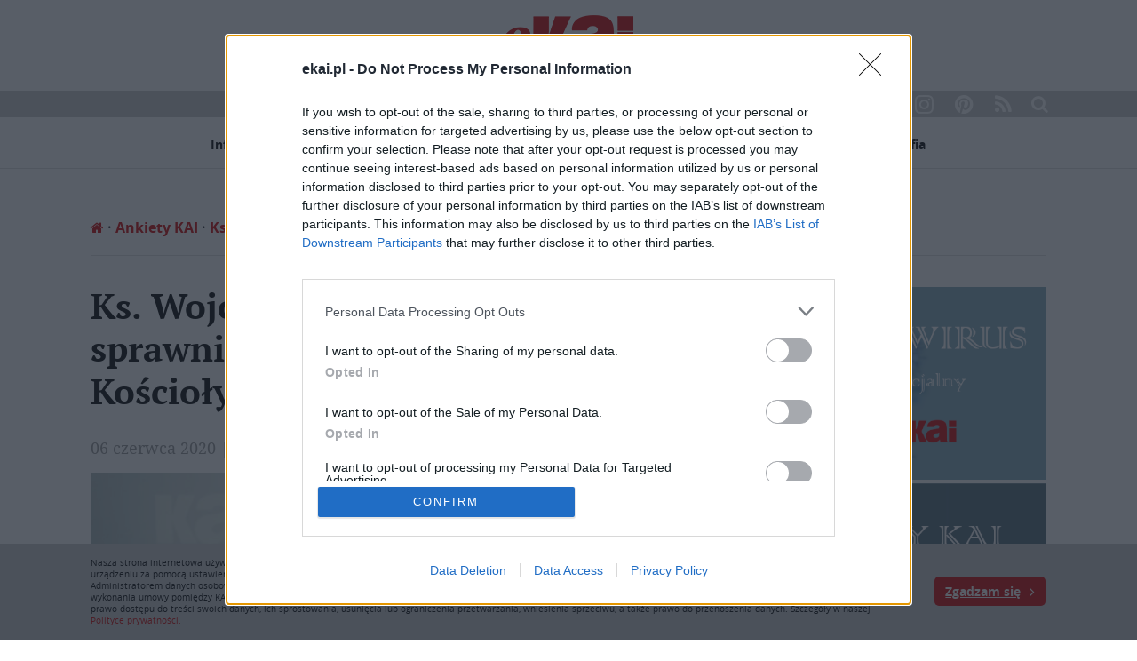

--- FILE ---
content_type: text/html; charset=UTF-8
request_url: https://www.ekai.pl/wp-admin/admin-ajax.php
body_size: 39
content:
{"post_id":325505,"counted":true,"storage":{"name":["pvc_visits[0]"],"value":["1768272383b325505"],"expiry":[1768272383]},"type":"post"}

--- FILE ---
content_type: text/html; charset=utf-8
request_url: https://www.google.com/recaptcha/api2/anchor?ar=1&k=6LfV39AUAAAAALpJIWb1P076MHGxSh9Uq9sD0n3f&co=aHR0cHM6Ly93d3cuZWthaS5wbDo0NDM.&hl=en&v=9TiwnJFHeuIw_s0wSd3fiKfN&size=invisible&anchor-ms=20000&execute-ms=30000&cb=d8et2mjdkdh3
body_size: 48234
content:
<!DOCTYPE HTML><html dir="ltr" lang="en"><head><meta http-equiv="Content-Type" content="text/html; charset=UTF-8">
<meta http-equiv="X-UA-Compatible" content="IE=edge">
<title>reCAPTCHA</title>
<style type="text/css">
/* cyrillic-ext */
@font-face {
  font-family: 'Roboto';
  font-style: normal;
  font-weight: 400;
  font-stretch: 100%;
  src: url(//fonts.gstatic.com/s/roboto/v48/KFO7CnqEu92Fr1ME7kSn66aGLdTylUAMa3GUBHMdazTgWw.woff2) format('woff2');
  unicode-range: U+0460-052F, U+1C80-1C8A, U+20B4, U+2DE0-2DFF, U+A640-A69F, U+FE2E-FE2F;
}
/* cyrillic */
@font-face {
  font-family: 'Roboto';
  font-style: normal;
  font-weight: 400;
  font-stretch: 100%;
  src: url(//fonts.gstatic.com/s/roboto/v48/KFO7CnqEu92Fr1ME7kSn66aGLdTylUAMa3iUBHMdazTgWw.woff2) format('woff2');
  unicode-range: U+0301, U+0400-045F, U+0490-0491, U+04B0-04B1, U+2116;
}
/* greek-ext */
@font-face {
  font-family: 'Roboto';
  font-style: normal;
  font-weight: 400;
  font-stretch: 100%;
  src: url(//fonts.gstatic.com/s/roboto/v48/KFO7CnqEu92Fr1ME7kSn66aGLdTylUAMa3CUBHMdazTgWw.woff2) format('woff2');
  unicode-range: U+1F00-1FFF;
}
/* greek */
@font-face {
  font-family: 'Roboto';
  font-style: normal;
  font-weight: 400;
  font-stretch: 100%;
  src: url(//fonts.gstatic.com/s/roboto/v48/KFO7CnqEu92Fr1ME7kSn66aGLdTylUAMa3-UBHMdazTgWw.woff2) format('woff2');
  unicode-range: U+0370-0377, U+037A-037F, U+0384-038A, U+038C, U+038E-03A1, U+03A3-03FF;
}
/* math */
@font-face {
  font-family: 'Roboto';
  font-style: normal;
  font-weight: 400;
  font-stretch: 100%;
  src: url(//fonts.gstatic.com/s/roboto/v48/KFO7CnqEu92Fr1ME7kSn66aGLdTylUAMawCUBHMdazTgWw.woff2) format('woff2');
  unicode-range: U+0302-0303, U+0305, U+0307-0308, U+0310, U+0312, U+0315, U+031A, U+0326-0327, U+032C, U+032F-0330, U+0332-0333, U+0338, U+033A, U+0346, U+034D, U+0391-03A1, U+03A3-03A9, U+03B1-03C9, U+03D1, U+03D5-03D6, U+03F0-03F1, U+03F4-03F5, U+2016-2017, U+2034-2038, U+203C, U+2040, U+2043, U+2047, U+2050, U+2057, U+205F, U+2070-2071, U+2074-208E, U+2090-209C, U+20D0-20DC, U+20E1, U+20E5-20EF, U+2100-2112, U+2114-2115, U+2117-2121, U+2123-214F, U+2190, U+2192, U+2194-21AE, U+21B0-21E5, U+21F1-21F2, U+21F4-2211, U+2213-2214, U+2216-22FF, U+2308-230B, U+2310, U+2319, U+231C-2321, U+2336-237A, U+237C, U+2395, U+239B-23B7, U+23D0, U+23DC-23E1, U+2474-2475, U+25AF, U+25B3, U+25B7, U+25BD, U+25C1, U+25CA, U+25CC, U+25FB, U+266D-266F, U+27C0-27FF, U+2900-2AFF, U+2B0E-2B11, U+2B30-2B4C, U+2BFE, U+3030, U+FF5B, U+FF5D, U+1D400-1D7FF, U+1EE00-1EEFF;
}
/* symbols */
@font-face {
  font-family: 'Roboto';
  font-style: normal;
  font-weight: 400;
  font-stretch: 100%;
  src: url(//fonts.gstatic.com/s/roboto/v48/KFO7CnqEu92Fr1ME7kSn66aGLdTylUAMaxKUBHMdazTgWw.woff2) format('woff2');
  unicode-range: U+0001-000C, U+000E-001F, U+007F-009F, U+20DD-20E0, U+20E2-20E4, U+2150-218F, U+2190, U+2192, U+2194-2199, U+21AF, U+21E6-21F0, U+21F3, U+2218-2219, U+2299, U+22C4-22C6, U+2300-243F, U+2440-244A, U+2460-24FF, U+25A0-27BF, U+2800-28FF, U+2921-2922, U+2981, U+29BF, U+29EB, U+2B00-2BFF, U+4DC0-4DFF, U+FFF9-FFFB, U+10140-1018E, U+10190-1019C, U+101A0, U+101D0-101FD, U+102E0-102FB, U+10E60-10E7E, U+1D2C0-1D2D3, U+1D2E0-1D37F, U+1F000-1F0FF, U+1F100-1F1AD, U+1F1E6-1F1FF, U+1F30D-1F30F, U+1F315, U+1F31C, U+1F31E, U+1F320-1F32C, U+1F336, U+1F378, U+1F37D, U+1F382, U+1F393-1F39F, U+1F3A7-1F3A8, U+1F3AC-1F3AF, U+1F3C2, U+1F3C4-1F3C6, U+1F3CA-1F3CE, U+1F3D4-1F3E0, U+1F3ED, U+1F3F1-1F3F3, U+1F3F5-1F3F7, U+1F408, U+1F415, U+1F41F, U+1F426, U+1F43F, U+1F441-1F442, U+1F444, U+1F446-1F449, U+1F44C-1F44E, U+1F453, U+1F46A, U+1F47D, U+1F4A3, U+1F4B0, U+1F4B3, U+1F4B9, U+1F4BB, U+1F4BF, U+1F4C8-1F4CB, U+1F4D6, U+1F4DA, U+1F4DF, U+1F4E3-1F4E6, U+1F4EA-1F4ED, U+1F4F7, U+1F4F9-1F4FB, U+1F4FD-1F4FE, U+1F503, U+1F507-1F50B, U+1F50D, U+1F512-1F513, U+1F53E-1F54A, U+1F54F-1F5FA, U+1F610, U+1F650-1F67F, U+1F687, U+1F68D, U+1F691, U+1F694, U+1F698, U+1F6AD, U+1F6B2, U+1F6B9-1F6BA, U+1F6BC, U+1F6C6-1F6CF, U+1F6D3-1F6D7, U+1F6E0-1F6EA, U+1F6F0-1F6F3, U+1F6F7-1F6FC, U+1F700-1F7FF, U+1F800-1F80B, U+1F810-1F847, U+1F850-1F859, U+1F860-1F887, U+1F890-1F8AD, U+1F8B0-1F8BB, U+1F8C0-1F8C1, U+1F900-1F90B, U+1F93B, U+1F946, U+1F984, U+1F996, U+1F9E9, U+1FA00-1FA6F, U+1FA70-1FA7C, U+1FA80-1FA89, U+1FA8F-1FAC6, U+1FACE-1FADC, U+1FADF-1FAE9, U+1FAF0-1FAF8, U+1FB00-1FBFF;
}
/* vietnamese */
@font-face {
  font-family: 'Roboto';
  font-style: normal;
  font-weight: 400;
  font-stretch: 100%;
  src: url(//fonts.gstatic.com/s/roboto/v48/KFO7CnqEu92Fr1ME7kSn66aGLdTylUAMa3OUBHMdazTgWw.woff2) format('woff2');
  unicode-range: U+0102-0103, U+0110-0111, U+0128-0129, U+0168-0169, U+01A0-01A1, U+01AF-01B0, U+0300-0301, U+0303-0304, U+0308-0309, U+0323, U+0329, U+1EA0-1EF9, U+20AB;
}
/* latin-ext */
@font-face {
  font-family: 'Roboto';
  font-style: normal;
  font-weight: 400;
  font-stretch: 100%;
  src: url(//fonts.gstatic.com/s/roboto/v48/KFO7CnqEu92Fr1ME7kSn66aGLdTylUAMa3KUBHMdazTgWw.woff2) format('woff2');
  unicode-range: U+0100-02BA, U+02BD-02C5, U+02C7-02CC, U+02CE-02D7, U+02DD-02FF, U+0304, U+0308, U+0329, U+1D00-1DBF, U+1E00-1E9F, U+1EF2-1EFF, U+2020, U+20A0-20AB, U+20AD-20C0, U+2113, U+2C60-2C7F, U+A720-A7FF;
}
/* latin */
@font-face {
  font-family: 'Roboto';
  font-style: normal;
  font-weight: 400;
  font-stretch: 100%;
  src: url(//fonts.gstatic.com/s/roboto/v48/KFO7CnqEu92Fr1ME7kSn66aGLdTylUAMa3yUBHMdazQ.woff2) format('woff2');
  unicode-range: U+0000-00FF, U+0131, U+0152-0153, U+02BB-02BC, U+02C6, U+02DA, U+02DC, U+0304, U+0308, U+0329, U+2000-206F, U+20AC, U+2122, U+2191, U+2193, U+2212, U+2215, U+FEFF, U+FFFD;
}
/* cyrillic-ext */
@font-face {
  font-family: 'Roboto';
  font-style: normal;
  font-weight: 500;
  font-stretch: 100%;
  src: url(//fonts.gstatic.com/s/roboto/v48/KFO7CnqEu92Fr1ME7kSn66aGLdTylUAMa3GUBHMdazTgWw.woff2) format('woff2');
  unicode-range: U+0460-052F, U+1C80-1C8A, U+20B4, U+2DE0-2DFF, U+A640-A69F, U+FE2E-FE2F;
}
/* cyrillic */
@font-face {
  font-family: 'Roboto';
  font-style: normal;
  font-weight: 500;
  font-stretch: 100%;
  src: url(//fonts.gstatic.com/s/roboto/v48/KFO7CnqEu92Fr1ME7kSn66aGLdTylUAMa3iUBHMdazTgWw.woff2) format('woff2');
  unicode-range: U+0301, U+0400-045F, U+0490-0491, U+04B0-04B1, U+2116;
}
/* greek-ext */
@font-face {
  font-family: 'Roboto';
  font-style: normal;
  font-weight: 500;
  font-stretch: 100%;
  src: url(//fonts.gstatic.com/s/roboto/v48/KFO7CnqEu92Fr1ME7kSn66aGLdTylUAMa3CUBHMdazTgWw.woff2) format('woff2');
  unicode-range: U+1F00-1FFF;
}
/* greek */
@font-face {
  font-family: 'Roboto';
  font-style: normal;
  font-weight: 500;
  font-stretch: 100%;
  src: url(//fonts.gstatic.com/s/roboto/v48/KFO7CnqEu92Fr1ME7kSn66aGLdTylUAMa3-UBHMdazTgWw.woff2) format('woff2');
  unicode-range: U+0370-0377, U+037A-037F, U+0384-038A, U+038C, U+038E-03A1, U+03A3-03FF;
}
/* math */
@font-face {
  font-family: 'Roboto';
  font-style: normal;
  font-weight: 500;
  font-stretch: 100%;
  src: url(//fonts.gstatic.com/s/roboto/v48/KFO7CnqEu92Fr1ME7kSn66aGLdTylUAMawCUBHMdazTgWw.woff2) format('woff2');
  unicode-range: U+0302-0303, U+0305, U+0307-0308, U+0310, U+0312, U+0315, U+031A, U+0326-0327, U+032C, U+032F-0330, U+0332-0333, U+0338, U+033A, U+0346, U+034D, U+0391-03A1, U+03A3-03A9, U+03B1-03C9, U+03D1, U+03D5-03D6, U+03F0-03F1, U+03F4-03F5, U+2016-2017, U+2034-2038, U+203C, U+2040, U+2043, U+2047, U+2050, U+2057, U+205F, U+2070-2071, U+2074-208E, U+2090-209C, U+20D0-20DC, U+20E1, U+20E5-20EF, U+2100-2112, U+2114-2115, U+2117-2121, U+2123-214F, U+2190, U+2192, U+2194-21AE, U+21B0-21E5, U+21F1-21F2, U+21F4-2211, U+2213-2214, U+2216-22FF, U+2308-230B, U+2310, U+2319, U+231C-2321, U+2336-237A, U+237C, U+2395, U+239B-23B7, U+23D0, U+23DC-23E1, U+2474-2475, U+25AF, U+25B3, U+25B7, U+25BD, U+25C1, U+25CA, U+25CC, U+25FB, U+266D-266F, U+27C0-27FF, U+2900-2AFF, U+2B0E-2B11, U+2B30-2B4C, U+2BFE, U+3030, U+FF5B, U+FF5D, U+1D400-1D7FF, U+1EE00-1EEFF;
}
/* symbols */
@font-face {
  font-family: 'Roboto';
  font-style: normal;
  font-weight: 500;
  font-stretch: 100%;
  src: url(//fonts.gstatic.com/s/roboto/v48/KFO7CnqEu92Fr1ME7kSn66aGLdTylUAMaxKUBHMdazTgWw.woff2) format('woff2');
  unicode-range: U+0001-000C, U+000E-001F, U+007F-009F, U+20DD-20E0, U+20E2-20E4, U+2150-218F, U+2190, U+2192, U+2194-2199, U+21AF, U+21E6-21F0, U+21F3, U+2218-2219, U+2299, U+22C4-22C6, U+2300-243F, U+2440-244A, U+2460-24FF, U+25A0-27BF, U+2800-28FF, U+2921-2922, U+2981, U+29BF, U+29EB, U+2B00-2BFF, U+4DC0-4DFF, U+FFF9-FFFB, U+10140-1018E, U+10190-1019C, U+101A0, U+101D0-101FD, U+102E0-102FB, U+10E60-10E7E, U+1D2C0-1D2D3, U+1D2E0-1D37F, U+1F000-1F0FF, U+1F100-1F1AD, U+1F1E6-1F1FF, U+1F30D-1F30F, U+1F315, U+1F31C, U+1F31E, U+1F320-1F32C, U+1F336, U+1F378, U+1F37D, U+1F382, U+1F393-1F39F, U+1F3A7-1F3A8, U+1F3AC-1F3AF, U+1F3C2, U+1F3C4-1F3C6, U+1F3CA-1F3CE, U+1F3D4-1F3E0, U+1F3ED, U+1F3F1-1F3F3, U+1F3F5-1F3F7, U+1F408, U+1F415, U+1F41F, U+1F426, U+1F43F, U+1F441-1F442, U+1F444, U+1F446-1F449, U+1F44C-1F44E, U+1F453, U+1F46A, U+1F47D, U+1F4A3, U+1F4B0, U+1F4B3, U+1F4B9, U+1F4BB, U+1F4BF, U+1F4C8-1F4CB, U+1F4D6, U+1F4DA, U+1F4DF, U+1F4E3-1F4E6, U+1F4EA-1F4ED, U+1F4F7, U+1F4F9-1F4FB, U+1F4FD-1F4FE, U+1F503, U+1F507-1F50B, U+1F50D, U+1F512-1F513, U+1F53E-1F54A, U+1F54F-1F5FA, U+1F610, U+1F650-1F67F, U+1F687, U+1F68D, U+1F691, U+1F694, U+1F698, U+1F6AD, U+1F6B2, U+1F6B9-1F6BA, U+1F6BC, U+1F6C6-1F6CF, U+1F6D3-1F6D7, U+1F6E0-1F6EA, U+1F6F0-1F6F3, U+1F6F7-1F6FC, U+1F700-1F7FF, U+1F800-1F80B, U+1F810-1F847, U+1F850-1F859, U+1F860-1F887, U+1F890-1F8AD, U+1F8B0-1F8BB, U+1F8C0-1F8C1, U+1F900-1F90B, U+1F93B, U+1F946, U+1F984, U+1F996, U+1F9E9, U+1FA00-1FA6F, U+1FA70-1FA7C, U+1FA80-1FA89, U+1FA8F-1FAC6, U+1FACE-1FADC, U+1FADF-1FAE9, U+1FAF0-1FAF8, U+1FB00-1FBFF;
}
/* vietnamese */
@font-face {
  font-family: 'Roboto';
  font-style: normal;
  font-weight: 500;
  font-stretch: 100%;
  src: url(//fonts.gstatic.com/s/roboto/v48/KFO7CnqEu92Fr1ME7kSn66aGLdTylUAMa3OUBHMdazTgWw.woff2) format('woff2');
  unicode-range: U+0102-0103, U+0110-0111, U+0128-0129, U+0168-0169, U+01A0-01A1, U+01AF-01B0, U+0300-0301, U+0303-0304, U+0308-0309, U+0323, U+0329, U+1EA0-1EF9, U+20AB;
}
/* latin-ext */
@font-face {
  font-family: 'Roboto';
  font-style: normal;
  font-weight: 500;
  font-stretch: 100%;
  src: url(//fonts.gstatic.com/s/roboto/v48/KFO7CnqEu92Fr1ME7kSn66aGLdTylUAMa3KUBHMdazTgWw.woff2) format('woff2');
  unicode-range: U+0100-02BA, U+02BD-02C5, U+02C7-02CC, U+02CE-02D7, U+02DD-02FF, U+0304, U+0308, U+0329, U+1D00-1DBF, U+1E00-1E9F, U+1EF2-1EFF, U+2020, U+20A0-20AB, U+20AD-20C0, U+2113, U+2C60-2C7F, U+A720-A7FF;
}
/* latin */
@font-face {
  font-family: 'Roboto';
  font-style: normal;
  font-weight: 500;
  font-stretch: 100%;
  src: url(//fonts.gstatic.com/s/roboto/v48/KFO7CnqEu92Fr1ME7kSn66aGLdTylUAMa3yUBHMdazQ.woff2) format('woff2');
  unicode-range: U+0000-00FF, U+0131, U+0152-0153, U+02BB-02BC, U+02C6, U+02DA, U+02DC, U+0304, U+0308, U+0329, U+2000-206F, U+20AC, U+2122, U+2191, U+2193, U+2212, U+2215, U+FEFF, U+FFFD;
}
/* cyrillic-ext */
@font-face {
  font-family: 'Roboto';
  font-style: normal;
  font-weight: 900;
  font-stretch: 100%;
  src: url(//fonts.gstatic.com/s/roboto/v48/KFO7CnqEu92Fr1ME7kSn66aGLdTylUAMa3GUBHMdazTgWw.woff2) format('woff2');
  unicode-range: U+0460-052F, U+1C80-1C8A, U+20B4, U+2DE0-2DFF, U+A640-A69F, U+FE2E-FE2F;
}
/* cyrillic */
@font-face {
  font-family: 'Roboto';
  font-style: normal;
  font-weight: 900;
  font-stretch: 100%;
  src: url(//fonts.gstatic.com/s/roboto/v48/KFO7CnqEu92Fr1ME7kSn66aGLdTylUAMa3iUBHMdazTgWw.woff2) format('woff2');
  unicode-range: U+0301, U+0400-045F, U+0490-0491, U+04B0-04B1, U+2116;
}
/* greek-ext */
@font-face {
  font-family: 'Roboto';
  font-style: normal;
  font-weight: 900;
  font-stretch: 100%;
  src: url(//fonts.gstatic.com/s/roboto/v48/KFO7CnqEu92Fr1ME7kSn66aGLdTylUAMa3CUBHMdazTgWw.woff2) format('woff2');
  unicode-range: U+1F00-1FFF;
}
/* greek */
@font-face {
  font-family: 'Roboto';
  font-style: normal;
  font-weight: 900;
  font-stretch: 100%;
  src: url(//fonts.gstatic.com/s/roboto/v48/KFO7CnqEu92Fr1ME7kSn66aGLdTylUAMa3-UBHMdazTgWw.woff2) format('woff2');
  unicode-range: U+0370-0377, U+037A-037F, U+0384-038A, U+038C, U+038E-03A1, U+03A3-03FF;
}
/* math */
@font-face {
  font-family: 'Roboto';
  font-style: normal;
  font-weight: 900;
  font-stretch: 100%;
  src: url(//fonts.gstatic.com/s/roboto/v48/KFO7CnqEu92Fr1ME7kSn66aGLdTylUAMawCUBHMdazTgWw.woff2) format('woff2');
  unicode-range: U+0302-0303, U+0305, U+0307-0308, U+0310, U+0312, U+0315, U+031A, U+0326-0327, U+032C, U+032F-0330, U+0332-0333, U+0338, U+033A, U+0346, U+034D, U+0391-03A1, U+03A3-03A9, U+03B1-03C9, U+03D1, U+03D5-03D6, U+03F0-03F1, U+03F4-03F5, U+2016-2017, U+2034-2038, U+203C, U+2040, U+2043, U+2047, U+2050, U+2057, U+205F, U+2070-2071, U+2074-208E, U+2090-209C, U+20D0-20DC, U+20E1, U+20E5-20EF, U+2100-2112, U+2114-2115, U+2117-2121, U+2123-214F, U+2190, U+2192, U+2194-21AE, U+21B0-21E5, U+21F1-21F2, U+21F4-2211, U+2213-2214, U+2216-22FF, U+2308-230B, U+2310, U+2319, U+231C-2321, U+2336-237A, U+237C, U+2395, U+239B-23B7, U+23D0, U+23DC-23E1, U+2474-2475, U+25AF, U+25B3, U+25B7, U+25BD, U+25C1, U+25CA, U+25CC, U+25FB, U+266D-266F, U+27C0-27FF, U+2900-2AFF, U+2B0E-2B11, U+2B30-2B4C, U+2BFE, U+3030, U+FF5B, U+FF5D, U+1D400-1D7FF, U+1EE00-1EEFF;
}
/* symbols */
@font-face {
  font-family: 'Roboto';
  font-style: normal;
  font-weight: 900;
  font-stretch: 100%;
  src: url(//fonts.gstatic.com/s/roboto/v48/KFO7CnqEu92Fr1ME7kSn66aGLdTylUAMaxKUBHMdazTgWw.woff2) format('woff2');
  unicode-range: U+0001-000C, U+000E-001F, U+007F-009F, U+20DD-20E0, U+20E2-20E4, U+2150-218F, U+2190, U+2192, U+2194-2199, U+21AF, U+21E6-21F0, U+21F3, U+2218-2219, U+2299, U+22C4-22C6, U+2300-243F, U+2440-244A, U+2460-24FF, U+25A0-27BF, U+2800-28FF, U+2921-2922, U+2981, U+29BF, U+29EB, U+2B00-2BFF, U+4DC0-4DFF, U+FFF9-FFFB, U+10140-1018E, U+10190-1019C, U+101A0, U+101D0-101FD, U+102E0-102FB, U+10E60-10E7E, U+1D2C0-1D2D3, U+1D2E0-1D37F, U+1F000-1F0FF, U+1F100-1F1AD, U+1F1E6-1F1FF, U+1F30D-1F30F, U+1F315, U+1F31C, U+1F31E, U+1F320-1F32C, U+1F336, U+1F378, U+1F37D, U+1F382, U+1F393-1F39F, U+1F3A7-1F3A8, U+1F3AC-1F3AF, U+1F3C2, U+1F3C4-1F3C6, U+1F3CA-1F3CE, U+1F3D4-1F3E0, U+1F3ED, U+1F3F1-1F3F3, U+1F3F5-1F3F7, U+1F408, U+1F415, U+1F41F, U+1F426, U+1F43F, U+1F441-1F442, U+1F444, U+1F446-1F449, U+1F44C-1F44E, U+1F453, U+1F46A, U+1F47D, U+1F4A3, U+1F4B0, U+1F4B3, U+1F4B9, U+1F4BB, U+1F4BF, U+1F4C8-1F4CB, U+1F4D6, U+1F4DA, U+1F4DF, U+1F4E3-1F4E6, U+1F4EA-1F4ED, U+1F4F7, U+1F4F9-1F4FB, U+1F4FD-1F4FE, U+1F503, U+1F507-1F50B, U+1F50D, U+1F512-1F513, U+1F53E-1F54A, U+1F54F-1F5FA, U+1F610, U+1F650-1F67F, U+1F687, U+1F68D, U+1F691, U+1F694, U+1F698, U+1F6AD, U+1F6B2, U+1F6B9-1F6BA, U+1F6BC, U+1F6C6-1F6CF, U+1F6D3-1F6D7, U+1F6E0-1F6EA, U+1F6F0-1F6F3, U+1F6F7-1F6FC, U+1F700-1F7FF, U+1F800-1F80B, U+1F810-1F847, U+1F850-1F859, U+1F860-1F887, U+1F890-1F8AD, U+1F8B0-1F8BB, U+1F8C0-1F8C1, U+1F900-1F90B, U+1F93B, U+1F946, U+1F984, U+1F996, U+1F9E9, U+1FA00-1FA6F, U+1FA70-1FA7C, U+1FA80-1FA89, U+1FA8F-1FAC6, U+1FACE-1FADC, U+1FADF-1FAE9, U+1FAF0-1FAF8, U+1FB00-1FBFF;
}
/* vietnamese */
@font-face {
  font-family: 'Roboto';
  font-style: normal;
  font-weight: 900;
  font-stretch: 100%;
  src: url(//fonts.gstatic.com/s/roboto/v48/KFO7CnqEu92Fr1ME7kSn66aGLdTylUAMa3OUBHMdazTgWw.woff2) format('woff2');
  unicode-range: U+0102-0103, U+0110-0111, U+0128-0129, U+0168-0169, U+01A0-01A1, U+01AF-01B0, U+0300-0301, U+0303-0304, U+0308-0309, U+0323, U+0329, U+1EA0-1EF9, U+20AB;
}
/* latin-ext */
@font-face {
  font-family: 'Roboto';
  font-style: normal;
  font-weight: 900;
  font-stretch: 100%;
  src: url(//fonts.gstatic.com/s/roboto/v48/KFO7CnqEu92Fr1ME7kSn66aGLdTylUAMa3KUBHMdazTgWw.woff2) format('woff2');
  unicode-range: U+0100-02BA, U+02BD-02C5, U+02C7-02CC, U+02CE-02D7, U+02DD-02FF, U+0304, U+0308, U+0329, U+1D00-1DBF, U+1E00-1E9F, U+1EF2-1EFF, U+2020, U+20A0-20AB, U+20AD-20C0, U+2113, U+2C60-2C7F, U+A720-A7FF;
}
/* latin */
@font-face {
  font-family: 'Roboto';
  font-style: normal;
  font-weight: 900;
  font-stretch: 100%;
  src: url(//fonts.gstatic.com/s/roboto/v48/KFO7CnqEu92Fr1ME7kSn66aGLdTylUAMa3yUBHMdazQ.woff2) format('woff2');
  unicode-range: U+0000-00FF, U+0131, U+0152-0153, U+02BB-02BC, U+02C6, U+02DA, U+02DC, U+0304, U+0308, U+0329, U+2000-206F, U+20AC, U+2122, U+2191, U+2193, U+2212, U+2215, U+FEFF, U+FFFD;
}

</style>
<link rel="stylesheet" type="text/css" href="https://www.gstatic.com/recaptcha/releases/9TiwnJFHeuIw_s0wSd3fiKfN/styles__ltr.css">
<script nonce="jzHrJI1NgP9V3a_Htcb7TA" type="text/javascript">window['__recaptcha_api'] = 'https://www.google.com/recaptcha/api2/';</script>
<script type="text/javascript" src="https://www.gstatic.com/recaptcha/releases/9TiwnJFHeuIw_s0wSd3fiKfN/recaptcha__en.js" nonce="jzHrJI1NgP9V3a_Htcb7TA">
      
    </script></head>
<body><div id="rc-anchor-alert" class="rc-anchor-alert"></div>
<input type="hidden" id="recaptcha-token" value="[base64]">
<script type="text/javascript" nonce="jzHrJI1NgP9V3a_Htcb7TA">
      recaptcha.anchor.Main.init("[\x22ainput\x22,[\x22bgdata\x22,\x22\x22,\[base64]/[base64]/UltIKytdPWE6KGE8MjA0OD9SW0grK109YT4+NnwxOTI6KChhJjY0NTEyKT09NTUyOTYmJnErMTxoLmxlbmd0aCYmKGguY2hhckNvZGVBdChxKzEpJjY0NTEyKT09NTYzMjA/[base64]/MjU1OlI/[base64]/[base64]/[base64]/[base64]/[base64]/[base64]/[base64]/[base64]/[base64]/[base64]\x22,\[base64]\\u003d\\u003d\x22,\x22wow3w4cJMUzDjMOgw7JvFHbCn8K/dSPDkVIIwrDCuRbCt0DDhz84wq7DggXDvBVDNHhkw7nCgj/ClsKoTRNmSsOxHVbCn8Oxw7XDphTCqcK2U1JRw7JGwpJ/TSbCly/[base64]/ZVowwqTDpFMAwqYMGsK8wonCtW0hw5okEMKhw7HCjcOcw5zCrsKrEsKIXjJUASXDuMOrw6oowoFzQFUtw7rDpE/DpsKuw5/CiMOQwrjCicOqwpcQV8KLch/CuUXDsMOHwohCG8K/[base64]/DgVPDv8OzwqQddMK9UsKZw59qFcKSP8Otw5HCs2fCgcOOw7o1bMOMSyk+L8O7w7nCt8OHw67Cg1Nyw7R7wp3CimYeOBF/[base64]/DiDtew7zChBHCiU5OwpDDqQ3Dp2sGw4TDoXw2w4Qnw4bDlCbDoxEZw6LCtFx2Hmp7VGfDi3s2DMOMT3PCn8OMfcOPwpIjG8KYwrHCjsOjw7TCgQ/Crl4cEAQLE3Upw47DsDhYZTTCl112wo3CqsObw4ZkI8ORw47CsGQDHMKKJhjCukDCsV4YwojCnMKFHTN5w6vCkD/Cj8KOC8Knw6whwo0Dw7ooecOEMMKhw7nDmcKUMQBSw5LDn8OQw4FMK8OSw5PCpzXCsMOGw4g5w6TDncK9wr7CkMKzw4vDu8Kbw7ATw67Cq8OuVyIKecKOwo/DvMOyw7sgEAAZw7pVQ0XCkQDDg8ORw6vCs8KlV8KLZDXDtk0mwq8jw4RwwqLCtzfDrsOifxvDj3rDjMKGwq/DuhrDhG/[base64]/CtyUtBDslTEHDh8KKw45ow4XDhcOMwohDwqHCkMOKEAV+w7/CiTTCjS9gV8OuIcKSwprDnsOTw7HCnsODDmLDoMKnPHzDgBMBVTdBw7Ftwrw0w7DDmcK3wqXCoMKUwroAQSnDoGENw4nCgsKicx9KwpdHw5tzw7PCkcKUw4jDoMO2Myxtw685wptOOjzCr8KGw7kww7hAwr9/SSPDt8KSAColTBPCucKGDsOIworDisOHXsKkw5ArGsKuwqM0wpfCvsKvSklSwqUhw71+wr4Yw4fDksKQAcKwwpYhYhLDoTAOw7QYLi5bw6lww6LDjMOew6XDqsKaw4pUwq1VJALDlsKMwrPCrnnChcO9b8K/w4DCm8KrCsKhFcO1DQLDlMKZcFnDl8KHE8OdRUXCp8OWeMOqw655Z8KFw4HCjXtdwqcaSxEkwrLDhU/DscOrwp/DqMKBNQFZw4fDusOuwr/CmVHCuwVbwrNea8OvQMODwqHCqcKowoLCmXPCtMOoWcKuB8KjwoTDpklvQ2RJd8KmfsKiA8KHwprCrsO4w6c7w41qw4bCvA8swrXCgGnDmlPCpmzCgEYew7vDrcKsMcK2wpZHUTUdwovChsKrJXvCjU5gwqkkw4VUHsK/YGIAQ8KQNEnDtTZQwpg2wqXDvcOZfcK/OMOSwphbw57ChsKATMK5f8K/S8KKFEoIwo3CicK6Bz3CvV/DnsKPcU4jXRAiLyrCrsOaMsOqw7daNMK5w6h7NVfClBjCgC7Cqm/CtcOBchnDkMOVN8K5w40cc8KgIhvCnsKaFgodYsKOEAJLwptJdsKQWyvDvMOJwobCszVQdcKndhQ7wo01w7/CpsOJIsKecsOtw6hiwqrDhsK6w4/Dm3dGGsOmwpIZwrfDkFt3w4XCjmHDqcKNw4Qpw4zDqBHDi2ZEwodEE8Klwq/CiRDCj8KowqXCrsOCwqg4I8O7wqMQPsKQVsKraMKKwobDuyp/w6BWZ2M0CGUaVDPDnsOiPAfDosKrUsOkw6fCnT7Dq8KzND80HcOqbyARCcOsai/[base64]/DpUgHwpzDhU84CsKaQsO7fsKZwpRNw7TDv8OWEmvDrhHDuxzCum7DmHLDkkfCuynCuMO2Q8KIaMOHLsKIfQXCpiRMw63Ch0gtK0UQCAHDq03CjRzDq8K/ZENgwphrwrMZw7PDscOZdG09w57CjsKmwrTDpsK/wpPDtcKkWlrCnWIINsKcw4jDqk9Uw619TV3Dsi82w5PCucKzTxrCjsKIYcKDw7rDtBwXMsOjwrjCpyMaMMOVw5U3w7dow67CmSTDmSU1NcO/w6Itw4RiwrU6ZMOnDmvDmMK4woczH8KlOcKUIU3CqMK4cCF5w6h7w73DpcKbQHPDjsOsZcORPsKvbMO2T8KnC8OAwpDCjDZYwpJPWcOdHsKEw4lSw71SXMO9ZMKGVcOsMcKmw487IS/CnF/DqcOFwonDtsOwf8KJw6LDt8Krw5BFK8K3CsOBw6oswpRdw40cwoYkwo/[base64]/CqcOlw6BOL8OLXsOcwrEUwofCryrDqMOTw5/CvsKtwqgTTMOlw6dcKsOUwrLDhcKNwppCMsOnwqxwwrrCsizCosKswrlOAsO6fHZ/woHCrcKgH8KyQVhyIcOtw5xeXMKHesKKw5k3KT1LUsO7AcKcwrFzDsOvSMOnw6l1w7rDkAnDvcOow7HCljrDnMOxDAfCgsK2FcKNJMOXw4fDsjVzL8Kvw4TDmsKBN8O/wqAKw67ChBY/[base64]/wpnDu8OYw7/DosOvQWF3FsK7wrFZw4jCgCJfeGXDuFIIU8O4w6fDt8Obw7JuccK2A8O3TMK2w6fCmAZiM8O6w6TDtUXDs8O+XToMwqTDsFAFE8OwcG7CqMK7w5kVwqNWwrPDqjRhw4rCpsONw5TDsm5swrvDqMOxFXxIw5jCssOJScKGwoJ/[base64]/Cl8KGYEtfAMKuwrcuw7jDp3HCsW/Dn8KPwo8WJzQDeERtwohfw785w4dOw6B4NWcqFTvChQkfwoRiw41Pw67CjsKdw4jDkiTCqcKcICPCghjDosKOw4BMwpkWTR7CocK/Xix0V15CKSbDiWJbw6vDqcO7A8ObE8KYSyJrw6s8woHDq8O4wrdCCsOxwrVNWMOuw58cw7kVICkxw4vCsMOzwq/ClMKKYsOWw7kjw5TDl8Krwpg4wqcUwqjDrQ8ibQDDhsK7X8KjwplYSMOPXMOrYTbDncOpPUk7wqDCksKjRMO5Hn/Dow7Ci8KJbcKXGcOIfsOGwpEIw6/DoVRxwrofecOjw5DDp8Ofcy4Wwp/[base64]/Drzd1wrzCgsKkK0PDli9fwpHCmV7CpncKI03DlRsDJlwvbMKywrbCgx3DnsONf3xcw7lCwrzCmxYiFsKPZSfCpSlGw7LCvExHSsO2w5/DggVFY2jCkMK6bAkVXlbCvyBywq1Tw5gKIwYbw4p+f8OgVcKXZBoQMgZOwojCpMO2eSzDqXsfEm7DvklcSsO/E8KnwpM3bAVtw70fw6PCiznCtMKbwot/Yk3CmcKdXlLCiAQ8woRKAiVNCSVZw7TDiMOAw7XCqsK+w7vDlXXCmF5uQMO/[base64]/DkcKMw5AVU8KCwrTChcKrwrDDu0rCtHlXUR3Ck8Oofx4Lwrpawolqw7PDvVRCOcKRQGEeZH7Ci8KKwrbDqWBAwosqM20KOxdpw7Z5DggYw7d7w7gOcg9PwqnDucKTw7nChsOdwqU1D8K+w7rCm8OEOBnCqXHCvsOmI8O7QcONw5nDq8KnaQ9FZ3zCm05/[base64]/DqcOqw4/[base64]/[base64]/CoB5HaMOMwpAywpnDpiVaw4PChg1+bMOVRsKSF8OrJ8OTcEjDqy9GwonDhzvDmw5kRcKMwogOwpPDocOXB8OSH1/DisK7M8OcSMK/wqbDoMKnDUp1LcO2w4/CpEjClXovwpcCScKgwqHDtcOoAS47a8Kfw4jDnnAefsKCw6fCgX/CssO5w45TUVdkwr/Dm1bCssOtwqN7woHDq8KDwobDl1VcZE3Cg8KQKMOYwr3CrcKhwq45w5DCscK2InXDnMKrRR/Cl8KKZy7CqBvCssOYfy7CojjDh8ORw7JdPcKtYsKCLMKOJTrDpsOIa8K8GMKvZcK4wrLCj8KBXQp9w6fClcOZF2TCg8OqIsKmD8ObwrVuwoVGfMKAw6zCtsO2bMKpDTbCkUnCvsOOwowGwplEw5h0w4bDqFXDnHTCnx/ChjfDpMOxbcOSw6PCiMOLwqXCi8OhwqjCjkd/FsK7cmHDj10xw5TCkT4Kw507YF3CpUjDgX/CncOeJsKfIcO+A8OhTT91OF8Nwrh8FsKXw4XCpWctw5Rdw4vDm8KQOMOBw5lPw4LDjhLCmSQsBx/CkG7CqjViw4Flw6l0FGnCgMOww7DCoMKUw7Ejw53Dl8OpwrVqwpkHR8O+FsOAKsKic8O2w5XCpsOXwojDlsKQLHM2Ly5NwpHDosK2Lk/Ciko4MMO7I8Oxw6PCrcKRB8OaW8K0wq3DrMOcwoHDl8OAAyUVw4hUwq87FMOUH8OGRMKRwpsbNMKxWGvCqV3DhsO/wogJXW3ClT/DsMKAY8OFSsOZIcOEw6FBLsKNdBYYRTPCrkbCjcKZw49cO0TDphI1UDhGXAw5EcK7wqLCrcOdU8O2WBcYOXzCgcOGQ8OKBMKlwpkJRsOywrJ7CMKHwoUQHQIKOlgcdEoWY8OTE3fCmm/CrwEQw4FTwrXClMOsMG48w4VYR8KvwqHCq8KywqrCkcKOwqjDssKoIsORw71vw4PCu0rDgsOeTMOWQ8O9dQHDn3h+w7sPK8OdwqHDuk0HwqsFZ8KgJDDDgsOBw65lwpTChGIkw6XCqV1iwp7Dij0KwoFnw51/OkPCgcOkLMOFwpY0wovCk8KMw7/[base64]/DlcK/[base64]/bsKSwqfChETDlsOSw6IcwrXDrw/Dp8OXw5IfwpAlwrjCmMKRFcKlwpNNwqbDk1HDpjlow4zDhBjCuyzDucOiD8O0Z8O8OWdCwoNwwoc0wrbDgxMFSSQmwqpFF8KqPEIGwqDDv04uBy3CjMK2RcONwrl5w7LCicOHfcOww7TDk8KxPwnDlcKiPcOPw7HDsCp/woA6w4vDtsKbTXwywq/DqBM1w53DtG7Cgm0kRlXChcK/w7PCrRF8w5PDvsK9N0dJw4LDjy83wpjDoFMgw53CvsKIZ8K9w41Qw68FdMOZHU7DmcKMT8O8ZAfDo1tjFnBdJVHDhmRLM1TDksOkI1MPw5huwp8lGVEUOsOEwrLDom/Dj8OnJDDCl8KsMktOw4hAw6FoDcKvV8OBwp8nwqnCj8O7w7BYwq4Twr8VGzHDs1fCuMKWeEh2w7/CjGzCj8KGwo4zdMOOw5bClVsqPsKwe1fCtMO9AsORwr4Gw7x2w41Qw68DGcOxXCIbwodtw4PCksOtc3YWw5/CrlcUIMKiw5jCrsOzw4YJaUPDlMKvd8OWRz3CjATChVjDs8K+MC3DjC7Cpk7DnMKmwqvCjQc/V3B6UQsHZsKbRMKww5bCjGvDmG0pw4DCmUdkFl3DuS7CicORwrTCsCwQYMOHwp4KwoFPwofDuMKbw4kRGMOyZxBnwqhow7jDkcKifS1xPx4iwphfwoEAwpbCtnvCrcKTwqwWIsKEwqnCmk/Clx3DjcKKR0nDlB5hHh/DnMKaHy4GeCPDncOzTzA+VcKgw4tzN8KZw6zChh7CiHtAwqshNks/wpUWUWLCsiXCuiHCvcOTwrXDg3AHC0XDsls9w4PDgsK5Z08JHELDhUg6TsKZw4nCjnrDs1zCv8ODw6DCoG/CtUDCm8OjwofDvsKpbsOMwqV3J2ABQnTCsV/CvjZSw6LDocOqeQUkHsO+wqDCvQfCnHZvw7bDj21gIMKVPQrCoXbCs8OBNMOYNWrDocK6LMOAHcK/[base64]/[base64]/CvBg5KDQHw43DlsOCVTTDksK1wp5ofMOKw6IZwrHCqQ/DlMOCTyh2H3IIeMKRfVoNw6rCjCTDmHnCjmnCtsKcw4XDiHpwfwwDwo7DjUlXwq5/w5xeR8OCbT7Dv8KjRcOswolcTMOFw4fCg8O1aS/[base64]/ZWjDnMO7N23DpcKCByIfw7zCk3jDqsOow6DDg8KMwowZw5PDp8OwJCPDvVLCjWoIwqknwofCozZRw6/CqTfCixlmw6fDvh00EsO7w6vClwLDvDJRwrg4w7PCmcKUw4cZPn13f8K4A8K7dcOuwpZww5jCvcKUw7chFS89E8KsChJVK04zwpLDsxbCszVlcQYew6LCizt/w5/[base64]/KUvDh8KEwrLDosO1wqjCmcKuKDgrw60uBcOSKnrDhMObw6NIw4fCo8O/BsKSwqrCjEJCw6bCqcOiw49fCioxwpTDjcK0VBZDZTfDmsOQwqbClx4hPcKswqrCvcOnwrTCiMK5OgjDnUrDm8OxNMOSw4lMcHckQ1/[base64]/asOVE1PCj8OYRMO+wrfCqMOpw71kemLCkA7DhjQtw4EWw7zCkMO/XH7DucORHWDDssOgdMKNdyPCngdGw41lworCpW8QT8KLKV0Vw4YbLsKMw47Drl/ClB/DqhrCmsKRwo/DgcODBsOoKmJfw4dufhFtE8O/PV3CrMK9VcKrwoo7RBTCjAANeXLDp8Ocw7YMQsK8Ww9owrIswqcDw7NxwrjDlSvCsMO1EU42T8OnJ8OFfcKnOFATwqzCgkYDw7IWfibCqcKjwqVgU2dLw7kfw57Ch8K4B8OXMg0vIHXCt8K1FsOiYMKZLW9aEGbDk8KXd8OZw7LCiSfDvm1/WmTDuDMeeG88w4LCjhzDmxjDhWPCqMOawqPDrsKzEMOECcOfwqYyHH5NZ8KEw7DCjsKtUsOTcVNcBsOQw7sDw5jDtGYEwqrCpMOtw74Awpliw5XCni/DgmTDm2HCq8O7acKXUjJsworDgmTDkEYxWG/[base64]/CkMOiw5M6NCzDvMOXeAE7JMKsw74Rw5cCBgx8wqoWwplIXxLDmgYRGsK1PcOqX8Kpw54Fw4guwqzDgUlHT2/Cr1c6w4ZIJwh5McKHw6fDjChNZVbChELCsMOaYsOrw7/DmcOfSzA0D3tUcw3Ds2XCqlDDoAkGw6EEw4h2woJSYwQVC8KxeDJWw4FvMiDCocKHCnbCrMOkVMKTRcODwrTCl8KBw4w2w6cUwq04V8OkbsO/w43DpsOUwqAbB8Kkw5RswofCg8OjGcOPw6Zpw6o6YktAPDsxwqPCo8KaacKHw6lRw6fDhsKiR8Oow4jCj2bCqgvDvQlmwpApIMK3wqbDvcKMw53DhxzDqwMEE8KydQVvw6HDlsKbQcOpw4dxw7lJwo/[base64]/D07CgAAww6h/YsK7RMKASxQfw64IZcK2VUPCk8KTAzTCgsKDB8OUCHTCpFEtOD/CnkfCg1xBc8OlJFEmw63DuxfDrMOWw7UhwqFowpPCmcKJw55mcDXDlcORwobCkEjDhsKNIMKkw5DDlhnCmkrDscKxw7DDiQcRQsKqAXjCkxfDjMOkw5zCrjslfUrCtzLDtMO7EMOpw7nDmgHDv2zChC42w5jCl8K/CXXChTFna0jDqsK6c8O0UCrDuxXDi8ObRsKMAcKHw7DCq3h1w7/DhsOzTBkEw4TCoQrDtEQMwppBwrDCpHQrBl/CgzrChF8vblnCiBTDtm/DqzHDgipVERYccnfDixApDUY/w6VuScONXXEpEEbDv2F5wr5Jf8OGasO2dSZxZcOiwrPCqCRAdsKZXsO7b8OOwqMbw59Nw7rCrHMFwr0+wq3CoQTCqsOHVXXCqytAw5LCgsKEw4wZw7d7w7B9C8KnwpVnw5XDh37CiFk4ekJawrXCjsKHbcO0Y8OzR8OTw73CskTCom/[base64]/CoCjDpFXCjcKmRg7DuzvDsw1jKUjChsKAF390w6DCoWfDlD/CplhLw4rCi8KHwq/Dk29/w5U8EMODLcONwoLCnsOkT8O7ecOVwrTCs8OhOMOkIsOoBsOvwoXCpcOPw6wPwqvDkycgw4hMwpU2w4cnwr7DrhfDrh/Do8OGwprCm3oZwojDjsO8J0QlwpbDpUrCpi7Du0fDgmlSwq8iw68Lw5UDEwxEMFBbPsOSKsOTw54Iw6nDqXBqLzcLw4PCtsKua8O6BVdfw7nDm8Klw7HDoMO0wq0Kw6rDvMOXB8KHwrvCisOKZVUUw4vCi2zCgQDCoE/CniLCvHfDh1wZXyc8wq5AwqTDg2dIwoTDvsOcwrTDqcO4wrkmw7QGFsOgwoF3cwMfw6RnG8OLwolcw4gSKlYIw64hVRDCnsObYXtfwq/CpnHDpMKiwqDDu8K5wrDDrsO9BMKfYMOKwoR+EkRcInjDjMKnVsOjHMKxcsK9w6zDnl7CoHjDhQtRMUk2WsOrUnDCgVHDpHjDpcKGDsKCccKuwpdNWQ3DtsK+w5zCusKzCcKbwpBsw6TDpUDChV9UHHJewpbCtcKFw5LChcKZw7I7w5pgCMK/M3HChcKew6cfwqnCl03Cp1Y7w4zDhmd8ecKjwq7ClkBUwqkxFcKFw6p9IAd0fhlgZsKXbWIVScO3wptUQXR6w6RLwqLDpcK/c8O6w4jDikPDlsKAC8KOwqwbMsKCw45cwpwAdcOafcOgQX7CrlnDu0LCu8K5TcO+woRkUMKaw6kATcODNcO9HDjDjMOsLz3CjQ3DqMKbZQbClDh3wo0jw5HCocOoal/DjcK8w4Ujw4jCk0/DrQjCgsKlJC4EbMK4YMKSwq/Dp8OLfsOXaypLIjwewo7CqHDCu8OJwpzCmcOdWcKPJwvDhBlYwrbCp8KZw7TDosOxI2nCl0kRw43Ci8KFw7crZS/[base64]/DqgDCgT9ew4kiw7/[base64]/[base64]/DmsK1TFfCr1Z4FsKAwrHDtMOcHcKuw5DCoFvDjxQKacKmRg1WX8K6XcK7wrAFw70AwqDCncKmw7rDgHcyw5nCqlJ7esOLwqUiUsK5Pls2cMOjw7bDssOAwo/Ckn3CmMKIwqfDtwDDn07DiDXDgcKoLmnDvjzCty3DrBxtwp1QwpJAwpLDvRE8w7/[base64]/wqHDusOTwqIqdQLCicKaZ8KvJ8OWMXNEw71eXUgWwpjDssKkwqBtZsKnGcOUN8KJwpvDuGvCjAV9w5nDhMOTw5DDtD7CtmkHwpYJYmTCpQdkWsOPw7huw6XDlcKyaA0kKsOhJ8OIwqjDuMKQw4jCi8O2BSzDvMONXsKvw4TDqw/CusKBWUhIwqMywqvDq8KMwrstXMKiUn/[base64]/Cq8KGwozDn0TCosOfwr7DvcK1DkUew49Yw7BGYcOEWTHDisKnYiDDqMOodGzCsjDDncKcJsOOZ1w4wrTCtXU6w65fwrQQwpDCrTPDmsKvS8O/w4YQFDcRLsO/VsKqOzTCk35Ow54ySVNWw5/Cl8KsYVjChkjCt8KNAU/DmMOsaQwhHsKfw5nCogtcw5/[base64]/wrskXMO9LcK4wp8jM8KoRcO4w6zDsBwXwpcNTiLDrcOXTMO/[base64]/CgRNYDcOLw51AS0XCgx1mSms0w5DDjsOFw5TDhxXCrHAeCMOIA1RBwqzCsGlfwqvCpxbCkHwzw43ChBdOJBzDuj1zwpnDqTnCmsKcwqcyS8KbwoVZAwvDuyHDv2NbLMO2w78xQsOtXQ5LKTx/UR3DiGQZGMOMMcKqwqcRJDECwpY8wo7ConpaDcOFesKrYW3DlC9PXsOAw5TClMO4LcOVw4x5w6/DoyUMFlUvGMOfPl3Dp8O7w5oZIcOTwqU2V3cHw53Cu8OEw73Ds8OCOsK3w581f8KNwr/[base64]/Du8KfOCNhFGrDrxc9woDCj18Iw7vDisKME8K0ekfDvsKLYALDuXAsV3rDpMKjwq4/RsO9wqUHw4Nsw6xrw4rDg8KcccOHwr0Zw6YhRMOwfsKFw6XDpcKJP1dNwofCmC5mQwlUEMKDNTQowojCplTDglhhTMORasK3PBPCr2fDrcKBw5PCssOpw4EKAlXDiTxawoY5c04hWsOVThgzLQjCrS06XEFHRWFjQlEyMQzCqjEFQsKNw5x/[base64]/Dr0fCqcKIHMKAE1XCpsONCmPCnMOuLcOPw4Y4w7hoVUsGwqAMOhrCp8KSwovDoHttwrBaS8K8HMKNBMOawp0qBHxAw6DDkcKiGcKmwq7Cs8KBPFZQccKewqbDrsKbw6nCuMKLH0DCqsKNw7DCsBHDggfDgQEDCwvDvMOiwrZdKMK9w7RyI8OtZ8KXwrMET2/Dm17CmU/DhD/[base64]/DlkwKw5TCvnPDhcK2wo45CcKOwpxGbcK8LD/CsABGwq0Tw4sNw7PDkS3DlsKzewjDhWzCmgbCnA3CkkZ+wpcTZHvCuEnCp01eCMKLw7LDtcKBBlnDpEkjw6nDl8OiwqVfM3TDsMKtRcKXfMOzwq16LhvCtsK0dj/DpcK0Dl5AU8Oow6LCqRbDkcKjw5/CgzvCoBUdw4vDtsK5TcK8w57CrsKnw5HClQHDkgArBsOBU0nCknjDsU9DH8KTdQ5ewqhwSmhlIcOCw5bCoMKQYcOpw47DtX5Hw7cIwpjDlRzDs8OXw5l1wrfDgU/DlhjDuxpXXMOafGbCmAPCjDnCj8OywrsnwqbCjMKVP3zDgGZbwrgGCMKTMU7CuDt9ejfDjcOxXg9Ywqtywoh1wocww5ZafsKoUsOnw4siwpNgKcKAaMOjwps+w5PDn1J1wqxSwr/DmcKXwrrCtjNlw6jCicOoIsK6w4PCisOQw44YGigvJMO9TsOvBCYhwqweI8OEwq/DkREUIS3Cg8KgwqNFM8KpIgfDq8KPIlV6wq1zw6PDjlLDlXpiDQjCq8O6KcKYwrFdbBZQGhg8Q8K1w6FyZ8KfG8K/[base64]/[base64]/wqk1wpVtYsOBRn7CtsOweWF8McK3w4pCfRkQw5ozwrbDkVMeRsO9wp14w4BIacKSecOWw43ChcKKaX7CvhHCgF/DhMOEAMKkwoYGPSrCtzjCm8OUwpnCrsOVw6XCsUDCvcOMwprDqMOGwqjCr8OGAMKIeEgENyDCoMOgw4XDrEFrWglXE8OCJTk8wrDDmiTDlcOSwp/DocOgw7zDuxXDigAAw5nCohnDjhgCw6rCisOZVMKWw4XDp8ONw4EUwoAow5/[base64]/wo1IwrgWME8Aci7DjAZ5w4AMQ8Otwp7DmhrDgMKfRkHCj8K0w63CssKLP8KPw4TDiMOwwrfClknCiWhtw5DDjcOOwqtjw4kOw5jCjcO4w4IKW8KHGMOWT8Onw6jDvHMZXGUBw7bDvyovwp3DrsKCw4h/F8Oow5VSwpLClcK2wp9Ewrs3KwlSKcKNwrdLwo5NeXrCjcKsJh8Dw5UXKkbCjcO3w7dFZMKYwp7DlXI/[base64]/[base64]/[base64]/ClcOZLcOsGgdABMOVSxNhXcOUw4cLw4fDphTDg03DtycwAE8+NsKHwpzDjcOnUmfDnsKEB8O1L8OmwqzDvR42RwJewo3DvcO+woFaw4jDl0/CqC3DvVwdwqXCvlLDmTzCrx4cw4YyHSoDwoDDvGjChsK2w6TDpSXDssOuU8OOR8K6wpAnZ15cw4JVwrBhUEnDlSrChhXDoyHCqR/CrsKzM8Oww5QpwpbDk0HDj8K6wrhywpbDg8OZDmZQBcOHLMKbwp4CwqAzwoY4NBXDvB/Dl8OVYzHCvMK6TRFGw7dPV8K1w4gHw5FkdmAPw4LDvzrDozrCrcOfOsKCC3bDoWp7QsOawr/DjsK2wonDmxdSJF3DglDCn8K7wozDqD/Dtx3DlMKMXB3Dl2LDlVXCiQ7DjlzDjMKOwqs+SsKTYlTDr2sqMi3CisOfw60YwpFwU8KpwqElwpTCocOHwpENwozCk8Ofw6jCplDCgB4gwpDClXDCtwBBQ15qLUANwrM/SMOYwqwqw6lTwrXCtVbDonFRXS5hw4jDkMO4IQR7wp/[base64]/DicKXNCLDs8KXwq57Q2fChcK6wqjDlUfDmXPDmXdOw6DCm8KrK8O0XsKjeHPDrcORf8OBwrzCohHCqhNew6HDrcK8w73DgDPDhAbDhMKAFsKcBkpVCsKSw4fDvcKWwp0Rw6TDhsOhXsOhw51xwo46eybDr8KNw69nWSJswp5EBhnCsX/[base64]/DqXAjwrN1w7nDrkR2fMK1w6rDk8O3N8KOw4hRD0coJ8OBwpzDhx/Dpm3Dk8K2dExOwqw2wpZzbMK1dTXCgMOmw7HChi3ClEV8wpTDpkbDkHnChBhBwpLDlMOnwqIlw5sgT8KzHD3CncKRBcO+wrvDkzICwqnDrMK9ISsAeMKyJiI9XcOFQ0HDisKKwp/DmGVIEzYuw4PCnMOpw4p2wpXDolLCoQ5Lw6HCohVgwpcICBE0dmPCo8Ksw5LCo8KSw7M3AA3ChSdMwr0rAMKXQ8Omwo3CnCgWdH7Cv3jDq2s1wro3w7/DmAJjfkdRMcKGw75cw5E8woYFw7/CuRzChQ/CisK6wovDqzUpTsOOw4zDmVN+dMO5w6LCs8KOw63DkTjCo3dEC8O9B8K0ZsK4w7/[base64]/Vic2acOaVcOVw71wNHrDiXsKDDl8wpxVw6U8X8KhfMOJw7TDnxjCh1x8QF/[base64]/DtkcPYMK9PibDrGbCnlPDoiEdEsKTLsK1w5XDuMOkw4PDo8KeQcKOw6/Cjm3CjnvDlQlowrtrw6xOwpFQAcKuw5fDtsOhGsKxwqnCpnDDlMK0UsO6wpfCr8Ovw5/DmcKpwrtbw40hw7l3GTHCpgzCh2whb8OWScKsRMO8w4XDgg9Kw4h7WAvCgT4Jw6QeLiDCm8Kcw5/[base64]/[base64]/wpAHS8KEXMO/wqBlVBEUQcOQwqVcGcKrMT/DqifDrkB3UhQuS8Onwr86SsOuwqBrwqw2w7PDrFlfwrh9YEbDkcOleMO+KCDDgUxSGkTCqDDCoMObCcOkIjUEV1vDsMO/woHDjTHCmB4fwprComXCvMKfw7DDu8O0PcOww6HCscKBYg0uP8Kdw5DDl2F3w5HDgGfCsMKMEBrCtlUJVTw+wprCtwjCiMKTw4HCiT19wp96w45rwpEteUPDpSHDusK/w4zDnsK+WcKrYmM8YTbCmMKyHhDDgXAMwoXDs0ZNw4ksGltlRRZcwqbCvcKVIA14wpTCjHhcw4MPwobDkcOWeiLDicKvwpzCjEzCjTVcw6/CuMOMC8KPwrHCv8ONw4pEw4YNC8OlBcOdNcODwoTDgsKmw53DlBXCrhbDqsKoSMKcw7PDtcK2C8Opw7o8djzCmErDl2tZw6rCqxB9wo3DocOINcKOYsOMKjzDlmTCisO7F8OUwoosw5/CqcKbw5XDuBQwHMOtDVzCoi3CunbCv0fDqFk2wq8gO8Kyw7PDhsKxwpdxZ1TDpWpGMHrDjMOhesKEcwlEw7MkB8Oma8Ohwr/CvMOQVSjDoMKvwpfDsQB8w6TDvsKdMMKdDsOTGA/Cq8O2dsKMWiI4w4gfwpjChMO9E8OgOcOIwo/[base64]/w77DscK2w7fCrk7Cp8OnYkZiwq3DgFlyHMKIwrLCpsODdcOHWsOzwpbDsQxGI3HClivCssOcw6XDn1fCssKSORHCmMKTw5s7WW3DjnbDqBnCpCfCoC8awrXDkmUENDkCFsK2SRpCbybCiMORRngUHsOkFsO/w7k7w6hIdsKeZWgUwqrCs8K3KhfDjMKJCcKaw6xOw7kcQTgdwqbCvwrDmjlvw6t7w4YMM8OXwrMXaG3CsMK5enU+w7LCq8KDw6nDtcK2wqLDp1XDnjLCh1/DvWLDocK1XGXCv3U8HsKqw55wwqrDihXCiMOUZ3fCpknCo8OLB8OrfsKaw57Ck3glwrgawp1HVcKsw5ANw63DuW/Dh8OoCijCqlogQcOpTyfDvDZjKBxdGMK1wrXCvsK6w5Y6JADCucKZTSBBw7AeEgXDknDCjMOOYcK7X8KwXcKyw6/Cng3DtFHCpMKNw4pbw4pQK8Khw6LCilDDn1TDl3/Dp1PDoHLCmFrDtggDelvDiggEVxRxdcKBWzfDvcO5wpzDoMKAwrBUw5oVw7TDnhLCn3N/N8KPBhohfx/[base64]/Cu8KDwrPCtC/CqF/CmksHwqjDpRVzwobDoyAtfsO1JG4vF8K0QcKVPQ/DtcOTMsOVwojDmMKyJAoJwoBPb1Naw7ZDw4zCpcOnw7HDqjDDjcKaw652TcOga2/Dk8OSVlciwqDDmXLCpMKtPcKle1h+GynDusOhw6LDhm3CpQ7Dj8OewpA0JsO2w6zChDrCvyU0w6xtBsKmw5fDpMKaw5nCisK4Pj3Du8OGPg/[base64]/A8K8dMOzIyEuwrkYwp/[base64]/w5XCqBgLP35LwrJlw71LwqVrZyzCuGnCpnxxwqYnw74fw6Yiw47DpinDtMKUwpHDhcO6Xm80w7/Dti7Di8OSwrbCvWfCv007V35Iw77DuRTDrSpcL8OUU8OAw6ooGsOkw4/ClsKdEMOHFnhVGzkib8Kqb8KVwq9YcWHCtsO3w6cCUz4Yw6o8XxLCrGfDl30Vw7XDh8OaPB3CjjwNV8OvMcO/w5jDmgcTw4VHw4/CpxtkKMOQwrnCgsOZwrvCpMKgwr1dZcKuwos3woDDpSNcdG0mOsKMwrjDjMOmwp/CgcOpG34dYXluE8KXw45DwrVnwq7DgsKIwoXChXErw5pRwpLDosO8w6fCtsOPDAk3w5UsKRpkwr/DhBZ9wptzwoDDgsOvwodCIVEYa8OjwqtZwp8RVRlMesKew54JZ1sUdg/Dh07DjgIJw7LCtVvCocOBd2FmQMKMwqLDvQPCuQVgJwDDicOwwrlNwrkQGcKhw5vDnMKhwqfCuMOOwojCgMO+EMOPw4/DhgHCssKtw6UBccKpIkhRwqPCkMKtw7TChR7DoE5ew6HDolIaw7gYw4HCnMOiLDnCnsOFw4RHwqPChXZYfknCklPDm8Oww4bDusKiBsK8w4dvHcOZw4nCjMOyZ0/[base64]/[base64]/DsMKUSkU5wqlPD8ONwq92w5NnwrrDoBDCgHvCuMKfwqPDm8K0wpXCgzrCj8Kaw7DCrcOHacOifXAKeVcyLgXDggUhw7XDv2PCpsOSWlENacKVYTTDvgXCuSPDsMKfHMKdbBTDgsK1ZCDCosKAPsONQUfCq3/DvCbCswoiScOkw7Z+w4TDhcOqw6/CggjCrVBwSVxQN21BbMKsHgdww4/DtMOJAiEcJMOxLDlNwqjDrcOFwqNgw4rDuSLDsSzCncKRMWLDk00GEmYMHlc0w4dUw5PCqWTCoMOlwqzChUoOwr/DvFoIw7TClCAgJgTCl2HDvMKDw4otw47CqMO4w7jDu8OJw7J5WHUUI8KOPX0yw5bDgsOHO8OPFMOVGsK7w7XClCs5AMK9KsKrwok9w6fCgADCtiTCp8KowprCgjBVBcKiTBlwEF/CrMODwrdVw7LDi8O1fQrCgSZACsKNw4IDw689wpU5wpXDo8KwMlPDvMK8w6nCqGfCk8K3YsOewrJtwqfDm3TCrsOJE8KaQU5xEMKYwqzDrk5VHMKOZcOIwpRfRsOzeTc/NcODGcOVw5PDmmNDMmdQw7fDhsKNUl3Ct8OWw67DtB7Do2XDjhXClBE0wpjCvsKXw5nDtDETC24Mwq93YMOQwo4hwrDCqGvCn1fCvlt6VyjClsKTw4vDs8OJdy7Dhl7ChmTDgQzDg8KtXMKALcOywpRuAMKEwopcQsKuw6wbacOow4BEYnQ/XGbCq8K7MQHClzvDi3HDnR/DnHtybcKoXAsPw6nDt8K2w6hGwrYPCMKnBG7DoHvCuMO3w5MpVgXDmsOPwrIxT8OiwofDsMOlU8OKwo7DgBsKwo7DgU93f8O/w5PCgcKJOcKvJsKOw44iIcOZwoF8ecO/wpjDjAbCnMKMBQPCsMOmBcKvbMOAw5DDocKUZAzDicK4w4PCrcO+L8KewqPDrsKfw7IowrhgLw1ewphkbkdtVwvDqGHCnsOpHcKETMOuw5UOWMOKFMKVw7dSwqPCjsOmw5LDigLDp8OKfcKGWw1pSR/CosOKO8Osw43DkMKywq5cw63DuRwYFUzDnwoBWEYgKFYTw546EMK/wrkxFiTCpEnDicKHwr0JwrwoFsKnMUXCqQNxeMKOeEB6w6rCj8KTcMKqciZ/wqpYIEnCpcO1VBzDkzxmwrLChsKhwrcBw6PDqMOEd8ObMgbDvmnDhg\\u003d\\u003d\x22],null,[\x22conf\x22,null,\x226LfV39AUAAAAALpJIWb1P076MHGxSh9Uq9sD0n3f\x22,0,null,null,null,1,[21,125,63,73,95,87,41,43,42,83,102,105,109,121],[-3059940,653],0,null,null,null,null,0,null,0,null,700,1,null,0,\x22CvYBEg8I8ajhFRgAOgZUOU5CNWISDwjmjuIVGAA6BlFCb29IYxIPCPeI5jcYADoGb2lsZURkEg8I8M3jFRgBOgZmSVZJaGISDwjiyqA3GAE6BmdMTkNIYxIPCN6/tzcYADoGZWF6dTZkEg8I2NKBMhgAOgZBcTc3dmYSDgi45ZQyGAE6BVFCT0QwEg8I0tuVNxgAOgZmZmFXQWUSDwiV2JQyGAA6BlBxNjBuZBIPCMXziDcYADoGYVhvaWFjEg8IjcqGMhgBOgZPd040dGYSDgiK/Yg3GAA6BU1mSUk0GhkIAxIVHRTwl+M3Dv++pQYZxJ0JGZzijAIZ\x22,0,0,null,null,1,null,0,0],\x22https://www.ekai.pl:443\x22,null,[3,1,1],null,null,null,1,3600,[\x22https://www.google.com/intl/en/policies/privacy/\x22,\x22https://www.google.com/intl/en/policies/terms/\x22],\x22VrbjzaRy0R8vtHkcs5ehU3iuI0GH7lTPJhK5S96YC4I\\u003d\x22,1,0,null,1,1768275084871,0,0,[132,182,252,150,31],null,[92,89,225,136],\x22RC-YQgDdJgMmsM0cQ\x22,null,null,null,null,null,\x220dAFcWeA5a_BoElPt_YxrnR3un4L72CN_fT_YKnVbFQO5CiSqs7FiUDkgRuaP8gfsunewA0GWtcuORLdIfXUVZUOWnagMVDFX7cg\x22,1768357884876]");
    </script></body></html>

--- FILE ---
content_type: text/html; charset=utf-8
request_url: https://www.google.com/recaptcha/api2/aframe
body_size: -249
content:
<!DOCTYPE HTML><html><head><meta http-equiv="content-type" content="text/html; charset=UTF-8"></head><body><script nonce="c_MIFQALaVS7CdaHTBE0yQ">/** Anti-fraud and anti-abuse applications only. See google.com/recaptcha */ try{var clients={'sodar':'https://pagead2.googlesyndication.com/pagead/sodar?'};window.addEventListener("message",function(a){try{if(a.source===window.parent){var b=JSON.parse(a.data);var c=clients[b['id']];if(c){var d=document.createElement('img');d.src=c+b['params']+'&rc='+(localStorage.getItem("rc::a")?sessionStorage.getItem("rc::b"):"");window.document.body.appendChild(d);sessionStorage.setItem("rc::e",parseInt(sessionStorage.getItem("rc::e")||0)+1);localStorage.setItem("rc::h",'1768271490050');}}}catch(b){}});window.parent.postMessage("_grecaptcha_ready", "*");}catch(b){}</script></body></html>

--- FILE ---
content_type: text/css
request_url: https://www.ekai.pl/wp-content/themes/ekai/css/global.css?v=2.4
body_size: 10196
content:
@import url('wp-default-min.css');
@import url('font-awesome.min.css');
@import "fonts-min.css";
@import "../assets/unitegallery/themes/default/ug-theme-default.css";
@import "../assets/unitegallery/css/unite-gallery.css";
@import "../assets/jquery.simpleselect.min.css";

* {
    padding: 0;
    margin: 0;
}

a {
    text-decoration: none;
    outline: none;
	color: #cd0000
}

html {
    background: #fff;
}

body {
    font-family: 'Open Sans';
}

body.disable-scroll {
    overflow: hidden;
}

img {
    border: 0;
}

.clear {
    clear: both;
    display: block;
}

.newsletter-popup {
    position: fixed;
    width: 100%;
    top: 0;
    bottom: 0;
    left: 0;
    right: 0;
    display: none;
    z-index: 100000;
    /*overflow-y: scroll;*/
    background-color: rgba(0, 0, 0, 0.2);
}

.newsletter-popup:before {
    width: 100%;
    height: 100%;
    position: fixed;
    background: #000;
    display: none;
    content: ' ';
    opacity: 0.2;
    top: 0;
    bottom: 0;
}

.newsletter-popup .content {
    position: absolute;
    z-index: 1;
    width: 100%;
    max-width: 400px;
    background: #FFF;
    display: table;
    margin: 150px auto;
    padding: 30px 25px;
    text-align: center;
    left: 50%;
    transform: translate(-50%, 0);
    box-sizing: border-box;
}

.newsletter-popup .newsletter-logo {
    max-width: 75%;
    height: auto;
    margin: 0 auto;
}

.newsletter-popup h2 {
    font: bold 24px 'Open Sans';
    margin: 15px 0;
}

.newsletter-popup h3 {
    font: normal 15px 'Open Sans';
    color: #000;
}

.newsletter-popup input[type=text] {
    border: 1px solid #eee;
    color: #999;
    font: normal 16px 'Open Sans';
    text-align: center;
    width: 100%;
    box-sizing: border-box;
    padding: 10px 0;
    margin: 15px 0;
}

.newsletter-popup button[type=submit] {
    width: 100%;
    font: normal 18px 'Open Sans';
    text-transform: uppercase;
    color: #FFF;
    background: #cd0000;
    padding: 10px 0;
    border: 0px;
    cursor: pointer;
}

.newsletter-popup .newsletter-info {
    font: normal 13px 'Open Sans';
    color: #999;
    margin: 10px 0 20px 0;
}

.newsletter-popup .newsletter-cancel {
    font: normal 14px 'Open Sans';
    color: #666;
    text-decoration: underline;
}

.newsletter-popup .newsletter-close {
    font: bold 20px 'Open Sans';
    position: absolute;
    right: 20px;
    top: 15px;
    cursor: pointer;
    color: #999;
}

.newsletter-message {
    font: bold 12px 'Open Sans';
    text-transform: uppercase;
    margin: 10px 0;
    display: none;
}

.newsletter-message.newsletter-error {
    color: red;
}

.newsletter-message.newsletter-success {
    color: green;
}

.btn,
.wpcf7-form .wpcf7-submit {
    font: bold 16px 'Open Sans';
    padding: 10px 20px;
    display: inline-block;
    background: #cd0000;
    border-radius: 5px;
    color: #FFF;
    box-sizing: border-box;
    border: 2px solid transparent;
    cursor: pointer;
}

.btn[disabled] {
    background: gray !important;
    border: 2px solid grey !important;
    cursor: progress;
}

.btn.btn-small {
    padding: 5px 10px;
    font-size: 14px;
}

.btn:hover,
.wpcf7-form .wpcf7-submit:hover {
    border-color: #FF0000;
}

.btn:after,
.wpcf7-form .wpcf7-submit:after {
    color: #FFF;
    content: "\f105";
    font: normal 16px/1 FontAwesome;
    display: inline-block;
    vertical-align: middle;
    margin: -3px 0 0 10px;
}

.btn.btn-white {
    background: #FFF;
    color: #000;
}

.btn.btn-white:after {
    color: #cd0000;
}

.btn.btn-white:hover {
    border: 2px solid #cd0000;
}

.btn.btn-gray {
    background: #333333;
    border: 2px solid #5c5c5c
}

.btn.btn-gray:hover {
    border: 2px solid #cd0000;
}

.wrapper {
    width: 100%;
    max-width: 1170px;
    margin: 0 auto;
}

.socialMenu {
    line-height: 30px;
    height: 30px;
    width: 100%;
    background: #cccccc;
}

.socialMenu .social {
    float: right;
    width: 28%;
}

.socialMenu .social li {
    display: inline-block;
    vertical-align: top;
}

.socialMenu .social li a {
    color: #fff;
    font-size: 24px;
    line-height: 30px;
    padding: 0 10px;
    display: inline-block;
    vertical-align: text-bottom;
}

.socialMenu .social li a.open-search {
    font-size: 20px;
    padding: 0 0 0 12px;
    text-align: center;
}

.socialMenu .social li a.open-search .open {
    display: none;
}

.socialMenu.search-active .social li a.open-search .close {
    display: none;
}

.socialMenu.search-active .social li a.open-search .open {
    display: block;
}

header .search-box {
    position: absolute;
    left: 0;
    height: 107px;
    line-height: 107px;
    background: #ccc;
    width: 100%;
    text-align: center;
    font-size: 0;
    opacity: 0;
    visibility: hidden;
    -webkit-transition: all 200ms ease-in-out;
    -moz-transition: all 200ms ease-in-out;
    -o-transition: all 200ms ease-in-out;
    -ms-transition: all 200ms ease-in-out;
    transition: all 200ms ease-in-out;
    z-index: 1001;
    top: 152px;
}

header.search-active .search-box {
    opacity: 1;
    visibility: visible;
}

header .search-box input[type=text] {
    width: 570px;
    height: 40px;
    font: normal 16px Droid;
    color: #000;
    border: 0;
    background: #FFF;
    border-radius: 5px;
    display: inline-block;
    box-sizing: border-box;
    padding: 0 18px;
    vertical-align: middle;
}

header .search-box input[type=submit] {
    width: 100px;
    height: 40px;
    font: bold 16px/40px 'Open Sans';
    background: #cd0000;
    color: #FFF;
    border: 0;
    -webkit-border-radius: 5px;
    border-radius: 5px;
    display: inline-block;
    vertical-align: middle;
    margin: 0 0 0 30px;
    cursor: pointer;
    -webkit-appearance: none;
}

#top {
    width: 100%;
    display: table;
    text-align: center;
    position: relative;
    z-index: 1000;
}

#top .logo {
    display: inline-table;
    margin: 0 0 10px 0;
}

#top nav {
    line-height: 53px;
    height: 53px;
    width: 100%;
    background: #FFF;
    clear: both;
}

#top nav > ul > li > a {
    position: relative;
}

#top nav:not(.second-menu) > ul > li:hover > a:before,
#top nav:not(.second-menu) > ul > li.current-menu-item > a:before {
    border-bottom: 5px solid #cd0000;
    width: 100%;
    height: 5px;
    position: absolute;
    content: ' ';
    bottom: -20px;
    left: 0;
    z-index: 4;
}

#top nav.second-menu > ul > li:hover > a,
#top nav.second-menu > ul > li.current-menu-item > a{
    color: #cd0000;
}

#top nav > ul > li {
    display: inline-block;
    margin: 0 25px;
    position: relative;
    border-bottom: 5px solid transparent;
}

#top nav > ul > li > a, #top nav > ul > li ul li a {
    color: #000;
    font: bold 18px 'Open Sans';
}

#top nav.second-menu {
    border-top: 1px solid #DDD;
    position: relative;
    z-index: 1;
}

#top nav.second-menu > ul > li > a {
    font: normal 14px 'Open Sans';
}

#top nav.second-menu > ul > li:after {
    content: '';
    width: 1px;
    height: 15px;
    background: #AAA;
    display: block;
    position: absolute;
    top: 50%;
    right: -25px;
    transform: translateY(-50%);
}
#top nav.second-menu > ul > li:last-of-type:after {
    content: none;
    display: none;
}

#top nav li.menu-item-has-children > a:after {
    content: "\f107";
    font: bold 18px FontAwesome;
    display: inline-block;
    vertical-align: middle;
    margin: -2px 0 0 5px;
    color: #cd0000;
}

#top nav .arrow {
    color: #cd0000;
}

#top nav .arrow:before {
    content: "\f107";
    font: bold 18px FontAwesome;
    display: inline-block;
    vertical-align: middle;
    margin: -2px 0 0 5px;
}

#top nav > ul > li ul {
    text-align: left;
    position: absolute;
    background: #e5e5e5;
    font-size: 0;
    z-index: 3;
    line-height: 1;
    top: 53px;
    display: none;
    white-space: nowrap;
    padding: 10px 0 5px 0;
    min-width: calc(100% + 64px);
    left: 50%;
    -webkit-transform: translate(-50%, 0%);
    transform: translate(-50%, 0%);
}

#top nav > ul > li:hover ul {
    display: block;
}

#top nav > ul > li ul li {
    display: inline-block;
    margin: 0px 15px;
    vertical-align: middle;
}

#top nav > ul > li ul li a {
    font-size: 16px;
    display: table;
    width: 100%;
    padding: 10px 0;
}

#top nav > ul > li ul li:last-child a {
    border-bottom: 0px;
}

#top .wrapper {
    position: relative;
}

#top nav > ul > li.diecezje-menu-container {
    position: static;
}

.diecezje-menu {
    position: absolute;
    left: 0;
    width: 100%;
    display: none;
    background: #e5e5e5;
    line-height: 1;
    padding: 40px 0;
    z-index: 2;
    box-shadow: 0 0 100px 0px rgba(255, 255, 255, 0.5);
}

li:hover .diecezje-menu {
    display: table;
}

.diecezje-menu .text {
    display: table-cell;
    vertical-align: top;
    width: 50%;
    text-align: left;
    padding: 0 0 0 40px;
}

.diecezje-menu .text h2 {
    color: #000;
    font: normal 30px 'PTSerif';
}

.diecezje-menu .text label {
    font: bold 16px 'Open Sans';
    display: block;
    margin: 20px 0 10px 0;
}

.diecezje-menu .text select {
    width: 100%;
    max-width: 310px;
    border: 0px;
    border-radius: 5px;
    background: #FFF;
    padding: 10px;
}

.diecezje-menu .text span {
    display: block;
    margin: 20px 0;
    font: bold 16px 'Open Sans';
}

.diecezje-menu .text .link {
    color: #000;
    font: normal 16px 'Open Sans';
    display: block;
    margin: 5px 0;
}

.diecezje-menu .text .link:after {
    color: #d21c1c;
    content: "\f105";
    font: normal 16px/1 FontAwesome;
    display: inline-block;
    vertical-align: middle;
    margin: -3px 0 0 5px;
}

.diecezje-menu .image {
    display: table-cell;
    vertical-align: top;
    width: 50%;
    position: relative;
}

.menu-fixed header {
    top: 0;
    position: fixed;
    z-index: 1001;
    background: #FFF;
    height: 60px;
    line-height: 60px;
}

.menu-fixed #top nav {
    top: 61px;
    position: fixed;
    z-index: 1000;
}

.menu-fixed header .social li a {
    font-size: 17px;
    padding: 0 8px;
}

.menu-fixed header .social li a {
    line-height: 60px;
}

.menu-fixed header .list .list-box {
    color: #000;
    line-height: 60px;
}

.menu-fixed header .list .prev, .menu-fixed header .list .next {
    color: #000;
}

.menu-fixed header h3 {
    display: none;
}

.menu-fixed header .logo {
    display: block;
    float: left;
    margin: 10px 30px 0 0;
}

.menu-fixed header .social li a.open-search {
    border-color: #e0e0e0;
}

.menu-fixed header.search-active .search-box {
    top: 60px;
}

#sliderContent {
    display: table;
    width: 100%;
    margin: 0 0 40px 0;
}

#sliderContent .listOfElements {
    background: #e6e6e6;
    padding: 15px 15px 0px 15px;
    -webkit-box-sizing: border-box;
    -moz-box-sizing: border-box;
    box-sizing: border-box;
    float: right;
    width: 28%;
    display: block;
    overflow-y: auto;
}

#sliderContent .listOfElements .widget h2 {
    color: #cd0000;
    text-align: center;
    margin: 0 0 10px 0;
    font: bold 20px 'Open Sans';
}

#sliderContent .listOfElements .widget .box:last-of-type {
    margin-bottom: 0;
}

#slider {
    position: relative;
    max-width: 830px;
    float: left;
    width: 70%;
}

#slider .slide {
    height: 330px;
    background-size: cover;
    background-position: center;
    position: relative;
    background-color: #cecece;
    display: block;
}

#slider .slide.bigArticle {
    margin: 0 0 5px 0;
}

#slider .slide.smallArticle {
    width: 33%;
    display: inline-block;
    height: 250px;
}

#slider .slide.video:before {
    content: "\f144";
    color: #cd0000;
    font: normal 100px FontAwesome;
    position: absolute;
    border-radius: 50%;
    background: #FFF;
    width: 80px;
    height: 80px;
    display: block;
    line-height: 80px;
    left: 50%;
    top: 50%;
    -webkit-transform: translate(-50%, -50%);
    transform: translate(-50%, -50%);
}

#slider .slide .title {
    width: 100%;
    padding: 20px 100px;
    display: block;
    height: 90px;
    line-height: 60px;
    background-color: rgba(0, 0, 0, 0.4);
    bottom: 0;
    position: absolute;
    left: 0;
    right: 0;
    color: #FFF;
    text-align: center;
    -webkit-box-sizing: border-box;
    -moz-box-sizing: border-box;
    box-sizing: border-box;
}

#slider .slide.bigArticle .title {
    width: 100%;
    line-height: 1;
    height: auto;
}

#slider .slide.bigArticle .title h4 {
    font: bold 28px/1.2 'PTSerif';
}

#slider .slide.smallArticle .title {
    padding: 15px 20px;
}

#slider .slide.smallArticle .title h4 {
    font: bold 16px/1.2 'PTSerif';
}

#slider .slider {
    font-size: 0;
}

#slider .slider a:nth-of-type(3) {
    margin: 0 0.5%;
}

#slider .slide .title h4 {
    font: bold 36px/1.2 'PTSerif';
    vertical-align: middle;
    display: inline-block;
    width: 100%;
}

#slider .slide .tag {
    background: #cd0000;
    color: #FFF;
    font: bold 9px/1 'Open Sans';
    padding: 5px 6px;
    text-transform: uppercase;
    display: inline-block;
    margin: 10px 0 0 10px;
}

#slider .bx-pager {
    font-size: 0;
    position: absolute;
    width: 100%;
    text-align: center;
    bottom: 20px;
}

#slider .bx-pager-item {
    display: inline-block;
    margin: 0 4px;
}

#slider .bx-pager-item a {
    display: block;
    width: 12px;
    height: 12px;
    box-sizing: border-box;
    border: 2px solid #FFF;
    font-size: 0;
    border-radius: 50%;
    opacity: 0.5;
}

#slider .bx-pager-item a:hover,
#slider .bx-pager-item a.active {
    opacity: 1;
    background: #FFF;
}

#slider .bx-prev,
#slider .bx-next {
    position: absolute;
    background: url('../img/icon-next.png') no-repeat center;
    width: 42px;
    height: 42px;
    border: 2px solid rgba(255, 255, 255, 0.5);
    background-color: rgba(0, 0, 0, 0.3);
    border-radius: 50%;
    display: block;
    right: 20px;
    bottom: 48px;
    font-size: 0;
}

#slider .bx-prev {
    background: url('../img/icon-prev.png') no-repeat center;
    background-color: rgba(0, 0, 0, 0.3);
    right: auto;
    left: 20px;
}

#analysis {
    margin: 40px 0 0 0;
    padding: 25px 0 0 0;
    border-top: 1px solid #e5e5e5;
    position: relative;
    clear: both;
    display: flex;
    flex-wrap: wrap;
    justify-content: space-between;
    align-items: flex-start;
}

#analysis .leftBox, #analysis .rightBox {
    width: 48%;
    display: table;
}

#analysis .leftBox .box, #analysis .rightBox .box {
    position: relative;
    display: table;
    width: 100%;
    margin: 0 0 15px 0;
}

#analysis .leftBox h2, #analysis .rightBox h2 {
    font: normal 32px 'PTSerif';
    color: #000;
    margin: 0 0 25px 0;
}

#analysis .leftBox .title, #analysis .rightBox .title {
    height: 70px;
    line-height: 70px;
    text-align: center;
    display: block;
    color: #000;
}

#analysis .leftBox .box h3, #analysis .rightBox .box h3 {
    padding: 10px;
    position: absolute;
    bottom: 0;
    -webkit-box-sizing: border-box;
    -moz-box-sizing: border-box;
    box-sizing: border-box;
    background: rgba(0, 0, 0, 0.4);
    text-align: center;
    width: 100%;
	font-size: 23px;
}

#analysis .leftBox .image, #analysis .rightBox .image {
    width: 100%;
    height: 245px;
    background-color: #ccc;
    background-position: center;
    background-size: cover;
    background-repeat: no-repeat;
    display: block;
    margin: 0 auto;
    font: bold 24px/1.3 'PTSerif';
    color: #fff;
}

#chosenCategories {
    margin: 40px 0 0 0;
    padding: 25px 0 0 0;
    border-top: 1px solid #e5e5e5;
    position: relative;
    clear: both;
    display: flex;
    flex-wrap: wrap;
    justify-content: space-between;
    align-items: flex-start;
}

#chosenCategories .chosenCategoryContent {
    /*display: table;*/
    float: left;
    width: 65%;
    margin-right: 2%;
    padding: 15px 0 0 0;
}

#chosenCategories .chosenCategory {
    display: flex;
    flex-wrap: wrap;
    justify-content: space-between;
    align-items: flex-start;
    width: 100%;
    float: left;
    padding: 15px 0 0 0;
}

#chosenCategories .chosenCategory > a {
    width: 100%;
    display: table;
}

#chosenCategories aside {
    width: 33%;
    float: left;
    padding: 15px 0 0 0;
}

#chosenCategories .chosenCategory h2, #chosenCategories aside h2 {
    font: normal 32px 'PTSerif';
    color: #000;
    margin: 0 0 15px 0;
    width: 100%;
}

#related h2 {
    font: normal 32px 'PTSerif';
    color: #000;
    width: 100%;
}

#chosenCategories .chosenCategory .box {
    width: 31%;
}

#chosenCategories .chosenCategory .box .title {
    height: 80px;
    line-height: 80px;
    text-align: center;
    margin: 0 0 5px 0;
    display: block;
    color: #000;
}

#chosenCategories .chosenCategory .box .title h3 {
    display: inline-block;
    vertical-align: middle;
    padding: 0 10px;
    font: bold 18px/1.1 'PTSerif';
}

#chosenCategories .chosenCategory .box .image {
    width: 100%;
    height: 150px;
    background-color: #ccc;
    background-position: center;
    background-size: cover;
    background-repeat: no-repeat;
    display: block;
    margin: 0 auto;
}

#reviews {
    margin: 40px 0 0 0;
    padding: 25px 0 0 0;
    border-top: 1px solid #e5e5e5;
    position: relative;
    clear: both;
}

#reviews h2 {
    font: normal 32px 'PTSerif';
    color: #000;
    margin: 0 0 25px 0;
}

#reviews .box {
    width: 24%;
    margin: 0 1.25% 0 0;
    box-sizing: border-box;
    float: left;
}

#reviews .box .image {
    width: 100%;
    height: 150px;
    background-color: #ccc;
    background-position: center;
    background-size: cover;
    background-repeat: no-repeat;
    display: block;
}

#reviews .box .title {
    height: 100px;
    line-height: 100px;
    text-align: center;
    border-bottom: 1px solid #e5e5e5;
    margin: 0 0 15px 0;
    display: block;
    color: #000;
}

#reviews .box .title h3 {
    display: inline-block;
    vertical-align: middle;
    padding: 0 10px;
    font: bold 18px/1.1 'PTSerif';
}

#reviews .box .person {
    text-align: center;
    width: 100%;
    display: table;
    color: #cd0000;
    font: normal 16px 'Droid';
    padding: 0 0 10px 0;
}

#reviews .bx-next,
#reviews .bx-prev {
    font-size: 0;
    position: absolute;
    right: -30px;
    top: 162px;
}

#reviews .bx-prev {
    right: auto;
    left: -30px;
}

#reviews .bx-next:before {
    content: "\f054";
    font: normal 27px FontAwesome;
    color: #c0c0c0;
}

#reviews .bx-prev:before {
    content: "\f053";
    font: normal 27px FontAwesome;
    color: #c0c0c0;
}

#telegram {
    width: 100%;
    /*background: url('../img/depesze-bg.png') center center;*/
    background: #e6e6e6;
    box-sizing: border-box;
    text-align: center;
    position: relative;
    margin: 45px 0 40px 0;
    font-size: 0;
    display: table;
    padding: 0 0 10px 0;
    display: none;
}

#telegram .btn {
    margin: 0 4px;
}

#telegram h4 {
    font: bold 14px 'Droid';
    color: #cd0000;
    text-align: center;
    margin: 30px 0 10px 0;
}

#telegram .bx-viewport {
    overflow: visible !important;
}

#telegram h3, #telegram h3 a{
    color: #000;
    font: bold 30px 'PTSerif';
    text-align: center;
    margin: 0 60px 10px 60px;
}

#telegram .bx-prev,
#telegram .bx-next {
    position: absolute;
    background: url('../img/icon-next.png') no-repeat center;
    width: 42px;
    height: 42px;
    border: 2px solid rgba(255, 255, 255, 0.6);
    border-radius: 50%;
    display: block;
    right: 20px;
    top: 50%;
    margin: -21px 0 0 0;
    font-size: 0;
    z-index: 100;
}

#telegram .bx-prev {
    background: url('../img/icon-prev.png') no-repeat center;
    right: auto;
    left: 20px;
}

#news {
    width: 100%;
}

#news article {
    max-width: 830px;
    width: 70%;
    float: left;
    border-top: 1px solid #e0e0e0;
    padding: 15px 0 0 0;
}

#news article h2 {
    font: normal 32px 'PTSerif';
    margin: 0 0 15px 0;
    color: #000;
}

#news aside {
    width: 28%;
    float: right;
    border-top: 1px solid #e0e0e0;
    padding: 15px 0 0 0;
}

#news aside h2 {
    font: normal 32px 'PTSerif';
    margin: 0 0 15px 0;
}

#news aside li {
    list-style: none;
}

.widget h2 {
    font: normal 36px 'PTSerif';
    margin: 0 0 25px 0;
    color: #000;
}

.news-box {
    float: left;
    /*border-bottom: 1px solid #e0e0e0;*/
    margin-bottom: 0%;
}

.clear.hr {
    width: 100%;
    height: 1px;
    background: #e0e0e0;
    margin-bottom: 30px;
}

#related .clear.hr {
    background: #cecece;
    float: left;
}

#related .relatedPosts {
    width: 33%;
    float: left;
    padding: 15px 0% 0 0;
    -webkit-box-sizing: border-box;
    -moz-box-sizing: border-box;
    box-sizing: border-box;
}

#related .relatedPosts .news-box.nb-normal h4 {
    font-size: 18px;
}

#related .videoBookContainer {
    width: 60%;
    float: left;
    display: table;
}

#related .relatedHomeContainer {
    margin: 0 0 40px 0;
    border-top: 1px solid #e5e5e5;
    position: relative;
    clear: both;
    display: flex;
    flex-wrap: wrap;
    justify-content: space-between;
    align-items: flex-start;
    width: 100%;
}

.box .image-wrap .tag {
    position: absolute;
    float: left;
    margin: 10px 0 0 10px;
}

.news-box.nb-big {
    width: 100%
}

.news-box .tag,
.box .tag {
    font: bold 9px/1 'Open Sans';
    color: #FFF;
    padding: 5px 6px;
    display: inline-block;
    background: #cd0000;
    text-transform: uppercase;
}

.news-box .image {
    background-repeat: no-repeat;
    background-size: cover;
    background-position: center;
    background-color: #cecece;
    display: block;
}

/*#reviews .box .image, .news-box .image, .default-widget .box .image-wrap .image, .category-box .image-wrap .image {*/
/*-webkit-transition: all 1s ease-in-out;*/
/*-moz-transition: all 1s ease-in-out;*/
/*-o-transition: all 1s ease-in-out;*/
/*transition: all 1s ease-in-out;*/
/*}*/
/*#reviews .box .image:hover, .news-box .image:hover, .default-widget .box .image-wrap .image:hover, .category-box .image-wrap .image:hover {*/
/*transform: scale(1.1);*/
/*}*/
.news-box.nb-video .image {
    position: relative;
}

.news-box.nb-video .image:before {
    content: "\f144";
    color: #cd0000;
    font: normal 100px FontAwesome;
    position: absolute;
    border-radius: 50%;
    background: #FFF;
    width: 80px;
    height: 80px;
    display: block;
    line-height: 80px;
    left: 50%;
    top: 50%;
    -webkit-transform: translate(-50%, -50%);
    transform: translate(-50%, -50%);
}

.news-box .image .tag {
    margin: 10px 0 0 10px;
}

.news-box.nb-big h4 {
    position: absolute;
    bottom: 0;
    left: 0;
    right: 0;
    color: #fff;
    padding: 20px 0;
    text-align: center;
    margin: 0;
    background: rgba(0, 0, 0, 0.4);
    color: #fff;
    font: bold 28px/1.2 'PTSerif';
}

.news-box.nb-big .image {
    position: relative;
    margin: 0 0 30px 0;
}

.news-box.nb-big .image {
    width: 100%;
    height: 320px;
}

/*.news-box.nb-big h4 {*/
/*font: bold 30px/1.2 'PTSerif';*/
/*color: #000;*/
/*margin: 20px 0;*/
/*}*/

.news-box.nb-text,
.news-box.nb-small,
.news-box.nb-normal {
    width: 48%;
    float: left;
    margin-right: 1%;
    margin-left: 1%;
}

.relatedPostsBottom {
    display: table;
    width: 100%;
}

.relatedPostsBottom .nb-normal.nb-three,
#youngContent .nb-normal.nb-three {
    width: 32%;
    float: left;
    margin: 0;
}

.relatedPostsBottom .nb-three:nth-of-type(3n+2),
#youngContent .nb-three:nth-of-type(3n+2) {
    margin: 0 2%;
}

.relatedPostsBottom .nb-three h4,
#youngContent .nb-three h4 {
    font: bold 18px 'PTSerif';
}

.news-box.last {
    margin-right: 0 !important;
}

.news-box.nb-normal .image {
    height: 200px;
}

.news-box.nb-normal h4 {
    font: bold 18px 'PTSerif';
    margin: 15px 0;
    color: #000;
    text-align: center;
}

.news-box.nb-text h4 {
    font: bold 24px 'PTSerif';
    margin: 15px 0;
    color: #000;
}

.news-box.nb-normal-full {
    padding-bottom: 15px;
}

.news-box.nb-normal-full h4 {
    font: bold 24px 'PTSerif';
    margin: 0 0 15px 0;
    color: #000;
}

.news-box.nb-normal-full .image {
    width: 49%;
    margin-right: 2%;
    float: left;
    height: 245px;
}

.news-box.nb-normal-full p {
    font: normal 16px/1.5 'Open Sans';
    color: #1c1e23;
}

.news-box.nb-normal-full .text {
    width: 49%;
    float: left;
}

.news-box.nb-small {
    padding-bottom: 20px;
}

.news-box.nb-small .image {
    width: 80px;
    height: 80px;
    background-size: cover;
    background-repeat: no-repeat;
    background-position: center;
    float: left;
}

.news-box.nb-small .image.image-contain {
    background-size: contain;
    background-color: #FFF;
}

.news-box.nb-small .text {
    width: calc(100% - 100px);
    float: right;
}

.news-box.nb-small h4 {
    font: bold 18px 'PTSerif';
    margin: 15px 0 0 0;
    color: #000;
}

.news-box.nb-small p {
    font: normal 14px/1.4 'Open Sans';
    color: #1c1e23;
    margin: 10px 0 0 0;
}

.widget-most-read .box {
    width: 100%;
    display: table;
    font: normal 16px 'Open Sans';
    color: #1c1e23;
    border-bottom: 1px solid #e8e8e8;
    padding: 0 0 15px 0;
    margin: 0 0 20px 0;
}

.widget-most-read .image {
    width: 80px;
    height: 80px;
    background-size: cover;
    background-repeat: no-repeat;
    background-position: center;
    float: left;
}

.widget-most-read .text {
    width: calc(100% - 100px);
    float: right;
}

.widget-most-read .text h4 {
    font: normal 16px 'Open Sans';
}

.widget-upcoming-events .box {
    width: 100%;
    display: table;
    font: normal 16px 'Open Sans';
    color: #1c1e23;
    border-bottom: 1px solid #cecece;
    padding: 0 0 20px 0;
    margin: 0 0 20px 0;
}

.widget-upcoming-events .image {
    width: 80px;
    height: 80px;
    background-size: cover;
    background-repeat: no-repeat;
    background-position: center;
    float: left;
}

.widget-upcoming-events .text {
    width: calc(100% - 100px);
    float: right;
}

.widget-upcoming-events .text h4 {
    font: normal 16px 'Open Sans';
    margin: 10px 0 0 0;
}

.widget-upcoming-events .text span {
    color: #cd0000;
    font: normal 16px 'Open Sans';
}

#autoPromotion {
    width: 100%;
    display: flex;
    margin: 30px 0;
    flex-wrap: wrap;
    justify-content: space-between;
    align-items: center;
}

#autoPromotion .singleElement {
    width: 100%;
    display: table;
}

#autoPromotion .singleElement img {
    width: 100%;
}

#autoPromotion .element {
    width: 31%;
}

#autoPromotion .element img {
    width: 100%;
}

/*#extra-news {*/
/*position: relative;*/
/*padding-left: 60px;*/
/*box-sizing: border-box;*/
/*background: #cd0000;*/
/*}*/

/*#extra-news:before {*/
/*content: "\f0a1";*/
/*font: normal 30px/55px FontAwesome;*/
/*color: #FFF;*/
/*background: #cd0000;*/
/*width: 60px;*/
/*height: 55px;*/
/*text-align: center;*/
/*display: block;*/
/*position: absolute;*/
/*-webkit-transform: translate(0%, -50%);*/
/*transform: translate(0%, -50%);*/
/*top: 50%;*/
/*left: 0;*/
/*}*/

#extra-news .bx-wrapper {
    position: relative;
}

#extra-news .slide {
    height: auto;
    background-repeat: no-repeat;
    background-size: cover;
    background-position: center;
    padding-bottom: 40px;
}

#extra-news .slide:before {
    content: ' ';
    width: 100%;
    height: 100%;
    background: #000;
    opacity: 0.6;
    top: 0;
    left: 0;
    display: block;
    position: absolute;
    z-index: -1;
}

#extra-news h3 {
    font: bold 32px 'PTSerif';
    color: #FFF;
    text-align: center;
    margin: 30px 0 10px 0;
    padding: 0 30px;
}

#extra-news .more {
    display: table;
    margin: 0 auto;
    color: #FFF;
    font: bold 16px 'Open Sans';
}

#extra-news .more:after {
    color: #ff0300;
    content: "\f105";
    font: normal 16px/1 FontAwesome;
    display: inline-block;
    vertical-align: middle;
    margin: -3px 0 0 10px;
}

#extra-news .bx-prev,
#extra-news .bx-next {
    position: absolute;
    background: url('../img/icon-next.png') no-repeat center;
    width: 42px;
    height: 42px;
    border: 2px solid rgba(255, 255, 255, 0.6);
    border-radius: 50%;
    display: block;
    right: 20px;
    top: 50%;
    margin: -21px 0 0 0;
    font-size: 0;
    z-index: 100;
}

#extra-news .bx-prev {
    background: url('../img/icon-prev.png') no-repeat center;
    right: auto;
    left: 20px;
}

#extra-news .bx-pager {
    font-size: 0;
    position: absolute;
    width: 100%;
    text-align: center;
    bottom: 15px;
    z-index: 1000;
}

#extra-news .bx-pager-item {
    display: inline-block;
    margin: 0 4px;
}

#extra-news .bx-pager-item a {
    display: block;
    width: 12px;
    height: 12px;
    box-sizing: border-box;
    border: 2px solid #FFF;
    font-size: 0;
    border-radius: 50%;
    opacity: 0.5;
}

#extra-news .bx-pager-item a:hover,
#extra-news .bx-pager-item a.active {
    opacity: 1;
    background: #FFF;
}

#related {
    width: 100%;
    background: #e5e5e5;
    margin: 45px 0 25px 0;
    box-sizing: border-box;
    padding: 30px 30px 5px 30px;
    display: flex;
    flex-wrap: wrap;
    justify-content: space-between;
    align-items: flex-start;
}

section a:first-child {
    width: 100%;
}

#related article {
    width: 65%;
    margin-right: 2%;
    float: left;
}

#related article h2 {
    font: normal 36px 'PTSerif';
    margin: 0 0 25px 0;
}

#related aside {
    width: 33%;
    float: left;
}

#related aside h2 {
    font: normal 32px 'PTSerif';
    margin: 0 0 25px 0;
}

#related .news-box {
    border-color: #cecece;
}

#sponsored, #events {
    width: 100%;
    display: table;
    background: #ffffff;
    box-sizing: border-box;
}

#nature {
    width: 100%;
    display: table;
    background: #b8d496;
    padding: 30px 20px 40px 35px;
    margin-bottom: 30px;
    margin-top: 40px;
    box-sizing: border-box;
}

#sponsored h2 ,#events h2, #nature h2 {
    font: normal 32px 'PTSerif';
    margin: 0 0 25px 0;
    color: #000;
}

#sponsored .news-box , #events .news-box, #nature .news-box {
    width: 32%;
    margin: 1% 1% 0 0;
    border: 0;
}


#sponsored .news-box p, #events .news-box p {
    color: #1c1e23;
    font: normal 16px 'Open Sans';
}

#youngContent {
    background: #1D4B75;
    padding: 20px 25px;
    -webkit-box-sizing: border-box;
    -moz-box-sizing: border-box;
    box-sizing: border-box;
    width: 100%;
    display: table;
    margin: 40px 0 0 0;
}

#youngContent .youngHeader {
    display: flex;
    justify-content: space-between;
    align-items: center;
    flex-wrap: wrap;
    position: relative;
    margin: 0 0 20px 0;
}

#youngContent .youngHeader .youngEkai {
    width: auto;
    position: relative;
}

#youngContent .youngHeader .youngEkai img {
    opacity: 1;
    max-height: 40px;
}

#youngContent .youngHeader .ekai {
    position: relative;
    margin: 0 0 0 auto;
    background: url('../img/young/eKAI.png') no-repeat center center / cover;
}

#youngContent .youngHeader .ekai:hover {
    background: url('../img/young/eKAIhoover.png') no-repeat center center / cover;
}

#youngContent .youngHeader .fdnt {
    position: relative;
    background: url('../img/young/FDNT.png') no-repeat center center / cover;
    margin: 0 10px;
}

#youngContent .youngHeader .fdnt:hover {
    background: url('../img/young/FDNThoover.png') no-repeat center center / cover;
}

#youngContent .youngHeader .stacja7 {
    position: relative;
    background: url('../img/young/Stacja7.png') no-repeat center center / cover;
}

#youngContent .youngHeader .stacja7:hover {
    background: url('../img/young/Stacja7hoover.png') no-repeat center center / cover;
}

#youngContent .youngHeader .title h2 {
    position: absolute;
    left: 50%;
    transform: translateX(-50%);
    top: 0;
    display: table;
    text-align: center;
    font: normal 32px 'PTSerif';
    color: #fff;
}

#youngContent .youngHeader img {
    max-height: 35px;
    opacity: 0;
    width: auto;
}

#youngContent a h4 {
    color: #fff;
}

#gallery {
    margin: 40px 0 0 0;
    padding: 25px 0 0 0;
    border-top: 1px solid #e5e5e5;
    position: relative;
}

#gallery h2 {
    font: normal 32px 'PTSerif';
    color: #000;
    margin: 0 0 25px 0;
}

.gallery-box {
    background-position: center;
    background-size: cover;
    background-repeat: no-repeat;
    margin: 0 0 26px 0;
    width: 33%;
    float: left;
    height: 202px;
}

.gallery-box.gb-big {
    width: 65%;
    height: 430px;
    margin: 0 2% 20px 0;
}

.gallery-box .text {
    background-color: rgba(0, 0, 0, 0.5);
    padding: 30px;
    box-sizing: border-box;
    height: 100%;
    line-height: 1;
    width: 100%;
    display: table;
}

#gallery .box a {
    display: block;
    height: 150px;
    background-color: #ccc;
    background-position: center;
    background-size: cover;
    background-repeat: no-repeat;
}

#gallery .videosContent {
    width: 100%;
    display: table;
    margin: 0 auto 40px auto;
    position: relative;
}

#gallery .videosContent .bx-controls {
    position: absolute;
    width: 100%;
    left: 0;
    right: 0;
    top: 50%;
    font-size: 0;
    margin-top: -18px;
}

#gallery .videosContent .bx-controls .bx-prev {
    left: -50px;
    position: absolute;
    width: 24px;
    height: 37px;
    background: url('../img/arrow-left.png') no-repeat center center;
}

#gallery .videosContent .bx-controls .bx-next {
    right: -50px;
    position: absolute;
    width: 24px;
    height: 37px;
    background: url('../img/arrow-right.png') no-repeat center center;
}

.gallery-box.gb-big .text {
    width: 100%;
    max-width: 370px;
}

.gallery-box .text-vertical {
    display: table-cell;
    vertical-align: bottom;
}

.gallery-box .text h4 {
    color: #FFF;
    font: bold 18px 'PTSerif';
    margin: 0 0 10px 0;
}

.gallery-box .text p {
    font: normal 16px 'Open Sans';
    color: #FFF;
    margin: 0 0 15px 0;
}

.menu-bottom {
    width: 100%;
    padding: 30px 0;
    display: table;
    border-top: 1px solid #e0e0e0;
    border-bottom: 1px solid #e0e0e0;
}

.menu-bottom .logo {
    float: left;
    line-height: 50px;
}

.menu-bottom .logo img {
    display: inline-block;
    vertical-align: middle;
    max-height: 50px;
    max-width: 100%;
}

.menu-bottom nav {
    float: right;
}

.menu-bottom nav li {
    display: inline-block;
    margin: 0 0 0 15px;
    line-height: 50px;
}

.menu-bottom nav li a {
    color: #000;
    font: bold 18px 'Open Sans';
}

footer .copy {
    float: left;
    color: #000;
    font: bold 16px/67px 'PTSerif';
}

footer .social {
    float: right;
}

footer .social li {
    display: inline-block;
    vertical-align: middle;
}

footer .social li a {
    color: #000;
    font-size: 17px;
    line-height: 67px;
    padding: 0 7px;
    display: inline-block;
}

footer p {
    display: table;
    width: 100%;
    font: normal 14px 'PTSerif';
    color: #999999;
    margin: 0 0 20px 0;
}

#mobile-menu {
    width: 100%;
    height: 100%;
    position: fixed;
    z-index: 1002;
    background: #FFF;
    overflow: scroll;
    display: none;
    -webkit-transition: all 500ms ease;
    -moz-transition: all 500ms ease;
    -ms-transition: all 500ms ease;
    -o-transition: all 500ms ease;
    transition: all 500ms ease;
}

#mobile-menu.open {
    display: block;
}

#mobile-menu li {
    display: block;
}

#mobile-menu .social {
    width: 100%;
    display: table;
}

#mobile-menu .social li {
    display: table-cell;
    text-align: center;
}

#mobile-menu li a {
    display: table;
    width: 100%;
    box-sizing: border-box;
    border-bottom: 1px solid #ededed;
    padding: 10px;
    color: #1c1e23;
    font: bold 16px 'Open Sans';
}

#mobile-menu li li a {
    font-weight: normal;
}

#mobile-menu li.current-menu-item > a,
#mobile-menu li.open > a {
    background: #e5e5e5;
}

#mobile-menu li ul {
    display: none;
}

#mobile-menu li.current-menu-item,
#mobile-menu li.open ul {
    background: #efefef;
}

#mobile-menu li.menu-item-has-children > a:after {
    color: #cd0000;
    content: "\f107";
    font: bold 18px FontAwesome;
    display: inline-block;
    vertical-align: middle;
    margin: -2px 0 0 5px;
}

#mobile-menu li.menu-item-has-children.open > a:after {
    content: "\f106";
}

#mobile-menu .mobile-search {
    width: 100%;
    padding: 15px;
    box-sizing: border-box;
    background: #1c1e23;
}

#mobile-menu .mobile-search input[type=text] {
    width: 100%;
    height: 40px;
    font: normal 16px Droid;
    color: #000;
    border: 0;
    background: #FFF;
    border-radius: 5px;
    display: inline-block;
    box-sizing: border-box;
    padding: 0 18px;
    vertical-align: middle;
}

#mobile-menu .mobile-search input[type=submit] {
    width: 100%;
    height: 40px;
    font: bold 16px/40px 'Open Sans';
    background: #cd0000;
    color: #FFF;
    border: 0;
    border-radius: 5px;
    display: inline-block;
    vertical-align: middle;
    cursor: pointer;
    margin: 5px 0 0 0;
    -webkit-appearance: none;
    -webkit-border-radius: 5px;
}

#mobile-menu .mobile-search h3 {
    color: #FFF;
    margin: 0 0 10px 0;
}

#mobile-menu .logo {
    width: 100%;
    padding: 15px 0;
    text-align: center;
    display: table;
}

#mobile-menu .logo img {
    max-width: 150px;
    height: auto;
}

.nav-toggle {
    width: 50px;
    height: 50px;
    background: #ffffff;
    text-align: center;
    line-height: 50px;;
    position: fixed;
    z-index: 1003;
    color: #000;
    right: 0;
    top: 0;
    font-size: 40px;
    display: none;
}

body {
    overflow-x: hidden;
    background: #fff;
}

body.noscroll {
    overflow: hidden;
}

.breadcrumb {
    width: 100%;
    display: table;
    padding: 0 0 20px 0;
    margin: 0 0 20px 0;
    border-bottom: 1px solid #e0e0e0;
}

.breadcrumb a {
    font: bold 16px 'Open Sans';
    color: #cd0000;
    display: inline-block;
    vertical-align: middle;
}

.breadcrumb span.sep {
    font-size: 3px;
    display: inline-block;
    vertical-align: middle;
    margin: 0 5px;
    color: #1c1e23;
}

section.article, section.category {
    width: 100%;
    display: table;
    position: relative;
}

.article article, .category article {
    width: 63%;
    margin-right: 4%;
    float: left;
    padding: 15px 0 0 0;
}

.category.search article {
    float: none;
    margin: 0 auto;
}

.article.page article {
    width: 100%;
    margin: 0 0 50px 0;
}

.article article h2.title {
    font: bold 22px 'PTSerif';
    margin: 0 0 25px 0;
}

.article article .content .yearDocument {
    font: normal 16px 'Droid';
    color: #cd0000;
    display: inline-block;
    margin: 0 0 10px 0;
}

.article.bio-page article h2.title {
    font: normal 36px 'PTSerif';
    margin: 0 0 25px 0;
}

.category article h2.title {
    font: normal 36px 'PTSerif';
    margin: 0 0 25px 0;
}

.article article .art-image {
    max-width: 100%;
    width: auto;
    height: auto;
    max-height: 600px;
    display: block;
    margin: 0 auto;
}

.article aside, .category aside {
    width: 33%;
    float: left;
    padding: 15px 0 0 0;
}

.article aside > li, .category aside > li {
    display: block;
}

.article aside.sticky, .category aside.sticky {
    position: absolute;
    right: 0;
}

.article .art-desc .info {
    float: left;
}

.article .art-desc .info h4 {
    color: #999999;
    font: normal 18px 'Droid';
}

.article .art-desc .info span {
    color: #1c1e23;
    font: normal 16px 'Open Sans';
}

.article .art-desc .social {
    float: right;
}

.article .art-desc .social a {
    color: #1c1e23;
    font: bold 18px 'Open Sans';
    padding: 0 15px;
}

.article .social .fb_iframe_widget,
.article .social > iframe {
    display: inline-block;
    vertical-align: middle;
}

.article .art-desc .social a:first-child {
    border-right: 2px solid #1c1e23;
}

.article .art-main-image {
    width: 100%;
    /*display: table;*/
    margin: 15px 0;
    float: left;
}

.article .art-main-image span {
    color: #999999;
    font: italic 14px 'Droid';
    float: right;
    margin: 5px 0 0 0;
}

.article .content {
    display: block;
    clear: both;
    color: #1c1e23;
}

.xtxt h6 {
    font-size: 20px;
    line-height: 26px;
    padding: 35px;
    position: relative;
    margin: 10px 0;
    text-align: center;
}

.xtxt h6:before {
    content: '';
    background: url('../img/quot_up.png') no-repeat center center;
    width: 30px;
    height: 23px;
    background-size: contain;
    position: absolute;
    left: 0;
    top: 0;
}

.xtxt h6:after {
    content: '';
    background: url('../img/quot_down.png') no-repeat center center;
    width: 30px;
    height: 23px;
    background-size: contain;
    position: absolute;
    right: 0;
    bottom: 0;
}

.article .content .lead {
    font: normal 22px 'PTSerif';
}

.article .content p {
    font: normal 16px/1.6 'Open Sans';
    margin: 0 0 25px 0;
}

.article .extra-content {
    width: 100%;
    display: table;
    border-top: 1px solid #e5e5e5;
    border-bottom: 1px solid #e5e5e5;
    padding: 25px 0;
    margin: 15px 0 30px 0;
    float: left;
}

.article .extra-content .title {
    font: bold 18px 'PTSerif';
    color: #000;
    margin: 0 0 5px 0;
    display: block;
}

.article .extra-content .title span {
    color: #999999;
    font-weight: normal;
}

.article .extra-content .desc {
    display: block;
    margin: 0 0 15px 0;
}

.article .article-attachments a {
    color: #000;
    display: block;
    width: 100%;
    float: left;
    margin: 10px 0 0 0;
}

.article .article-attachments a span {
    display: inline-block;
}

.article .article-attachments a i {
    color: #cd0000;
    margin: 0 4px 0 0;
}

.default-widget .box {
    width: 100%;
    display: table;
    font: normal 16px 'Open Sans';
    color: #1c1e23;
    border-bottom: 1px solid #e5e5e5;
    padding: 0 0 15px 0;
    margin: 0 0 15px 0;
}

.default-widget .box:last-of-type {
    border: 0;
}

#related .default-widget .box {
    border-color: #cecece;
}

.default-widget .box .image-wrap {
    width: 100px;
    background-size: cover;
    background-repeat: no-repeat;
    background-position: center;
    display: table-cell;
    vertical-align: top;
    padding: 0 20px 0 0;
    box-sizing: border-box;
}
.default-widget .box .image-wrap--big {
    width: 100%;
    padding: 0 0 10px 0;
    display: table;
}


.fluid-img {
    width: 100%;
    height: auto;
}

.default-widget.vertical-middle .box .image-wrap {
    vertical-align: middle;
}

.default-widget .box .image-wrap .image {
    width: 80px;
    height: 50px;
    background-size: cover;
    background-repeat: no-repeat;
    background-position: center;
}
.default-widget .box .image-wrap.image-wrap--big .image {
    width: 100%;
    padding: 0 0 66% 0;
    height: auto;
}

.default-widget .box .text {
    vertical-align: top;
    display: table-cell;
}

.default-widget .box .text.text--full-width {
    width: 100%;
    display: table;
}

.default-widget.vertical-middle .box .text {
    vertical-align: middle;
}

.default-widget .box .text h4 {
    font: normal 14px 'Open Sans';
}

.default-widget .box .text.text--full-width h4 {
    font-size: 16px;
    font-weight: bold;
    text-align: center;
}

.default-widget .box .text h4 strong {
    color: #cd0000;
    border-right: 1px solid #ccc;
    padding-right: 10px;
    margin-right: 10px;
    font: normal 14px 'Open Sans';
}

.bold-titles .box .text h4 {
    font-weight: bold;
}

.default-widget .box .text span {
    color: #cd0000;
    font: normal 12px 'Droid';
    margin: 0 0 5px 0;
    display: block;
}

.widget.default-widget .news-box {
    width: 100%;
    margin-right: 0;
    margin-left: 0;
}

.widget.default-widget.default-widget-home .news-box .image {

}

.article-foot, .article-tags {
    width: 100%;
    display: table;
    border-bottom: 1px solid #e5e5e5;
    padding: 0 0 25px 0;
    margin: 0px 0 25px 0;
    float: left;
}

.article-foot .print-version {
    float: left;
}

.article-foot a {
    color: #1c1e23;
    font: bold 18px 'Open Sans';
}

.article-foot a i {
    margin: 0 4px 0 0;
}

.article-foot .social {
    float: right;
}

.article-foot .social a {
    padding: 0 15px;
}

.article-foot .social a:first-child {
    border-right: 2px solid #1c1e23;
}

.article-tags {
    line-height: 30px;
}

.article-tags label {
    font: bold 18px/30px 'PTSerif';
    display: inline-block;
    vertical-align: middle;
    margin: 1px 15px 0 0;
}

.article-tags a {
    font: normal 16px/30px 'Open Sans';
    color: #cd0000;
    display: inline-block;
    vertical-align: middle;
    text-transform: uppercase;
}

.article-tags span {
    line-height: 30px;
    font-size: 3px;
    display: inline-block;
    vertical-align: middle;
    margin: 0 5px;
    color: #1c1e23;
}

.article-author {
    width: 100%;
    display: table;
    font: normal 16px 'Open Sans';
    color: #1c1e23;
    padding: 0 0 20px 0;
    margin: 0 0 20px 0;
}

.article-author .image {
    width: 80px;
    background-size: cover;
    background-repeat: no-repeat;
    background-position: center;
    display: table-cell;
    vertical-align: top;
    padding: 0 20px 0 0;
}

.article-author .image img {
    width: 100%;
    height: auto;
}

.article-author .text {
    vertical-align: top;
    display: table-cell;
}

.article-author .text .title {
    font: normal 16px 'Droid';
    color: #999;
    margin: 0 0 10px 0;
    display: block;
}

.article-author .text p {
    color: #1c1e23;
    font: normal 16px 'Open Sans';
    margin: 0 0 10px 0;
    display: block;
}

.category-box {
    color: #000;
    width: 100%;
    padding: 0 0 30px 0;
    margin: 0 0 30px 0;
    border-bottom: 1px solid #e5e5e5;
    display: table;
}

.category-box .image-wrap {
    width: 200px;
    display: table-cell;
    padding: 0 30px 0 0;
    box-sizing: border-box;
}

.category-box .image-wrap.image-wrap--big {
    width: 100%;
    padding: 0 0 30px 0;
    display: table;
}

.category-box .image-wrap .image {
    width: 100%;
    height: 155px;
    background-size: cover;
    background-repeat: no-repeat;
    background-position: center;
    vertical-align: top;
}

.category-box .image-wrap.image-wrap--big .image {
    height: auto;
    padding-bottom: 66.7%;
}

.category-box .text {
    display: table-cell;
    vertical-align: top;
}


.category-box .text.text--full-width {
    display: table;
    width: 100%;
}

.category-box .text span {
    font: normal 16px 'Droid';
    color: #cd0000;
    display: block;
    margin: 0 0 10px 0;
}

.category-box .text h3 {
    font: bold 24px 'PTSerif';
    display: block;
    margin: 0 0 10px 0;
}

.category-box .text p {
    font: normal 16px 'Open Sans';
    display: block;
}

.pager {
    width: 100%;
    display: block;
    text-align: center;
    padding: 15px 0 30px 0;
    font: normal 16px/40px 'Droid';
}

.pager span,
.pager a {
    color: #757575;
    font: normal 16px/40px 'Droid';
    padding: 0 15px;
    display: inline-block;
    vertical-align: middle;
}

.pager a:hover,
.pager span.current,
.pager a.active {
    color: #cd0000;
}

.pager .prev {
    float: left;
}

.pager .next {
    float: right;
}

.pager .prev, .pager .next {
    padding: 0;
}

.pager .prev i, .pager .next i {
    color: #e5e5e5;
    font-size: 30px;
    display: inline-block;
    vertical-align: middle;
    margin: 0 10px;
}

.pager .prev i {
    margin-left: 0;
}

.pager .next i {
    margin-right: 0;
}

.bio-desc {
    width: 100%;
    display: table;
    background: #e5e5e5;
    padding: 45px 0;
    margin: 15px 0;
    float: left;
}

.bio-desc .image-wrap {
    width: 34%;
    display: table-cell;
    vertical-align: top;
    padding: 0 30px 0 0;
}

.bio-desc .image-wrap .image {
    width: 100%;
    height: 245px;
    display: block;
    background-size: cover;
    background-repeat: no-repeat;
    background-position: center;
}

.bio-desc .text {
    display: table-cell;
    vertical-align: middle;
}

.bio-desc .text > h2 {
    font: normal 36px 'PTSerif';
    margin: 0 0 15px 0;
}

.bio-desc .text .txt {
    font: normal 16px/1.6 'Open Sans';
}

/* extra style */
.mejs-time-total.mejs-time-slider {
    width: calc(100% - 190px) !important;
}

.mejs-controls div.mejs-time-rail {
    width: calc(100% - 180px) !important;
}

.wp-video-shortcode {
    width: 100% !important;
    height: 425px !important;
    margin-top: 15px;
    overflow: hidden;
}

.wp-video-shortcode .mejs-controls div.mejs-time-rail {
    width: calc(100% - 150px) !important;
}

.wp-video-shortcode .mejs-time-total.mejs-time-slider {
    width: calc(100% - 160px) !important;
}

.extra-article {
    width: 100%;
    max-width: 400px;
    display: none;
    padding: 25px;
    box-sizing: border-box;
    background: #e5e5e5;
    position: fixed;
    right: 0;
    bottom: 20px;
    color: #000;
    box-shadow: 0 0 5px 0px rgba(255, 255, 255, 0.9);
}

.extra-article.show {
    display: block;
}

.extra-article.hide {
    display: none !important;
}

.extra-article h3 {
    font: bold 18px "PTSerif";
    display: block;
    margin: 0 0 10px 0;
}

.extra-article .content {
    width: 100%;
    display: table;
}

.extra-article .close {
    position: absolute;
    top: 10px;
    right: 10px;
    color: #b2b2b2;
    font-size: 22px;
}

.extra-article .image-wrap {
    width: 100px;
    display: table-cell;
    vertical-align: top;
    padding: 0 20px 0 0;
    box-sizing: border-box;
}

.extra-article .image-wrap .image {
    width: 80px;
    height: 80px;
    background-size: cover;
    background-repeat: no-repeat;
    background-position: center;
}

.extra-article .text {
    vertical-align: top;
    display: table-cell;
}

.extra-article .text span {
    color: #cd0000;
    font: normal 16px 'Droid';
}

.extra-article .text h4 {
    font: normal 16px 'Open Sans';
    margin: 7px 0 0 0;
}

.gallery-slider {
    width: 100%;
    display: table;
    background-color: rgba(0, 0, 0, 0.6);
    position: absolute;
    padding: 20px 0;
    bottom: 0;
    z-index: 3;
}

.gallery-wrap .main-image-wrap {
    width: 100%;
    height: 430px;
    background: #FFcc33;
    display: block;
    margin: 10px 0 0 0;
    position: relative;
}

.gallery-wrap .main-image-wrap .main-image {
    width: 100%;
    height: 100%;
    position: absolute;
    z-index: 2;
    display: block;
    top: 0;
    left: 0;
    bottom: 0;
    background-size: cover;
    background-repeat: no-repeat;
    background-position: center;
}

.gallery-slider .slide .image {
    width: 80px;
    height: 80px;
    display: block;
    margin: 0 auto;
    background-size: cover;
    background-repeat: no-repeat;
    background-position: center;
    box-sizing: border-box;
    border: 2px solid transparent;
    cursor: pointer;
}

.gallery-slider .slide.active-slide .image,
.gallery-slider .slide .image:hover {
    border-color: #cd0000;
}

.gallery-slider .bx-prev,
.gallery-slider .bx-next {
    position: absolute;
    background: url('../img/icon-next.png') no-repeat center;
    width: 42px;
    height: 42px;
    border: 2px solid rgba(255, 255, 255, 0.6);
    border-radius: 50%;
    display: block;
    right: 20px;
    top: 50%;
    font-size: 0;
    margin-top: -21px;
}

.gallery-slider .bx-prev {
    background: url('../img/icon-prev.png') no-repeat center;
    right: auto;
    left: 20px;
}

.simpleselect .options,
.wpcf7-select .simpleselect {
    height: 150px !important;
    max-height: 150px !important;
    overflow-y: scroll !important;
    overflow-x: hidden !important;
    width: 240px !important;
    top: 36px !important;
}

.simpleselect .placeholder:after {
    content: "\f078" !important;
    font: normal 12px/36px FontAwesome !important;
    color: #cd0000;
    background: none !important;
}

.simpleselect {
    width: 240px !important;
}

.simpleselect .placeholder {
    border: 0px !important;
    border-radius: 5px !important;
}


.wpcf7-select .simpleselect {
    width: 100% !important;
}

.wpcf7-checkbox span.wpcf7-list-item,
.wpcf7-radio span.wpcf7-list-item 
{
    display: block;
    margin: 0 0 5px 0;
}



.ug-default-button-hidepanel {
    display: none !important;
}

.ug-thumb-wrapper.ug-thumb-generated, .ug-thumb-wrapper .ug-thumb-overlay, .ug-thumb-wrapper .ug-thumb-border-overlay {
    width: 80px !important;
    height: 80px !important;
}

.ug-strip-panel .ug-strip-arrow-left {
    width: 80px !important;
}

.ug-strip-panel .ug-strip-arrow-right {
    width: 80px !important;
}

.ug-strip-panel .ug-strip-arrow-left .ug-strip-arrow-tip, .ug-arrow-left.ug-skin-default {
    background: url('../img/icon-prev.png') no-repeat center !important;
    background-color: rgba(0, 0, 0, 0.3) !important;
    width: 42px !important;
    height: 42px !important;
    border: 2px solid rgba(255, 255, 255, 0.8) !important;
    border-radius: 50% !important;
    display: block !important;
    top: 50% !important;
    font-size: 0 !important;
    margin-top: -21px !important;
}

.ug-gallery-wrapper .ug-thumbs-strip {
    width: calc(100% - 160px) !important;
    left: 80px !important;
}

.ug-strip-panel .ug-strip-arrow-right .ug-strip-arrow-tip, .ug-arrow-right.ug-skin-default {
    background: url('../img/icon-next.png') no-repeat center !important;
    background-color: rgba(0, 0, 0, 0.3) !important;
    width: 42px !important;
    height: 42px !important;
    border: 2px solid rgba(255, 255, 255, 0.8) !important;
    border-radius: 50% !important;
    display: block !important;
    top: 50% !important;
    font-size: 0 !important;
    margin-top: -21px !important;
}

.ug-gallery-wrapper {
    margin-top: 10px;
}

.diecezja-image {
    width: 448px;
    height: 423px;
    position: absolute;
    pointer-events: none;
    left: 50%;
    -webkit-transform: translate(-50%, 0%);
    transform: translate(-50%, 0%);
}

.diecezja-image .title {
    background: #d21c1c;
    border-radius: 5px;
    color: #FFF;
    font: normal 16px 'Droid';
    display: table;
    position: absolute;
    padding: 10px;
    opacity: 0;
}

.diecezja-image .title:after {
    content: '';
    background-image: url('../img/red-arrow.png');
    width: 16px;
    height: 8px;
    display: block;
    position: absolute;
    bottom: -8px;
}

.wp-video {
    width: 100% !important;
}

.print-mode header, .print-mode #top, .print-mode .article .art-desc .social, .print-mode .article aside,
.print-mode .menu-bottom, .print-mode footer, .print-mode .breadcrumb, .print-mode .article .extra-content,
.print-mode .article-foot, .print-mode .article-tags, .print-mode .extra-article, .print-mode #related {
    display: none !important;
}

.back-print {
    color: #cd0000;
    font: bold 20px 'PTSerif';
    margin: 20px 0 0 0;
    display: none;
    padding: 15px;
    border: 3px solid #cd0000;
}

.print-mode .back-print {
    display: block;
}

@media print {
    .print-mode .back-print {
        display: none;
    }
}

.print-mode .article article {
    width: 100%;
    margin: 0;
}

.xtxt .article-foot a {
    color: #000;
}

.xtxt table {
    margin: 0 0 20px 0;
}

.xtxt table td {
    padding: 15px;
}

.xtxt a {
    color: #cd0000;
}

.xtxt p {
    margin: 0 0 25px 0;
}

.xtxt div:not([class]) {
    margin: 0 0 25px 0;
}

.xtxt ul {
    margin: 0 0 25px 0;
}

.xtxt ul li {
    list-style-position: outside;
    list-style-type: disc;
    margin: 0 0 4px 30px;
}

.xtxt ul li li {
    margin: 0 0 0 20px;
    list-style-type: square
}

.xtxt h1, .xtxt h2, .xtxt h3, .xtxt h4, .xtxt h5, .xtxt h6 {
    margin: 5px 0 20px 0;
    font-weight: bold;

    font-family: 'PTSerif';
}

.xtxt img {
    max-width: 100%;
    height: auto;
}

.xtxt iframe {
    width: 100%;
    height: 420px;
}

@media screen and (max-width: 600px) {
    .xtxt iframe {
        height: 300px;
    }
}

.filtr-widget {

}

.filtr-widget .simpleselect {
    width: 100% !important;
    border: 1px solid #ccc;
    margin: 15px 0;
    border-radius: 5px;
}

.filtr-widget .simpleselect .options {
    width: 100% !important;
}

.filtr-widget .filter-input {
    width: 100%;
    border: 1px solid #ccc;
    border-radius: 5px;
    background: #FFF;
    height: 40px;
    color: #333;
    font: normal 13px/40px 'Open Sans';
    box-sizing: border-box;
    padding: 0 10px;
    margin: 15px 0;
}

.filtr-widget .reset-form {
    float: right;
}

.contact-widget input, .contact-widget textarea {
    width: 100%;
    height: 40px;
    font: normal 13px/40px 'Open Sans';
    color: #666;
    border: 1px solid #ccc;
    border-radius: 5px;
    display: block;
    padding: 0 10px;
    box-sizing: border-box;
    margin: 5px 0 0 0;
}

.contact-widget textarea {
    line-height: 1.4;
    padding: 10px;
    height: 100px;
}

.contact-widget label {
    font: bold 16px 'Open Sans';
    color: #333;
    display: block;
    margin: 0 0 15px 0;
}

.contact-widget input[type=submit] {
    font: bold 16px 'Open Sans';
    padding: 10px 20px;
    display: inline-block;
    background: #cd0000;
    border-radius: 5px;
    color: #FFF;
    box-sizing: border-box;
    border: 2px solid transparent;
    height: auto;
    width: auto;
    float: right;
    cursor: pointer;
}

span.wpcf7-not-valid-tip {
    color: #f00;
    font-size: 14px;
    display: block;
    margin: 5px 0 0 0;
}

.contact-widget div.wpcf7-response-output {
    float: left;
    border: 0px;
    background: #ededed;
    padding: 15px;
    font: normal 14px 'Open Sans';
    width: 100%;
    box-sizing: border-box;
    margin: 10px 0 0 0;
}

.contact-widget div.wpcf7-response-output.wpcf7-validation-errors {
    border-bottom: 3px solid #cd0000;
}

.contact-widget div.wpcf7-response-output.wpcf7-mail-sent-ok {
    border-bottom: 3px solid #398f14;
}

.contact-widget span.wpcf7-not-valid-tip {
    color: #f00;
    font-size: 14px;
    display: block;
    font-weight: normal;
}

.contact-widget .simpleselect {
    width: 100% !important;
    border: 1px solid #ccc;
    margin: 15px 0;
    border-radius: 5px;
}

.contact-widget .simpleselect .options {
    width: 100% !important;
    height: auto !important;
}

.form_orders li,
.wpcf7-form p {
    display: block;
    font: normal 14px 'Open Sans';
    margin: 0 0 15px 0;
}

.form_orders fieldset {
    border: 0px;
    margin: 0 0 25px 0;
}

.form_orders textarea,
.form_orders select,
.form_orders input[type=text],
.wpcf7-form input[type=text],
.wpcf7-form input[type=email],
.wpcf7-form textarea,
/*.wpcf7-form select,*/
.wpcf7-form .simpleselect {
    width: 100%;
    height: 40px;
    font: normal 13px/40px 'Open Sans';
    display: block;
    color: #666;
    border: 1px solid #ccc;
    border-radius: 5px;
    padding: 0 10px;
    box-sizing: border-box;
}

.form_orders textarea,
.wpcf7-form textarea {
    height: 150px;
    line-height: 1.3;
    padding: 10px;
}

.form_orders .simpleselect,
.wpcf7-form .simpleselect {
    width: 100% !important;
    border: 1px solid #ccc;
    margin: 0 0 15px 0;
    border-radius: 5px;
    box-sizing: border-box;
}

.form_orders .simpleselect .options, 
.wpcf7-form .simpleselect .options {
    width: 100% !important;
    height: auto !important;
}

.form_orders li label,
.wpcf7-form p label {
    font: normal 14px 'Open Sans';
    color: #333;
    margin: 0 0 5px 0;
    display: block;
}

.form_orders li label.error {
    color: #cd0000;
    font: normal 12px 'Open Sans';
    margin: 5px 0 0 0;
}

.form_orders fieldset > legend {
    font: bold 22px 'PTSerif';
    margin: 0 0 15px 0;
}

.ads-sample {
    width: 100%;
    display: table !important;
    text-align: center;
    padding: 15px 0;
}

.ads-wrap {
    width: 100%;
    display: table !important;
    text-align: center;
    padding: 15px 0;
}

.ads-wrap img {
    max-width: 100%;
    height: auto;
}

.ads-wrap iframe {
    max-width: 100%;
}

.ads-bottom {
    position: relative;
    top: -20px;
}

.ads-center {
    margin-bottom: -60px;
    position: relative;
    top: -20px;
    margin-top: -20px;
}

.books-slider,
.videos-slider {
    display: table;
    width: 100%;
    position: relative;
    margin: 15px 0;
    float: left;
}

.book-video-slider .bx-next, .book-video-slider .bx-prev {
    font-size: 0;
    position: absolute;
    right: -20px;
    top: 50%;
    margin-top: -13.5px;
}

.book-video-slider .bx-prev {
    right: auto;
    left: -20px;
}

.book-video-slider .bx-next:before {
    content: "\f054";
    font: normal 27px FontAwesome;
    color: #c0c0c0;
}

.book-video-slider .bx-prev:before {
    content: "\f053";
    font: normal 27px FontAwesome;
    color: #c0c0c0;
}

.book-video-slider .bx-pager {
    font-size: 0;
    position: absolute;
    width: 100%;
    text-align: center;
    bottom: -10px;
}

.book-video-slider .bx-pager-item {
    display: inline-block;
    margin: 0 4px;
}

.book-video-slider .bx-pager-item a {
    display: block;
    width: 12px;
    height: 12px;
    box-sizing: border-box;
    border: 2px solid #999;
    font-size: 0;
    border-radius: 50%;
    opacity: 0.5;
}

.book-video-slider .bx-pager-item a:hover,
.book-video-slider .bx-pager-item a.active {
    opacity: 1;
    background: #999;
}

/*.book-video-slider .bx-next.disabled, .book-video-slider .bx-prev.disabled {*/
/*display: none !important;*/
/*}*/

.contact-widget input[type=file] {
    display: none;
}

.contact-widget .plik-text {
    margin: 5px 0 0 0;
}

.cookies-bar {
    width: 100%;
    padding: 15px 0;
    position: fixed;
    bottom: 0;
    background: #ccc;
    color: #000;
    display: none;
    z-index: 99999;
}

.cookies-bar .text {
    font: normal 10px 'Open Sans';
    display: table-cell;
    vertical-align: middle;
}

.cookies-bar .button {
    display: table-cell;
    text-align: right;
    vertical-align: middle;
    min-width: 180px;
}

.cookies-bar .wrapper {
    display: table;
}

.cookies-bar a{
    text-decoration: underline;
}

.news-box.nb-book .image {
    height: 200px;
    width: 150px;
    float: left;
    background-size: contain;
    background-color: #FFF;
}

.news-box.nb-book.nb-book-right .image {
    float: right;
}

.news-box.nb-book .text {
    width: calc(100% - 170px);
    float: right;
}

.news-box.nb-book.nb-book-right .text {
    float: left;
}

.news-box.nb-book h4 {
    font: bold 18px 'PTSerif';
    margin: 15px 0 0 0;
    color: #000;
}

.news-box.nb-book p {
    font: normal 14px/1.4 'Open Sans';
    color: #1c1e23;
    margin: 10px 0 0 0;
}

.infoBarTopContainer {
    position: fixed;
    left: 0;
    right: 0;
    padding: 10px 20px;
    z-index: 1002;
    text-align: center;
    background: #e5e5e5;
    color: #000;
    font-size: 14px;
    display: none;
    -webkit-box-sizing: border-box;
    -moz-box-sizing: border-box;
    box-sizing: border-box;
}

.infoBarTopContainer a {
    text-decoration: underline;
    color: #000;
    font-size: 14px;
}

.infoBarTopContainer .wrapper {
    position: relative;
}

.infoBarTopContainer .closeInfoBar {
    position: absolute;
    right: -30px;
    padding: 1px 4px;
    top: 0;
    border: 1px solid #000;
    line-height: 1;
    text-decoration: none;
    display: table;
    font-size: 16px;
}

.news-box.sc-news {
    clear: left;
    padding: 0 15px 15px 0;
    margin: 0;
    box-sizing: border-box;
}
.news-box.sc-news.nb-small h4 {
    font-size: 16px;
}

.sidebar_ads {
    float: left;
    width: 33%;
}
@media screen and (max-width: 1024px) {
    .sidebar_ads {
        width: 100%;
    }
}

@media screen and (max-width: 1000px) {
    .infoBarTopContainer .closeInfoBar {
        left: -25px;
    }
}

    /* reklama */
.see_also{
    border-bottom: 1px solid #d1d2d4;
    padding: 5px 0px;
    color: #000;
    text-align: left !important;
    font: bold 24px/27px "PT Serif", serif;
}
.kd_ns_sponsored{
    font: 200 10px/16px "Roboto", sans-serif;
    text-transform: uppercase;
    color: #bfbfbf !important;
    margin-top: 7px;
}
.kd_ns_font{
    font: 600 18px/20px "PT Serif", serif !important;
    text-decoration: none;
    color: #000;
    -o-transition:.5s;
    -ms-transition:.5s;
    -moz-transition:.5s;
    -webkit-transition:.5s;
    transition:.5s;
}
.kd_ns_lead{
    text-align: left !important;
    overflow: hidden;
    height: auto;
    margin-top: 5px;
    margin-bottom: 15px;
}
.kd_ns_image_div{
    display: block;
    width: 100%;
    height: 0;
    padding-top: 66.7%;
    overflow: hidden;
    position: relative;
    margin: 0;
}
.kd_ns_image{
    position: absolute;
    top: 0;
    left: 0;
    width: 100%;
    height: 100%;
    object-fit: cover !important;
    -moz-transition: all 0.3s;
    -webkit-transition: all 0.3s;
    transition: all 0.3s;
}
@media (max-width: 440px){
.kd_ns_ads{
    width: 100%;
    max-width: 800px;
    padding: 0 !important;
    margin: 0;
}
.kd_ns_box:nth-child(1){
    width: 100%;
    float: left;
    margin: 1% 0 1% 0;
}
.kd_ns_box:nth-child(2){
    width: 100%;
    float: left;
    margin: 1% 0 1% 0;
}
.kd_ns_box:nth-child(3){
    width: 100%;
    float: left;
    margin: 1% 0 1% 0;
}
.kd_ns_box:nth-child(4){
    width: 100%;
    float: left;
    margin: 1% 0 1% 0;
}
.kd_ns_box:nth-child(5){
    width: 100%;
    float: left;
    margin: 1% 0 1% 0;
}
.kd_ns_box:nth-child(6){
    width: 100%;
    float: left;
    margin: 1% 0 1% 0;
}
}
@media (max-width: 640px) and (min-width: 441px){
.kd_ns_ads{
    width: 100%;
    max-width: 800px;
    padding: 0 !important;
    margin: 0;
}
.kd_ns_box:nth-child(2n+1){
  clear: both;
}
.kd_ns_box:nth-child(1){
    width: 49%;
    float: left;
    margin: 1% 2% 1% 0;
}
.kd_ns_box:nth-child(2){
    width: 49%;
    float: left;
    margin: 1% 0 1% 0;
}
.kd_ns_box:nth-child(3){
    width: 49%;
    float: left;
    margin: 1% 2% 1% 0;
}
.kd_ns_box:nth-child(4){
    width: 49%;
    float: left;
    margin: 1% 0 1% 0;
}
.kd_ns_box:nth-child(5){
    width: 49%;
    float: left;
    margin: 1% 2% 1% 0;
}
.kd_ns_box:nth-child(6){
    width: 49%;
    float: left;
    margin: 1% 0 1% 0;
}
}
@media (min-width: 641px){
.kd_ns_ads{
    width: 100%;
    max-width: 1170px;
    padding: 0 !important;
    margin: 0;
}
.kd_ns_box:nth-child(4n+1){
  clear: both;
}
.kd_ns_box:nth-child(1){
    width: 23.5%;
    float: left;
    margin: 1% 2% 1% 0;
}
.kd_ns_box:nth-child(2){
    width: 23.5%;
    float: left;
    margin: 1% 2% 1% 0;
}
.kd_ns_box:nth-child(3){
    width: 23.5%;
    float: left;
    margin: 1% 2% 1% 0;
}
.kd_ns_box:nth-child(4){
    width: 23.5%;
    float: left;
    margin: 1% 0 1% 0;
}
.kd_ns_box:nth-child(5){
    width: 23.5%;
    float: left;
    margin: 1% 2% 1% 0;
}
.kd_ns_box:nth-child(6){
    width: 23.5%;
    float: left;
    margin: 1% 2% 1% 0;
}
.kd_ns_box:nth-child(7){
    width: 23.5%;
    float: left;
    margin: 1% 2% 1% 0;
}
.kd_ns_box:nth-child(8){
    width: 23.5%;
    float: left;
    margin: 1% 0 1% 0;
}
.kd_ns_box:hover .kd_ns_font{
    color: #d54b2d;
}
.kd_ns_box:hover .kd_ns_image{
    -moz-transform: scale(1.1);
    -webkit-transform: scale(1.1);
    -transform: scale(1.1);
}
}
.container .mcnetwork:not(.fixed) .player {
    margin-left:0px;
}

.wsparcie {
   margin: 45px 0;
   padding: 30px 24px;
   background: #e5e5e5;
   line-height: 1.7;
   border-top: 3px solid #d60000;
   float: left;
}

/* baj@com START */
/* (07.10.2019) */
.default-widget .box {
    border: 0 none;
    padding: 0 0 10px 0;
    margin: 0 0 10px 0;
}
.news-box.nb-normal h4 {
    min-height: 42px;
}
.news-box.nb-book .image {
    background-color: transparent;
}
.news-box.nb-book h4 {
  margin: 25px 0 0 0;
}
.news-box.nb-book p {
  margin: 15px 0 0 0;
}
.book-video-slider .bx-controls.bx-has-pager {
  margin: 22px 0;
}
.book-video-slider .bx-pager {
    position: relative;
    bottom: 0;
}
.news-box .location {
    color: #cd0000;
    font: normal 14px 'Droid';
    margin: 10px 0 0 0;
    display: block;
}
/* baj@com END */

--- FILE ---
content_type: text/css
request_url: https://www.ekai.pl/wp-content/uploads/siteorigin-widgets/sow-button-atom-2b599447cc46.css?ver=6.5.7
body_size: 497
content:
@media (max-width: 780px) {
  .so-widget-sow-button-atom-2b599447cc46 .ow-button-base.ow-button-align-center {
    text-align: center;
  }
  .so-widget-sow-button-atom-2b599447cc46 .ow-button-base.ow-button-align-center.ow-button-align-justify .sowb-button {
    display: inline-block;
  }
}
.so-widget-sow-button-atom-2b599447cc46 .ow-button-base .sowb-button {
  -webkit-box-shadow: inset 0 1px 0 rgba(255,255,255,0.2), 0 1px 2px rgba(0,0,0,0.065);
  -moz-box-shadow: inset 0 1px 0 rgba(255,255,255,0.2), 0 1px 2px rgba(0,0,0,0.065);
  box-shadow: inset 0 1px 0 rgba(255,255,255,0.2), 0 1px 2px rgba(0,0,0,0.065);
  -ms-box-sizing: border-box;
  -moz-box-sizing: border-box;
  -webkit-box-sizing: border-box;
  box-sizing: border-box;
  background: #777777;
  background: -webkit-gradient(linear, left bottom, left top, color-stop(0, #5e5e5e), color-stop(1, #777777));
  background: -ms-linear-gradient(bottom, #5e5e5e, #777777);
  background: -moz-linear-gradient(center bottom, #5e5e5e 0%, #777777 100%);
  background: -o-linear-gradient(#777777, #5e5e5e);
  filter: progid:DXImageTransform.Microsoft.gradient(startColorstr='#777777', endColorstr='#5e5e5e', GradientType=0);
  -webkit-border-radius: 0.25em 0.25em 0.25em 0.25em;
  -moz-border-radius: 0.25em 0.25em 0.25em 0.25em;
  border-radius: 0.25em 0.25em 0.25em 0.25em;
  border-color: #565656 #515151 #494949 #515151;
  border: 1px solid;
  color: #ffffff !important;
  font-size: 1em;
  
  padding-block: 1em;
  text-shadow: 0 1px 0 rgba(0, 0, 0, 0.05);
  padding-inline: 2em;
}
.so-widget-sow-button-atom-2b599447cc46 .ow-button-base .sowb-button.ow-button-hover:active,
.so-widget-sow-button-atom-2b599447cc46 .ow-button-base .sowb-button.ow-button-hover:hover {
  background: #3a3a3a;
  background: -webkit-gradient(linear, left bottom, left top, color-stop(0, #212121), color-stop(1, #3a3a3a));
  background: -ms-linear-gradient(bottom, #212121, #3a3a3a);
  background: -moz-linear-gradient(center bottom, #212121 0%, #3a3a3a 100%);
  background: -o-linear-gradient(#3a3a3a, #212121);
  filter: progid:DXImageTransform.Microsoft.gradient(startColorstr='#3a3a3a', endColorstr='#212121', GradientType=0);
  border-color: #3f3f3f #3a3a3a #323232 #3a3a3a;
  color: #e2e2e2 !important;
}

--- FILE ---
content_type: text/css; charset=utf-8
request_url: https://fonts.googleapis.com/css?family=Baloo+Chettan+2%3A500&display=swap&ver=6.5.7
body_size: -114
content:
/* malayalam */
@font-face {
  font-family: 'Baloo Chettan 2';
  font-style: normal;
  font-weight: 500;
  font-display: swap;
  src: url(https://fonts.gstatic.com/s/baloochettan2/v23/vm8hdRbmXEva26PK-NtuX4ynWEzF69-L4gqgkIL5CdCTC0UUHv5NygZsibmM.woff2) format('woff2');
  unicode-range: U+0307, U+0323, U+0951-0952, U+0964-0965, U+0D00-0D7F, U+1CDA, U+1CF2, U+200C-200D, U+20B9, U+25CC, U+A830-A832;
}
/* vietnamese */
@font-face {
  font-family: 'Baloo Chettan 2';
  font-style: normal;
  font-weight: 500;
  font-display: swap;
  src: url(https://fonts.gstatic.com/s/baloochettan2/v23/vm8hdRbmXEva26PK-NtuX4ynWEzF69-L4gqgkIL5CdCTC1IUHv5NygZsibmM.woff2) format('woff2');
  unicode-range: U+0102-0103, U+0110-0111, U+0128-0129, U+0168-0169, U+01A0-01A1, U+01AF-01B0, U+0300-0301, U+0303-0304, U+0308-0309, U+0323, U+0329, U+1EA0-1EF9, U+20AB;
}
/* latin-ext */
@font-face {
  font-family: 'Baloo Chettan 2';
  font-style: normal;
  font-weight: 500;
  font-display: swap;
  src: url(https://fonts.gstatic.com/s/baloochettan2/v23/vm8hdRbmXEva26PK-NtuX4ynWEzF69-L4gqgkIL5CdCTC1MUHv5NygZsibmM.woff2) format('woff2');
  unicode-range: U+0100-02BA, U+02BD-02C5, U+02C7-02CC, U+02CE-02D7, U+02DD-02FF, U+0304, U+0308, U+0329, U+1D00-1DBF, U+1E00-1E9F, U+1EF2-1EFF, U+2020, U+20A0-20AB, U+20AD-20C0, U+2113, U+2C60-2C7F, U+A720-A7FF;
}
/* latin */
@font-face {
  font-family: 'Baloo Chettan 2';
  font-style: normal;
  font-weight: 500;
  font-display: swap;
  src: url(https://fonts.gstatic.com/s/baloochettan2/v23/vm8hdRbmXEva26PK-NtuX4ynWEzF69-L4gqgkIL5CdCTC10UHv5NygZsiQ.woff2) format('woff2');
  unicode-range: U+0000-00FF, U+0131, U+0152-0153, U+02BB-02BC, U+02C6, U+02DA, U+02DC, U+0304, U+0308, U+0329, U+2000-206F, U+20AC, U+2122, U+2191, U+2193, U+2212, U+2215, U+FEFF, U+FFFD;
}


--- FILE ---
content_type: text/css
request_url: https://www.ekai.pl/wp-content/uploads/siteorigin-widgets/sow-button-atom-1313f5fb6402.css?ver=6.5.7
body_size: 492
content:
@media (max-width: 780px) {
  .so-widget-sow-button-atom-1313f5fb6402 .ow-button-base.ow-button-align-center {
    text-align: center;
  }
  .so-widget-sow-button-atom-1313f5fb6402 .ow-button-base.ow-button-align-center.ow-button-align-justify .sowb-button {
    display: inline-block;
  }
}
.so-widget-sow-button-atom-1313f5fb6402 .ow-button-base .sowb-button {
  -webkit-box-shadow: inset 0 1px 0 rgba(255,255,255,0.2), 0 1px 2px rgba(0,0,0,0.065);
  -moz-box-shadow: inset 0 1px 0 rgba(255,255,255,0.2), 0 1px 2px rgba(0,0,0,0.065);
  box-shadow: inset 0 1px 0 rgba(255,255,255,0.2), 0 1px 2px rgba(0,0,0,0.065);
  -ms-box-sizing: border-box;
  -moz-box-sizing: border-box;
  -webkit-box-sizing: border-box;
  box-sizing: border-box;
  background: #ffffff;
  background: -webkit-gradient(linear, left bottom, left top, color-stop(0, #e6e6e6), color-stop(1, #ffffff));
  background: -ms-linear-gradient(bottom, #e6e6e6, #ffffff);
  background: -moz-linear-gradient(center bottom, #e6e6e6 0%, #ffffff 100%);
  background: -o-linear-gradient(#ffffff, #e6e6e6);
  filter: progid:DXImageTransform.Microsoft.gradient(startColorstr='#ffffff', endColorstr='#e6e6e6', GradientType=0);
  -webkit-border-radius: 0.25;
  -moz-border-radius: 0.25;
  border-radius: 0.25;
  border-color: #dedede #d9d9d9 #d1d1d1 #d9d9d9;
  border: 1px solid;
  color: #0a0a0a !important;
  font-size: 1;
  
  padding-block: 1;
  text-shadow: 0 1px 0 rgba(0, 0, 0, 0.05);
  padding-inline: 2;
}
.so-widget-sow-button-atom-1313f5fb6402 .ow-button-base .sowb-button.ow-button-hover:active,
.so-widget-sow-button-atom-1313f5fb6402 .ow-button-base .sowb-button.ow-button-hover:hover {
  background: #eeee59;
  background: -webkit-gradient(linear, left bottom, left top, color-stop(0, #e9e92b), color-stop(1, #eeee59));
  background: -ms-linear-gradient(bottom, #e9e92b, #eeee59);
  background: -moz-linear-gradient(center bottom, #e9e92b 0%, #eeee59 100%);
  background: -o-linear-gradient(#eeee59, #e9e92b);
  filter: progid:DXImageTransform.Microsoft.gradient(startColorstr='#eeee59', endColorstr='#e9e92b', GradientType=0);
  border-color: #efef62 #eeee59 #eded4b #eeee59;
  color: #0a0a0a !important;
}

--- FILE ---
content_type: text/css; charset=utf-8
request_url: https://fonts.googleapis.com/css?family=Baloo+Bhai+2%3A700&ver=6.5.7
body_size: -142
content:
/* gujarati */
@font-face {
  font-family: 'Baloo Bhai 2';
  font-style: normal;
  font-weight: 700;
  src: url(https://fonts.gstatic.com/s/baloobhai2/v30/sZlWdRSL-z1VEWZ4YNA7Y5ItevYWUOHDE8FvNs8mAWuIosrpdztLWKvS.woff2) format('woff2');
  unicode-range: U+0951-0952, U+0964-0965, U+0A80-0AFF, U+200C-200D, U+20B9, U+25CC, U+A830-A839;
}
/* vietnamese */
@font-face {
  font-family: 'Baloo Bhai 2';
  font-style: normal;
  font-weight: 700;
  src: url(https://fonts.gstatic.com/s/baloobhai2/v30/sZlWdRSL-z1VEWZ4YNA7Y5ItevYWUOHDE8FvNs8mAX-IosrpdztLWKvS.woff2) format('woff2');
  unicode-range: U+0102-0103, U+0110-0111, U+0128-0129, U+0168-0169, U+01A0-01A1, U+01AF-01B0, U+0300-0301, U+0303-0304, U+0308-0309, U+0323, U+0329, U+1EA0-1EF9, U+20AB;
}
/* latin-ext */
@font-face {
  font-family: 'Baloo Bhai 2';
  font-style: normal;
  font-weight: 700;
  src: url(https://fonts.gstatic.com/s/baloobhai2/v30/sZlWdRSL-z1VEWZ4YNA7Y5ItevYWUOHDE8FvNs8mAX6IosrpdztLWKvS.woff2) format('woff2');
  unicode-range: U+0100-02BA, U+02BD-02C5, U+02C7-02CC, U+02CE-02D7, U+02DD-02FF, U+0304, U+0308, U+0329, U+1D00-1DBF, U+1E00-1E9F, U+1EF2-1EFF, U+2020, U+20A0-20AB, U+20AD-20C0, U+2113, U+2C60-2C7F, U+A720-A7FF;
}
/* latin */
@font-face {
  font-family: 'Baloo Bhai 2';
  font-style: normal;
  font-weight: 700;
  src: url(https://fonts.gstatic.com/s/baloobhai2/v30/sZlWdRSL-z1VEWZ4YNA7Y5ItevYWUOHDE8FvNs8mAXCIosrpdztLWA.woff2) format('woff2');
  unicode-range: U+0000-00FF, U+0131, U+0152-0153, U+02BB-02BC, U+02C6, U+02DA, U+02DC, U+0304, U+0308, U+0329, U+2000-206F, U+20AC, U+2122, U+2191, U+2193, U+2212, U+2215, U+FEFF, U+FFFD;
}


--- FILE ---
content_type: text/css
request_url: https://www.ekai.pl/wp-content/themes/ekai/css/fonts-min.css
body_size: 384
content:
@font-face{font-family:'Open Sans';src:url(../fonts/opensans-webfont.eot);src:url(../fonts/opensans-webfont.eot?#iefix) format('embedded-opentype'),url(../fonts/opensans-webfont.woff2) format('woff2'),url(../fonts/opensans-webfont.woff) format('woff');font-weight:400;font-style:normal}@font-face{font-family:'Open Sans';src:url(../fonts/opensans-bold-webfont.eot);src:url(../fonts/opensans-bold-webfont.eot?#iefix) format('embedded-opentype'),url(../fonts/opensans-bold-webfont.woff2) format('woff2'),url(../fonts/opensans-bold-webfont.woff) format('woff');font-weight:700;font-style:normal}@font-face{font-family:'Open Sans';src:url(../fonts/opensans-bolditalic-webfont.eot);src:url(../fonts/opensans-bolditalic-webfont.eot?#iefix) format('embedded-opentype'),url(../fonts/opensans-bolditalic-webfont.woff2) format('woff2'),url(../fonts/opensans-bolditalic-webfont.woff) format('woff');font-weight:700;font-style:italic}@font-face{font-family:'Open Sans';src:url(../fonts/opensans-extrabold-webfont.eot);src:url(../fonts/opensans-extrabold-webfont.eot?#iefix) format('embedded-opentype'),url(../fonts/opensans-extrabold-webfont.woff2) format('woff2'),url(../fonts/opensans-extrabold-webfont.woff) format('woff');font-weight:800;font-style:normal}@font-face{font-family:'Open Sans';src:url(../fonts/opensans-extrabolditalic-webfont.eot);src:url(../fonts/opensans-extrabolditalic-webfont.eot?#iefix) format('embedded-opentype'),url(../fonts/opensans-extrabolditalic-webfont.woff2) format('woff2'),url(../fonts/opensans-extrabolditalic-webfont.woff) format('woff');font-weight:800;font-style:italic}@font-face{font-family:'Open Sans';src:url(../fonts/opensans-italic-webfont.eot);src:url(../fonts/opensans-italic-webfont.eot?#iefix) format('embedded-opentype'),url(../fonts/opensans-italic-webfont.woff2) format('woff2'),url(../fonts/opensans-italic-webfont.woff) format('woff');font-weight:400;font-style:italic}@font-face{font-family:'Open Sans';src:url(../fonts/opensans-light-webfont.eot);src:url(../fonts/opensans-light-webfont.eot?#iefix) format('embedded-opentype'),url(../fonts/opensans-light-webfont.woff2) format('woff2'),url(../fonts/opensans-light-webfont.woff) format('woff');font-weight:200;font-style:normal}@font-face{font-family:'Open Sans';src:url(../fonts/opensanslight-italic-webfont.eot);src:url(../fonts/opensanslight-italic-webfont.eot?#iefix) format('embedded-opentype'),url(../fonts/opensanslight-italic-webfont.woff2) format('woff2'),url(../fonts/opensanslight-italic-webfont.woff) format('woff');font-weight:200;font-style:italic}@font-face{font-family:'Open Sans';src:url(../fonts/opensans-semibold-webfont.eot);src:url(../fonts/opensans-semibold-webfont.eot?#iefix) format('embedded-opentype'),url(../fonts/opensans-semibold-webfont.woff2) format('woff2'),url(../fonts/opensans-semibold-webfont.woff) format('woff');font-weight:600;font-style:normal}@font-face{font-family:'Open Sans';src:url(../fonts/opensans-semibolditalic-webfont.eot);src:url(../fonts/opensans-semibolditalic-webfont.eot?#iefix) format('embedded-opentype'),url(../fonts/opensans-semibolditalic-webfont.woff2) format('woff2'),url(../fonts/opensans-semibolditalic-webfont.woff) format('woff');font-weight:600;font-style:italic}@font-face{font-family:Droid;src:url(../fonts/droidserif-bold-webfont.eot);src:url(../fonts/droidserif-bold-webfont.eot?#iefix) format('embedded-opentype'),url(../fonts/droidserif-bold-webfont.woff2) format('woff2'),url(../fonts/droidserif-bold-webfont.woff) format('woff');font-weight:700;font-style:normal}@font-face{font-family:Droid;src:url(../fonts/droidserif-bolditalic-webfont.eot);src:url(../fonts/droidserif-bolditalic-webfont.eot?#iefix) format('embedded-opentype'),url(../fonts/droidserif-bolditalic-webfont.woff2) format('woff2'),url(../fonts/droidserif-bolditalic-webfont.woff) format('woff');font-weight:700;font-style:italic}@font-face{font-family:Droid;src:url(../fonts/droidserif-italic-webfont.eot);src:url(../fonts/droidserif-italic-webfont.eot?#iefix) format('embedded-opentype'),url(../fonts/droidserif-italic-webfont.woff2) format('woff2'),url(../fonts/droidserif-italic-webfont.woff) format('woff');font-weight:400;font-style:italic}@font-face{font-family:Droid;src:url(../fonts/droidserif-regular-webfont.eot);src:url(../fonts/droidserif-regular-webfont.eot?#iefix) format('embedded-opentype'),url(../fonts/droidserif-regular-webfont.woff2) format('woff2'),url(../fonts/droidserif-regular-webfont.woff) format('woff');font-weight:400;font-style:normal}@font-face{font-family:PTSerif;src:url(../fonts/ptf55f-font-webfont.eot);src:url(../fonts/ptf55f-font-webfont.eot?#iefix) format('embedded-opentype'),url(../fonts/ptf55f-font-webfont.woff2) format('woff2'),url(../fonts/ptf55f-font-webfont.woff) format('woff');font-weight:400;font-style:normal}@font-face{font-family:PTSerif;src:url(../fonts/ptf56f-font-italic-webfont.eot);src:url(../fonts/ptf56f-font-italic-webfont.eot?#iefix) format('embedded-opentype'),url(../fonts/ptf56f-font-italic-webfont.woff2) format('woff2'),url(../fonts/ptf56f-font-italic-webfont.woff) format('woff');font-weight:400;font-style:italic}@font-face{font-family:PTSerif;src:url(../fonts/ptf75f-font-webfont.eot);src:url(../fonts/ptf75f-font-webfont.eot?#iefix) format('embedded-opentype'),url(../fonts/ptf75f-font-webfont.woff2) format('woff2'),url(../fonts/ptf75f-font-webfont.woff) format('woff');font-weight:700;font-style:normal}@font-face{font-family:PTSerif;src:url(../fonts/ptf76f-font-italic-webfont.eot);src:url(../fonts/ptf76f-font-italic-webfont.eot?#iefix) format('embedded-opentype'),url(../fonts/ptf76f-font-italic-webfont.woff2) format('woff2'),url(../fonts/ptf76f-font-italic-webfont.woff) format('woff');font-weight:700;font-style:italic}

--- FILE ---
content_type: application/javascript; charset=utf-8
request_url: https://lib.wtg-ads.com/publisher/www.ekai.pl/standard.publisher.config.min.js
body_size: 50262
content:
function JtSegmentFetcher(campaignCode, options = {}) {
    function addScript(url, target = document.head) {
        const script = document.createElement('script');
        script.type = 'text/javascript';
        script.async = true;
        script.referrerPolicy = 'no-referrer-when-downgrade';
        script.src = url;
        target.appendChild(script);
    }
    this.callbackName = options.callbackName || '__jtSegCallback';
    const domain = options.domain || 'justid.io';
    const endpoint = options.endpoint || '/front/kv.js';
    const url = `https://${domain}${endpoint}?code=${campaignCode}&callback=${this.callbackName}`;

    this.promise = new Promise(res => {
        window[this.callbackName] = res;
        addScript(url);
    });
}


JtSegmentFetcher.prototype.getWithTimeout = function (timeoutMillis, resultIfTimeout = undefined) {
    var self = this;
    let result = resultIfTimeout;
    return new Promise(function (resolve, reject) {
        // Protection against too long response time from JustTag endpoint
        Promise.race([
            self.promise,
            new Promise(function (res, rej) {
                setTimeout(function () {
                    rej(new Error('Timeout'));
                }, timeoutMillis);
            })
        ])
            .then(function (res) {
                result = res;
                resolve(result);
            })
            .catch(function () {
                resolve(result);
            });
    }).then(function (res) {
        if (window[self.callbackName]) {
            delete window[self.callbackName];
        }
        return res;
    });
};

window.googletag = window.googletag || {};
googletag.cmd = googletag.cmd || [];
function detectmob() {
	if (navigator.userAgent.match(/Android/i)
		|| navigator.userAgent.match(/webOS/i)
		|| navigator.userAgent.match(/iPhone/i)
		|| navigator.userAgent.match(/iPod/i)
		|| navigator.userAgent.match(/BlackBerry/i)
		|| navigator.userAgent.match(/Windows Phone/i)
	) {
		return true;
	}
	else {
		return false;
	}
}
function appendPlayer() {
	function wtgCustomFunction() {
		var bplayerBBVM = document.getElementById('wtgLazy-1-video');
		var scriptBBVM = top.document.createElement('script');
		scriptBBVM.setAttribute('src', 'https://waytogrow.bbvms.com/e/604.js"');
		bplayerBBVM.appendChild(scriptBBVM);
	}
	var eventName = 'wtgLazy-1-video';
	window.addEventListener(eventName, wtgCustomFunction)

}
const jtSegmentFetcher = new JtSegmentFetcher("CG8CPGPY");
googletag.cmd.push( function () {
    jtSegmentFetcher.getWithTimeout(500)
    .then(function(segmentsArray){
        segmentsArray = (segmentsArray && segmentsArray[0] && (segmentsArray[0].length > 0)) ? segmentsArray : 'notValidResponse';
        if (segmentsArray) {
            googletag.pubads().setTargeting(
                'JTSeg', segmentsArray
            );
            window.w2g = window.w2g || {};
            w2g.JTSeg = segmentsArray.toString();
        }
        appendPlayer();
    })
})



!function(t){var e={};function n(r){if(e[r])return e[r].exports;var o=e[r]={i:r,l:!1,exports:{}};return t[r].call(o.exports,o,o.exports,n),o.l=!0,o.exports}n.m=t,n.c=e,n.d=function(t,e,r){n.o(t,e)||Object.defineProperty(t,e,{enumerable:!0,get:r})},n.r=function(t){"undefined"!=typeof Symbol&&Symbol.toStringTag&&Object.defineProperty(t,Symbol.toStringTag,{value:"Module"}),Object.defineProperty(t,"__esModule",{value:!0})},n.t=function(t,e){if(1&e&&(t=n(t)),8&e)return t;if(4&e&&"object"==typeof t&&t&&t.__esModule)return t;var r=Object.create(null);if(n.r(r),Object.defineProperty(r,"default",{enumerable:!0,value:t}),2&e&&"string"!=typeof t)for(var o in t)n.d(r,o,function(e){return t[e]}.bind(null,o));return r},n.n=function(t){var e=t&&t.__esModule?function(){return t.default}:function(){return t};return n.d(e,"a",e),e},n.o=function(t,e){return Object.prototype.hasOwnProperty.call(t,e)},n.p="/",n(n.s=46)}([function(t,e,n){(function(e){var n=function(t){return t&&t.Math==Math&&t};t.exports=n("object"==typeof globalThis&&globalThis)||n("object"==typeof window&&window)||n("object"==typeof self&&self)||n("object"==typeof e&&e)||function(){return this}()||Function("return this")()}).call(this,n(8))},function(t,e,n){var r=n(0),o=n(28),i=n(2),a=n(30),c=n(35),s=n(67),u=o("wks"),l=r.Symbol,f=s?l:l&&l.withoutSetter||a;t.exports=function(t){return i(u,t)||(c&&i(l,t)?u[t]=l[t]:u[t]=f("Symbol."+t)),u[t]}},function(t,e){var n={}.hasOwnProperty;t.exports=function(t,e){return n.call(t,e)}},function(t,e){t.exports=function(t){try{return!!t()}catch(t){return!0}}},function(t,e){t.exports=function(t){return"object"==typeof t?null!==t:"function"==typeof t}},function(t,e,n){var r=n(4);t.exports=function(t){if(!r(t))throw TypeError(String(t)+" is not an object");return t}},function(t,e,n){var r=n(3);t.exports=!r((function(){return 7!=Object.defineProperty({},1,{get:function(){return 7}})[1]}))},function(t,e,n){var r=n(57),o=n(0),i=function(t){return"function"==typeof t?t:void 0};t.exports=function(t,e){return arguments.length<2?i(r[t])||i(o[t]):r[t]&&r[t][e]||o[t]&&o[t][e]}},function(t,e){var n;n=function(){return this}();try{n=n||new Function("return this")()}catch(t){"object"==typeof window&&(n=window)}t.exports=n},function(t,e,n){var r=n(6),o=n(10),i=n(23);t.exports=r?function(t,e,n){return o.f(t,e,i(1,n))}:function(t,e,n){return t[e]=n,t}},function(t,e,n){var r=n(6),o=n(25),i=n(5),a=n(24),c=Object.defineProperty;e.f=r?c:function(t,e,n){if(i(t),e=a(e,!0),i(n),o)try{return c(t,e,n)}catch(t){}if("get"in n||"set"in n)throw TypeError("Accessors not supported");return"value"in n&&(t[e]=n.value),t}},function(t,e,n){var r=n(0),o=n(9),i=n(2),a=n(17),c=n(18),s=n(27),u=s.get,l=s.enforce,f=String(String).split("String");(t.exports=function(t,e,n,c){var s,u=!!c&&!!c.unsafe,p=!!c&&!!c.enumerable,d=!!c&&!!c.noTargetGet;"function"==typeof n&&("string"!=typeof e||i(n,"name")||o(n,"name",e),(s=l(n)).source||(s.source=f.join("string"==typeof e?e:""))),t!==r?(u?!d&&t[e]&&(p=!0):delete t[e],p?t[e]=n:o(t,e,n)):p?t[e]=n:a(e,n)})(Function.prototype,"toString",(function(){return"function"==typeof this&&u(this).source||c(this)}))},function(t,e){t.exports=function(t){if("function"!=typeof t)throw TypeError(String(t)+" is not a function");return t}},function(t,e,n){"use strict";t.exports={phone:{mainSelector:"body > div.container > div > section.article > article > div.content.xtxt",minAdSpace:{value:"80",unit:"percent"},ads:{maxAds:"7",defaultHeight:"300",fixedHeight:"0",videoIdx:["1"]},wrapper:{id:"wtgLazy"},sendWrapperIdEvents:"true",searchAds:["adoSlot","wtgLazy","Reklama","google_ads_iframe","contentstream","optad-360","w2g","teads","teads-inread","googleads.g.doubleclick.net","LazyAd","data-google-query-id"],allowedElements:["body","div","section","figure","header","main","footer","ul","article","p","aside"],excludedSelectors:["body > div.container > div > section.article > article > div.content.xtxt > div.sc-news.news-box.nb-normal","sc-news news-box nb-normal","body > div.container > div > section.article > article > div.content.xtxt > div.sc-news.news-box.nb-normal","body > div.container > div > section.article > article > div.content.xtxt > p:nth-child(5) > em","#attachment_351063 > img","image","#attachment_351063","body > div.container > div > section.article > article > div.content.xtxt > p:nth-child(4) > strong","body > div.container > div > section.article > article > div.content.xtxt > p:nth-child(4) > em","#w2g-art-belka-1","#w2g-art-belka-1 + p"],requirements:{width:{value:"60",unit:"percent"},height:{value:"20",unit:"px"}},visibilityMargin:"640",prepareElementsMaxLoopIteration:"500",scrollDelay:"200",maxDepth:"25",lazyContentDataAttr:"data-wtg-lazy"},desktop:{mainSelector:"body > div.container > div > section.article > article > div.content.xtxt",minAdSpace:{value:"600",unit:"px"},ads:{maxAds:"4",defaultHeight:"300",fixedHeight:"0",videoIdx:["1"]},wrapper:{id:"wtgLazy"},sendWrapperIdEvents:"true",searchAds:["adoSlot","wtgLazy","Reklama","google_ads_iframe","contentstream","optad-360","w2g","teads","teads-inread","googleads.g.doubleclick.net","LazyAd","data-google-query-id"],allowedElements:["body","div","section","figure","header","main","footer","ul","article","p","aside"],excludedSelectors:["body > div.container > div > section.article > article > div.content.xtxt > div.sc-news.news-box.nb-normal","sc-news news-box nb-normal","body > div.container > div > section.article > article > div.content.xtxt > div.sc-news.news-box.nb-normal","body > div.container > div > section.article > article > div.content.xtxt > p:nth-child(5) > em","#attachment_351063 > img","image","#attachment_351063","body > div.container > div > section.article > article > div.content.xtxt > p:nth-child(4) > strong","body > div.container > div > section.article > article > div.content.xtxt > p:nth-child(4) > em","#attachment_351064 > img","#w2g-art-belka-1","#w2g-art-belka-1 + p"],requirements:{width:{value:"300",unit:"px"},height:{value:"40",unit:"px"},parentWidth:{value:"500",unit:"px"}},visibilityMargin:"640",prepareElementsMaxLoopIteration:"500",scrollDelay:"200",maxDepth:"25",lazyContentDataAttr:"data-wtg-lazy"}}},function(t,e,n){var r=n(6),o=n(50),i=n(23),a=n(15),c=n(24),s=n(2),u=n(25),l=Object.getOwnPropertyDescriptor;e.f=r?l:function(t,e){if(t=a(t),e=c(e,!0),u)try{return l(t,e)}catch(t){}if(s(t,e))return i(!o.f.call(t,e),t[e])}},function(t,e,n){var r=n(51),o=n(52);t.exports=function(t){return r(o(t))}},function(t,e){var n={}.toString;t.exports=function(t){return n.call(t).slice(8,-1)}},function(t,e,n){var r=n(0),o=n(9);t.exports=function(t,e){try{o(r,t,e)}catch(n){r[t]=e}return e}},function(t,e,n){var r=n(19),o=Function.toString;"function"!=typeof r.inspectSource&&(r.inspectSource=function(t){return o.call(t)}),t.exports=r.inspectSource},function(t,e,n){var r=n(0),o=n(17),i=r["__core-js_shared__"]||o("__core-js_shared__",{});t.exports=i},function(t,e,n){var r={};r[n(1)("toStringTag")]="z",t.exports="[object z]"===String(r)},function(t,e,n){var r=n(7);t.exports=r("navigator","userAgent")||""},function(t,e,n){var r=n(16),o=n(0);t.exports="process"==r(o.process)},function(t,e){t.exports=function(t,e){return{enumerable:!(1&t),configurable:!(2&t),writable:!(4&t),value:e}}},function(t,e,n){var r=n(4);t.exports=function(t,e){if(!r(t))return t;var n,o;if(e&&"function"==typeof(n=t.toString)&&!r(o=n.call(t)))return o;if("function"==typeof(n=t.valueOf)&&!r(o=n.call(t)))return o;if(!e&&"function"==typeof(n=t.toString)&&!r(o=n.call(t)))return o;throw TypeError("Can't convert object to primitive value")}},function(t,e,n){var r=n(6),o=n(3),i=n(26);t.exports=!r&&!o((function(){return 7!=Object.defineProperty(i("div"),"a",{get:function(){return 7}}).a}))},function(t,e,n){var r=n(0),o=n(4),i=r.document,a=o(i)&&o(i.createElement);t.exports=function(t){return a?i.createElement(t):{}}},function(t,e,n){var r,o,i,a=n(53),c=n(0),s=n(4),u=n(9),l=n(2),f=n(19),p=n(54),d=n(31),h=c.WeakMap;if(a){var g=f.state||(f.state=new h),v=g.get,m=g.has,y=g.set;r=function(t,e){return e.facade=t,y.call(g,t,e),e},o=function(t){return v.call(g,t)||{}},i=function(t){return m.call(g,t)}}else{var w=p("state");d[w]=!0,r=function(t,e){return e.facade=t,u(t,w,e),e},o=function(t){return l(t,w)?t[w]:{}},i=function(t){return l(t,w)}}t.exports={set:r,get:o,has:i,enforce:function(t){return i(t)?o(t):r(t,{})},getterFor:function(t){return function(e){var n;if(!s(e)||(n=o(e)).type!==t)throw TypeError("Incompatible receiver, "+t+" required");return n}}}},function(t,e,n){var r=n(29),o=n(19);(t.exports=function(t,e){return o[t]||(o[t]=void 0!==e?e:{})})("versions",[]).push({version:"3.9.0",mode:r?"pure":"global",copyright:"© 2021 Denis Pushkarev (zloirock.ru)"})},function(t,e){t.exports=!1},function(t,e){var n=0,r=Math.random();t.exports=function(t){return"Symbol("+String(void 0===t?"":t)+")_"+(++n+r).toString(36)}},function(t,e){t.exports={}},function(t,e,n){var r=n(33),o=Math.min;t.exports=function(t){return t>0?o(r(t),9007199254740991):0}},function(t,e){var n=Math.ceil,r=Math.floor;t.exports=function(t){return isNaN(t=+t)?0:(t>0?r:n)(t)}},function(t,e,n){var r=n(3),o=/#|\.prototype\./,i=function(t,e){var n=c[a(t)];return n==u||n!=s&&("function"==typeof e?r(e):!!e)},a=i.normalize=function(t){return String(t).replace(o,".").toLowerCase()},c=i.data={},s=i.NATIVE="N",u=i.POLYFILL="P";t.exports=i},function(t,e,n){var r=n(3);t.exports=!!Object.getOwnPropertySymbols&&!r((function(){return!String(Symbol())}))},function(t,e){t.exports={}},function(t,e,n){var r=n(12);t.exports=function(t,e,n){if(r(t),void 0===e)return t;switch(n){case 0:return function(){return t.call(e)};case 1:return function(n){return t.call(e,n)};case 2:return function(n,r){return t.call(e,n,r)};case 3:return function(n,r,o){return t.call(e,n,r,o)}}return function(){return t.apply(e,arguments)}}},function(t,e,n){var r=n(20),o=n(16),i=n(1)("toStringTag"),a="Arguments"==o(function(){return arguments}());t.exports=r?o:function(t){var e,n,r;return void 0===t?"Undefined":null===t?"Null":"string"==typeof(n=function(t,e){try{return t[e]}catch(t){}}(e=Object(t),i))?n:a?o(e):"Object"==(r=o(e))&&"function"==typeof e.callee?"Arguments":r}},function(t,e,n){var r,o,i,a=n(0),c=n(3),s=n(37),u=n(76),l=n(26),f=n(40),p=n(22),d=a.location,h=a.setImmediate,g=a.clearImmediate,v=a.process,m=a.MessageChannel,y=a.Dispatch,w=0,x={},A=function(t){if(x.hasOwnProperty(t)){var e=x[t];delete x[t],e()}},b=function(t){return function(){A(t)}},E=function(t){A(t.data)},S=function(t){a.postMessage(t+"",d.protocol+"//"+d.host)};h&&g||(h=function(t){for(var e=[],n=1;arguments.length>n;)e.push(arguments[n++]);return x[++w]=function(){("function"==typeof t?t:Function(t)).apply(void 0,e)},r(w),w},g=function(t){delete x[t]},p?r=function(t){v.nextTick(b(t))}:y&&y.now?r=function(t){y.now(b(t))}:m&&!f?(i=(o=new m).port2,o.port1.onmessage=E,r=s(i.postMessage,i,1)):a.addEventListener&&"function"==typeof postMessage&&!a.importScripts&&d&&"file:"!==d.protocol&&!c(S)?(r=S,a.addEventListener("message",E,!1)):r="onreadystatechange"in l("script")?function(t){u.appendChild(l("script")).onreadystatechange=function(){u.removeChild(this),A(t)}}:function(t){setTimeout(b(t),0)}),t.exports={set:h,clear:g}},function(t,e,n){var r=n(21);t.exports=/(iphone|ipod|ipad).*applewebkit/i.test(r)},function(t,e,n){"use strict";var r=n(12),o=function(t){var e,n;this.promise=new t((function(t,r){if(void 0!==e||void 0!==n)throw TypeError("Bad Promise constructor");e=t,n=r})),this.resolve=r(e),this.reject=r(n)};t.exports.f=function(t){return new o(t)}},function(t,e,n){"use strict";var r=n(43);e.a=r.a},function(t,e,n){"use strict";(function(t){e.a=e=>{if(!t.lazyAds||!t.lazyAds.config)throw"global.ads does not exist";const n=/iPhone/i,r=/iPod/i,o=/iPad/i,i=/\bAndroid(?:.+)Mobile\b/i,a=/Android/i,c=/(?:SD4930UR|\bSilk(?:.+)Mobile\b)/i,s=/Silk/i,u=/Windows Phone/i,l=/\bWindows(?:.+)ARM\b/i,f=/BlackBerry/i,p=/BB10/i,d=/Opera Mini/i,h=/\b(CriOS|Chrome)(?:.+)Mobile/i,g=/Mobile(?:.+)Firefox\b/i;let v=(e=e||("undefined"!=typeof navigator?navigator.userAgent:"")).split("[FBAN");void 0!==v[1]&&(e=v[0]),v=e.split("Twitter"),void 0!==v[1]&&(e=v[0]);const m=(t=>e=>e.test(t))(e),y={apple:{phone:m(n)&&!m(u),ipod:m(r),tablet:!m(n)&&m(o)&&!m(u),device:(m(n)||m(r)||m(o))&&!m(u)},amazon:{phone:m(c),tablet:!m(c)&&m(s),device:m(c)||m(s)},android:{phone:!m(u)&&m(c)||!m(u)&&m(i),tablet:!m(u)&&!m(c)&&!m(i)&&(m(s)||m(a)),device:!m(u)&&(m(c)||m(s)||m(i)||m(a))||m(/\bokhttp\b/i)},windows:{phone:m(u),tablet:m(l),device:m(u)||m(l)},other:{blackberry:m(f),blackberry10:m(p),opera:m(d),firefox:m(g),chrome:m(h),device:m(f)||m(p)||m(d)||m(g)||m(h)},any:!1,phone:!1,tablet:!1};return y.any=y.apple.device||y.android.device||y.windows.device||y.other.device,y.phone=y.apple.phone||y.android.phone||y.windows.phone,y.tablet=y.apple.tablet||y.android.tablet||y.windows.tablet,y.device=y.phone?"phone":y.tablet?"tablet":"desktop",y}}).call(this,n(8))},function(t,e,n){"use strict";var r=n(45);e.a=r.a},function(t,e,n){"use strict";(function(t){e.a=()=>{const e=t.lazyAds.currentDevice,n=t.lazyAds.config,r=top.document,o=window.top;let i,a=[],c=0,s=r.documentElement.scrollHeight,u=1,l=!1,f=!1,p=!1,d=o.location.href;if(d.indexOf("#")>0){d.split("#")[1].indexOf("w2g_lazyAd_debug")>=0&&(p=!0)}const h=function(t,e="",n="log"){if(p&&console)switch(n){case"time":case"timeEnd":console[n](t);break;default:console[n]("%c %s %c %s ","background:#3b88c3;color:#FFFFFF;font-weight:bold;padding:1px 2px;","LazyAds","color:#555;padding:2px",t,e)}},g={getElementWidth:function(t){return t.getBoundingClientRect().width},getElementHeight:function(t,r=!1){if(r){let e=t.offsetHeight,n=getComputedStyle(t);return e+=parseInt(n.marginTop)+parseInt(n.marginBottom),e}let o=t.getBoundingClientRect().height;return 0===o&&"SPAN"==t.tagName&&this.isElementContainAd(t)&&(o=n[e].ads&&n[e].ads.defaultHeight?parseInt(n[e].ads.defaultHeight):o),o},getDocumentHeight:function(t){return r.documentElement.scrollHeight},getScrollPosition:function(){if(null!=o.pageYOffset)return pageYOffset;{let t,e=r,n=e.documentElement,o=e.body;return t=n.scrollTop||o.scrollTop||0,t}},getDeviceWidth:function(){return r.documentElement.clientWidth||o.innerWidth||r.body.clientWidth},getDeviceHeight:function(){return r.documentElement.clientHeight||o.innerHeight||r.body.clientHeight},getOffsetTop:function(t){return t.getBoundingClientRect().top+o.scrollY},getElementMainSelector:function(t){let o=n[e].mainSelector.split(",").map((function(t){return t.trim()}));for(let e=0;e<o.length;e++){let n=o[e];if(!t)throw h(`Main element: ${o[e]} not found.`),new`Main element: ${o[e]} not found.`;if(r.querySelector(n).contains(t))return n}return!1},nl2br:function(t,e){return null==t?"":(t+"").replace(/([^>\r\n]?)(\r\n|\n\r|\r|\n)/g,"$1"+(e||void 0===e?"<br />":"<br>")+"$2")},pushElement:function(t,r=!1,o=!1){try{if(!t)throw new Error("wtgThrow: no element to push");let i=!!n[e].lazyContentDataAttr&&n[e].lazyContentDataAttr;if(i&&t.getAttribute(i));else{let e=this.getOffsetTop(t),n=!1,c=!this.isElementContainAd(t)&&!o;for(let e=0;e<a.length;e++)(a[e].element==t||a[e].element.contains(t))&&(n=!0);if(!n){let n=this.getElementHeight(t,!1),s={index:a.length,element:t,height:n,fromTop:e,insertAd:c};return r?a.splice(r,0,s):a.push(s),i&&s.element.setAttribute(i,s.index),o&&g.wrapperSendEvent(),!0}}}catch(t){console.log("wtgThrow: ",t)}},isElementContainAd:function(t){try{let r=!1;for(let o=0;o<n[e].searchAds.length;o++){let i=n[e].searchAds[o];if(-1!==t.outerHTML.indexOf(i)){r=!0;break}}return r}catch(t){console.log("wtgThrow: ",t)}},isLinkElement:function(t){return"A"==t.tagName},isRequiredElement:function(t){try{let r=parseInt(n[e].requirements.width.value),o=n[e].requirements.width.unit,i=parseInt(n[e].requirements.height.value),a=n[e].requirements.height.unit,c=parseInt(this.getDeviceWidth()),s=parseInt(this.getDeviceHeight()),u=parseInt(this.getElementWidth(t)),l=parseInt(this.getElementHeight(t)),f=100*u/c,p=100*l/s,d="percent"==a?p>=i:l>=i;return!(!("percent"==o?f>=r:u>=r)||!d)}catch(t){console.log("wtgThrow: ",t)}},isAllowedTag:function(t){try{let r=t.tagName;for(let t=0;t<n[e].allowedElements.length;t++)if(n[e].allowedElements[t].toUpperCase()==r.toUpperCase())return!0;return!1}catch(t){console.log("wtgThrow: ",t)}},isExcludedElement:function(t){try{if(n[e].excludedSelectors)for(let o=0;o<n[e].excludedSelectors.length;o++){let i=r.querySelectorAll(n[e].excludedSelectors[o]);if(i)for(let e=0;e<i.length;e++)if(i[e]==t)return!0}return!1}catch(t){console.log("wtgThrow: ",t)}},isVisibleElement:function(t,r=!1){try{let o=this.getScrollPosition(),i=this.getDeviceHeight(),a=this.getElementHeight(t),c=this.getOffsetTop(t),s=c+a,u=r?2*parseInt(n[e].visibilityMargin):parseInt(n[e].visibilityMargin),l=o-u,f=o+i+u,p=c<=l&&s>=f,d=c>=l&&c<=f,h=s>=l&&s<=f;return!!(c>=l&&s<=f||p||d||h)}catch(t){console.log("wtgThrow: ",t)}},prepareInterestingElements:function(t="scrollDown",o=r.body){try{let o=[];if(n[e].mainSelector){let t=n[e].mainSelector.split(",").map((function(t){return t.trim()}));for(let e=0;e<t.length;e++){let n=r.querySelector(t[e]);if(!n)return void h(`Main element: ${t[e]} not found.`);o.push({element:n,fromTop:g.getOffsetTop(n)})}}o.sort((function(t,e){return t.fromTop-e.fromTop}));let i=[];for(let t=0;t<o.length;t++)i.push(o[t].element);const a=this.getDeviceHeight(),s=this.getDeviceWidth(),u=n[e].maxDepth?parseInt(n[e].maxDepth):50,l=i,f=[1],p=!!n[e].lazyContentDataAttr&&n[e].lazyContentDataAttr;for(;l.length>0;){const r=l.pop();let o=f.length-1;if(f[o]=f[o]-1,o<=u){if(1==r.nodeType&&(!p||!r.getAttribute(p))&&!g.isInvalidElement(r)&&g.isAllowedTag(r)&&!g.isExcludedElement(r)&&("BR"==r.tagName||"SPAN"==r.tagName||g.isRequiredElement(r)&&g.isVisibleElement(r,!0))){let o=!1;if(g.isElementContainAd(r)&&"scrollDown"==t){g.getOffsetTop(r)+g.getElementHeight(r)<c&&(o=1)}if(g.getElementHeight(r)<=a||"P"==r.tagName){g.pushElement(r,o,!1);continue}let i=!0;if(n[e].requirements.parentWidth){let t=r.clientWidth,o=100*t/s,a=parseInt(n[e].requirements.parentWidth.value);i="percent"==n[e].requirements.parentWidth.unit?o>=a:t>=a}r.childNodes.length&&i&&(f.push(r.childNodes.length),"scrollUp"==t?l.push(...Array.from(r.childNodes)):l.push(...Array.from(r.childNodes).reverse()))}}else f.splice(-1);for(;0===f[f.length-1];)f.splice(-1)}}catch(t){console.log("wtgThrow: ",t)}},spaUrlListener:function(){o.addEventListener("urlChangedEvent",(function(t){g.clearLazy()}))},clearLazy:function(){a=[],c=0,s=r.documentElement.scrollHeight,i=null,u=1,l=!0},getAdWrapper:function(){let t=this.getEventId(),o=r.createElement("div");o.setAttribute("class","wtgLazyWrapper");let i=r.createElement("div");if(i.setAttribute("id",t),i.setAttribute("class","w2g"),n[e].demo){let t=300,n=250;"desktop"==e&&(t="auto",n=200),i.innerHTML='<span style="position: absolute; bottom: calc('+.25*n+'px - 10px); left:0; right:0; margin:auto; font-family: arial,sans-serif; font-size: 10px; color: #555;">Ads by <strong>Waytogrow</strong></span>',i.style.cssText="width: "+t+"px;min-width: 300px;height: "+n+"px;position: relative;margin: 20px auto; text-align: center; display: block; justify-content: center; align-items: center; border: 1px solid #ccc; background-color: #f0f0f0;background-repeat: no-repeat;background-size: auto "+.5*n+"px;background-position: center;background-image: url('[data-uri]');"}return n[e].ads.fixedHeight&&parseInt(n[e].ads.fixedHeight)>0&&(o.style.minHeight=n[e].ads.fixedHeight+"px","true"!=n[e].ads.setSticky&&1!=n[e].ads.setSticky||(i.style.position="sticky",i.style.top=n[e].ads.stickyTop&&parseInt(n[e].ads.stickyTop)>0?n[e].ads.stickyTop+"px":0)),o.appendChild(i),o},isInvalidElement:function(t){let e=o.getComputedStyle(t);return"none"===e.display||"hidden"===e.visibility||"fixed"===e.position||"sticky"===e.position},wrapperSendEvent:function(){let t=this.getEventId();if(n[e].adSingle){const r=n[e].adSingle&&n[e].adSingle.customEventName?n[e].adSingle.customEventName:"wtgLazyAdSingle";let i={publisher:!(!n[e].adSingle||!n[e].adSingle.publisher)&&n[e].adSingle.publisher,slot:t};const a=new CustomEvent(r,{detail:i});o.dispatchEvent(a),p&&h(`dispatchEvent(${r})`)}if(n[e].sendWrapperIdEvents){let e;"function"==typeof o.CustomEvent&&"undefined"==typeof MooTools?e=new Event(t):(e=r.createEvent("Event"),e.initEvent(t,!0,!0)),o.dispatchEvent(e),h("windowTop.dispatchEvent(currentAdWrapper)")}u++},wrapperEventListener:function(t){o.addEventListener(t,(function(e){h("Event listener: "+t)}),!1)},getEventId:function(){let t=n[e].wrapper.id?n[e].wrapper.id+"-"+u:"wtgLazy-"+u;if(n[e].ads.videoIdx){let r="-video";for(let o=0;o<n[e].ads.videoIdx.length;o++)t=parseInt(n[e].ads.videoIdx[o])===parseInt(u)?t+r:t}return t},isSafeSpace:function(t,o){let i=a[o].element,u=this.getDeviceHeight(),l="percent"==n[e].minAdSpace.unit?u/100*parseInt(n[e].minAdSpace.value):parseInt(n[e].minAdSpace.value),f=this.getAdWrapper(),p=n[e].ads&&n[e].ads.defaultHeight?parseInt(n[e].ads.defaultHeight):this.getElementHeight(f),d=this.getElementMainSelector(i),h=r.querySelector(d),v="body"!==n[e].mainSelector&&this.getOffsetTop(h),m="body"!==n[e].mainSelector&&this.getOffsetTop(h)+this.getElementHeight(h);switch(t){case"scrollUp":for(let t=o+1;t<a.length;t++){let e=g.getOffsetTop(i)-l;if(g.getOffsetTop(a[t].element)+g.getElementHeight(a[t].element)>e&&(g.isElementContainAd(a[t].element)||v&&e<v))return s=g.getOffsetTop(a[t].element)-p,!1}break;case"scrollDown":default:for(let t=o+1;t<a.length;t++){let e=g.getOffsetTop(i)+g.getElementHeight(i)+l;if(g.getOffsetTop(a[t].element)<e&&(g.isElementContainAd(a[t].element)||m&&e>m))return c=g.getOffsetTop(a[t].element)+g.getElementHeight(a[t].element)+p,!1}}return!0},pushAds:function(t){try{let o=this.getDeviceHeight(),u="percent"==n[e].minAdSpace.unit?o/100*parseInt(n[e].minAdSpace.value):parseInt(n[e].minAdSpace.value),l="body"!==n[e].mainSelector&&this.getOffsetTop(r.querySelector(n[e].mainSelector));h("lastTopOffset ",s),h("lastBottomOffset ",c),p&&console.log("elements ",a);for(let o=1;o<a.length-1;o++){let f=this.isInvalidElement(a[o].element),d=!0,v=!0;if(a[o+1]){let t=g.isElementContainAd(a[o+1].element),e=g.isLinkElement(a[o+1].element);(t||e)&&(d=!1),p&&a[o].element.setAttribute("data-next-valid",d)}if(a[o-1]){let t=g.isElementContainAd(a[o-1].element),e=g.isLinkElement(a[o-1].element);(t||e)&&(v=!1),p&&a[o].element.setAttribute("data-prev-valid",d)}if(!f){let f;if(n[e].lazyContentDataAttr){f=r.querySelector("["+n[e].lazyContentDataAttr+'="'+a[o].index+'"]').parentNode}else f=a[o].element.parentNode;let p=this.getAdWrapper(),m=n[e].ads&&n[e].ads.defaultHeight?parseInt(n[e].ads.defaultHeight):g.getElementHeight(p);switch(t){case"scrollDown":if(a[o].insertAd&&g.isVisibleElement(a[o].element)&&d&&g.getOffsetTop(a[o].element)+g.getElementHeight(a[o].element)>l+u&&g.getOffsetTop(a[o].element)+g.getElementHeight(a[o].element)>c+u){h("elBottom "+(g.getOffsetTop(a[o].element)+g.getElementHeight(a[o].element))+" > "+(c+u));let e=g.isSafeSpace(t,o);h("safeSpace: "+e),e&&(h("wtgLazy - wstawiam reklamę ... (dół)"),null!==f&&(f.lastChild==a[o].element?f.appendChild(p):f.insertBefore(p,a[o].element.nextSibling),a[o].insertAd=!1,g.pushElement(p,o+1,!0)),c=g.getOffsetTop(a[o].element)+g.getElementHeight(a[o].element)+m,h("AdTop: "+g.getOffsetTop(a[o].element)+g.getElementHeight(a[o].element)),h("AdBottom: "+c))}else!a[o].insertAd&&g.getOffsetTop(a[o].element)+g.getElementHeight(a[o].element)>c&&(c=g.getOffsetTop(a[o].element)+g.getElementHeight(a[o].element));i="scrollDown";break;case"scrollUp":if(a[o].insertAd&&g.isVisibleElement(a[o].element)&&v&&g.getOffsetTop(a[o].element)<s-u){h("elTop "+g.getOffsetTop(a[o].element)+" < "+(s-u));let e=g.isSafeSpace(t,o);if(h("safeSpace: "+e),e){if(h("wtgLazy - wstawiam reklamę ... (góra)"),null!==f){f.insertBefore(p,a[o].element),a[o].insertAd=!1,g.pushElement(p,o,!0)&&(c+=m)}s=g.getOffsetTop(a[o].element)}}else!a[o].insertAd&&g.getOffsetTop(a[o].element)<s&&(s=g.getOffsetTop(a[o].element));i="scrollUp"}}}}catch(t){console.log("wtgThrow: ",t)}},lazyStopListener:function(){window.addEventListener("lazyStopEvent",(function(t){f=!0,h("lazyStopListener: lazy is stopped")}))},lazyResumeListener:function(){window.addEventListener("lazyResumeEvent",(function(t){f=!1,h("lazyResumeListener: lazy is resumed")}))},start:function(){if(n[e].mainSelector&&!r.querySelector(n[e].mainSelector))return;if(n[e].nl2br){let t=r.querySelector(n[e].mainSelector),o=this.nl2br(t.innerHTML);t.innerHTML=o}let t,i=this.getScrollPosition();this.lazyStopListener(),this.lazyResumeListener();try{n[e].isSpa&&this.spaUrlListener(),o.addEventListener("scroll",(function(){f||n[e].ads&&n[e].ads.maxAds&&u<=parseInt(n[e].ads.maxAds)&&(t&&o.clearTimeout(t),t=o.setTimeout((function(){h("wtgLazy ⌚ DOM scan","","time");let t=g.getScrollPosition();t>i?(g.prepareInterestingElements("scrollDown"),g.pushAds("scrollDown")):(g.prepareInterestingElements("scrollUp"),g.pushAds("scrollUp")),i=t<=0?0:t,h("wtgLazy ⌚ DOM scan","","timeEnd")}),parseInt(n[e].scrollDelay)))}),!1)}catch(t){console.log("wtgThrow: ",t)}}};return g}}).call(this,n(8))},function(t,e,n){t.exports=n(47)},function(t,e,n){"use strict";n.r(e),function(t){n(48),n(83),n(85);var e,r=n(13),o=n.n(r),i=n(42),a=n(44);function c(t,e,n,r,o,i,a){try{var c=t[i](a),s=c.value}catch(t){return void n(t)}c.done?e(s):Promise.resolve(s).then(r,o)}(e=regeneratorRuntime.mark((function e(){return regeneratorRuntime.wrap((function(e){for(;;)switch(e.prev=e.next){case 0:if(o.a){e.next=2;break}throw"error config";case 2:if(t.lazyAds={},t.lazyAds.config=o.a,t.lazyAds.currentDevice=Object(i.a)().device,t.lazyAds.config[t.lazyAds.currentDevice]){e.next=7;break}return e.abrupt("return");case 7:Object(a.a)().start();case 8:case"end":return e.stop()}}),e)})),function(){var t=this,n=arguments;return new Promise((function(r,o){var i=e.apply(t,n);function a(t){c(i,r,o,a,s,"next",t)}function s(t){c(i,r,o,a,s,"throw",t)}a(void 0)}))})(o.a)}.call(this,n(8))},function(t,e,n){"use strict";var r,o,i,a,c=n(49),s=n(29),u=n(0),l=n(7),f=n(64),p=n(11),d=n(65),h=n(66),g=n(68),v=n(4),m=n(12),y=n(69),w=n(18),x=n(70),A=n(74),b=n(75),E=n(39).set,S=n(77),T=n(79),O=n(80),M=n(41),j=n(81),L=n(27),z=n(34),H=n(1),D=n(22),k=n(82),Q=H("species"),I="Promise",C=L.get,P=L.set,B=L.getterFor(I),q=f,N=u.TypeError,W=u.document,R=u.process,F=l("fetch"),V=M.f,K=V,X=!!(W&&W.createEvent&&u.dispatchEvent),U="function"==typeof PromiseRejectionEvent,Y=z(I,(function(){if(!(w(q)!==String(q))){if(66===k)return!0;if(!D&&!U)return!0}if(s&&!q.prototype.finally)return!0;if(k>=51&&/native code/.test(q))return!1;var t=q.resolve(1),e=function(t){t((function(){}),(function(){}))};return(t.constructor={})[Q]=e,!(t.then((function(){}))instanceof e)})),J=Y||!A((function(t){q.all(t).catch((function(){}))})),Z=function(t){var e;return!(!v(t)||"function"!=typeof(e=t.then))&&e},G=function(t,e){if(!t.notified){t.notified=!0;var n=t.reactions;S((function(){for(var r=t.value,o=1==t.state,i=0;n.length>i;){var a,c,s,u=n[i++],l=o?u.ok:u.fail,f=u.resolve,p=u.reject,d=u.domain;try{l?(o||(2===t.rejection&&et(t),t.rejection=1),!0===l?a=r:(d&&d.enter(),a=l(r),d&&(d.exit(),s=!0)),a===u.promise?p(N("Promise-chain cycle")):(c=Z(a))?c.call(a,f,p):f(a)):p(r)}catch(t){d&&!s&&d.exit(),p(t)}}t.reactions=[],t.notified=!1,e&&!t.rejection&&$(t)}))}},_=function(t,e,n){var r,o;X?((r=W.createEvent("Event")).promise=e,r.reason=n,r.initEvent(t,!1,!0),u.dispatchEvent(r)):r={promise:e,reason:n},!U&&(o=u["on"+t])?o(r):"unhandledrejection"===t&&O("Unhandled promise rejection",n)},$=function(t){E.call(u,(function(){var e,n=t.facade,r=t.value;if(tt(t)&&(e=j((function(){D?R.emit("unhandledRejection",r,n):_("unhandledrejection",n,r)})),t.rejection=D||tt(t)?2:1,e.error))throw e.value}))},tt=function(t){return 1!==t.rejection&&!t.parent},et=function(t){E.call(u,(function(){var e=t.facade;D?R.emit("rejectionHandled",e):_("rejectionhandled",e,t.value)}))},nt=function(t,e,n){return function(r){t(e,r,n)}},rt=function(t,e,n){t.done||(t.done=!0,n&&(t=n),t.value=e,t.state=2,G(t,!0))},ot=function(t,e,n){if(!t.done){t.done=!0,n&&(t=n);try{if(t.facade===e)throw N("Promise can't be resolved itself");var r=Z(e);r?S((function(){var n={done:!1};try{r.call(e,nt(ot,n,t),nt(rt,n,t))}catch(e){rt(n,e,t)}})):(t.value=e,t.state=1,G(t,!1))}catch(e){rt({done:!1},e,t)}}};Y&&(q=function(t){y(this,q,I),m(t),r.call(this);var e=C(this);try{t(nt(ot,e),nt(rt,e))}catch(t){rt(e,t)}},(r=function(t){P(this,{type:I,done:!1,notified:!1,parent:!1,reactions:[],rejection:!1,state:0,value:void 0})}).prototype=d(q.prototype,{then:function(t,e){var n=B(this),r=V(b(this,q));return r.ok="function"!=typeof t||t,r.fail="function"==typeof e&&e,r.domain=D?R.domain:void 0,n.parent=!0,n.reactions.push(r),0!=n.state&&G(n,!1),r.promise},catch:function(t){return this.then(void 0,t)}}),o=function(){var t=new r,e=C(t);this.promise=t,this.resolve=nt(ot,e),this.reject=nt(rt,e)},M.f=V=function(t){return t===q||t===i?new o(t):K(t)},s||"function"!=typeof f||(a=f.prototype.then,p(f.prototype,"then",(function(t,e){var n=this;return new q((function(t,e){a.call(n,t,e)})).then(t,e)}),{unsafe:!0}),"function"==typeof F&&c({global:!0,enumerable:!0,forced:!0},{fetch:function(t){return T(q,F.apply(u,arguments))}}))),c({global:!0,wrap:!0,forced:Y},{Promise:q}),h(q,I,!1,!0),g(I),i=l(I),c({target:I,stat:!0,forced:Y},{reject:function(t){var e=V(this);return e.reject.call(void 0,t),e.promise}}),c({target:I,stat:!0,forced:s||Y},{resolve:function(t){return T(s&&this===i?q:this,t)}}),c({target:I,stat:!0,forced:J},{all:function(t){var e=this,n=V(e),r=n.resolve,o=n.reject,i=j((function(){var n=m(e.resolve),i=[],a=0,c=1;x(t,(function(t){var s=a++,u=!1;i.push(void 0),c++,n.call(e,t).then((function(t){u||(u=!0,i[s]=t,--c||r(i))}),o)})),--c||r(i)}));return i.error&&o(i.value),n.promise},race:function(t){var e=this,n=V(e),r=n.reject,o=j((function(){var o=m(e.resolve);x(t,(function(t){o.call(e,t).then(n.resolve,r)}))}));return o.error&&r(o.value),n.promise}})},function(t,e,n){var r=n(0),o=n(14).f,i=n(9),a=n(11),c=n(17),s=n(55),u=n(34);t.exports=function(t,e){var n,l,f,p,d,h=t.target,g=t.global,v=t.stat;if(n=g?r:v?r[h]||c(h,{}):(r[h]||{}).prototype)for(l in e){if(p=e[l],f=t.noTargetGet?(d=o(n,l))&&d.value:n[l],!u(g?l:h+(v?".":"#")+l,t.forced)&&void 0!==f){if(typeof p==typeof f)continue;s(p,f)}(t.sham||f&&f.sham)&&i(p,"sham",!0),a(n,l,p,t)}}},function(t,e,n){"use strict";var r={}.propertyIsEnumerable,o=Object.getOwnPropertyDescriptor,i=o&&!r.call({1:2},1);e.f=i?function(t){var e=o(this,t);return!!e&&e.enumerable}:r},function(t,e,n){var r=n(3),o=n(16),i="".split;t.exports=r((function(){return!Object("z").propertyIsEnumerable(0)}))?function(t){return"String"==o(t)?i.call(t,""):Object(t)}:Object},function(t,e){t.exports=function(t){if(null==t)throw TypeError("Can't call method on "+t);return t}},function(t,e,n){var r=n(0),o=n(18),i=r.WeakMap;t.exports="function"==typeof i&&/native code/.test(o(i))},function(t,e,n){var r=n(28),o=n(30),i=r("keys");t.exports=function(t){return i[t]||(i[t]=o(t))}},function(t,e,n){var r=n(2),o=n(56),i=n(14),a=n(10);t.exports=function(t,e){for(var n=o(e),c=a.f,s=i.f,u=0;u<n.length;u++){var l=n[u];r(t,l)||c(t,l,s(e,l))}}},function(t,e,n){var r=n(7),o=n(58),i=n(63),a=n(5);t.exports=r("Reflect","ownKeys")||function(t){var e=o.f(a(t)),n=i.f;return n?e.concat(n(t)):e}},function(t,e,n){var r=n(0);t.exports=r},function(t,e,n){var r=n(59),o=n(62).concat("length","prototype");e.f=Object.getOwnPropertyNames||function(t){return r(t,o)}},function(t,e,n){var r=n(2),o=n(15),i=n(60).indexOf,a=n(31);t.exports=function(t,e){var n,c=o(t),s=0,u=[];for(n in c)!r(a,n)&&r(c,n)&&u.push(n);for(;e.length>s;)r(c,n=e[s++])&&(~i(u,n)||u.push(n));return u}},function(t,e,n){var r=n(15),o=n(32),i=n(61),a=function(t){return function(e,n,a){var c,s=r(e),u=o(s.length),l=i(a,u);if(t&&n!=n){for(;u>l;)if((c=s[l++])!=c)return!0}else for(;u>l;l++)if((t||l in s)&&s[l]===n)return t||l||0;return!t&&-1}};t.exports={includes:a(!0),indexOf:a(!1)}},function(t,e,n){var r=n(33),o=Math.max,i=Math.min;t.exports=function(t,e){var n=r(t);return n<0?o(n+e,0):i(n,e)}},function(t,e){t.exports=["constructor","hasOwnProperty","isPrototypeOf","propertyIsEnumerable","toLocaleString","toString","valueOf"]},function(t,e){e.f=Object.getOwnPropertySymbols},function(t,e,n){var r=n(0);t.exports=r.Promise},function(t,e,n){var r=n(11);t.exports=function(t,e,n){for(var o in e)r(t,o,e[o],n);return t}},function(t,e,n){var r=n(10).f,o=n(2),i=n(1)("toStringTag");t.exports=function(t,e,n){t&&!o(t=n?t:t.prototype,i)&&r(t,i,{configurable:!0,value:e})}},function(t,e,n){var r=n(35);t.exports=r&&!Symbol.sham&&"symbol"==typeof Symbol.iterator},function(t,e,n){"use strict";var r=n(7),o=n(10),i=n(1),a=n(6),c=i("species");t.exports=function(t){var e=r(t),n=o.f;a&&e&&!e[c]&&n(e,c,{configurable:!0,get:function(){return this}})}},function(t,e){t.exports=function(t,e,n){if(!(t instanceof e))throw TypeError("Incorrect "+(n?n+" ":"")+"invocation");return t}},function(t,e,n){var r=n(5),o=n(71),i=n(32),a=n(37),c=n(72),s=n(73),u=function(t,e){this.stopped=t,this.result=e};t.exports=function(t,e,n){var l,f,p,d,h,g,v,m=n&&n.that,y=!(!n||!n.AS_ENTRIES),w=!(!n||!n.IS_ITERATOR),x=!(!n||!n.INTERRUPTED),A=a(e,m,1+y+x),b=function(t){return l&&s(l),new u(!0,t)},E=function(t){return y?(r(t),x?A(t[0],t[1],b):A(t[0],t[1])):x?A(t,b):A(t)};if(w)l=t;else{if("function"!=typeof(f=c(t)))throw TypeError("Target is not iterable");if(o(f)){for(p=0,d=i(t.length);d>p;p++)if((h=E(t[p]))&&h instanceof u)return h;return new u(!1)}l=f.call(t)}for(g=l.next;!(v=g.call(l)).done;){try{h=E(v.value)}catch(t){throw s(l),t}if("object"==typeof h&&h&&h instanceof u)return h}return new u(!1)}},function(t,e,n){var r=n(1),o=n(36),i=r("iterator"),a=Array.prototype;t.exports=function(t){return void 0!==t&&(o.Array===t||a[i]===t)}},function(t,e,n){var r=n(38),o=n(36),i=n(1)("iterator");t.exports=function(t){if(null!=t)return t[i]||t["@@iterator"]||o[r(t)]}},function(t,e,n){var r=n(5);t.exports=function(t){var e=t.return;if(void 0!==e)return r(e.call(t)).value}},function(t,e,n){var r=n(1)("iterator"),o=!1;try{var i=0,a={next:function(){return{done:!!i++}},return:function(){o=!0}};a[r]=function(){return this},Array.from(a,(function(){throw 2}))}catch(t){}t.exports=function(t,e){if(!e&&!o)return!1;var n=!1;try{var i={};i[r]=function(){return{next:function(){return{done:n=!0}}}},t(i)}catch(t){}return n}},function(t,e,n){var r=n(5),o=n(12),i=n(1)("species");t.exports=function(t,e){var n,a=r(t).constructor;return void 0===a||null==(n=r(a)[i])?e:o(n)}},function(t,e,n){var r=n(7);t.exports=r("document","documentElement")},function(t,e,n){var r,o,i,a,c,s,u,l,f=n(0),p=n(14).f,d=n(39).set,h=n(40),g=n(78),v=n(22),m=f.MutationObserver||f.WebKitMutationObserver,y=f.document,w=f.process,x=f.Promise,A=p(f,"queueMicrotask"),b=A&&A.value;b||(r=function(){var t,e;for(v&&(t=w.domain)&&t.exit();o;){e=o.fn,o=o.next;try{e()}catch(t){throw o?a():i=void 0,t}}i=void 0,t&&t.enter()},h||v||g||!m||!y?x&&x.resolve?(u=x.resolve(void 0),l=u.then,a=function(){l.call(u,r)}):a=v?function(){w.nextTick(r)}:function(){d.call(f,r)}:(c=!0,s=y.createTextNode(""),new m(r).observe(s,{characterData:!0}),a=function(){s.data=c=!c})),t.exports=b||function(t){var e={fn:t,next:void 0};i&&(i.next=e),o||(o=e,a()),i=e}},function(t,e,n){var r=n(21);t.exports=/web0s(?!.*chrome)/i.test(r)},function(t,e,n){var r=n(5),o=n(4),i=n(41);t.exports=function(t,e){if(r(t),o(e)&&e.constructor===t)return e;var n=i.f(t);return(0,n.resolve)(e),n.promise}},function(t,e,n){var r=n(0);t.exports=function(t,e){var n=r.console;n&&n.error&&(1===arguments.length?n.error(t):n.error(t,e))}},function(t,e){t.exports=function(t){try{return{error:!1,value:t()}}catch(t){return{error:!0,value:t}}}},function(t,e,n){var r,o,i=n(0),a=n(21),c=i.process,s=c&&c.versions,u=s&&s.v8;u?o=(r=u.split("."))[0]+r[1]:a&&(!(r=a.match(/Edge\/(\d+)/))||r[1]>=74)&&(r=a.match(/Chrome\/(\d+)/))&&(o=r[1]),t.exports=o&&+o},function(t,e,n){var r=n(20),o=n(11),i=n(84);r||o(Object.prototype,"toString",i,{unsafe:!0})},function(t,e,n){"use strict";var r=n(20),o=n(38);t.exports=r?{}.toString:function(){return"[object "+o(this)+"]"}},function(t,e,n){var r=function(t){"use strict";var e=Object.prototype,n=e.hasOwnProperty,r="function"==typeof Symbol?Symbol:{},o=r.iterator||"@@iterator",i=r.asyncIterator||"@@asyncIterator",a=r.toStringTag||"@@toStringTag";function c(t,e,n){return Object.defineProperty(t,e,{value:n,enumerable:!0,configurable:!0,writable:!0}),t[e]}try{c({},"")}catch(t){c=function(t,e,n){return t[e]=n}}function s(t,e,n,r){var o=e&&e.prototype instanceof f?e:f,i=Object.create(o.prototype),a=new E(r||[]);return i._invoke=function(t,e,n){var r="suspendedStart";return function(o,i){if("executing"===r)throw new Error("Generator is already running");if("completed"===r){if("throw"===o)throw i;return T()}for(n.method=o,n.arg=i;;){var a=n.delegate;if(a){var c=x(a,n);if(c){if(c===l)continue;return c}}if("next"===n.method)n.sent=n._sent=n.arg;else if("throw"===n.method){if("suspendedStart"===r)throw r="completed",n.arg;n.dispatchException(n.arg)}else"return"===n.method&&n.abrupt("return",n.arg);r="executing";var s=u(t,e,n);if("normal"===s.type){if(r=n.done?"completed":"suspendedYield",s.arg===l)continue;return{value:s.arg,done:n.done}}"throw"===s.type&&(r="completed",n.method="throw",n.arg=s.arg)}}}(t,n,a),i}function u(t,e,n){try{return{type:"normal",arg:t.call(e,n)}}catch(t){return{type:"throw",arg:t}}}t.wrap=s;var l={};function f(){}function p(){}function d(){}var h={};h[o]=function(){return this};var g=Object.getPrototypeOf,v=g&&g(g(S([])));v&&v!==e&&n.call(v,o)&&(h=v);var m=d.prototype=f.prototype=Object.create(h);function y(t){["next","throw","return"].forEach((function(e){c(t,e,(function(t){return this._invoke(e,t)}))}))}function w(t,e){var r;this._invoke=function(o,i){function a(){return new e((function(r,a){!function r(o,i,a,c){var s=u(t[o],t,i);if("throw"!==s.type){var l=s.arg,f=l.value;return f&&"object"==typeof f&&n.call(f,"__await")?e.resolve(f.__await).then((function(t){r("next",t,a,c)}),(function(t){r("throw",t,a,c)})):e.resolve(f).then((function(t){l.value=t,a(l)}),(function(t){return r("throw",t,a,c)}))}c(s.arg)}(o,i,r,a)}))}return r=r?r.then(a,a):a()}}function x(t,e){var n=t.iterator[e.method];if(void 0===n){if(e.delegate=null,"throw"===e.method){if(t.iterator.return&&(e.method="return",e.arg=void 0,x(t,e),"throw"===e.method))return l;e.method="throw",e.arg=new TypeError("The iterator does not provide a 'throw' method")}return l}var r=u(n,t.iterator,e.arg);if("throw"===r.type)return e.method="throw",e.arg=r.arg,e.delegate=null,l;var o=r.arg;return o?o.done?(e[t.resultName]=o.value,e.next=t.nextLoc,"return"!==e.method&&(e.method="next",e.arg=void 0),e.delegate=null,l):o:(e.method="throw",e.arg=new TypeError("iterator result is not an object"),e.delegate=null,l)}function A(t){var e={tryLoc:t[0]};1 in t&&(e.catchLoc=t[1]),2 in t&&(e.finallyLoc=t[2],e.afterLoc=t[3]),this.tryEntries.push(e)}function b(t){var e=t.completion||{};e.type="normal",delete e.arg,t.completion=e}function E(t){this.tryEntries=[{tryLoc:"root"}],t.forEach(A,this),this.reset(!0)}function S(t){if(t){var e=t[o];if(e)return e.call(t);if("function"==typeof t.next)return t;if(!isNaN(t.length)){var r=-1,i=function e(){for(;++r<t.length;)if(n.call(t,r))return e.value=t[r],e.done=!1,e;return e.value=void 0,e.done=!0,e};return i.next=i}}return{next:T}}function T(){return{value:void 0,done:!0}}return p.prototype=m.constructor=d,d.constructor=p,p.displayName=c(d,a,"GeneratorFunction"),t.isGeneratorFunction=function(t){var e="function"==typeof t&&t.constructor;return!!e&&(e===p||"GeneratorFunction"===(e.displayName||e.name))},t.mark=function(t){return Object.setPrototypeOf?Object.setPrototypeOf(t,d):(t.__proto__=d,c(t,a,"GeneratorFunction")),t.prototype=Object.create(m),t},t.awrap=function(t){return{__await:t}},y(w.prototype),w.prototype[i]=function(){return this},t.AsyncIterator=w,t.async=function(e,n,r,o,i){void 0===i&&(i=Promise);var a=new w(s(e,n,r,o),i);return t.isGeneratorFunction(n)?a:a.next().then((function(t){return t.done?t.value:a.next()}))},y(m),c(m,a,"Generator"),m[o]=function(){return this},m.toString=function(){return"[object Generator]"},t.keys=function(t){var e=[];for(var n in t)e.push(n);return e.reverse(),function n(){for(;e.length;){var r=e.pop();if(r in t)return n.value=r,n.done=!1,n}return n.done=!0,n}},t.values=S,E.prototype={constructor:E,reset:function(t){if(this.prev=0,this.next=0,this.sent=this._sent=void 0,this.done=!1,this.delegate=null,this.method="next",this.arg=void 0,this.tryEntries.forEach(b),!t)for(var e in this)"t"===e.charAt(0)&&n.call(this,e)&&!isNaN(+e.slice(1))&&(this[e]=void 0)},stop:function(){this.done=!0;var t=this.tryEntries[0].completion;if("throw"===t.type)throw t.arg;return this.rval},dispatchException:function(t){if(this.done)throw t;var e=this;function r(n,r){return a.type="throw",a.arg=t,e.next=n,r&&(e.method="next",e.arg=void 0),!!r}for(var o=this.tryEntries.length-1;o>=0;--o){var i=this.tryEntries[o],a=i.completion;if("root"===i.tryLoc)return r("end");if(i.tryLoc<=this.prev){var c=n.call(i,"catchLoc"),s=n.call(i,"finallyLoc");if(c&&s){if(this.prev<i.catchLoc)return r(i.catchLoc,!0);if(this.prev<i.finallyLoc)return r(i.finallyLoc)}else if(c){if(this.prev<i.catchLoc)return r(i.catchLoc,!0)}else{if(!s)throw new Error("try statement without catch or finally");if(this.prev<i.finallyLoc)return r(i.finallyLoc)}}}},abrupt:function(t,e){for(var r=this.tryEntries.length-1;r>=0;--r){var o=this.tryEntries[r];if(o.tryLoc<=this.prev&&n.call(o,"finallyLoc")&&this.prev<o.finallyLoc){var i=o;break}}i&&("break"===t||"continue"===t)&&i.tryLoc<=e&&e<=i.finallyLoc&&(i=null);var a=i?i.completion:{};return a.type=t,a.arg=e,i?(this.method="next",this.next=i.finallyLoc,l):this.complete(a)},complete:function(t,e){if("throw"===t.type)throw t.arg;return"break"===t.type||"continue"===t.type?this.next=t.arg:"return"===t.type?(this.rval=this.arg=t.arg,this.method="return",this.next="end"):"normal"===t.type&&e&&(this.next=e),l},finish:function(t){for(var e=this.tryEntries.length-1;e>=0;--e){var n=this.tryEntries[e];if(n.finallyLoc===t)return this.complete(n.completion,n.afterLoc),b(n),l}},catch:function(t){for(var e=this.tryEntries.length-1;e>=0;--e){var n=this.tryEntries[e];if(n.tryLoc===t){var r=n.completion;if("throw"===r.type){var o=r.arg;b(n)}return o}}throw new Error("illegal catch attempt")},delegateYield:function(t,e,n){return this.delegate={iterator:S(t),resultName:e,nextLoc:n},"next"===this.method&&(this.arg=void 0),l}},t}(t.exports);try{regeneratorRuntime=r}catch(t){Function("r","regeneratorRuntime = r")(r)}}]);

window.pbjs = window.pbjs || {}, window.pbjs.que = window.pbjs.que || [], window.pbjs.que.push(function() {
	        window.pbjs.setConfig({
	            useBidCache: !0,
	            userSync: {
	                userIds: [{
		name: 'teadsId',
		params: {
		  pubId: 27924
		}
	  },{
		name: 'justId',
		  params: {
			 mode: 'COMBINED',
			 url: 'https://id.nsaudience.pl/getId.js'
		  },
		  storage:{ 
			expires: 365, 
			name: 'justId', 
			refreshInSeconds: 1, 
			type: 'html5' 
		} 
	  },{
	                    name: "id5Id",
	                    params: {
	                        partner: 802
	                    },
	                    storage: {
	                        type: "html5",
	                        name: "id5id",
	                        expires: 90,
	                        refreshInSeconds: 28800
	                    },
	                }],
	                auctionDelay: 50
	            }
	        })
	    });

w2g.bidders = [
	{
		BidderSize: [970, 250],
		BidderSizeSent: [[970, 250], [970, 90], [750, 300], [750, 200], [750, 100], [728, 90]],
		bids: [
			{ bidder: "appnexus", params: { placementId: "14290599" } },
			{ bidder: "openx", params: { unit: '556884028', delDomain: "waytogrow-d.openx.net" } },
			{ bidder: "smartadserver", params: { domain: "//prg.smartadserver.com", siteId: "269758", pageId: "1008989", formatId: "62524" } },
			{ bidder: "rtbhouse", params: { region: "prebid-eu", publisherId: "DPvmdEIcN6xczqVEVpOV" } },
			{ bidder: "rubicon", params: { accountId: "17862", siteId: "184622", zoneId: "1130502" } },
			{ bidder: "adform", params: { mid: "953983" } },
			{ bidder: "sspBC" },
			{ bidder: "teads", params:{placementId: "222899", pageId: "206626"}},
		]
	},{
		BidderSize: [970, 90],
		BidderSizeSent: [[970, 90], [750, 100], [728, 90]],
		bids: [
			{ bidder: "appnexus", params: { placementId: "14290599" } },
			{ bidder: "openx", params: { unit: '556884030', delDomain: "waytogrow-d.openx.net" } },
			{ bidder: "smartadserver", params: { domain: "//prg.smartadserver.com", siteId: "269758", pageId: "1008989", formatId: "63332" } },
			{ bidder: "rtbhouse", params: { region: "prebid-eu", publisherId: "DPvmdEIcN6xczqVEVpOV" } },
			{ bidder: "rubicon", params: { accountId: "17862", siteId: "184622", zoneId: "1130502" } },
			{ bidder: "adform", params: { mid: "953993" } },
			{ bidder: "sspBC" },
			{ bidder: "teads", params:{placementId: "222899", pageId: "206626"}},
		]
	},
	{
		BidderSize: [750, 300],
		BidderSizeSent: [[750, 300], [750, 200], [750, 100], [728, 90]],
		bids: [
			{ bidder: "appnexus", params: { placementId: "14290599" } },
			{ bidder: "openx", params: { unit: '556884027', delDomain: "waytogrow-d.openx.net" } },
			{ bidder: "smartadserver", params: { domain: "//prg.smartadserver.com", siteId: "269758", pageId: "1008989", formatId: "62917" } },
			{ bidder: "rtbhouse", params: { region: "prebid-eu", publisherId: "DPvmdEIcN6xczqVEVpOV" } },
			{ bidder: "rubicon", params: { accountId: "17862", siteId: "184622", zoneId: "1130502" } },
			{ bidder: "adform", params: { mid: "953982" } },
			{ bidder: "sspBC" },
			{ bidder: "teads", params:{placementId: "222899", pageId: "206626"}},
		]
	},
	{
		BidderSize: [750, 200],
		BidderSizeSent: [[750, 200], [750, 100], [728, 90]],
		bids: [
			{ bidder: "appnexus", params: { placementId: "14290599" } },
			{ bidder: "openx", params: { unit: '556884026', delDomain: "waytogrow-d.openx.net" } },
			{ bidder: "smartadserver", params: { domain: "//prg.smartadserver.com", siteId: "269758", pageId: "1008989", formatId: "59010" } },
			{ bidder: "rtbhouse", params: { region: "prebid-eu", publisherId: "DPvmdEIcN6xczqVEVpOV" } },
			{ bidder: "rubicon", params: { accountId: "17862", siteId: "184622", zoneId: "1130502" } },
			{ bidder: "adform", params: { mid: "953981" } },
			{ bidder: "sspBC" },
			{ bidder: "teads", params:{placementId: "222899", pageId: "206626"}},
		]
	},
	{
		BidderSize: [300, 600],
		BidderSizeSent: [[300, 600], [160, 600], [120, 600]],
		bids: [
			{ bidder: "appnexus", params: { placementId: "14290599" } },
			{ bidder: "openx", params: { unit: '556884024', delDomain: "waytogrow-d.openx.net" } },
			{ bidder: "smartadserver", params: { domain: "//prg.smartadserver.com", siteId: "269758", pageId: "1008989", formatId: "62189" } },
			{ bidder: "rtbhouse", params: { region: "prebid-eu", publisherId: "DPvmdEIcN6xczqVEVpOV" } },
			{ bidder: "rubicon", params: { accountId: "17862", siteId: "184622", zoneId: "1130502" } },
			{ bidder: "adform", params: { mid: "953984" } },
			{ bidder: "sspBC" },
			{ bidder: "teads", params:{placementId: "222899", pageId: "206626"}},
		]
	},
	{
		BidderSize: [160, 600],
		BidderSizeSent: [[160, 600], [120, 600]],
		bids: [
			{ bidder: "appnexus", params: { placementId: "14290599" } },
			{ bidder: "openx", params: { unit: '556884022', delDomain: "waytogrow-d.openx.net" } },
			{ bidder: "smartadserver", params: { domain: "//prg.smartadserver.com", siteId: "269758", pageId: "1008989", formatId: "62244" } },
			{ bidder: "rtbhouse", params: { region: "prebid-eu", publisherId: "DPvmdEIcN6xczqVEVpOV" } },
			{ bidder: "rubicon", params: { accountId: "17862", siteId: "184622", zoneId: "1130502" } },
			{ bidder: "adform", params: { mid: "1386331" } },
			{ bidder: "sspBC" },
			{ bidder: "teads", params:{placementId: "222899", pageId: "206626"}},
		]
	},
	{
		BidderSize: [336, 280],
		BidderSizeSent: [[336, 280], [300, 250], [250, 250]],
		bids: [
			{ bidder: "appnexus", params: { placementId: "14290599" } },
			{ bidder: "openx", params: { unit: '556884025', delDomain: "waytogrow-d.openx.net" } },
			{ bidder: "smartadserver", params: { domain: "//prg.smartadserver.com", siteId: "269758", pageId: "1008989", formatId: "62431" } },
			{ bidder: "rtbhouse", params: { region: "prebid-eu", publisherId: "DPvmdEIcN6xczqVEVpOV" } },
			{ bidder: "rubicon", params: { accountId: "17862", siteId: "184622", zoneId: "1130502" } },
			{ bidder: "adform", params: { mid: "953980" } },
			{ bidder: "sspBC" },
			{ bidder: "teads", params:{placementId: "222899", pageId: "206626"}},
		]
	},
	{
		BidderSize: [300, 250],
		BidderSizeSent: [[300, 250], [250, 250]],
		bids: [
			{ bidder: "appnexus", params: { placementId: "14290599" } },
			{ bidder: "openx", params: { unit: '556884023', delDomain: "waytogrow-d.openx.net" } },
			{ bidder: "smartadserver", params: { domain: "//prg.smartadserver.com", siteId: "269758", pageId: "1008989", formatId: "32923" } },
			{ bidder: "rtbhouse", params: { region: "prebid-eu", publisherId: "DPvmdEIcN6xczqVEVpOV" } },
			{ bidder: "rubicon", params: { accountId: "17862", siteId: "184622", zoneId: "1130502" } },
			{ bidder: "adform", params: { mid: "953979" } },
			{ bidder: "sspBC" },
			{ bidder: "teads", params:{placementId: "222899", pageId: "206626"}},
		]
	}, {
		BidderSize: [360, 100],
		BidderSizeSent: [[360, 100], [360, 50], [320, 100], [320, 50]],
		bids: [
			{ bidder: 'appnexus', params: { placementId: '14290599' } },
			{ bidder: "openx", params: { unit: '556884029', delDomain: "waytogrow-d.openx.net" } },
			{ bidder: "smartadserver", params: { domain: "//prg.smartadserver.com", siteId: "269758", pageId: "1008989", formatId: "84448" } },
			{ bidder: "rtbhouse", params: { region: "prebid-eu", publisherId: "DPvmdEIcN6xczqVEVpOV" } },
			{ bidder: "rubicon", params: { accountId: "17862", siteId: "184622", zoneId: "1130502" } },
			{ bidder: "adform", params: { mid: "953985" } },
			{ bidder: "sspBC" },
			{ bidder: "teads", params:{placementId: "222899", pageId: "206626"}},
		]
	}
];
w2g.lazy = [
	{
		BidderSize: [970, 250],
		BidderSizeSent: [[970, 250], [970, 90], [750, 300], [750, 200], [750, 100], [728, 90]],
		bids: [
			{ bidder: "appnexus", params: { placementId: "14290599" } },
			{ bidder: "openx", params: { unit: '556884028', delDomain: "waytogrow-d.openx.net" } },
			{ bidder: "smartadserver", params: { domain: "//prg.smartadserver.com", siteId: "269758", pageId: "1008989", formatId: "62524" } },
			{ bidder: "rtbhouse", params: { region: "prebid-eu", publisherId: "DPvmdEIcN6xczqVEVpOV" } },
			{ bidder: "rubicon", params: { accountId: "17862", siteId: "184622", zoneId: "1130502" } },
			{ bidder: "adform", params: { mid: "953983" } },
			{ bidder: "sspBC" },
			{ bidder: "teads", params:{placementId: "222898", pageId: "206625"}},
			{ bidder: 'visx', params: {uid: "935925"}},

		]
	},{
		BidderSize: [970, 90],
		BidderSizeSent: [[970, 90], [750, 100], [728, 90]],
		bids: [
			{ bidder: "appnexus", params: { placementId: "14290599" } },
			{ bidder: "openx", params: { unit: '556884030', delDomain: "waytogrow-d.openx.net" } },
			{ bidder: "smartadserver", params: { domain: "//prg.smartadserver.com", siteId: "269758", pageId: "1008989", formatId: "63332" } },
			{ bidder: "rtbhouse", params: { region: "prebid-eu", publisherId: "DPvmdEIcN6xczqVEVpOV" } },
			{ bidder: "rubicon", params: { accountId: "17862", siteId: "184622", zoneId: "1130502" } },
			{ bidder: "adform", params: { mid: "953993" } },
			{ bidder: "sspBC" },
			{ bidder: "teads", params:{placementId: "222898", pageId: "206625"}},
			{ bidder: 'visx', params: {uid: "935925"}},

		]
	},
	{
		BidderSize: [750, 300],
		BidderSizeSent: [[750, 300], [750, 200], [750, 100], [728, 90]],
		bids: [
			{ bidder: "appnexus", params: { placementId: "14290599" } },
			{ bidder: "openx", params: { unit: '556884027', delDomain: "waytogrow-d.openx.net" } },
			{ bidder: "smartadserver", params: { domain: "//prg.smartadserver.com", siteId: "269758", pageId: "1008989", formatId: "62917" } },
			{ bidder: "rtbhouse", params: { region: "prebid-eu", publisherId: "DPvmdEIcN6xczqVEVpOV" } },
			{ bidder: "rubicon", params: { accountId: "17862", siteId: "184622", zoneId: "1130502" } },
			{ bidder: "adform", params: { mid: "953982" } },
			{ bidder: "sspBC" },
			{ bidder: "teads", params:{placementId: "222898", pageId: "206625"}},
			{ bidder: 'visx', params: {uid: "935925"}},
			
		]
	},
	{
		BidderSize: [750, 200],
		BidderSizeSent: [[750, 200], [750, 100], [728, 90]],
		bids: [
			{ bidder: "appnexus", params: { placementId: "14290599" } },
			{ bidder: "openx", params: { unit: '556884026', delDomain: "waytogrow-d.openx.net" } },
			{ bidder: "smartadserver", params: { domain: "//prg.smartadserver.com", siteId: "269758", pageId: "1008989", formatId: "59010" } },
			{ bidder: "rtbhouse", params: { region: "prebid-eu", publisherId: "DPvmdEIcN6xczqVEVpOV" } },
			{ bidder: "rubicon", params: { accountId: "17862", siteId: "184622", zoneId: "1130502" } },
			{ bidder: "adform", params: { mid: "953981" } },
			{ bidder: "sspBC" },
			{ bidder: "teads", params:{placementId: "222898", pageId: "206625"}},
			{ bidder: 'visx', params: {uid: "935925"}},
		]
	},
	{
		BidderSize: [300, 600],
		BidderSizeSent: [[300, 600], [160, 600], [120, 600]],
		bids: [
			{ bidder: "appnexus", params: { placementId: "14290599" } },
			{ bidder: "openx", params: { unit: '556884024', delDomain: "waytogrow-d.openx.net" } },
			{ bidder: "smartadserver", params: { domain: "//prg.smartadserver.com", siteId: "269758", pageId: "1008989", formatId: "62189" } },
			{ bidder: "rtbhouse", params: { region: "prebid-eu", publisherId: "DPvmdEIcN6xczqVEVpOV" } },
			{ bidder: "rubicon", params: { accountId: "17862", siteId: "184622", zoneId: "1130502" } },
			{ bidder: "adform", params: { mid: "953984" } },
			{ bidder: "sspBC" },
			{ bidder: "teads", params:{placementId: "222898", pageId: "206625"}},
			{ bidder: 'visx', params: {uid: "935925"}},
		]
	},
	{
		BidderSize: [336, 280],
		BidderSizeSent: [[336, 280], [300, 250], [250, 250]],
		bids: [
			{ bidder: "appnexus", params: { placementId: "14290599" } },
			{ bidder: "openx", params: { unit: '556884025', delDomain: "waytogrow-d.openx.net" } },
			{ bidder: "smartadserver", params: { domain: "//prg.smartadserver.com", siteId: "269758", pageId: "1008989", formatId: "62431" } },
			{ bidder: "rtbhouse", params: { region: "prebid-eu", publisherId: "DPvmdEIcN6xczqVEVpOV" } },
			{ bidder: "rubicon", params: { accountId: "17862", siteId: "184622", zoneId: "1130502" } },
			{ bidder: "adform", params: { mid: "953980" } },
			{ bidder: "sspBC" },
			{ bidder: "teads", params:{placementId: "222898", pageId: "206625"}},
			{ bidder: 'visx', params: {uid: "935925"}},
		]
	},
	{
		BidderSize: [300, 250],
		BidderSizeSent: [[300, 250], [250, 250]],
		bids: [
			{ bidder: "appnexus", params: { placementId: "14290599" } },
			{ bidder: "openx", params: { unit: '556884023', delDomain: "waytogrow-d.openx.net" } },
			{ bidder: "smartadserver", params: { domain: "//prg.smartadserver.com", siteId: "269758", pageId: "1008989", formatId: "32923" } },
			{ bidder: "rtbhouse", params: { region: "prebid-eu", publisherId: "DPvmdEIcN6xczqVEVpOV" } },
			{ bidder: "rubicon", params: { accountId: "17862", siteId: "184622", zoneId: "1130502" } },
			{ bidder: "adform", params: { mid: "953979" } },
			{ bidder: "sspBC" },
			{ bidder: "teads", params:{placementId: "222898", pageId: "206625"}},
			{ bidder: 'visx', params: {uid: "935925"}},
		]
	}, 
]
w2g.belka = [
	{
		BidderSize: [970, 90],
		BidderSizeSent: [[970, 90], [750, 100], [728, 90]],
		bids: [
			{ bidder: "appnexus", params: { placementId: "14290599" } },
			{ bidder: "openx", params: { unit: '556884030', delDomain: "waytogrow-d.openx.net" } },
			{ bidder: "smartadserver", params: { domain: "//prg.smartadserver.com", siteId: "269758", pageId: "1008989", formatId: "63332" } },
			{ bidder: "rtbhouse", params: { region: "prebid-eu", publisherId: "DPvmdEIcN6xczqVEVpOV" } },
			{ bidder: "rubicon", params: { accountId: "17862", siteId: "184622", zoneId: "1130502" } },
			{ bidder: "adform", params: { mid: "953993" } },
			{ bidder: "sspBC" },
		]
	}, {
		BidderSize: [360, 100],
		BidderSizeSent: [[360, 100], [360, 50], [320, 100], [320, 50]],
		bids: [
			{ bidder: 'appnexus', params: { placementId: '14290599' } },
			{ bidder: "openx", params: { unit: '556884029', delDomain: "waytogrow-d.openx.net" } },
			{ bidder: "smartadserver", params: { domain: "//prg.smartadserver.com", siteId: "269758", pageId: "1008989", formatId: "84448" } },
			{ bidder: "rtbhouse", params: { region: "prebid-eu", publisherId: "DPvmdEIcN6xczqVEVpOV" } },
			{ bidder: "rubicon", params: { accountId: "17862", siteId: "184622", zoneId: "1130502" } },
			{ bidder: "adform", params: { mid: "953985" } },
			{ bidder: "sspBC" },
		]
	}
];

if (window.location.href.indexOf("polityka-prywatnosci") == -1) {
	if (window.location.href.indexOf("print") == -1) {

		


		w2g.publisherConfigCallback(conf = {
			gdpr: {
				tcf2: true
			},
			adDelay: true,
			configByUrl: [
				{ "/": "sg" },
				{ "/informacje/": "sekcja" },
				{ "/opinie/": "sekcja" },
				{ "/analiza/": "sekcja" },
				{ "/rozmowa/": "sekcja" },
				{ "/diecezje/": "sekcja" },
				{ "/dokumenty/": "dokumenty" },
				{ "/ukraina/": "ukraina" },
				{ "/prosto-o-finansach-[a-z0-9-]+": "finanse" },
				{ "/reklama/": "blank" },
				{ "/centrum-medialne/": "blank" },
				{ "/darczyncy/": "blank" },
				{ "/polecane-serwisy/": "blank" },
				{ "/redakcja/": "blank" },
				{ "/polityka-prywatnosci/": "blank" },
				{ "/kontakt/": "blank" },
				{ "/serwisy/": "blank" },
			],
			slots: [{
				SlotId: "w2g-adprime",
				label: !1,
				delay: !0,
				display: "out-of-page",
				Handle: {
					selector: "footer",
					insert: {
						type: "before"
					}
				},
				AdUnitName: "/26225854/Ekai/ekai.pl/adprime_ekai.pl",
				Sizes: [1, 1],
				Mapping: [
					[
						[800,0],
						[]
					],
					[
						[0, 0],
						[1, 1]
					]
				]
			},{
				SlotId: "w2g-slot1-art",
				delay: true,
				label: true,
				slotsPadding: { top: 10 },
				Handle: {
					selector: "#top > div",
					insert: { type: 'after' },
				},
				AdUnitName: "/26225854,21758052652/Ekai/ekai.pl/art_bill_top",
				Sizes: [[1200, 300], [970, 250], [750, 300], [750, 200], [750, 100], [728, 90], [336, 280], [300, 250]],
				PBSize: w2g.bidders,
				Mapping: [
					[
						[1200, 0],
						[[1200, 300], [970, 250], [750, 300], [750, 200], [750, 100], [728, 90]]
					],
					[
						[1030, 0],
						[[970, 250], [750, 300], [750, 200], [750, 100], [728, 90]]
					],
					[
						[810, 0],
						[[750, 200], [750, 100], [728, 90]]
					],
					[
						[340, 0],
						[336, 280]
					],
					[
						[0, 0],
						[300, 250]
					]
				]
			}, {
				SlotId: "w2g-slot2-art",
				delay: true,
				label: true,
				slotsPadding: { bottom: 10 },
				Handle: {
					selector: "body > div.container > div > section.article > aside > div",
					insert: { type: 'before' },
				},
				AdUnitName: "/26225854,21758052652/Ekai/ekai.pl/srt_half_prawa",
				Sizes: [[300, 600], [160, 600]],
				PBSize: w2g.bidders,
				Mapping: [
					[
						[1101, 0],
						[300, 600]
					],
					[
						[1025, 0],
						[160, 600]
					],
					[
						[0, 0],
						[]
					]
				]
			}, {
				SlotId: "w2g-slot-art-bill-1",
				delay: true,
				label: true,
				slotsPadding: { top: 10 },
				Handle: {
					selector: "#related",
					insert: { type: 'before' },
				},
				AdUnitName: "/26225854,21758052652/Ekai/ekai.pl/art_bill_1",
				Sizes: [[1200, 300], [970, 250], [750, 300], [750, 200], [750, 100], [728, 90], [336, 280], [300, 250]],
				PBSize: w2g.bidders,
				Mapping: [
					[
						[1200, 0],
						[[1200, 300], [970, 250], [750, 300], [750, 200], [750, 100], [728, 90]]
					],
					[
						[1030, 0],
						[[970, 250], [750, 300], [750, 200], [750, 100], [728, 90]]
					],
					[
						[810, 0],
						[[750, 200], [750, 100], [728, 90]]
						],
						[
							[340, 0],
							[336, 280]
						],
						[
							[0, 0],
							[300, 250]
						]
					]
				}, {
					SlotId: "w2g-slot5-art",
					delay: true,
					label: true,
				slotsPadding: { bottom: 10 },
				type: { name: 'lazy', px: 200 },
				Handle: {
					selector: "#related",
					insert: { type: 'after' },
				},
				AdUnitName: "/26225854,21758052652/Ekai/ekai.pl/art_bill_dol",
				Sizes: [[1200, 300], [970, 250], [750, 300], [750, 200], [750, 100], [728, 90], [336, 280], [300, 250]],
				PBSize: w2g.bidders,
				Mapping: [
					[
						[1200, 0],
						[[1200, 300], [970, 250], [750, 300], [750, 200], [750, 100], [728, 90]]
					],
					[
						[1030, 0],
						[[970, 250], [750, 300], [750, 200], [750, 100], [728, 90]]
					],
					[
						[810, 0],
						[[750, 200], [750, 100], [728, 90]]
					],
					[
						[340, 0],
						[336, 280]
					],
					[
						[0, 0],
						[300, 250]
					]
				]
			},{
				SlotId: "w2g-art-belka-1",
			//	delay: true,
				label: true,
			slotsPadding: { bottom: 10 },
			type: { name: 'lazy', px: 200 },
			Handle: {
				selector: "div.content.xtxt h3",
				insert: { type: 'after' },
			},
			AdUnitName: "/26225854,21758052652/Ekai/ekai.pl/art_belka_1",
			Sizes: [ [728, 90], [336, 280], [300, 250]],
			PBSize: w2g.lazy,
			Mapping: [
				[
					[1300, 0],
					[728, 90]
				],
				[
					[340, 0],
					[336, 280]
				],
				[
					[0, 0],
					[300, 250]
				]
			]
		},
			{
				SlotId: "wtgLazy-1-video",
				label: !0,
				slotsPadding: {
					top: 5,
					bottom: 5
				},
				type: {
					name: "runonevent",
					event: "wtgLazy-1"
				},
				AdUnitName: "/26225854,21758052652/Ekai/ekai.pl/lazy_1",
				Sizes: [[728, 90], [336, 280], [300, 250]],
				PBSize: w2g.lazy,
				Mapping: [
					[
						[1300, 0],
						[728, 90]
					],
					[
						[340, 0],
						[[336, 280], [300, 250]]
					],
					[
						[0, 0],
						[300, 250]
					]
				]
			},
			{
				SlotId: "wtgLazy-2",
				label: !0,
				slotsPadding: {
					top: 5,
					bottom: 5
				},
				type: {
					name: "runonevent",
					event: "wtgLazy-2"
				},
				AdUnitName: "/26225854,21758052652/Ekai/ekai.pl/lazy_2",
				Sizes: [[728, 90], [300, 600], [336, 280], [300, 250]],
				PBSize: w2g.lazy,
				Mapping: [
					[
						[1300, 0],
						[728, 90]
					],
					[
						[340, 0],
						[[336, 280], [300, 600], [300, 250]]
					],
					[
						[0, 0],
						[[300, 600], [300, 250]]
					]
				]
			},
			{
				SlotId: "wtgLazy-3",
				label: !0,
				slotsPadding: {
					top: 5,
					bottom: 5
				},
				type: {
					name: "runonevent",
					event: "wtgLazy-3"
				},
				AdUnitName: "/26225854,21758052652/Ekai/ekai.pl/lazy_3",
				Sizes: [[728, 90], [336, 280], [300, 250]],
				PBSize: w2g.lazy,
				Mapping: [
					[
						[1300, 0],
						[728, 90]
					],
					[
						[340, 0],
						[336, 280]
					],
					[
						[0, 0],
						[300, 250]
					]
				]
			},
			{
				SlotId: "wtgLazy-4",
				label: !0,
				slotsPadding: {
					top: 5,
					bottom: 5
				},
				type: {
					name: "runonevent",
					event: "wtgLazy-4"
				},
				AdUnitName: "/26225854,21758052652/Ekai/ekai.pl/lazy_4",
				Sizes: [[728, 90], [336, 280], [300, 250]],
				PBSize: w2g.lazy,
				Mapping: [
					[
						[1300, 0],
						[728, 90]
					],
					[
						[340, 0],
						[336, 280]
					],
					[
						[0, 0],
						[300, 250]
					]
				]
			},
			{
				SlotId: "wtgLazy-5",
				label: !0,
				slotsPadding: {
					top: 5,
					bottom: 5
				},
				type: {
					name: "runonevent",
					event: "wtgLazy-5"
				},
				AdUnitName: "/26225854,21758052652/Ekai/ekai.pl/lazy_5",
				Sizes: [[728, 90], [336, 280], [300, 250]],
				PBSize: w2g.lazy,
				Mapping: [
					[
						[1300, 0],
						[728, 90]
					],
					[
						[340, 0],
						[336, 280]
					],
					[
						[0, 0],
						[300, 250]
					]
				]
			},
			{
				SlotId: "wtgLazy-6",
				label: !0,
				slotsPadding: {
					top: 5,
					bottom: 5
				},
				type: {
					name: "runonevent",
					event: "wtgLazy-6"
				},
				AdUnitName: "/26225854,21758052652/Ekai/ekai.pl/lazy_6",
				Sizes: [[728, 90], [336, 280], [300, 250]],
				PBSize: w2g.lazy,
				Mapping: [
					[
						[1300, 0],
						[728, 90]
					],
					[
						[340, 0],
						[336, 280]
					],
					[
						[0, 0],
						[300, 250]
					]
				]
			},
			{
				SlotId: "wtgLazy-7",
				label: !0,
				slotsPadding: {
					top: 5,
					bottom: 5
				},
				type: {
					name: "runonevent",
					event: "wtgLazy-7"
				},
				AdUnitName: "/26225854,21758052652/Ekai/ekai.pl/lazy_7",
				Sizes: [[728, 90], [336, 280], [300, 250]],
				PBSize: w2g.lazy,
				Mapping: [
					[
						[1300, 0],
						[728, 90]
					],
					[
						[340, 0],
						[336, 280]
					],
					[
						[0, 0],
						[300, 250]
					]
				]
			},
			{
				SlotId: "w2g-pushad",
				Handle: {
					selector: "body",
					insert: {
						type: "after"
					}
				},
				adBlank: {
					show: 100,
					code: '<script>!function(t){var e={};function n(o){if(e[o])return e[o].exports;var i=e[o]={i:o,l:!1,exports:{}};return t[o].call(i.exports,i,i.exports,n),i.l=!0,i.exports}n.m=t,n.c=e,n.d=function(t,e,o){n.o(t,e)||Object.defineProperty(t,e,{enumerable:!0,get:o})},n.r=function(t){\"undefined\"!=typeof Symbol&&Symbol.toStringTag&&Object.defineProperty(t,Symbol.toStringTag,{value:\"Module\"}),Object.defineProperty(t,\"__esModule\",{value:!0})},n.t=function(t,e){if(1&e&&(t=n(t)),8&e)return t;if(4&e&&\"object\"==typeof t&&t&&t.__esModule)return t;var o=Object.create(null);if(n.r(o),Object.defineProperty(o,\"default\",{enumerable:!0,value:t}),2&e&&\"string\"!=typeof t)for(var i in t)n.d(o,i,function(e){return t[e]}.bind(null,i));return o},n.n=function(t){var e=t&&t.__esModule?function(){return t.default}:function(){return t};return n.d(e,\"a\",e),e},n.o=function(t,e){return Object.prototype.hasOwnProperty.call(t,e)},n.p=\"\/\",n(n.s=45)}([function(t,e){var n;n=function(){return this}();try{n=n||new Function(\"return this\")()}catch(t){\"object\"==typeof window&&(n=window)}t.exports=n},function(t,e){var n=t.exports=\"undefined\"!=typeof window&&window.Math==Math?window:\"undefined\"!=typeof self&&self.Math==Math?self:Function(\"return this\")();\"number\"==typeof __g&&(__g=n)},function(t,e){var n=t.exports={version:\"2.6.12\"};\"number\"==typeof __e&&(__e=n)},function(t,e,n){var o=n(31)(\"wks\"),i=n(32),r=n(1).Symbol,a=\"function\"==typeof r;(t.exports=function(t){return o[t]||(o[t]=a&&r[t]||(a?r:i)(\"Symbol.\"+t))}).store=o},function(t,e,n){var o=n(10);t.exports=function(t){if(!o(t))throw TypeError(t+\" is not an object!\");return t}},function(t,e,n){var o=n(1),i=n(2),r=n(13),a=n(6),s=n(15),c=function(t,e,n){var l,d,u,g=t&c.F,f=t&c.G,p=t&c.S,h=t&c.P,w=t&c.B,v=t&c.W,x=f?i:i[e]||(i[e]={}),m=x.prototype,y=f?o:p?o[e]:(o[e]||{}).prototype;for(l in f&&(n=e),n)(d=!g&&y&&void 0!==y[l])&&s(x,l)||(u=d?y[l]:n[l],x[l]=f&&\"function\"!=typeof y[l]?n[l]:w&&d?r(u,o):v&&y[l]==u?function(t){var e=function(e,n,o){if(this instanceof t){switch(arguments.length){case 0:return new t;case 1:return new t(e);case 2:return new t(e,n)}return new t(e,n,o)}return t.apply(this,arguments)};return e.prototype=t.prototype,e}(u):h&&\"function\"==typeof u?r(Function.call,u):u,h&&((x.virtual||(x.virtual={}))[l]=u,t&c.R&&m&&!m[l]&&a(m,l,u)))};c.F=1,c.G=2,c.S=4,c.P=8,c.B=16,c.W=32,c.U=64,c.R=128,t.exports=c},function(t,e,n){var o=n(9),i=n(28);t.exports=n(7)?function(t,e,n){return o.f(t,e,i(1,n))}:function(t,e,n){return t[e]=n,t}},function(t,e,n){t.exports=!n(20)((function(){return 7!=Object.defineProperty({},\"a\",{get:function(){return 7}}).a}))},function(t,e){t.exports={}},function(t,e,n){var o=n(4),i=n(56),r=n(57),a=Object.defineProperty;e.f=n(7)?Object.defineProperty:function(t,e,n){if(o(t),e=r(e,!0),o(n),i)try{return a(t,e,n)}catch(t){}if(\"get\"in n||\"set\"in n)throw TypeError(\"Accessors not supported!\");return\"value\"in n&&(t[e]=n.value),t}},function(t,e){t.exports=function(t){return\"object\"==typeof t?null!==t:\"function\"==typeof t}},function(t,e,n){\"use strict\";Object.defineProperty(e,\"__esModule\",{value:!0});var o,i=n(109),r=(o=i)&&o.__esModule?o:{default:o};e.default=r.default},function(t,e){var n={}.toString;t.exports=function(t){return n.call(t).slice(8,-1)}},function(t,e,n){var o=n(14);t.exports=function(t,e,n){if(o(t),void 0===e)return t;switch(n){case 1:return function(n){return t.call(e,n)};case 2:return function(n,o){return t.call(e,n,o)};case 3:return function(n,o,i){return t.call(e,n,o,i)}}return function(){return t.apply(e,arguments)}}},function(t,e){t.exports=function(t){if(\"function\"!=typeof t)throw TypeError(t+\" is not a function!\");return t}},function(t,e){var n={}.hasOwnProperty;t.exports=function(t,e){return n.call(t,e)}},function(t,e,n){\"use strict\";Object.defineProperty(e,\"__esModule\",{value:!0});var o,i=n(110),r=(o=i)&&o.__esModule?o:{default:o};e.default=r.default},function(t,e,n){var o=n(55),i=n(18);t.exports=function(t){return o(i(t))}},function(t,e){t.exports=function(t){if(null==t)throw TypeError(\"Can\'t call method on  \"+t);return t}},function(t,e){t.exports=!0},function(t,e){t.exports=function(t){try{return!!t()}catch(t){return!0}}},function(t,e,n){var o=n(10),i=n(1).document,r=o(i)&&o(i.createElement);t.exports=function(t){return r?i.createElement(t):{}}},function(t,e){var n=Math.ceil,o=Math.floor;t.exports=function(t){return isNaN(t=+t)?0:(t>0?o:n)(t)}},function(t,e,n){var o=n(31)(\"keys\"),i=n(32);t.exports=function(t){return o[t]||(o[t]=i(t))}},function(t,e,n){var o=n(9).f,i=n(15),r=n(3)(\"toStringTag\");t.exports=function(t,e,n){t&&!i(t=n?t:t.prototype,r)&&o(t,r,{configurable:!0,value:e})}},function(t,e,n){\"use strict\";var o=n(14);function i(t){var e,n;this.promise=new t((function(t,o){if(void 0!==e||void 0!==n)throw TypeError(\"Bad Promise constructor\");e=t,n=o})),this.resolve=o(e),this.reject=o(n)}t.exports.f=function(t){return new i(t)}},function(t,e,n){n(52);for(var o=n(1),i=n(6),r=n(8),a=n(3)(\"toStringTag\"),s=\"CSSRuleList,CSSStyleDeclaration,CSSValueList,ClientRectList,DOMRectList,DOMStringList,DOMTokenList,DataTransferItemList,FileList,HTMLAllCollection,HTMLCollection,HTMLFormElement,HTMLSelectElement,MediaList,MimeTypeArray,NamedNodeMap,NodeList,PaintRequestList,Plugin,PluginArray,SVGLengthList,SVGNumberList,SVGPathSegList,SVGPointList,SVGStringList,SVGTransformList,SourceBufferList,StyleSheetList,TextTrackCueList,TextTrackList,TouchList\".split(\",\"),c=0;c<s.length;c++){var l=s[c],d=o[l],u=d&&d.prototype;u&&!u[a]&&i(u,a,l),r[l]=r.Array}},function(t,e,n){\"use strict\";var o=n(19),i=n(5),r=n(58),a=n(6),s=n(8),c=n(59),l=n(24),d=n(65),u=n(3)(\"iterator\"),g=!([].keys&&\"next\"in[].keys()),f=function(){return this};t.exports=function(t,e,n,p,h,w,v){c(n,e,p);var x,m,y,b=function(t){if(!g&&t in E)return E[t];switch(t){case\"keys\":case\"values\":return function(){return new n(this,t)}}return function(){return new n(this,t)}},k=e+\" Iterator\",V=\"values\"==h,S=!1,E=t.prototype,A=E[u]||E[\"@@iterator\"]||h&&E[h],C=A||b(h),_=h?V?b(\"entries\"):C:void 0,B=\"Array\"==e&&E.entries||A;if(B&&(y=d(B.call(new t)))!==Object.prototype&&y.next&&(l(y,k,!0),o||\"function\"==typeof y[u]||a(y,u,f)),V&&A&&\"values\"!==A.name&&(S=!0,C=function(){return A.call(this)}),o&&!v||!g&&!S&&E[u]||a(E,u,C),s[e]=C,s[k]=f,h)if(x={values:V?C:b(\"values\"),keys:w?C:b(\"keys\"),entries:_},v)for(m in x)m in E||r(E,m,x[m]);else i(i.P+i.F*(g||S),e,x);return x}},function(t,e){t.exports=function(t,e){return{enumerable:!(1&t),configurable:!(2&t),writable:!(4&t),value:e}}},function(t,e,n){var o=n(62),i=n(33);t.exports=Object.keys||function(t){return o(t,i)}},function(t,e,n){var o=n(22),i=Math.min;t.exports=function(t){return t>0?i(o(t),9007199254740991):0}},function(t,e,n){var o=n(2),i=n(1),r=i[\"__core-js_shared__\"]||(i[\"__core-js_shared__\"]={});(t.exports=function(t,e){return r[t]||(r[t]=void 0!==e?e:{})})(\"versions\",[]).push({version:o.version,mode:n(19)?\"pure\":\"global\",copyright:\"\u00A9 2020 Denis Pushkarev (zloirock.ru)\"})},function(t,e){var n=0,o=Math.random();t.exports=function(t){return\"Symbol(\".concat(void 0===t?\"\":t,\")_\",(++n+o).toString(36))}},function(t,e){t.exports=\"constructor,hasOwnProperty,isPrototypeOf,propertyIsEnumerable,toLocaleString,toString,valueOf\".split(\",\")},function(t,e,n){var o=n(1).document;t.exports=o&&o.documentElement},function(t,e,n){var o=n(18);t.exports=function(t){return Object(o(t))}},function(t,e,n){\"use strict\";var o=n(66)(!0);n(27)(String,\"String\",(function(t){this._t=String(t),this._i=0}),(function(){var t,e=this._t,n=this._i;return n>=e.length?{value:void 0,done:!0}:(t=o(e,n),this._i+=t.length,{value:t,done:!1})}))},function(t,e,n){var o=n(38),i=n(3)(\"iterator\"),r=n(8);t.exports=n(2).getIteratorMethod=function(t){if(null!=t)return t[i]||t[\"@@iterator\"]||r[o(t)]}},function(t,e,n){var o=n(12),i=n(3)(\"toStringTag\"),r=\"Arguments\"==o(function(){return arguments}());t.exports=function(t){var e,n,a;return void 0===t?\"Undefined\":null===t?\"Null\":\"string\"==typeof(n=function(t,e){try{return t[e]}catch(t){}}(e=Object(t),i))?n:r?o(e):\"Object\"==(a=o(e))&&\"function\"==typeof e.callee?\"Arguments\":a}},function(t,e,n){var o=n(4),i=n(14),r=n(3)(\"species\");t.exports=function(t,e){var n,a=o(t).constructor;return void 0===a||null==(n=o(a)[r])?e:i(n)}},function(t,e,n){var o,i,r,a=n(13),s=n(77),c=n(34),l=n(21),d=n(1),u=d.process,g=d.setImmediate,f=d.clearImmediate,p=d.MessageChannel,h=d.Dispatch,w=0,v={},x=function(){var t=+this;if(v.hasOwnProperty(t)){var e=v[t];delete v[t],e()}},m=function(t){x.call(t.data)};g&&f||(g=function(t){for(var e=[],n=1;arguments.length>n;)e.push(arguments[n++]);return v[++w]=function(){s(\"function\"==typeof t?t:Function(t),e)},o(w),w},f=function(t){delete v[t]},\"process\"==n(12)(u)?o=function(t){u.nextTick(a(x,t,1))}:h&&h.now?o=function(t){h.now(a(x,t,1))}:p?(r=(i=new p).port2,i.port1.onmessage=m,o=a(r.postMessage,r,1)):d.addEventListener&&\"function\"==typeof postMessage&&!d.importScripts?(o=function(t){d.postMessage(t+\"\",\"*\")},d.addEventListener(\"message\",m,!1)):o=\"onreadystatechange\"in l(\"script\")?function(t){c.appendChild(l(\"script\")).onreadystatechange=function(){c.removeChild(this),x.call(t)}}:function(t){setTimeout(a(x,t,1),0)}),t.exports={set:g,clear:f}},function(t,e){t.exports=function(t){try{return{e:!1,v:t()}}catch(t){return{e:!0,v:t}}}},function(t,e,n){var o=n(4),i=n(10),r=n(25);t.exports=function(t,e){if(o(t),i(e)&&e.constructor===t)return e;var n=r.f(t);return(0,n.resolve)(e),n.promise}},function(t,e,n){\"use strict\";Object.defineProperty(e,\"__esModule\",{value:!0});var o,i=n(108),r=(o=i)&&o.__esModule?o:{default:o};e.default=r.default},function(t,e,n){\"use strict\";Object.defineProperty(e,\"__esModule\",{value:!0});var o,i=n(115),r=(o=i)&&o.__esModule?o:{default:o};e.default=r.default},function(t,e,n){t.exports=n(46)},function(t,e,n){\"use strict\";(function(t){var e=x(n(47)),o=x(n(50)),i=x(n(68)),r=x(n(85)),a=x(n(87)),s=x(n(89)),c=x(n(90)),l=x(n(91)),d=x(n(102)),u=x(n(43)),g=x(n(113)),f=x(n(44)),p=x(n(116)),h=x(n(118)),w=x(n(120)),v=x(n(122));x(n(11));function x(t){return t&&t.__esModule?t:{default:t}}n(126),(0,i.default)(e.default.mark((function n(){var i,x,m,y,b,k,V,S,E,A,C,_,B,L,O,T,M,I,P,j,W,z,D;return e.default.wrap((function(e){for(;;)switch(e.prev=e.next){case 0:if(i=(0,f.default)(\"AdsCore\",\"w2g_\"),s.default){e.next=3;break}throw\"error config\";case 3:if(t.adsVignette={},t.adsVignette.config=s.default,t.adsVignette.currentDevice=(0,d.default)(),x=t.adsVignette.currentDevice,m=(0,r.default)(),y=m.iframeStatus,b=m.document,k=m.window,t.adsVignette.iframeStatus=y,t.adsVignette.document=b,t.adsVignette.window=k,y&&(0,a.default)(),V=(0,g.default)(),!t.adsVignette.config.devices.anchor||(0,u.default)().checkByAdType(\"anchor\")){e.next=20;break}if(!t.adsVignette.document.getElementById(\"wtgSticky\")){e.next=20;break}return i(\"wtgSticky already exists\"),S=new Event(\"ads4gRefreshSPA\"),t.adsVignette.window.dispatchEvent(S),e.abrupt(\"return\");case 20:if(!t.adsVignette.config.devices.vignette&&!t.adsVignette.config.devices.vignetteSafe){e.next=25;break}if(!t.adsVignette.document.getElementById(\"wtgVignette\")){e.next=25;break}return i(\"wtgVignette already exists\"),e.abrupt(\"return\");case 25:E=!0,A=!1,C=void 0,e.prev=28,_=(0,o.default)(V);case 30:if(E=(B=_.next()).done){e.next=54;break}for(L=B.value,O=!0,T=!1,M=void 0,e.prev=35,I=(0,o.default)(c.default[L]);!(O=(P=I.next()).done);O=!0)j=P.value,W=j.tag,z=j.attributes,D=j.parent,W&&z&&D&&(t.adsVignette.config&&t.adsVignette.config[x]&&t.adsVignette.config[x][L]&&t.adsVignette.config[x][L].adInnerId&&z.class&&(z.class.indexOf(\"wtgCustomInner\")>=0||z.class.indexOf(\"wtgCustomInnerVignette\")>=0)&&(z.id=t.adsVignette.config[x][L].adInnerId),new l.default(W,z,D).append());e.next=43;break;case 39:e.prev=39,e.t0=e.catch(35),T=!0,M=e.t0;case 43:e.prev=43,e.prev=44,!O&&I.return&&I.return();case 46:if(e.prev=46,!T){e.next=49;break}throw M;case 49:return e.finish(46);case 50:return e.finish(43);case 51:E=!0,e.next=30;break;case 54:e.next=60;break;case 56:e.prev=56,e.t1=e.catch(28),A=!0,C=e.t1;case 60:e.prev=60,e.prev=61,!E&&_.return&&_.return();case 63:if(e.prev=63,!A){e.next=66;break}throw C;case 66:return e.finish(63);case 67:return e.finish(60);case 68:(0,u.default)().checkByAdType(\"anchor\")||((0,h.default)(\"wtgStickyCloseButton\",\"wtgSticky\",\"anchor\"),(0,p.default)(\"wtgStickyCloseButton\",\"anchor\"),(0,w.default)(\"wtgStickyWrapper\",\"anchor\"),(0,v.default)(\"anchor\")),(0,u.default)().checkByAdType(\"vignette\")||((0,p.default)(\"wtgVignetteCloseButton\",\"vignette\"),(0,w.default)(\"wtgVignetteAdvertLayer\",\"vignette\"),(0,v.default)(\"vignette\")),(0,u.default)().checkByAdType(\"vignetteSafe\");case 71:case\"end\":return e.stop()}}),n,void 0,[[28,56,60,68],[35,39,43,51],[44,,46,50],[61,,63,67]])})))(s.default)}).call(this,n(0))},function(t,e,n){t.exports=n(48)},function(t,e,n){var o=function(){return this}()||Function(\"return this\")(),i=o.regeneratorRuntime&&Object.getOwnPropertyNames(o).indexOf(\"regeneratorRuntime\")>=0,r=i&&o.regeneratorRuntime;if(o.regeneratorRuntime=void 0,t.exports=n(49),i)o.regeneratorRuntime=r;else try{delete o.regeneratorRuntime}catch(t){o.regeneratorRuntime=void 0}},function(t,e){!function(e){\"use strict\";var n=Object.prototype,o=n.hasOwnProperty,i=\"function\"==typeof Symbol?Symbol:{},r=i.iterator||\"@@iterator\",a=i.asyncIterator||\"@@asyncIterator\",s=i.toStringTag||\"@@toStringTag\",c=\"object\"==typeof t,l=e.regeneratorRuntime;if(l)c&&(t.exports=l);else{(l=e.regeneratorRuntime=c?t.exports:{}).wrap=h;var d={},u={};u[r]=function(){return this};var g=Object.getPrototypeOf,f=g&&g(g(A([])));f&&f!==n&&o.call(f,r)&&(u=f);var p=m.prototype=v.prototype=Object.create(u);x.prototype=p.constructor=m,m.constructor=x,m[s]=x.displayName=\"GeneratorFunction\",l.isGeneratorFunction=function(t){var e=\"function\"==typeof t&&t.constructor;return!!e&&(e===x||\"GeneratorFunction\"===(e.displayName||e.name))},l.mark=function(t){return Object.setPrototypeOf?Object.setPrototypeOf(t,m):(t.__proto__=m,s in t||(t[s]=\"GeneratorFunction\")),t.prototype=Object.create(p),t},l.awrap=function(t){return{__await:t}},y(b.prototype),b.prototype[a]=function(){return this},l.AsyncIterator=b,l.async=function(t,e,n,o){var i=new b(h(t,e,n,o));return l.isGeneratorFunction(e)?i:i.next().then((function(t){return t.done?t.value:i.next()}))},y(p),p[s]=\"Generator\",p[r]=function(){return this},p.toString=function(){return\"[object Generator]\"},l.keys=function(t){var e=[];for(var n in t)e.push(n);return e.reverse(),function n(){for(;e.length;){var o=e.pop();if(o in t)return n.value=o,n.done=!1,n}return n.done=!0,n}},l.values=A,E.prototype={constructor:E,reset:function(t){if(this.prev=0,this.next=0,this.sent=this._sent=void 0,this.done=!1,this.delegate=null,this.method=\"next\",this.arg=void 0,this.tryEntries.forEach(S),!t)for(var e in this)\"t\"===e.charAt(0)&&o.call(this,e)&&!isNaN(+e.slice(1))&&(this[e]=void 0)},stop:function(){this.done=!0;var t=this.tryEntries[0].completion;if(\"throw\"===t.type)throw t.arg;return this.rval},dispatchException:function(t){if(this.done)throw t;var e=this;function n(n,o){return a.type=\"throw\",a.arg=t,e.next=n,o&&(e.method=\"next\",e.arg=void 0),!!o}for(var i=this.tryEntries.length-1;i>=0;--i){var r=this.tryEntries[i],a=r.completion;if(\"root\"===r.tryLoc)return n(\"end\");if(r.tryLoc<=this.prev){var s=o.call(r,\"catchLoc\"),c=o.call(r,\"finallyLoc\");if(s&&c){if(this.prev<r.catchLoc)return n(r.catchLoc,!0);if(this.prev<r.finallyLoc)return n(r.finallyLoc)}else if(s){if(this.prev<r.catchLoc)return n(r.catchLoc,!0)}else{if(!c)throw new Error(\"try statement without catch or finally\");if(this.prev<r.finallyLoc)return n(r.finallyLoc)}}}},abrupt:function(t,e){for(var n=this.tryEntries.length-1;n>=0;--n){var i=this.tryEntries[n];if(i.tryLoc<=this.prev&&o.call(i,\"finallyLoc\")&&this.prev<i.finallyLoc){var r=i;break}}r&&(\"break\"===t||\"continue\"===t)&&r.tryLoc<=e&&e<=r.finallyLoc&&(r=null);var a=r?r.completion:{};return a.type=t,a.arg=e,r?(this.method=\"next\",this.next=r.finallyLoc,d):this.complete(a)},complete:function(t,e){if(\"throw\"===t.type)throw t.arg;return\"break\"===t.type||\"continue\"===t.type?this.next=t.arg:\"return\"===t.type?(this.rval=this.arg=t.arg,this.method=\"return\",this.next=\"end\"):\"normal\"===t.type&&e&&(this.next=e),d},finish:function(t){for(var e=this.tryEntries.length-1;e>=0;--e){var n=this.tryEntries[e];if(n.finallyLoc===t)return this.complete(n.completion,n.afterLoc),S(n),d}},catch:function(t){for(var e=this.tryEntries.length-1;e>=0;--e){var n=this.tryEntries[e];if(n.tryLoc===t){var o=n.completion;if(\"throw\"===o.type){var i=o.arg;S(n)}return i}}throw new Error(\"illegal catch attempt\")},delegateYield:function(t,e,n){return this.delegate={iterator:A(t),resultName:e,nextLoc:n},\"next\"===this.method&&(this.arg=void 0),d}}}function h(t,e,n,o){var i=e&&e.prototype instanceof v?e:v,r=Object.create(i.prototype),a=new E(o||[]);return r._invoke=function(t,e,n){var o=\"suspendedStart\";return function(i,r){if(\"executing\"===o)throw new Error(\"Generator is already running\");if(\"completed\"===o){if(\"throw\"===i)throw r;return C()}for(n.method=i,n.arg=r;;){var a=n.delegate;if(a){var s=k(a,n);if(s){if(s===d)continue;return s}}if(\"next\"===n.method)n.sent=n._sent=n.arg;else if(\"throw\"===n.method){if(\"suspendedStart\"===o)throw o=\"completed\",n.arg;n.dispatchException(n.arg)}else\"return\"===n.method&&n.abrupt(\"return\",n.arg);o=\"executing\";var c=w(t,e,n);if(\"normal\"===c.type){if(o=n.done?\"completed\":\"suspendedYield\",c.arg===d)continue;return{value:c.arg,done:n.done}}\"throw\"===c.type&&(o=\"completed\",n.method=\"throw\",n.arg=c.arg)}}}(t,n,a),r}function w(t,e,n){try{return{type:\"normal\",arg:t.call(e,n)}}catch(t){return{type:\"throw\",arg:t}}}function v(){}function x(){}function m(){}function y(t){[\"next\",\"throw\",\"return\"].forEach((function(e){t[e]=function(t){return this._invoke(e,t)}}))}function b(t){var e;this._invoke=function(n,i){function r(){return new Promise((function(e,r){!function e(n,i,r,a){var s=w(t[n],t,i);if(\"throw\"!==s.type){var c=s.arg,l=c.value;return l&&\"object\"==typeof l&&o.call(l,\"__await\")?Promise.resolve(l.__await).then((function(t){e(\"next\",t,r,a)}),(function(t){e(\"throw\",t,r,a)})):Promise.resolve(l).then((function(t){c.value=t,r(c)}),a)}a(s.arg)}(n,i,e,r)}))}return e=e?e.then(r,r):r()}}function k(t,e){var n=t.iterator[e.method];if(void 0===n){if(e.delegate=null,\"throw\"===e.method){if(t.iterator.return&&(e.method=\"return\",e.arg=void 0,k(t,e),\"throw\"===e.method))return d;e.method=\"throw\",e.arg=new TypeError(\"The iterator does not provide a \'throw\' method\")}return d}var o=w(n,t.iterator,e.arg);if(\"throw\"===o.type)return e.method=\"throw\",e.arg=o.arg,e.delegate=null,d;var i=o.arg;return i?i.done?(e[t.resultName]=i.value,e.next=t.nextLoc,\"return\"!==e.method&&(e.method=\"next\",e.arg=void 0),e.delegate=null,d):i:(e.method=\"throw\",e.arg=new TypeError(\"iterator result is not an object\"),e.delegate=null,d)}function V(t){var e={tryLoc:t[0]};1 in t&&(e.catchLoc=t[1]),2 in t&&(e.finallyLoc=t[2],e.afterLoc=t[3]),this.tryEntries.push(e)}function S(t){var e=t.completion||{};e.type=\"normal\",delete e.arg,t.completion=e}function E(t){this.tryEntries=[{tryLoc:\"root\"}],t.forEach(V,this),this.reset(!0)}function A(t){if(t){var e=t[r];if(e)return e.call(t);if(\"function\"==typeof t.next)return t;if(!isNaN(t.length)){var n=-1,i=function e(){for(;++n<t.length;)if(o.call(t,n))return e.value=t[n],e.done=!1,e;return e.value=void 0,e.done=!0,e};return i.next=i}}return{next:C}}function C(){return{value:void 0,done:!0}}}(function(){return this}()||Function(\"return this\")())},function(t,e,n){t.exports={default:n(51),__esModule:!0}},function(t,e,n){n(26),n(36),t.exports=n(67)},function(t,e,n){\"use strict\";var o=n(53),i=n(54),r=n(8),a=n(17);t.exports=n(27)(Array,\"Array\",(function(t,e){this._t=a(t),this._i=0,this._k=e}),(function(){var t=this._t,e=this._k,n=this._i++;return!t||n>=t.length?(this._t=void 0,i(1)):i(0,\"keys\"==e?n:\"values\"==e?t[n]:[n,t[n]])}),\"values\"),r.Arguments=r.Array,o(\"keys\"),o(\"values\"),o(\"entries\")},function(t,e){t.exports=function(){}},function(t,e){t.exports=function(t,e){return{value:e,done:!!t}}},function(t,e,n){var o=n(12);t.exports=Object(\"z\").propertyIsEnumerable(0)?Object:function(t){return\"String\"==o(t)?t.split(\"\"):Object(t)}},function(t,e,n){t.exports=!n(7)&&!n(20)((function(){return 7!=Object.defineProperty(n(21)(\"div\"),\"a\",{get:function(){return 7}}).a}))},function(t,e,n){var o=n(10);t.exports=function(t,e){if(!o(t))return t;var n,i;if(e&&\"function\"==typeof(n=t.toString)&&!o(i=n.call(t)))return i;if(\"function\"==typeof(n=t.valueOf)&&!o(i=n.call(t)))return i;if(!e&&\"function\"==typeof(n=t.toString)&&!o(i=n.call(t)))return i;throw TypeError(\"Can\'t convert object to primitive value\")}},function(t,e,n){t.exports=n(6)},function(t,e,n){\"use strict\";var o=n(60),i=n(28),r=n(24),a={};n(6)(a,n(3)(\"iterator\"),(function(){return this})),t.exports=function(t,e,n){t.prototype=o(a,{next:i(1,n)}),r(t,e+\" Iterator\")}},function(t,e,n){var o=n(4),i=n(61),r=n(33),a=n(23)(\"IE_PROTO\"),s=function(){},c=function(){var t,e=n(21)(\"iframe\"),o=r.length;for(e.style.display=\"none\",n(34).appendChild(e),e.src=\"javascript:\",(t=e.contentWindow.document).open(),t.write(\"<script>document.F=Object<\\\/script>\"),t.close(),c=t.F;o--;)delete c.prototype[r[o]];return c()};t.exports=Object.create||function(t,e){var n;return null!==t?(s.prototype=o(t),n=new s,s.prototype=null,n[a]=t):n=c(),void 0===e?n:i(n,e)}},function(t,e,n){var o=n(9),i=n(4),r=n(29);t.exports=n(7)?Object.defineProperties:function(t,e){i(t);for(var n,a=r(e),s=a.length,c=0;s>c;)o.f(t,n=a[c++],e[n]);return t}},function(t,e,n){var o=n(15),i=n(17),r=n(63)(!1),a=n(23)(\"IE_PROTO\");t.exports=function(t,e){var n,s=i(t),c=0,l=[];for(n in s)n!=a&&o(s,n)&&l.push(n);for(;e.length>c;)o(s,n=e[c++])&&(~r(l,n)||l.push(n));return l}},function(t,e,n){var o=n(17),i=n(30),r=n(64);t.exports=function(t){return function(e,n,a){var s,c=o(e),l=i(c.length),d=r(a,l);if(t&&n!=n){for(;l>d;)if((s=c[d++])!=s)return!0}else for(;l>d;d++)if((t||d in c)&&c[d]===n)return t||d||0;return!t&&-1}}},function(t,e,n){var o=n(22),i=Math.max,r=Math.min;t.exports=function(t,e){return(t=o(t))<0?i(t+e,0):r(t,e)}},function(t,e,n){var o=n(15),i=n(35),r=n(23)(\"IE_PROTO\"),a=Object.prototype;t.exports=Object.getPrototypeOf||function(t){return t=i(t),o(t,r)?t[r]:\"function\"==typeof t.constructor&&t instanceof t.constructor?t.constructor.prototype:t instanceof Object?a:null}},function(t,e,n){var o=n(22),i=n(18);t.exports=function(t){return function(e,n){var r,a,s=String(i(e)),c=o(n),l=s.length;return c<0||c>=l?t?\"\":void 0:(r=s.charCodeAt(c))<55296||r>56319||c+1===l||(a=s.charCodeAt(c+1))<56320||a>57343?t?s.charAt(c):r:t?s.slice(c,c+2):a-56320+(r-55296<<10)+65536}}},function(t,e,n){var o=n(4),i=n(37);t.exports=n(2).getIterator=function(t){var e=i(t);if(\"function\"!=typeof e)throw TypeError(t+\" is not iterable!\");return o(e.call(t))}},function(t,e,n){\"use strict\";e.__esModule=!0;var o,i=n(69),r=(o=i)&&o.__esModule?o:{default:o};e.default=function(t){return function(){var e=t.apply(this,arguments);return new r.default((function(t,n){return function o(i,a){try{var s=e[i](a),c=s.value}catch(t){return void n(t)}if(!s.done)return r.default.resolve(c).then((function(t){o(\"next\",t)}),(function(t){o(\"throw\",t)}));t(c)}(\"next\")}))}}},function(t,e,n){t.exports={default:n(70),__esModule:!0}},function(t,e,n){n(71),n(36),n(26),n(72),n(83),n(84),t.exports=n(2).Promise},function(t,e){},function(t,e,n){\"use strict\";var o,i,r,a,s=n(19),c=n(1),l=n(13),d=n(38),u=n(5),g=n(10),f=n(14),p=n(73),h=n(74),w=n(39),v=n(40).set,x=n(78)(),m=n(25),y=n(41),b=n(79),k=n(42),V=c.TypeError,S=c.process,E=S&&S.versions,A=E&&E.v8||\"\",C=c.Promise,_=\"process\"==d(S),B=function(){},L=i=m.f,O=!!function(){try{var t=C.resolve(1),e=(t.constructor={})[n(3)(\"species\")]=function(t){t(B,B)};return(_||\"function\"==typeof PromiseRejectionEvent)&&t.then(B)instanceof e&&0!==A.indexOf(\"6.6\")&&-1===b.indexOf(\"Chrome\/66\")}catch(t){}}(),T=function(t){var e;return!(!g(t)||\"function\"!=typeof(e=t.then))&&e},M=function(t,e){if(!t._n){t._n=!0;var n=t._c;x((function(){for(var o=t._v,i=1==t._s,r=0,a=function(e){var n,r,a,s=i?e.ok:e.fail,c=e.resolve,l=e.reject,d=e.domain;try{s?(i||(2==t._h&&j(t),t._h=1),!0===s?n=o:(d&&d.enter(),n=s(o),d&&(d.exit(),a=!0)),n===e.promise?l(V(\"Promise-chain cycle\")):(r=T(n))?r.call(n,c,l):c(n)):l(o)}catch(t){d&&!a&&d.exit(),l(t)}};n.length>r;)a(n[r++]);t._c=[],t._n=!1,e&&!t._h&&I(t)}))}},I=function(t){v.call(c,(function(){var e,n,o,i=t._v,r=P(t);if(r&&(e=y((function(){_?S.emit(\"unhandledRejection\",i,t):(n=c.onunhandledrejection)?n({promise:t,reason:i}):(o=c.console)&&o.error&&o.error(\"Unhandled promise rejection\",i)})),t._h=_||P(t)?2:1),t._a=void 0,r&&e.e)throw e.v}))},P=function(t){return 1!==t._h&&0===(t._a||t._c).length},j=function(t){v.call(c,(function(){var e;_?S.emit(\"rejectionHandled\",t):(e=c.onrejectionhandled)&&e({promise:t,reason:t._v})}))},W=function(t){var e=this;e._d||(e._d=!0,(e=e._w||e)._v=t,e._s=2,e._a||(e._a=e._c.slice()),M(e,!0))},z=function(t){var e,n=this;if(!n._d){n._d=!0,n=n._w||n;try{if(n===t)throw V(\"Promise can\'t be resolved itself\");(e=T(t))?x((function(){var o={_w:n,_d:!1};try{e.call(t,l(z,o,1),l(W,o,1))}catch(t){W.call(o,t)}})):(n._v=t,n._s=1,M(n,!1))}catch(t){W.call({_w:n,_d:!1},t)}}};O||(C=function(t){p(this,C,\"Promise\",\"_h\"),f(t),o.call(this);try{t(l(z,this,1),l(W,this,1))}catch(t){W.call(this,t)}},(o=function(t){this._c=[],this._a=void 0,this._s=0,this._d=!1,this._v=void 0,this._h=0,this._n=!1}).prototype=n(80)(C.prototype,{then:function(t,e){var n=L(w(this,C));return n.ok=\"function\"!=typeof t||t,n.fail=\"function\"==typeof e&&e,n.domain=_?S.domain:void 0,this._c.push(n),this._a&&this._a.push(n),this._s&&M(this,!1),n.promise},catch:function(t){return this.then(void 0,t)}}),r=function(){var t=new o;this.promise=t,this.resolve=l(z,t,1),this.reject=l(W,t,1)},m.f=L=function(t){return t===C||t===a?new r(t):i(t)}),u(u.G+u.W+u.F*!O,{Promise:C}),n(24)(C,\"Promise\"),n(81)(\"Promise\"),a=n(2).Promise,u(u.S+u.F*!O,\"Promise\",{reject:function(t){var e=L(this);return(0,e.reject)(t),e.promise}}),u(u.S+u.F*(s||!O),\"Promise\",{resolve:function(t){return k(s&&this===a?C:this,t)}}),u(u.S+u.F*!(O&&n(82)((function(t){C.all(t).catch(B)}))),\"Promise\",{all:function(t){var e=this,n=L(e),o=n.resolve,i=n.reject,r=y((function(){var n=[],r=0,a=1;h(t,!1,(function(t){var s=r++,c=!1;n.push(void 0),a++,e.resolve(t).then((function(t){c||(c=!0,n[s]=t,--a||o(n))}),i)})),--a||o(n)}));return r.e&&i(r.v),n.promise},race:function(t){var e=this,n=L(e),o=n.reject,i=y((function(){h(t,!1,(function(t){e.resolve(t).then(n.resolve,o)}))}));return i.e&&o(i.v),n.promise}})},function(t,e){t.exports=function(t,e,n,o){if(!(t instanceof e)||void 0!==o&&o in t)throw TypeError(n+\": incorrect invocation!\");return t}},function(t,e,n){var o=n(13),i=n(75),r=n(76),a=n(4),s=n(30),c=n(37),l={},d={};(e=t.exports=function(t,e,n,u,g){var f,p,h,w,v=g?function(){return t}:c(t),x=o(n,u,e?2:1),m=0;if(\"function\"!=typeof v)throw TypeError(t+\" is not iterable!\");if(r(v)){for(f=s(t.length);f>m;m++)if((w=e?x(a(p=t[m])[0],p[1]):x(t[m]))===l||w===d)return w}else for(h=v.call(t);!(p=h.next()).done;)if((w=i(h,x,p.value,e))===l||w===d)return w}).BREAK=l,e.RETURN=d},function(t,e,n){var o=n(4);t.exports=function(t,e,n,i){try{return i?e(o(n)[0],n[1]):e(n)}catch(e){var r=t.return;throw void 0!==r&&o(r.call(t)),e}}},function(t,e,n){var o=n(8),i=n(3)(\"iterator\"),r=Array.prototype;t.exports=function(t){return void 0!==t&&(o.Array===t||r[i]===t)}},function(t,e){t.exports=function(t,e,n){var o=void 0===n;switch(e.length){case 0:return o?t():t.call(n);case 1:return o?t(e[0]):t.call(n,e[0]);case 2:return o?t(e[0],e[1]):t.call(n,e[0],e[1]);case 3:return o?t(e[0],e[1],e[2]):t.call(n,e[0],e[1],e[2]);case 4:return o?t(e[0],e[1],e[2],e[3]):t.call(n,e[0],e[1],e[2],e[3])}return t.apply(n,e)}},function(t,e,n){var o=n(1),i=n(40).set,r=o.MutationObserver||o.WebKitMutationObserver,a=o.process,s=o.Promise,c=\"process\"==n(12)(a);t.exports=function(){var t,e,n,l=function(){var o,i;for(c&&(o=a.domain)&&o.exit();t;){i=t.fn,t=t.next;try{i()}catch(o){throw t?n():e=void 0,o}}e=void 0,o&&o.enter()};if(c)n=function(){a.nextTick(l)};else if(!r||o.navigator&&o.navigator.standalone)if(s&&s.resolve){var d=s.resolve(void 0);n=function(){d.then(l)}}else n=function(){i.call(o,l)};else{var u=!0,g=document.createTextNode(\"\");new r(l).observe(g,{characterData:!0}),n=function(){g.data=u=!u}}return function(o){var i={fn:o,next:void 0};e&&(e.next=i),t||(t=i,n()),e=i}}},function(t,e,n){var o=n(1).navigator;t.exports=o&&o.userAgent||\"\"},function(t,e,n){var o=n(6);t.exports=function(t,e,n){for(var i in e)n&&t[i]?t[i]=e[i]:o(t,i,e[i]);return t}},function(t,e,n){\"use strict\";var o=n(1),i=n(2),r=n(9),a=n(7),s=n(3)(\"species\");t.exports=function(t){var e=\"function\"==typeof i[t]?i[t]:o[t];a&&e&&!e[s]&&r.f(e,s,{configurable:!0,get:function(){return this}})}},function(t,e,n){var o=n(3)(\"iterator\"),i=!1;try{var r=[7][o]();r.return=function(){i=!0},Array.from(r,(function(){throw 2}))}catch(t){}t.exports=function(t,e){if(!e&&!i)return!1;var n=!1;try{var r=[7],a=r[o]();a.next=function(){return{done:n=!0}},r[o]=function(){return a},t(r)}catch(t){}return n}},function(t,e,n){\"use strict\";var o=n(5),i=n(2),r=n(1),a=n(39),s=n(42);o(o.P+o.R,\"Promise\",{finally:function(t){var e=a(this,i.Promise||r.Promise),n=\"function\"==typeof t;return this.then(n?function(n){return s(e,t()).then((function(){return n}))}:t,n?function(n){return s(e,t()).then((function(){throw n}))}:t)}})},function(t,e,n){\"use strict\";var o=n(5),i=n(25),r=n(41);o(o.S,\"Promise\",{try:function(t){var e=i.f(this),n=r(t);return(n.e?e.reject:e.resolve)(n.v),e.promise}})},function(t,e,n){\"use strict\";Object.defineProperty(e,\"__esModule\",{value:!0});var o,i=n(86),r=(o=i)&&o.__esModule?o:{default:o};e.default=r.default},function(t,e,n){\"use strict\";(function(t){Object.defineProperty(e,\"__esModule\",{value:!0}),e.default=function(){if(!t.adsVignette||!t.adsVignette.config)throw\"global.adsVignette does not exist\";return t.adsVignette.config.leaveIframe&&window.self!==window.top?{iframeStatus:!0,document:top.document,window:window.top}:{iframeStatus:!1,document:document,window:window}}}).call(this,n(0))},function(t,e,n){\"use strict\";Object.defineProperty(e,\"__esModule\",{value:!0});var o,i=n(88),r=(o=i)&&o.__esModule?o:{default:o};e.default=r.default},function(t,e,n){\"use strict\";(function(t){Object.defineProperty(e,\"__esModule\",{value:!0}),e.default=function(){var e=document.getElementsByTagName(\"style\");if(!e)throw\"style tag does not exist in DOM\";if(!t.adsVignette)throw\"global.adsVignette does not exist\";var n=t.adsVignette,o=n.document.createElement(\"style\");o.innerHTML=e[0].innerHTML,o.type=\"text\/css\",n.document.head.appendChild(o)}}).call(this,n(0))},function(t,e,n){\"use strict\";t.exports={leaveIframe:!0,devices:{anchor:[\"phone\",\"desktop\"],vignette:[\"phone\"]},phone:{anchor:{closeDelay:{runOnEvent:!1,delayTimeMs:0},collapse:\"bottom\",closeButton:\"close-x-bottom\",closePosition:\"wtgRight\",closeBackground:\"rgb(255, 255, 255)\",alignmentAd:\"center\",background:\"rgb(255, 255, 255)\",adText:{text:\"REKLAMA\"},adBlank:{dispatchCustomEventName:\"wtgStickyScrollEvent\",dispatchCustomEventTimeout:1501,refresh:!0,refreshTime:30},runOnTouchMove:{percentScroll:\"1\"},adInnerId:\"wtgStickyScrollDivInner\",adUnitName:\"\/26225854,21758052652\/Ekai\/ekai.pl\/belka_sticky\",zIndexWrapper:1001,disableAnimation:!0,adSingleType:\"standard\",startingPosition:\"bottom\"},vignette:{closeDelay:{runOnEvent:!1,delayTimeMs:0},closeVignetteClick:\"onClose\",runOnLinkClick:[],linkDomains:[\"www.ekai.pl\",\"ekai.pl\"],closeButton:\"close-default\",closeButtonText:\"ZAMKNIJ\",closePosition:!1,alignmentAd:\"center\",background:\"rgb(255, 255, 255)\",adText:{text:\"REKLAMA\"},disableAdAfterCloseCookie:{cookieName:\"wtgDisableVignetteAd\",expireInMinutes:10,cookiePath:\"\/\"},adBlank:{dispatchCustomEventName:\"wtgVignetteEvent\",dispatchCustomEventTimeout:1501,refresh:!1,refreshTime:0},adInnerId:\"wtgVignetteDivInner\",adUnitName:\"\/26225854,21758052652\/Ekai\/ekai.pl\/vignette\",adSingleType:\"standard\"},vignetteSafe:[]},tablet:{anchor:[],vignette:[],vignetteSafe:[]},desktop:{anchor:{closeDelay:{runOnEvent:!1,delayTimeMs:0},collapse:\"bottom\",closeButton:\"close-x-bottom\",closePosition:\"wtgRight\",closeBackground:\"rgb(255, 255, 255)\",alignmentAd:\"center\",background:\"rgb(255, 255, 255)\",adText:{text:\"REKLAMA\"},adBlank:{dispatchCustomEventName:\"wtgStickyScrollEvent\",dispatchCustomEventTimeout:1501,refresh:!0,refreshTime:30},adInnerId:\"wtgStickyScrollDivInner\",adUnitName:\"\/26225854,21758052652\/Ekai\/ekai.pl\/belka_sticky\",disableAnimation:!0,fitToAd:!0,adSingleType:\"standard\",startingPosition:\"bottom\"},vignette:[],vignetteSafe:[]}}},function(t,e,n){\"use strict\";t.exports={anchor:[{tag:\"div\",attributes:{id:\"wtgSticky\",class:\"slideFromBottom animated\"},parent:\"body\"},{tag:\"div\",attributes:{id:\"wtgStickyWrapper\"},parent:\"#wtgSticky\"},{tag:\"div\",attributes:{class:\"wtgCustomInner\"},parent:\"#wtgStickyWrapper\"},{tag:\"div\",attributes:{id:\"wtgAdText\",class:\"wtgCustomAdText\"},parent:\".wtgCustomInner\"},{tag:\"div\",attributes:{id:\"wtgStickyCloseButton\"},parent:\".wtgCustomInner\"}],vignette:[{tag:\"div\",attributes:{id:\"wtgVignette\"},parent:\"body\"},{tag:\"div\",attributes:{id:\"wtgVignetteAdvertLayer\"},parent:\"#wtgVignette\"},{tag:\"div\",attributes:{id:\"wtgVignetteAdBox\"},parent:\"#wtgVignetteAdvertLayer\"},{tag:\"div\",attributes:{id:\"wtgVignetteButtonBox\"},parent:\"#wtgVignetteAdBox\"},{tag:\"p\",attributes:{id:\"wtgVignetteText\",class:\"wtgCustomAdText\"},parent:\"#wtgVignetteButtonBox\"},{tag:\"div\",attributes:{id:\"wtgVignetteCountdownButton\"},parent:\"#wtgVignetteButtonBox\"},{tag:\"div\",attributes:{id:\"wtgVignetteCloseButton\"},parent:\"#wtgVignetteButtonBox\"},{tag:\"div\",attributes:{class:\"wtgCustomInnerVignette wtgVignetteOld\"},parent:\"#wtgVignetteAdBox\"}],vignetteSafe:[{tag:\"div\",attributes:{id:\"wtgVignette\"},parent:\"body\"},{tag:\"div\",attributes:{id:\"wtgVignetteAdvertLayer\"},parent:\"#wtgVignette\"},{tag:\"div\",attributes:{id:\"wtgVignetteHeader\"},parent:\"#wtgVignetteAdvertLayer\"},{tag:\"div\",attributes:{id:\"wtgVignetteText\",class:\"wtgCustomAdText\"},parent:\"#wtgVignetteHeader\"},{tag:\"div\",attributes:{id:\"wtgVignetteCloseButton\"},parent:\"#wtgVignetteHeader\"},{tag:\"div\",attributes:{class:\"wtgCustomInnerVignette\"},parent:\"#wtgVignetteAdvertLayer\"}]}},function(t,e,n){\"use strict\";Object.defineProperty(e,\"__esModule\",{value:!0});var o,i=n(92),r=(o=i)&&o.__esModule?o:{default:o};e.default=r.default},function(t,e,n){\"use strict\";(function(t){Object.defineProperty(e,\"__esModule\",{value:!0});var o=a(n(93)),i=a(n(97)),r=a(n(98));function a(t){return t&&t.__esModule?t:{default:t}}var s=function(){function e(t,n,o){if((0,i.default)(this,e),!t||!n||!o)throw\"tag, attributes or parent is empty!\";this.tag=t,this.attributes=n,this.parent=o}return(0,r.default)(e,[{key:\"create\",value:function(){if(!t.adsVignette)throw\"global.adsVignette does not exist\";var e=t.adsVignette.document.createElement(this.tag),n=(0,o.default)(this.attributes);for(var i in n)\"string\"==typeof n[i]&&e.setAttribute(n[i],this.attributes[n[i]]);return e}},{key:\"append\",value:function(){var e=this.create();if(\"body\"===this.parent)t.adsVignette.document.body.append(e);else{var n=t.adsVignette.document.querySelector(this.parent);if(!n)throw\"parentElement \"+this.parent+\" does not exist in DOM!\";n&&n.append(e)}}}]),e}();e.default=s}).call(this,n(0))},function(t,e,n){t.exports={default:n(94),__esModule:!0}},function(t,e,n){n(95),t.exports=n(2).Object.keys},function(t,e,n){var o=n(35),i=n(29);n(96)(\"keys\",(function(){return function(t){return i(o(t))}}))},function(t,e,n){var o=n(5),i=n(2),r=n(20);t.exports=function(t,e){var n=(i.Object||{})[t]||Object[t],a={};a[t]=e(n),o(o.S+o.F*r((function(){n(1)})),\"Object\",a)}},function(t,e,n){\"use strict\";e.__esModule=!0,e.default=function(t,e){if(!(t instanceof e))throw new TypeError(\"Cannot call a class as a function\")}},function(t,e,n){\"use strict\";e.__esModule=!0;var o,i=n(99),r=(o=i)&&o.__esModule?o:{default:o};e.default=function(){function t(t,e){for(var n=0;n<e.length;n++){var o=e[n];o.enumerable=o.enumerable||!1,o.configurable=!0,\"value\"in o&&(o.writable=!0),(0,r.default)(t,o.key,o)}}return function(e,n,o){return n&&t(e.prototype,n),o&&t(e,o),e}}()},function(t,e,n){t.exports={default:n(100),__esModule:!0}},function(t,e,n){n(101);var o=n(2).Object;t.exports=function(t,e,n){return o.defineProperty(t,e,n)}},function(t,e,n){var o=n(5);o(o.S+o.F*!n(7),\"Object\",{defineProperty:n(9).f})},function(t,e,n){\"use strict\";Object.defineProperty(e,\"__esModule\",{value:!0});var o,i=n(103),r=(o=i)&&o.__esModule?o:{default:o};e.default=r.default},function(t,e,n){\"use strict\";(function(t){Object.defineProperty(e,\"__esModule\",{value:!0});var o=r(n(104)),i=r(n(106));function r(t){return t&&t.__esModule?t:{default:t}}e.default=function(){if(!t.adsVignette||!t.adsVignette.config)throw\"global.adsVignette does not exist\";var e=t.adsVignette;if(e.config.devices){e.config.devices;return e.config.deviceWidth?(0,i.default)().device:(0,o.default)().device}throw\"No devices defined\"}}).call(this,n(0))},function(t,e,n){\"use strict\";Object.defineProperty(e,\"__esModule\",{value:!0});var o,i=n(105),r=(o=i)&&o.__esModule?o:{default:o};e.default=r.default},function(t,e,n){\"use strict\";(function(t){Object.defineProperty(e,\"__esModule\",{value:!0}),e.default=function(e){if(!t.adsVignette||!t.adsVignette.config)throw\"global.adsVignette does not exist\";if(!t.adsVignette.config.devices)throw\"devices in config is not set, but used in script\";var n=\/iPhone\/i,o=\/iPod\/i,i=\/iPad\/i,r=\/\\bAndroid(?:.+)Mobile\\b\/i,a=\/Android\/i,s=\/(?:SD4930UR|\\bSilk(?:.+)Mobile\\b)\/i,c=\/Silk\/i,l=\/Windows Phone\/i,d=\/\\bWindows(?:.+)ARM\\b\/i,u=\/BlackBerry\/i,g=\/BB10\/i,f=\/Opera Mini\/i,p=\/\\b(CriOS|Chrome)(?:.+)Mobile\/i,h=\/Mobile(?:.+)Firefox\\b\/i,w=(e=e||(\"undefined\"!=typeof navigator?navigator.userAgent:\"\")).split(\"[FBAN\");void 0!==w[1]&&(e=w[0]),void 0!==(w=e.split(\"Twitter\"))[1]&&(e=w[0]);var v=function(t){return function(e){return e.test(t)}}(e),x={apple:{phone:v(n)&&!v(l),ipod:v(o),tablet:!v(n)&&v(i)&&!v(l),device:(v(n)||v(o)||v(i))&&!v(l)},amazon:{phone:v(s),tablet:!v(s)&&v(c),device:v(s)||v(c)},android:{phone:!v(l)&&v(s)||!v(l)&&v(r),tablet:!v(l)&&!v(s)&&!v(r)&&(v(c)||v(a)),device:!v(l)&&(v(s)||v(c)||v(r)||v(a))||v(\/\\bokhttp\\b\/i)},windows:{phone:v(l),tablet:v(d),device:v(l)||v(d)},other:{blackberry:v(u),blackberry10:v(g),opera:v(f),firefox:v(h),chrome:v(p),device:v(u)||v(g)||v(f)||v(h)||v(p)},any:!1,phone:!1,tablet:!1};return x.any=x.apple.device||x.android.device||x.windows.device||x.other.device,x.phone=x.apple.phone||x.android.phone||x.windows.phone,x.tablet=x.apple.tablet||x.android.tablet||x.windows.tablet,x.device=x.phone?\"phone\":x.tablet?\"tablet\":\"desktop\",x}}).call(this,n(0))},function(t,e,n){\"use strict\";Object.defineProperty(e,\"__esModule\",{value:!0});var o,i=n(107),r=(o=i)&&o.__esModule?o:{default:o};e.default=r.default},function(t,e,n){\"use strict\";(function(t){Object.defineProperty(e,\"__esModule\",{value:!0}),e.default=function(){if(!t.adsVignette||!t.adsVignette.config)throw\"global.adsVignette does not exist\";var e=t.adsVignette;if(!e.config.deviceWidth)throw\"deviceWidth in config is not set, but used in script\";var n=e.config.deviceWidth.phoneMax?e.config.deviceWidth.phoneMax:360,o=e.config.deviceWidth.tabletMax?e.config.deviceWidth.tabletMax:800;if(!n||!o)throw\"phone, tablet max width is empty!\";var i=window.innerWidth||document.documentElement.clientWidth||document.body.clientWidth;return{phone:i<=n,tablet:i>n&&i<=o,desktop:i>o,device:i<=n?\"phone\":i>n&&i<=o?\"tablet\":\"desktop\"}}}).call(this,n(0))},function(t,e,n){\"use strict\";(function(t){Object.defineProperty(e,\"__esModule\",{value:!0});var o=r(n(11)),i=r(n(16));function r(t){return t&&t.__esModule?t:{default:t}}e.default=function(){if(!t.adsVignette||!t.adsVignette.config)throw\"global.adsVignette does not exist\";if(!t.adsVignette.currentDevice)throw\"device not recognized\";var e=t.adsVignette,n=t.adsVignette.currentDevice;return{checkDevice:function(t){return!e.config.devices[t]||-1==e.config.devices[t].indexOf(n)},checkDomain:function(t){if(e.config[n]&&e.config[n][t]&&e.config[n][t].domains){for(var o=e.config[n][t].domains,i=window.location.href,r=!1,a=0;a<o.length;a++)i.indexOf(o[a])>-1&&(r=!0);if(!r)return!0}return!1},checkCookie:function(t){if(!e.config[n][t])return!1;var i=e.config[n][t].disableAdAfterCloseCookie,r=e.config[n][t].disableAdAfterCollapseCookie,a=e.config[n][t].disableAdAfterDisplayCookie,s=e.config[n][t].cappingOnClose,c=e.config[n][t].capping;if(!(i||r||a||s||c))return!1;var l=i&&i.cookieName?i.cookieName:\"wtgDisableAd\",d=r&&r.cookieName?r.cookieName:\"wtgDisableAd\",u=a&&a.cookieName?a.cookieName:\"wtgDisableAd\",g=s&&s.cookieName?s.cookieName:\"wtgDisableAd\",f=c&&c.cookieName?c.cookieName:\"wtgDisableAd\",p=!!(0,o.default)().get(l)&&parseInt((0,o.default)().get(l)),h=!!(0,o.default)().get(d)&&parseInt((0,o.default)().get(d)),w=!!(0,o.default)().get(u)&&parseInt((0,o.default)().get(u)),v=!!(0,o.default)().get(g)&&parseInt((0,o.default)().get(g)),x=!!(0,o.default)().get(f)&&parseInt((0,o.default)().get(f));return!!(p||h||w||v||x)},checkLocalStorage:function(t){if(!e.config[n][t])return!1;if(!e.config[n][t].disableAdAfterCloseStorage||!e.config[n][t].adUnitName)return!1;var o=e.config[n][t].adUnitName;return!(!(0,i.default)(t).get(o)||!parseInt((0,i.default)(t).get(o)))},checkByAdType:function(t){return this.checkDomain(t)||this.checkCookie(t)||this.checkLocalStorage(t)||this.checkDevice(t)}}}}).call(this,n(0))},function(t,e,n){\"use strict\";(function(t){Object.defineProperty(e,\"__esModule\",{value:!0}),e.default=function(){if(!t.adsVignette||!t.adsVignette.config)throw\"global.adsVignette does not exist\";t.adsVignette;return{set:function(t,e){var n=arguments.length>2&&void 0!==arguments[2]?arguments[2]:\"\",o=arguments.length>3&&void 0!==arguments[3]?arguments[3]:\"\/\";if(!t||!e)throw\"key or value is empty!\";if(\"undefined\"!=typeof document){var i=\"\",r=\"\";if(parseInt(n)>0){var a=parseInt(n),s=new Date;s.setTime(s.getTime()+60*a*1e3),i=\"; expires=\"+s.toGMTString()}return o.length<=0&&(o=\"\/\"),r=\"; path=\"+o,document.cookie=t+\"=\"+e+i+r}},get:function(t){if(!t)throw\"key is empty!\";if(\"undefined\"!=typeof document){for(var e=t+\"=\",n=decodeURIComponent(document.cookie).split(\";\"),o=0;o<n.length;o++){for(var i=n[o];\" \"==i.charAt(0);)i=i.substring(1);if(0==i.indexOf(e))return i.substring(e.length,i.length)}return\"\"}},incrementValue:function(t){if(!t)throw\"key or value is empty!\";var e=parseInt(this.get(t));return e?this.set(t,++e):this.set(t,1),this}}}}).call(this,n(0))},function(t,e,n){\"use strict\";(function(t){Object.defineProperty(e,\"__esModule\",{value:!0});var o,i=n(111),r=(o=i)&&o.__esModule?o:{default:o};e.default=function(e){if(!t.adsVignette||!t.adsVignette.config)throw\"global.adsVignette does not exist\";var n=t.adsVignette,o=t.adsVignette.currentDevice;if(e){var i=sessionStorage;return n.config[o][e].disableAdAfterCloseStorage&&(i=n.config[o][e].disableAdAfterCloseStorage&&\"sessionStorage\"===n.config[o][e].disableAdAfterCloseStorage?sessionStorage:localStorage),null===i?!1:{getStorageType:function(){var t=arguments.length>0&&void 0!==arguments[0]?arguments[0]:i;return t},get:function(t){return JSON.parse(this.getStorageType()[t]||!1)},set:function(t,e){return this.getStorageType()[t]=(0,r.default)(e||{})},remove:function(t){return this.getStorageType().removeItem(t)},incrementValue:function(t){if(!t)throw\"name or value is empty!\";var e=parseInt(this.get(t));return e?this.set(t,++e):this.set(t,1),this}}}}}).call(this,n(0))},function(t,e,n){t.exports={default:n(112),__esModule:!0}},function(t,e,n){var o=n(2),i=o.JSON||(o.JSON={stringify:JSON.stringify});t.exports=function(t){return i.stringify.apply(i,arguments)}},function(t,e,n){\"use strict\";Object.defineProperty(e,\"__esModule\",{value:!0});var o,i=n(114),r=(o=i)&&o.__esModule?o:{default:o};e.default=r.default},function(t,e,n){\"use strict\";(function(t){Object.defineProperty(e,\"__esModule\",{value:!0}),e.default=function(){if(!t.adsVignette||!t.adsVignette.config)throw\"global.adsVignette does not exist\";var e=t.adsVignette;if(e.config.devices){var n=e.config.devices,o=[];for(var i in n)o.push(i);return o}throw\"No devices defined\"}}).call(this,n(0))},function(t,e,n){\"use strict\";Object.defineProperty(e,\"__esModule\",{value:!0}),e.default=function(t,e){var n=!1,o=window,i=o.location.href;return function(r){var a=arguments.length>1&&void 0!==arguments[1]?arguments[1]:\"\",s=arguments.length>2&&void 0!==arguments[2]?arguments[2]:\"log\";if(window.self!==window.top)try{o=window.top,i=o.location.href}catch(t){}if(i.indexOf(\"#\")>0){var c=i.split(\"#\");(c[1].indexOf(e)>=0||c[1].indexOf(\"w2g_debug_all\")>=0)&&(n=!0),c[1].indexOf(\"w2g_products\")>=0&&console.log(\"%c %s %c\",\"background:#EE7D0B;color:#FFFFFF;font-weight:bold;padding:1px 2px;\",\"WTG product: \"+t,\"color:#555;padding:2px\")}if(n&&console)switch(s){case\"time\":case\"timeEnd\":console[s](r);break;default:console[s](\"%c %s %c %s \",\"background:#3b88c3;color:#FFFFFF;font-weight:bold;padding:1px 2px;\",t,\"color:#555;padding:2px\",r,a)}}}},function(t,e,n){\"use strict\";Object.defineProperty(e,\"__esModule\",{value:!0});var o,i=n(117),r=(o=i)&&o.__esModule?o:{default:o};e.default=r.default},function(t,e,n){\"use strict\";(function(t){Object.defineProperty(e,\"__esModule\",{value:!0}),e.default=function(e,n){if(!t.adsVignette||!t.adsVignette.config)throw\"global.adsVignette does not exist\";if(!t.adsVignette.currentDevice)throw\"device not recognized\";var o=t.adsVignette,i=t.adsVignette.currentDevice;if(o.config[i][n].closeButton){if(!o.document.getElementById(e))throw\"closeElementId does not exist\";var r=[];r.push(o.config[i][n].closePosition?o.config[i][n].closePosition:\"wtgRight\"),r.push(o.config[i][n].closeButton?o.config[i][n].closeButton:\"close-default\");var a=t.adsVignette.document.getElementById(e);if(r.forEach((function(t,e){a.classList.add(r[e])})),o.config[i][n].closeButtonText){var s=o.config[i][n].closeButtonText;switch(n){case\"vignette\":var c=document.createElement(\"p\");c.textContent=s,a.appendChild(c);break;default:a.innerHTML=s}}if(o.config[i][n].closeBackground){var l=o.config[i][n].closeBackground;a.style.background=l}}}}).call(this,n(0))},function(t,e,n){\"use strict\";Object.defineProperty(e,\"__esModule\",{value:!0});var o,i=n(119),r=(o=i)&&o.__esModule?o:{default:o};e.default=r.default},function(t,e,n){\"use strict\";(function(t){Object.defineProperty(e,\"__esModule\",{value:!0});var o=r(n(11)),i=r(n(16));function r(t){return t&&t.__esModule?t:{default:t}}e.default=function(e){var n=arguments.length>1&&void 0!==arguments[1]?arguments[1]:\"wtgSticky\",r=arguments.length>2&&void 0!==arguments[2]?arguments[2]:\"anchor\";if(!t.adsVignette||!t.adsVignette.config)throw\"global.adsVignette does not exist\";if(!t.adsVignette.currentDevice)throw\"device not recognized\";var a=t.adsVignette,s=t.adsVignette.currentDevice;if(a.config[s][r].collapse){if(!e||!n)throw\"iconCloseName or elementRemoveName is empty!\";var c=a.document.getElementById(e);if(!c)throw\"closeButton does not exist in DOM!\";var l=a.config[s][r].collapse?a.config[s][r].collapse:\"bottom\",d=a.document.getElementById(n);if(!n)throw\"elementToRemove does not exist in DOM!\";var u=function(t){var e=t.cappingValue?a.config[s][r].capping:a.config[s][r].disableAdAfterCloseCookie,n=e.cookieName?e.cookieName:\"wtgDisableAd\",i=e.expireInMinutes?e.expireInMinutes:\"\",c=e.cookiePath?e.cookiePath:\"\/\";(0,o.default)().set(n,1,i,c)};c.addEventListener(\"click\",(function(t){t.stopPropagation();var e=a.document.getElementById(\"wtgStickyWrapper\"),n=e.style.top?parseInt(e.style.top,10):0,g=e.style.bottom?parseInt(e.style.bottom,10):0,f=(e.style.left&&parseInt(e.style.left,10),e.style.right&&parseInt(e.style.right,10),void 0);switch(l){case\"bottom\":case\"top\":f=1.1*-(d.offsetHeight+c.offsetHeight-n+g);break;case\"left\":case\"right\":f=2*-d.offsetWidth-10}if(f&&(d.style[l]=f+\"px\"),a.config[s][r].disableAdAfterCloseCookie&&u(a.config[s][r].disableAdAfterCloseCookie),a.config[s][r].disableAdAfterCloseStorage){var p=a.config[s][r].adUnitName;(0,i.default)(r).set(p,1)}if(a.config[s][r].cappingOnClose){var h=\"cappclose\"+a.config[s][r].adUnitName;if(!1===(0,i.default)(r).get(h)?(0,i.default)(r).set(h,1):(0,i.default)(r).incrementValue(h),(0,i.default)(r).get(h)>=parseInt(a.config[s][r].cappingOnClose.cappingValue)){var w=a.config[s][r].cappingOnClose,v=w.cookieName,x=void 0===v?\"wtgDisableAd\":v,m=w.expireInMinutes,y=void 0===m?\"\":m,b=w.cookiePath,k=void 0===b?\"\/\":b;(0,o.default)().set(x,1,y,k),(0,i.default)(r).remove(h)}}}))}}}).call(this,n(0))},function(t,e,n){\"use strict\";Object.defineProperty(e,\"__esModule\",{value:!0});var o,i=n(121),r=(o=i)&&o.__esModule?o:{default:o};e.default=r.default},function(t,e,n){\"use strict\";(function(t){Object.defineProperty(e,\"__esModule\",{value:!0}),e.default=function(e,n){if(!t.adsVignette||!t.adsVignette.config)throw\"global.adsVignette does not exist\";if(!t.adsVignette.currentDevice)throw\"device not recognized\";if(!n)throw\"wrapperModifier(): adType not defined\";var o=t.adsVignette,i=t.adsVignette.currentDevice,r=o.document.getElementById(e).parentElement;if(r){if(o.config[i][n].zIndexWrapper){var a=parseInt(o.config[i][n].zIndexWrapper);r.style.zIndex=a}o.config[i][n].disableAnimation&&(r.style.transition=\"none\"),o.config[i][n].newLook&&\"vignette\"===n&&\"desktop\"===i&&r.classList.add(\"wtgDesktop\")}if(o.config[i][n].startingPosition&&\"top\"===o.config[i][n].startingPosition&&r.classList.replace(\"slideFromBottom\",\"slideFromTop\"),!t.adsVignette.document.getElementById(e))throw\"wrapperId does not exist\";var s=t.adsVignette.document.getElementById(e);if(o.config[i][n].background&&(s.style.backgroundColor=o.config[i][n].background),o.config[i][n].headerBackground){var c=s.querySelector(\"#wtgVignetteHeader\");c&&(c.style.backgroundColor=o.config[i][n].headerBackground)}if(o.config[i][n].adText&&o.config[i][n].adText.text){var l=r.querySelector(\".wtgCustomAdText\");o.config[i][n].adText.text;l.innerHTML=o.config[i][n].adText.text}if(o.config[i][n].moveAd&&o.config[i][n].moveAd.direction&&o.config[i][n].moveAd.moveInPx){var d=o.config[i][n].moveAd.direction,u=o.config[i][n].moveAd.moveInPx;r.style[d]=u+\"px\"}}}).call(this,n(0))},function(t,e,n){\"use strict\";Object.defineProperty(e,\"__esModule\",{value:!0});var o,i=n(123),r=(o=i)&&o.__esModule?o:{default:o};e.default=r.default},function(t,e,n){\"use strict\";(function(t){Object.defineProperty(e,\"__esModule\",{value:!0});var o=c(n(11)),i=c(n(124)),r=c(n(43)),a=c(n(44)),s=c(n(16));function c(t){return t&&t.__esModule?t:{default:t}}e.default=function(e){var n=(0,a.default)(\"adsVignette(\"+e+\")\",\"w2g_adsvignette_debug\");if(!t.adsVignette||!t.adsVignette.config)throw\"global.adsVignette does not exist\";if(!t.adsVignette.currentDevice)throw\"device not recognized\";var c=t.adsVignette,l=c.currentDevice;if(!e)throw\"adBlank(adType): adType not defined\";if(c.config[l][e]&&c.config[l][e].adBlank)if(c.config[l][e].runOnEvent,c.config[l][e].adUnitName){n(\'Config for device \"\'+l+\'\" and adType \"\'+e+\'\" is\',c.config[l][e]);var d,u=c.config[l][e].startingPosition?c.config[l][e].startingPosition:\"bottom\",g=c.config[l][e].adInnerId?c.config[l][e].adInnerId:\"adInnerId\",f=c.config[l][e].adUnitName,p=c.config[l][e].adBlank.dispatchCustomEventName?c.config[l][e].adBlank.dispatchCustomEventName:\"wtgStickyScrollDesktopEvent\",h=c.config[l][e].adBlank.dispatchCustomEventTimeout?parseInt(c.config[l][e].adBlank.dispatchCustomEventTimeout):1501,w=!!c.config[l][e].adBlank.refresh&&c.config[l][e].adBlank.refresh,v=c.config[l][e].adBlank.refreshTime?parseInt(c.config[l][e].adBlank.refreshTime)>30?parseInt(c.config[l][e].adBlank.refreshTime):30:0,x=!!c.config[l][e].closeButton&&c.document.getElementsByClassName(c.config[l][e].closeButton)[0],m=null,y=!1,b=c.document.getElementById(\"wtgVignetteCountdownButton\"),k=!!c.config[l][e].countdown&&c.config[l][e].countdown.closeTimeout,V=b&&k&&c.config[l][e].countdown.buttonText||\"\",S=c.config[l][e].newLook,E=\"anchor\"==e&&c.document.getElementById(\"wtgSticky\"),A=\"anchor\"==e&&c.document.getElementById(\"wtgStickyWrapper\"),C=c.window.location.href,_=!1,B=!0,L=!0,O=!!c.config[l][e].preventAutoshowOnSPAReload,T=c.config[l][e].isSPA,M=!1,I=!1,P=parseInt(c.config[l][e].renderTimeout||4e3);if(n(\"Page is declared as \"+(T?\"\":\"non-\")+\"SPA\"),\"vignette\"==e||\"vignetteSafe\"==e){var j=window.innerWidth||document.documentElement.clientWidth||document.body.clientWidth,W=window.innerHeight||document.documentElement.clientHeight||document.body.clientHeight,z=0,D=0;if(c.document.getElementById(\"wtgVignetteHeader\")){var R=c.document.getElementById(\"wtgVignetteHeader\"),F=window.getComputedStyle(R);z=R.style.height?parseInt(R.style.height,10):F.getPropertyValue(\"height\")?parseInt(F.getPropertyValue(\"height\"),10):0,D=R.style.marginBottom?parseInt(R.style.marginBottom,10):F.getPropertyValue(\"margin-bottom\")?parseInt(F.getPropertyValue(\"margin-bottom\"),10):0}c.vignetteSizes={width:j,height:W-z-D},n(\"Vignette sizes:\",c.vignetteSizes)}var N,U,H=\"boolean\"==typeof c.config[l][e].passbackCfg&&c.config[l][e].passbackCfg?2855756155:parseInt(c.config[l][e].passbackCfg)||!1,G=!(\"anchor\"!=e||!c.config[l][e].customTargeting)&&[\"adSticky\",\"true\"];if(window.self!==window.top)var q=top.document,J=window.top;else q=document,J=window;J.googletag=J.googletag||{},J.googletag.cmd=J.googletag.cmd||[];var K,$=!1,X=!1,Y=f,Z=function(t,e,o){var i=e.style.top?parseInt(e.style.top,10):0,r=e.style.bottom?parseInt(e.style.bottom,10):0,a=1.1*-(t.offsetHeight+o.offsetHeight-i+r);\"top\"===u?t.style.top=a+\"px\":t.style.bottom=a+\"px\",ut(\"wtgStickyCollapseBegin\"),n(\"collapseHandler called:\",{startingPosition:u,collapseValue:a})};if(\"anchor\"==e&&\"desktop\"===l){var Q,tt,et=!1,nt=!1,ot=!1,it=0;window.top.document.addEventListener(\"visibilitychange\",(function(){\"visible\"===window.top.document.visibilityState?(B=!0,et=!1):B=!1,n(\'Visibility changed to \"\'+(B?\"\":\"not \")+\'visible\"\')}));var rt=function(){B||it!==v||(et=!0),nt||et||it===v||it++,B&&it===v&&0!==it&&(ut(p,G),clearTimeout(K),it=0,n(\"refreshTimeCounter reached \"+v))};(tt=new IntersectionObserver((function(t){t[0].isIntersecting?(ot||(Q=setInterval(rt,1e3)),ot=!0,et=!1,nt=!1):ot&&(et=!0)}),{root:null,rootMargin:\"0px\",threshold:1})).observe(E)}var at={detectUrlChange:function(){return N||X||!T||(N=setInterval((function(){C!==c.window.location.href&&($=!1,C=c.window.location.href,n(\"URL changed, still no viewable impression\"),U&&(n(\"wtgSimplyRun after URL change\"),lt()))}),10)),this},impressionViewableListener:function(){return X||J.googletag.cmd.push((function(){J.googletag.pubads().addEventListener(\"impressionViewable\",(function(t){if(Y==t.slot.getAdUnitPath()){n(\"wtgImpressionViewableListener\");var i=new CustomEvent(\"wtgImpressionViewable\");c.window.dispatchEvent(i),w&&p&&(n(\"googletag impressionViewable called\"),K=setTimeout((function(){if(\"undefined\"!=typeof iOS&&iOS){for(var t=J.googletag.pubads().getSlots(),e=[],o=0;o<t.length;o++)Y.indexOf(t[o].getAdUnitPath())>=0&&e.push(t[o]);e.length&&J.googletag.pubads().refresh(e)}else B&&(n(\"dispatching refresh event after impressionViewable\"+(G?\" with targeting\":\"\"),G||\"\"),ut(p,G),\"desktop\"===l&&(et=!1,nt=!1))}),1e3*v),x&&!_&&x.addEventListener(\"click\",(function(t){n(\"closeButton clicked\"),clearTimeout(K),\"desktop\"===l&&(nt=!0,et=!0,it=0,ot=!1,clearInterval(Q))})),\"anchor\"==e&&T&&!_&&(C=c.window.location.href,clearInterval(N),setTimeout((function o(){if(C!==c.window.location.href){n(\"URL changed on SPA page\"),L=!0;var i=G&&G[0];i&&t.slot.getTargeting(i).length&&t.slot.clearTargeting(G[0]),c.config[l][e].widgets&&(E.style.transition=\"all 500ms linear 0s\"),C=c.window.location.href,Z(E,A,x),\"desktop\"===l&&(it=0,et=!0),clearTimeout(K),$=!1,O||(ut(p),$=!0),U&&(n(\"wtgSimplyRun after URL change\"),lt()),ut(\"ads4gUrlChange\")}setTimeout(o,10)}),10)),_=!0),L&&\"anchor\"==e&&(!function(){if(c.config[l][e].capping){var t=\"capp\"+Y;if(!1===(0,s.default)(e).get(t)?(0,s.default)(e).set(t,1):(0,s.default)(e).incrementValue(t),(0,s.default)(e).get(t)>=parseInt(c.config[l][e].capping.cappingValue)){var n=c.config[l][e].capping,i=n.cookieName,r=void 0===i?\"wtgDisableAd\":i,a=n.expireInMinutes,d=void 0===a?\"\":a,u=n.cookiePath,g=void 0===u?\"\/\":u;(0,o.default)().set(r,1,d,g),(0,s.default)(e).remove(t)}}}(),L=!1)}}))})),this},slotRenderEndedListener:function(){if(X)return this;var t=function(t){if(t){var n=t.size&&t.size[0]?parseInt(t.size[0]):0;if(\"anchor\"==e){if(\"top\"===u?c.config[l][e].moveAd&&\"top\"===c.config[l][e].moveAd.direction&&c.config[l][e].moveAd.moveInPx?E.style.top=E.style.top=c.config[l][e].moveAd.moveInPx+\"px\":E.style.top=\"0px\":c.config[l][e].moveAd&&\"bottom\"===c.config[l][e].moveAd.direction&&c.config[l][e].moveAd.moveInPx?E.style.bottom=E.style.bottom=c.config[l][e].moveAd.moveInPx+\"px\":E.style.bottom=\"0px\",ut(\"wtgStickyShowBegin\"),q.getElementById(Y).style.width=n+\"px\",n<=1&&(q.getElementById(Y).style.minWidth=\"phone\"==l?\"320px\":\"728px\"),c.config[l][e].fitToAd)if(E.classList.add(\"fitToAd\"),n>1)E.style.width=n+\"px\";else if(void 0!==t.slot.getTargeting(\"hb_size\")[0]){var i=t.slot.getTargeting(\"hb_size\")[0].split(\"x\");E.style.width=i[0]+\"px\",q.getElementById(Y).style.width=i[0]+\"px\"}switch(l){case\"desktop\":E.classList.add(\"wtgDesktop\");break;case\"tablet\":E.classList.add(\"wtgTablet\");break;default:E.classList.add(\"wtgPhone\")}}else if(\"vignette\"==e&&S){var r=c.document.querySelector(\"#wtgVignette\"),a=c.document.querySelector(\"#wtgVignetteAdBox\");switch(q.getElementById(g).classList.remove(\"wtgVignetteOld\"),S){case\"bordered\":r.classList.add(\"wtgBordered\")}a&&!t.isEmpty&&t.slot.getAdUnitPath()==Y&&a.classList.add(\"wtgAdLoaded\")}if(c.config[l][e].alignmentAd)switch(c.config[l][e].alignmentAd){case\"right\":q.getElementById(Y).style.marginLeft=\"auto\";break;case\"left\":q.getElementById(Y).style.marginRight=\"auto\";break;default:q.getElementById(Y).style.marginLeft=\"auto\",q.getElementById(Y).style.marginRight=\"auto\"}else q.getElementById(Y).style.marginLeft=\"auto\",q.getElementById(Y).style.marginRight=\"auto\";if(\"anchor\"==e&&c.config[l][e].adText&&c.config[l][e].adText.text){var s=q.getElementById(Y),f=q.getElementById(\"wtgAdText\"),p=!1,h=!1;\"top\"===u&&q.getElementById(g).appendChild(f);for(var w=0,v=s.style.length;w<v;w++)\"width\"==s.style[w]&&(p=!0),\"min-width\"==s.style[w]&&(h=s.style[s.style[w]]),\"width\"!=s.style[w]&&\"min-width\"!=s.style[w]&&\"margin-left\"!=s.style[w]&&\"margin-right\"!=s.style[w]||(f.style[s.style[w]]=s.style[s.style[w]]);!p&&h&&(f.style.width=h)}if(c.config[l][e].disableAdAfterDisplayCookie){var x=c.config[l][e].disableAdAfterDisplayCookie,m=x.cookieName,y=void 0===m?\"wtgDisableAd\":m,b=x.expireInMinutes,k=void 0===b?\"\":b,V=x.cookiePath,A=void 0===V?\"\/\":V;(0,o.default)().set(y,1,k,A)}d&&d(t)}};return\"anchor\"==e&&(J.addEventListener(\"wtgStickyTestStart\",(function(o){(0,r.default)().checkByAdType(e)?n(\"wtgAd is disabled (passback)\",\"\",\"info\"):t(o.detail&&o.detail.event)})),J.addEventListener(\"wtgStickyTestStop\",(function(t){Z(E,A,x)}))),J.googletag.cmd.push((function(){J.googletag.pubads().addEventListener(\"slotRenderEnded\",(function(o){Y==o.slot.getAdUnitPath()&&(n(\"wtgSlotRenderEndedListener\"),(0,r.default)().checkByAdType(e))?n(\"wtgAd is disabled for\",e,\"info\"):\"anchor\"==e&&(o.isEmpty||H&&o.campaignId===H)&&Y==o.slot.getAdUnitPath()?o.isEmpty&&(n(\"wtgEmptyAd\"),Z(E,A,x),\"desktop\"===l&&(clearInterval(Q),tt.unobserve(E))):(X=!0,Y==o.slot.getAdUnitPath()&&(n(\"googletag slotRenderEnded called on \"+e),clearTimeout(I),ut(\"wtgSlotRendered\"),t(o)))}))})),this},dispatchCustomEvent:function(){if(p&&window.setTimeout((function(){if(\"function\"==typeof J.CustomEvent)var t=new Event(p);else(t=q.createEvent(\"Event\")).initEvent(p,!0,!0);J.dispatchEvent(t)}),h),c.config[l][e].customCode&&c.config[l][e].customCode.length>0){var t=c.config[l][e].customCode;new Function(t)()}return this},showAnchor:function(){X?(n(\"Show anchor - render registered\"),p&&this.dispatchCustomEvent()):M||((0,r.default)().checkByAdType(e)?$=!1:(n(\"Show anchor - no render yet\"),this.slotRenderEndedListener().impressionViewableListener().dispatchCustomEvent().detectUrlChange(),M=!0));var t=new CustomEvent(\"wtgShowAnchorEvent\");return c.window.dispatchEvent(t),this},showVignette:function(){var t=arguments.length>0&&void 0!==arguments[0]?arguments[0]:null,o=c.document.querySelector(\"#wtgVignette\");if(S?(o.classList.add(\"wtgNewLook\"),V||b.classList.add(\"wtgHideButton\")):o.classList.add(\"wtgShow\"),document.body.classList.add(\"wtgBodyDisableScroll\"),this.closeButtonDelay(),d=function(e){ut(\"stickyResetIntervalsWtg\"),ut(\"collapseStickyWtg\"),e.isEmpty&&(t&&n(\"No response or ad is empty, redirecting to\",t),x.click())},X){if(!c.config[l][e].runOnScrollBar)return t&&window.open(t,\"_top\"),this;if(n(\"showVignette - refresh\"),this.closeVignetteListener(t),\"undefined\"!=typeof iOS&&iOS){for(var i=googletag.pubads().getSlots(),r=[],a=0;a<i.length;a++)Y.indexOf(i[a].getAdUnitPath())>=0&&r.push(i[a]);r.length&&googletag.pubads().refresh(r)}else{var s=new Event(\"ads4gRefresh\");window.dispatchEvent(s)}u()}else M||(this.slotRenderEndedListener().impressionViewableListener().dispatchCustomEvent().closeVignetteListener(t).setCountdown(),M=!0,n(\"showVignette - init\"),P&&(I=setTimeout((function(){n(\"slotRenderEnded timeout!\",\"\",\"warn\"),d({isEmpty:!0})}),P)));function u(){var t=new CustomEvent(\"wtgShowVignetteEvent\");c.window.dispatchEvent(t)}return this},startCloseTimeout:function(){if(!m&&k){n(\"Setting timer interval to \"+k+\"s.\");var t=k,e=function(){y||(b&&(b.innerHTML=V.replace(\"$N\",t)),--t<0&&x.click())};e(),m=setInterval(e,1e3),x.addEventListener(\"click\",(function(){clearInterval(m),m=null,t=0}))}return this},setCountdown:function(){var t=this;return S&&k&&(b&&(b.innerHTML=V.replace(\"$N\",\"&hellip;\"),c.config[l][e].countdown.canPause&&b.addEventListener(\"click\",(function(){y=!y}))),X||J.googletag.cmd.push((function(){J.googletag.pubads().addEventListener(\"slotOnload\",(function(e){e.slot.getAdUnitPath()==Y&&t.startCloseTimeout()}))}))),this},closeVignetteListener:function(t){return n(\"Setting close vignette listener, will redirect to \"+t),(0,i.default)(\"#wtgVignetteCloseButton\",\"#wtgVignette\",e,t),this},closeButtonDelay:function(){var t=c.config[l][e].closeButton,n=c.document.getElementsByClassName(t)[0];if(c.config[l][e].closeDelay&&c.config[l][e].closeButton&&n)if(c.config[l][e].closeDelay.runOnEvent){var o=c.config[l][e].closeDelay.runOnEvent,i=c.config[l][e].closeDelay.delayTimeMs?parseInt(c.config[l][e].closeDelay.delayTimeMs):1;\"impressionViewable\"==o&&(n.style.display=\"none\",c.window.addEventListener(\"wtgImpressionViewable\",(function(){setTimeout((function(){n.style.display=\"\"}),i)})))}else if(c.config[l][e].closeDelay){var r=parseInt(c.config[l][e].closeDelay.delayTimeMs);c.config[l][e].closeDelay.delayTimeMs&&(n.style.display=\"none\",setTimeout((function(){n.style.display=\"\"}),r))}return this}};if(c.config[l][e].runOnEvent){if(n(\"wtgRunOnEvent\"),!c.config[l][e].runOnEvent)throw\"runOnEvent: runOnEventElementListen config does not exist\";if(!c.config[l][e].runOnEvent.name||!c.config[l][e].runOnEvent.listenElement)throw\"runOnEvent.name or runOnEvent.listenElement config does not exist\";var st=c.config[l][e].runOnEvent.name,ct=c.config[l][e].runOnEvent.listenElement;switch(ct){case\"window\":window.addEventListener(st,(function(){n(\"Running \"+e+\" on window event \"+st),lt()}));break;case\"document\":document.addEventListener(st,(function(){n(\"Running \"+e+\" on document event \"+st),lt()}));break;default:(ct=document.querySelector(ct)).addEventListener(st,(function(){n(\"Running \"+e+\" on \"+st+\" event on custom element\",ct),lt()}))}}else c.config[l][e].runOnTouchMove?\"phone\"==l?(J.addEventListener(\"touchmove\",dt),n(\"wtgRunOnTouchMove\")):\"desktop\"==l&&(J.addEventListener(\"scroll\",dt),n(\"wtgRunOnScroll\")):c.config[l][e].runOnScrollBar||c.config[l][e].runOnLinkClick?(\"phone\"==l&&c.config[l][e].runOnScrollBar&&(n(\"wtgRunOnScrollBar\"),window.addEventListener(\"wtgScrollVignetteStart\",(function(t){at.showVignette(),n(\"show wtgScrollVignetteStart listener\")}))),c.config[l][e].runOnLinkClick&&(n(\"wtgSimplyRunOnLinkClick\"),c.document.addEventListener(\"click\",(function(t){var i=(0,r.default)().checkCookie(\"vignette\");if(n(\"Document clicked, cookie is\",i?\"disabled\":\"enabled\"),!i){var a=t.target.closest(\"a\");if(a){var s=!!a.href&&a.href,d=a.hostname,u=c.document.location.href,g=!!s&&s.replace(u,\"\"),p=0==g.indexOf(\"#\"),h=0==g.length;if(s&&!p&&!h&&c.config[l][e].linkDomains){for(var w=!1,v=c.config[l][e].linkDomains,x=0;x<v.length;x++)if(-1!==d.indexOf(v[x])){w=!0;break}if(w)if(c.config[l][e].runOnLinkClick.afterXClicks){var m=parseInt(c.config[l][e].runOnLinkClick.afterXClicks)-1,y=f,b=(0,o.default)().get(y)?parseInt((0,o.default)().get(y)):0;b<m?(0,o.default)().incrementValue(y):b==m&&(t.preventDefault(),at.showVignette(s),(0,o.default)().set(y,\"0\"))}else t.preventDefault(),at.showVignette(s);else n(\"wtgDomainNotAllowed\")}}}}),!0))):(n(\"wtgSimplyRun\"),O=!1,U=!0,lt());window.top.addEventListener(\"stopRefreshWtg\",(function(){clearTimeout(K),n(\"stopRefreshWtg listener\")})),window.addEventListener(\"ads4gRefreshSPA\",(function(t){\"anchor\"==e&&(T?n(\"\\tSPA page\"):(n(\"\\tStandard page\"),ut(p)))})),window.top.addEventListener(\"collapseStickyWtg\",(function(){\"anchor\"==e&&(n(\"collapseStickyWtg listener\"),Z(E,A,x))})),window.top.addEventListener(\"stickyResetIntervalsWtg\",(function(){\"anchor\"==e&&(n(\"stickyResetIntervalsWtg listener\"),clearTimeout(K),\"desktop\"===l&&(et=!0,clearInterval(Q),nt=!0,ot=!1,it=0,tt&&tt.unobserve(E)))}))}else n(\"adUnitName not defined in config\",c.config[l][e],\"error\");else n(\"adBlank not found in config\",c.config[l][e],\"error\");function lt(){switch(e){case\"vignette\":at.showVignette();break;default:at.showAnchor()}}function dt(){if(!c.config[l][e].runOnTouchMove)throw\"runOnTouchMove: runOnTouchMovePercentFromTop config does not exist\";if(!c.config[l][e].runOnTouchMove.percentScroll)throw\"runOnTouchMove.percentScroll config does not exist\";var t=parseInt(c.config[l][e].runOnTouchMove.percentScroll);if(!1===$){var o=top.document.documentElement.getBoundingClientRect().top,i=o<0?-1*o:o,r=window.top.innerHeight*(t\/100);void 0!==i&&void 0!==r&&i>=r&&($=!0,n(\"Scroll\/touchmove activated\"),lt())}}function ut(t){var o=arguments.length>1&&void 0!==arguments[1]?arguments[1]:null;if(o&&o.length){var i=gt(Y);i&&ft(i,o)}if(t===p&&(0,r.default)().checkByAdType(e))n(\"No refresh: wtgAd is disabled\",\"\",\"info\");else{n(\"Dispatching event \",t);var a=new Event(t);c.window.dispatchEvent(a)}}function gt(t){for(var e,n=J.googletag.pubads().getSlots(),o=0;e=n[o];o++)if(e.getAdUnitPath()===t)return e;return null}function ft(t,e){var n=e;if(!Array.isArray(e)||!e.length)return!1;var o=e[0];if(!Array.isArray(o)){if(\"string\"!=typeof o||e.length<2)return!1;n=[e.slice(0,2)]}return n.forEach((function(e){return t.setTargeting(e[0],e[1])})),!0}}}).call(this,n(0))},function(t,e,n){\"use strict\";Object.defineProperty(e,\"__esModule\",{value:!0});var o,i=n(125),r=(o=i)&&o.__esModule?o:{default:o};e.default=r.default},function(t,e,n){\"use strict\";(function(t){Object.defineProperty(e,\"__esModule\",{value:!0});var o=r(n(11)),i=r(n(16));function r(t){return t&&t.__esModule?t:{default:t}}e.default=function(e,n,r,a){if(!e||!n||!r)throw\"iconCloseSelector, vignetteSelector or adType is empty!\";if(!t.adsVignette||!t.adsVignette.config)throw\"global.adsVignette does not exist\";if(!t.adsVignette.currentDevice)throw\"device not recognized\";var s=t.adsVignette,c=t.adsVignette.currentDevice,l=(s.config[c][r].adInnerId,s.document.querySelector(n)),d=s.document.querySelector(\"#wtgVignetteAdvertLayer\"),u=s.config[c][r].closeVignetteClick?s.config[c][r].closeVignetteClick:\"onBody\",g=s.document.querySelector(e);if(!g)throw\"closeButton does not exist in DOM!\";var f=function(){if(s.config[c][r].disableAdAfterCloseCookie){var t=s.config[c][r].disableAdAfterCloseCookie.cookieName?s.config[c][r].disableAdAfterCloseCookie.cookieName:\"wtgDisableAd\",e=s.config[c][r].disableAdAfterCloseCookie.expireInMinutes?s.config[c][r].disableAdAfterCloseCookie.expireInMinutes:\"\",n=s.config[c][r].disableAdAfterCloseCookie.cookiePath?s.config[c][r].disableAdAfterCloseCookie.cookiePath:\"\/\";(0,o.default)().set(t,1,e,n)}if(s.config[c][r].disableAdAfterCloseStorage){var d=s.config[c][r].adUnitName;(0,i.default)(r).set(d,1)}if(s.config[c][r].cappingOnClose){var u=\"cappclose\"+s.config[c][r].adUnitName;if(!1===(0,i.default)(r).get(u)?(0,i.default)(r).set(u,1):(0,i.default)(r).incrementValue(u),(0,i.default)(r).get(u)>=parseInt(s.config[c][r].cappingOnClose.cappingValue)){var g=s.config[c][r].cappingOnClose,f=g.cookieName,p=void 0===f?\"wtgDisableAd\":f,h=g.expireInMinutes,w=void 0===h?\"\":h,v=g.cookiePath,x=void 0===v?\"\/\":v;(0,o.default)().set(p,1,w,x),(0,i.default)(r).remove(u)}}a?(window.open(a,\"_top\"),setTimeout((function(){document.body.classList.remove(\"wtgBodyDisableScroll\"),l.style.display=\"none\"}),2e3),console.log(\"vignetteRemoved\")):(document.body.classList.remove(\"wtgBodyDisableScroll\"),l.style.display=\"none\",console.log(\"vignetteRemoved\"))};switch(u){case\"onClose\":g.addEventListener(\"click\",(function(){f()}));break;default:g.addEventListener(\"click\",(function(){f()})),d.addEventListener(\"click\",(function(){f()}))}}}).call(this,n(0))},function(t,e,n){var o=n(127);\"string\"==typeof o&&(o=[[t.i,o,\"\"]]);var i={insertAt:\"top\",singleton:!0,hmr:!0,transform:void 0,insertInto:void 0};n(129)(o,i);o.locals&&(t.exports=o.locals)},function(t,e,n){(e=n(128)(!1)).push([t.i,\"#wtgVignette.wtgShow{display:block !important}#wtgVignette #wtgVignetteAdvertLayer{display:block}#wtgVignette #wtgVignetteAdvertLayer .wtgCustomInnerVignette{position:relative;width:auto}#wtgVignette #wtgVignetteAdvertLayer .wtgCustomInnerVignette div{text-align:center}#wtgVignette #wtgVignetteAdvertLayer #wtgVignetteCountdownButton{display:none}#wtgVignette #wtgVignetteAdvertLayer #wtgVignetteButtonBox>#wtgVignetteCloseButton{position:absolute;top:0;right:0;margin:5px;outline:none;min-width:115px;min-height:22px;width:auto;height:auto;padding:0 5px;cursor:pointer;background-color:#FFF;display:flex;justify-content:center;align-items:center;color:#939394;border:1px solid #939394;transition:background-color 2000ms;z-index:1}#wtgVignette #wtgVignetteAdvertLayer #wtgVignetteButtonBox>#wtgVignetteCloseButton p{margin:0;text-align:center;text-transform:uppercase;font-size:16px;color:#939394 !important;font-family:Arial, sans-serif}#wtgVignette.wtgNewLook{display:table}#wtgVignette.wtgNewLook #wtgVignetteAdBox{display:inline-block}#wtgVignette.wtgNewLook #wtgVignetteAdvertLayer{display:table-cell;vertical-align:middle;text-align:center}#wtgVignette.wtgNewLook #wtgVignetteAdvertLayer #wtgVignetteButtonBox>#wtgVignetteCloseButton{display:none}#wtgVignette.wtgDesktop{background:transparent}#wtgVignette.wtgDesktop #wtgVignetteAdvertLayer{background:rgba(52,58,65,0.6) !important;backdrop-filter:blur(15px)}#wtgVignette.wtgDesktop #wtgVignetteAdvertLayer #wtgVignetteAdBox #wtgVignetteButtonBox{display:flex;justify-content:space-between;align-items:center;width:100%;margin:0 auto 1em;background-color:#f0f8ff}#wtgVignette.wtgDesktop #wtgVignetteAdvertLayer #wtgVignetteAdBox #wtgVignetteButtonBox p.wtgCustomAdText{position:fixed;color:#ffffff;font-size:20px}#wtgVignette.wtgDesktop #wtgVignetteAdvertLayer #wtgVignetteAdBox.wtgAdLoaded #wtgVignetteButtonBox{position:relative}#wtgVignette.wtgDesktop #wtgVignetteAdvertLayer #wtgVignetteAdBox.wtgAdLoaded #wtgVignetteButtonBox p.wtgCustomAdText{height:auto;width:auto;position:absolute;left:0;transform:none;padding-left:8px;background-color:transparent;color:#000;top:0;line-height:16px;font-size:10px;font-weight:bold;text-align:left}#wtgVignette.wtgDesktop #wtgVignetteAdvertLayer #wtgVignetteAdBox.wtgAdLoaded #wtgVignetteButtonBox #wtgVignetteCountdownButton,#wtgVignette.wtgDesktop #wtgVignetteAdvertLayer #wtgVignetteAdBox.wtgAdLoaded #wtgVignetteButtonBox #wtgVignetteCloseButton{margin:1em;padding:1em;height:auto;width:auto;position:static;font-size:16px;outline:none;min-width:115px;cursor:pointer;background-color:#FFF;display:flex;justify-content:center;align-items:center;color:#939394;border:1px solid #939394;transition:background-color 2000ms}#wtgVignette.wtgDesktop #wtgVignetteAdvertLayer #wtgVignetteAdBox.wtgAdLoaded #wtgVignetteButtonBox #wtgVignetteCountdownButton.wtgHideButton,#wtgVignette.wtgDesktop #wtgVignetteAdvertLayer #wtgVignetteAdBox.wtgAdLoaded #wtgVignetteButtonBox #wtgVignetteCloseButton.wtgHideButton{width:0;height:0;overflow:hidden;padding:0;border:0;min-width:0}#wtgVignette.wtgDesktop #wtgVignetteAdvertLayer #wtgVignetteAdBox.wtgAdLoaded #wtgVignetteButtonBox #wtgVignetteCountdownButton p,#wtgVignette.wtgDesktop #wtgVignetteAdvertLayer #wtgVignetteAdBox.wtgAdLoaded #wtgVignetteButtonBox #wtgVignetteCloseButton p{text-transform:none}#wtgVignette.wtgDesktop #wtgVignetteAdvertLayer #wtgVignetteAdBox.wtgAdLoaded #wtgVignetteButtonBox #wtgVignetteCountdownButton{min-width:260px}#wtgVignette.wtgDesktop #wtgVignetteAdvertLayer #wtgVignetteAdBox.wtgAdLoaded #wtgVignetteButtonBox #wtgVignetteCloseButton p::after{content:\\\"\\\\27F6\\\";padding-left:1em}#wtgVignette.wtgBordered #wtgVignetteAdvertLayer #wtgVignetteAdBox.wtgAdLoaded{background-color:#ffffff;border-radius:10px;padding:20px}#wtgVignette.wtgBordered #wtgVignetteAdvertLayer #wtgVignetteAdBox.wtgAdLoaded #wtgVignetteButtonBox{z-index:1;background:#ffffff;min-width:auto}#wtgVignette.wtgBordered #wtgVignetteAdvertLayer #wtgVignetteAdBox.wtgAdLoaded #wtgVignetteButtonBox #wtgVignetteCountdownButton{margin:0;padding:0;border:none;font-size:12px;justify-content:flex-start;min-width:170px}#wtgVignette.wtgBordered #wtgVignetteAdvertLayer #wtgVignetteAdBox.wtgAdLoaded #wtgVignetteButtonBox #wtgVignetteCountdownButton.wtgHideButton{min-width:0}#wtgVignette.wtgBordered #wtgVignetteAdvertLayer #wtgVignetteAdBox.wtgAdLoaded #wtgVignetteButtonBox #wtgVignetteCloseButton{border-radius:5px;padding:5px;margin:0;margin-left:1em}#wtgVignette.wtgBordered #wtgVignetteAdvertLayer #wtgVignetteAdBox.wtgAdLoaded #wtgVignetteButtonBox p.wtgCustomAdText{padding:0;margin:0;line-height:normal}.wtgBodyDisableScroll{height:100%;overflow:hidden}#wtgSticky{position:fixed;left:0px;right:0px;margin:0px auto;width:100%;z-index:999999;background:transparent;transition:all 500ms linear 0s}#wtgSticky.wtgPhone{height:auto;max-height:119px}#wtgSticky.slideFromBottom{bottom:-210px}#wtgSticky.slideFromTop{top:-210px}#wtgSticky.fitToAd{-webkit-transition:all 500ms linear 0s, width 0s, height 0s;-moz-transition:all 500ms linear 0s, width 0s, height 0s;-o-transition:all 500ms linear 0s, width 0s, height 0s;transition:all 500ms linear 0s, width 0s, height 0s}#wtgSticky #closeWrapper{position:relative}#wtgSticky #wtgStickyWrapper{display:block;position:relative;margin:0 auto;box-shadow:rgba(17,58,102,0.45) 0px 2px 4px 3px;width:100%;background-color:#FFFFFF}#wtgSticky #wtgStickyWrapper .wtgCustomAdText{padding:5px 0 5px 5px;font-size:8px;font-family:Arial, Helvetica, sans-serif;text-transform:uppercase;color:#888888;display:block}#wtgSticky #wtgStickyWrapper #wtgStickyInner{display:block;margin:0 auto;min-width:320px;text-align:center}#wtgSticky #wtgStickyWrapper #wtgStickyInner.move-left{text-align:left}#wtgSticky #wtgStickyWrapper #wtgStickyInner.move-right{text-align:right}#wtgVignette{width:100%;height:100%;position:fixed;top:0;left:0;z-index:999999999;background:#ffffff;display:none}#wtgVignette #wtgVignetteAdvertLayer{width:100%;height:100%;position:relative;cursor:pointer}#wtgVignette #wtgVignetteAdvertLayer #wtgVignetteHeader{position:relative;background-color:#282828;height:50px;margin-bottom:30px}#wtgVignette #wtgVignetteAdvertLayer #wtgVignetteHeader .wtgCustomAdText{font-size:16px;font-family:Arial, Helvetica, sans-serif;text-transform:uppercase;color:#ffffff;display:block;text-align:center;padding:10px 0;position:absolute;top:50%;left:50%;transform:translate(-50%, -50%)}#wtgVignette #wtgVignetteAdvertLayer .wtgCustomInnerVignette{display:block;margin:0 auto;min-width:320px;text-align:center}#wtgVignette #wtgVignetteAdvertLayer .wtgCustomInnerVignette.wtgVignetteOld{position:absolute;top:55%;left:50%;transform:translate(-50%, -48%);text-align:center;z-index:1;width:375px;height:auto;min-height:600px}#wtgVignette #wtgVignetteAdvertLayer .wtgCustomInnerVignette.move-left{text-align:left}#wtgVignette #wtgVignetteAdvertLayer .wtgCustomInnerVignette.move-right{text-align:right}#wtgVignette #wtgVignetteAdvertLayer p.wtgCustomAdText{width:100px;height:12px;position:absolute;top:45%;left:50%;transform:translate(-50%, -50%);text-align:center;text-transform:uppercase;color:#939394;font-size:12px;font-family:Arial, sans-serif}#wtgVignette>#wtgVignetteCloseButton{position:absolute;top:0;right:0;margin:5px;height:22px;outline:none;width:115px;cursor:pointer;background-color:#FFF;display:flex;justify-content:center;align-items:center;color:#939394;border:1px solid #939394;transition:background-color 2000ms}#wtgVignette>#wtgVignetteCloseButton p{margin:0;text-align:center;text-transform:uppercase;font-size:16px;color:#939394 !important;font-family:Arial, sans-serif}#wtgVignette #wtgVignetteHeader .close-default{position:absolute;display:block;width:16px;height:16px;z-index:10000001;text-indent:-9999px;font-size:0;overflow:hidden;background-image:url(\\\"data:image\/svg+xml,%3Csvg height=\'16\' viewBox=\'0 0 413.348 413.348\' width=\'16\' fill=\'%23ffffff\' xmlns=\'http:\/\/www.w3.org\/2000\/svg\'%3E%3Cpath d=\'m413.348 24.354-24.354-24.354-182.32 182.32-182.32-182.32-24.354 24.354 182.32 182.32-182.32 182.32 24.354 24.354 182.32-182.32 182.32 182.32 24.354-24.354-182.32-182.32z\'\/%3E%3C\/svg%3E\\\");background-position:center;top:50%;right:0;transform:translate(-50%, -50%)}#wtgStickyWrapper .close-default{position:absolute;display:block;box-shadow:rgba(17,58,102,0.35) 0px -2px 4px 0px;width:38px;height:38px;top:-38px;right:0;border-top-left-radius:80px;border-top-right-radius:80px;justify-content:center;background-color:#ffffff;z-index:10000001;text-indent:-9999px;font-size:0;overflow:hidden}#wtgStickyWrapper .close-default:after{display:block;width:38px;height:38px;background-image:url(\\\"data:image\/svg+xml,%3Csvg fill=\'%23000000\' height=\'38\' viewBox=\'0 0 24 24\' width=\'38\' xmlns=\'http:\/\/www.w3.org\/2000\/svg\' style=\'height: 38px; width: 38px;\'%3E%3Cpath d=\'M16.59 8.59L12 13.17 7.41 8.59 6 10l6 6 6-6z\'%3E%3C\/path%3E%3Cpath d=\'M0 0h24v24H0z\' fill=\'none\'%3E%3C\/path%3E%3C\/svg%3E\\\");background-repeat:no-repeat;background-position:center;content:\\\"\\\"}#wtgStickyWrapper .close-arrow-down{position:absolute;display:block;box-shadow:rgba(17,58,102,0.35) 0px -2px 4px 0px;width:38px;height:38px;top:-38px;right:0;border-top-left-radius:80px;border-top-right-radius:80px;justify-content:center;background-color:#ffffff;z-index:10000001;text-indent:-9999px;font-size:0;overflow:hidden}#wtgStickyWrapper .close-arrow-down:after{display:block;width:38px;height:38px;background-image:url(\\\"data:image\/svg+xml,%3Csvg fill=\'%23000000\' height=\'38\' viewBox=\'0 0 24 24\' width=\'38\' xmlns=\'http:\/\/www.w3.org\/2000\/svg\' style=\'height: 38px; width: 38px;\'%3E%3Cpath d=\'M16.59 8.59L12 13.17 7.41 8.59 6 10l6 6 6-6z\'%3E%3C\/path%3E%3Cpath d=\'M0 0h24v24H0z\' fill=\'none\'%3E%3C\/path%3E%3C\/svg%3E\\\");background-repeat:no-repeat;background-position:center;content:\\\"\\\"}#wtgStickyWrapper .close-text{position:absolute;display:inline-block;min-width:70px;height:28px;line-height:28px;top:-28px;padding:0 13px;font-size:14px;box-shadow:rgba(17,58,102,0.35) -1px -3px 3px 0px;border-top-left-radius:20px;border-top-right-radius:20px;justify-content:center;text-align:center;background-color:#ffffff;z-index:10000001;color:#000000}#wtgStickyWrapper .close-text-square{position:absolute;display:inline-block;min-width:70px;height:22px;line-height:22px;top:-22px;padding:0 13px;font-size:14px;box-shadow:rgba(17,58,102,0.35) -2px -2px 8px 0;justify-content:center;text-align:center;background-color:#ffffff;z-index:-1;font-family:Arial, Helvetica, sans-serif;cursor:pointer;color:#000000}#wtgStickyWrapper .close-arrow-up{position:absolute;display:block;box-shadow:rgba(17,58,102,0.35) 0px -2px 4px 0px;width:38px;height:38px;bottom:-38px;right:0;border-top-left-radius:80px;border-top-right-radius:80px;justify-content:center;background-color:#ffffff;z-index:10000001;text-indent:-9999px;font-size:0;overflow:hidden;transform:rotate(180deg)}#wtgStickyWrapper .close-arrow-up:after{display:block;width:38px;height:38px;background-image:url(\\\"data:image\/svg+xml,%3Csvg fill=\'%23000000\' height=\'38\' viewBox=\'0 0 24 24\' width=\'38\' xmlns=\'http:\/\/www.w3.org\/2000\/svg\' style=\'transform: scale(-1,1); height: 38px; width: 38px;\'%3E%3Cpath d=\'M16.59 8.59L12 13.17 7.41 8.59 6 10l6 6 6-6z\'%3E%3C\/path%3E%3Cpath d=\'M0 0h24v24H0z\' fill=\'none\'%3E%3C\/path%3E%3C\/svg%3E\\\");background-repeat:no-repeat;background-position:center;content:\\\"\\\"}#wtgStickyWrapper .wtgLeft{left:0}#wtgStickyWrapper .wtgRight{right:0}#wtgStickyWrapper .wtgCenter{left:0;right:0;margin:auto;text-align:center}#wtgStickyWrapper .close-x-left-bottom{position:absolute;display:block;box-shadow:rgba(17,58,102,0.35) 0px -2px 4px 0px;width:28px;height:28px;top:-28px;left:0;border-top-right-radius:8px;justify-content:center;background-color:#ffffff;z-index:10000001;text-indent:-9999px;font-size:0;overflow:hidden}#wtgStickyWrapper .close-x-left-bottom:after{display:block;width:28px;height:28px;background-image:url(\\\"data:image\/svg+xml,%3C%3Fxml version=\'1.0\' encoding=\'UTF-8\'%3F%3E%3Csvg width=\'14px\' height=\'14px\' fill=\'%23000000\' viewBox=\'0 0 30 30\' xmlns=\'http:\/\/www.w3.org\/2000\/svg\'%3E%3Cpath d=\'m7 4c-0.25588 0-0.51203 0.097469-0.70703 0.29297l-2 2c-0.391 0.391-0.391 1.0241 0 1.4141l7.293 7.293-7.293 7.293c-0.391 0.391-0.391 1.0241 0 1.4141l2 2c0.391 0.391 1.0241 0.391 1.4141 0l7.293-7.293 7.293 7.293c0.39 0.391 1.0241 0.391 1.4141 0l2-2c0.391-0.391 0.391-1.0241 0-1.4141l-7.293-7.293 7.293-7.293c0.391-0.39 0.391-1.0241 0-1.4141l-2-2c-0.391-0.391-1.0241-0.391-1.4141 0l-7.293 7.293-7.293-7.293c-0.1955-0.1955-0.45116-0.29297-0.70703-0.29297z\'\/%3E%3C\/svg%3E\\\");background-repeat:no-repeat;background-position:center;content:\\\"\\\"}#wtgStickyWrapper .close-x-left-top{position:absolute;display:block;box-shadow:rgba(17,58,102,0.35) 0px 2px 4px 0px;width:28px;height:28px;bottom:-28px;left:0;border-bottom-right-radius:8px;justify-content:center;background-color:#ffffff;z-index:10000001;text-indent:-9999px;font-size:0;overflow:hidden}#wtgStickyWrapper .close-x-left-top:after{display:block;width:28px;height:28px;background-image:url(\\\"data:image\/svg+xml,%3C%3Fxml version=\'1.0\' encoding=\'UTF-8\'%3F%3E%3Csvg width=\'14px\' height=\'14px\' fill=\'%23000000\' viewBox=\'0 0 30 30\' xmlns=\'http:\/\/www.w3.org\/2000\/svg\'%3E%3Cpath d=\'m7 4c-0.25588 0-0.51203 0.097469-0.70703 0.29297l-2 2c-0.391 0.391-0.391 1.0241 0 1.4141l7.293 7.293-7.293 7.293c-0.391 0.391-0.391 1.0241 0 1.4141l2 2c0.391 0.391 1.0241 0.391 1.4141 0l7.293-7.293 7.293 7.293c0.39 0.391 1.0241 0.391 1.4141 0l2-2c0.391-0.391 0.391-1.0241 0-1.4141l-7.293-7.293 7.293-7.293c0.391-0.39 0.391-1.0241 0-1.4141l-2-2c-0.391-0.391-1.0241-0.391-1.4141 0l-7.293 7.293-7.293-7.293c-0.1955-0.1955-0.45116-0.29297-0.70703-0.29297z\'\/%3E%3C\/svg%3E\\\");background-repeat:no-repeat;background-position:center;content:\\\"\\\"}#wtgStickyWrapper .close-x-right-bottom{position:absolute;display:block;box-shadow:rgba(17,58,102,0.35) 0px -2px 4px 0px;width:28px;height:28px;top:-28px;right:0;border-top-left-radius:8px;justify-content:center;background-color:#ffffff;z-index:10000001;text-indent:-9999px;font-size:0;overflow:hidden}#wtgStickyWrapper .close-x-right-bottom:after{display:block;width:28px;height:28px;background-image:url(\\\"data:image\/svg+xml,%3C%3Fxml version=\'1.0\' encoding=\'UTF-8\'%3F%3E%3Csvg width=\'14px\' height=\'14px\' fill=\'%23000000\' viewBox=\'0 0 30 30\' xmlns=\'http:\/\/www.w3.org\/2000\/svg\'%3E%3Cpath d=\'m7 4c-0.25588 0-0.51203 0.097469-0.70703 0.29297l-2 2c-0.391 0.391-0.391 1.0241 0 1.4141l7.293 7.293-7.293 7.293c-0.391 0.391-0.391 1.0241 0 1.4141l2 2c0.391 0.391 1.0241 0.391 1.4141 0l7.293-7.293 7.293 7.293c0.39 0.391 1.0241 0.391 1.4141 0l2-2c0.391-0.391 0.391-1.0241 0-1.4141l-7.293-7.293 7.293-7.293c0.391-0.39 0.391-1.0241 0-1.4141l-2-2c-0.391-0.391-1.0241-0.391-1.4141 0l-7.293 7.293-7.293-7.293c-0.1955-0.1955-0.45116-0.29297-0.70703-0.29297z\'\/%3E%3C\/svg%3E\\\");background-repeat:no-repeat;background-position:center;content:\\\"\\\"}#wtgStickyWrapper .close-x-right-top{position:absolute;display:block;box-shadow:rgba(17,58,102,0.35) 0px 2px 4px 0px;width:28px;height:28px;bottom:-28px;right:0;border-bottom-left-radius:8px;justify-content:center;background-color:#ffffff;z-index:10000001;text-indent:-9999px;font-size:0;overflow:hidden}#wtgStickyWrapper .close-x-right-top:after{display:block;width:28px;height:28px;background-image:url(\\\"data:image\/svg+xml,%3C%3Fxml version=\'1.0\' encoding=\'UTF-8\'%3F%3E%3Csvg width=\'14px\' height=\'14px\' fill=\'%23000000\' viewBox=\'0 0 30 30\' xmlns=\'http:\/\/www.w3.org\/2000\/svg\'%3E%3Cpath d=\'m7 4c-0.25588 0-0.51203 0.097469-0.70703 0.29297l-2 2c-0.391 0.391-0.391 1.0241 0 1.4141l7.293 7.293-7.293 7.293c-0.391 0.391-0.391 1.0241 0 1.4141l2 2c0.391 0.391 1.0241 0.391 1.4141 0l7.293-7.293 7.293 7.293c0.39 0.391 1.0241 0.391 1.4141 0l2-2c0.391-0.391 0.391-1.0241 0-1.4141l-7.293-7.293 7.293-7.293c0.391-0.39 0.391-1.0241 0-1.4141l-2-2c-0.391-0.391-1.0241-0.391-1.4141 0l-7.293 7.293-7.293-7.293c-0.1955-0.1955-0.45116-0.29297-0.70703-0.29297z\'\/%3E%3C\/svg%3E\\\");background-repeat:no-repeat;background-position:center;content:\\\"\\\"}#wtgStickyWrapper .close-x-top{position:absolute;display:block;box-shadow:rgba(17,58,102,0.35) 0px 2px 4px 0px;width:28px;height:28px;right:0;bottom:-28px;justify-content:center;background-color:#ffffff;z-index:10000001;text-indent:-9999px;font-size:0;overflow:hidden}#wtgStickyWrapper .close-x-top.right,#wtgStickyWrapper .close-x-top.wtgRight{right:0;border-bottom-left-radius:8px}#wtgStickyWrapper .close-x-top.left,#wtgStickyWrapper .close-x-top.wtgLeft{left:0;border-bottom-right-radius:8px}#wtgStickyWrapper .close-x-top.center,#wtgStickyWrapper .close-x-top.wtgCenter{border-bottom-left-radius:8px;border-bottom-right-radius:8px}#wtgStickyWrapper .close-x-top:after{display:block;width:28px;height:28px;background-image:url(\\\"data:image\/svg+xml,%3C%3Fxml version=\'1.0\' encoding=\'UTF-8\'%3F%3E%3Csvg width=\'14px\' height=\'14px\' fill=\'%23000000\' viewBox=\'0 0 30 30\' xmlns=\'http:\/\/www.w3.org\/2000\/svg\'%3E%3Cpath d=\'m7 4c-0.25588 0-0.51203 0.097469-0.70703 0.29297l-2 2c-0.391 0.391-0.391 1.0241 0 1.4141l7.293 7.293-7.293 7.293c-0.391 0.391-0.391 1.0241 0 1.4141l2 2c0.391 0.391 1.0241 0.391 1.4141 0l7.293-7.293 7.293 7.293c0.39 0.391 1.0241 0.391 1.4141 0l2-2c0.391-0.391 0.391-1.0241 0-1.4141l-7.293-7.293 7.293-7.293c0.391-0.39 0.391-1.0241 0-1.4141l-2-2c-0.391-0.391-1.0241-0.391-1.4141 0l-7.293 7.293-7.293-7.293c-0.1955-0.1955-0.45116-0.29297-0.70703-0.29297z\'\/%3E%3C\/svg%3E\\\");background-repeat:no-repeat;background-position:center;content:\\\"\\\"}#wtgStickyWrapper .close-x-bottom{position:absolute;display:block;box-shadow:rgba(17,58,102,0.35) 0px -2px 4px 0px;width:28px;height:28px;right:0;top:-28px;justify-content:center;background-color:#ffffff;z-index:10000001;text-indent:-9999px;font-size:0;overflow:hidden}#wtgStickyWrapper .close-x-bottom.right,#wtgStickyWrapper .close-x-bottom.wtgRight{right:0;border-top-left-radius:8px}#wtgStickyWrapper .close-x-bottom.left,#wtgStickyWrapper .close-x-bottom.wtgLeft{left:0;border-top-right-radius:8px}#wtgStickyWrapper .close-x-bottom.center,#wtgStickyWrapper .close-x-bottom.wtgCenter{border-top-left-radius:8px;border-top-right-radius:8px}#wtgStickyWrapper .close-x-bottom:after{display:block;width:28px;height:28px;background-image:url(\\\"data:image\/svg+xml,%3C%3Fxml version=\'1.0\' encoding=\'UTF-8\'%3F%3E%3Csvg width=\'14px\' height=\'14px\' fill=\'%23000000\' viewBox=\'0 0 30 30\' xmlns=\'http:\/\/www.w3.org\/2000\/svg\'%3E%3Cpath d=\'m7 4c-0.25588 0-0.51203 0.097469-0.70703 0.29297l-2 2c-0.391 0.391-0.391 1.0241 0 1.4141l7.293 7.293-7.293 7.293c-0.391 0.391-0.391 1.0241 0 1.4141l2 2c0.391 0.391 1.0241 0.391 1.4141 0l7.293-7.293 7.293 7.293c0.39 0.391 1.0241 0.391 1.4141 0l2-2c0.391-0.391 0.391-1.0241 0-1.4141l-7.293-7.293 7.293-7.293c0.391-0.39 0.391-1.0241 0-1.4141l-2-2c-0.391-0.391-1.0241-0.391-1.4141 0l-7.293 7.293-7.293-7.293c-0.1955-0.1955-0.45116-0.29297-0.70703-0.29297z\'\/%3E%3C\/svg%3E\\\");background-repeat:no-repeat;background-position:center;content:\\\"\\\"}#wtgVignette>#wtgVignetteCloseButton{position:absolute;top:0;right:0;margin:5px;height:22px;outline:none;width:115px;cursor:pointer;background-color:#FFF;display:flex;justify-content:center;align-items:center;color:#939394;border:1px solid #939394;transition:background-color 2000ms}#wtgVignette>#wtgVignetteCloseButton p{margin:0;text-align:center;text-transform:uppercase;font-size:16px;color:#939394 !important;font-family:Arial, sans-serif}#wtgVignette #wtgVignetteHeader .close-default{position:absolute;display:block;width:16px;height:16px;z-index:10000001;text-indent:-9999px;font-size:0;overflow:hidden;background-image:url(\\\"data:image\/svg+xml,%3Csvg height=\'16\' viewBox=\'0 0 413.348 413.348\' width=\'16\' fill=\'%23ffffff\' xmlns=\'http:\/\/www.w3.org\/2000\/svg\'%3E%3Cpath d=\'m413.348 24.354-24.354-24.354-182.32 182.32-182.32-182.32-24.354 24.354 182.32 182.32-182.32 182.32 24.354 24.354 182.32-182.32 182.32 182.32 24.354-24.354-182.32-182.32z\'\/%3E%3C\/svg%3E\\\");background-position:center;top:50%;right:0;transform:translate(-50%, -50%)}#wtgStickyWrapper .close-default{position:absolute;display:block;box-shadow:rgba(17,58,102,0.35) 0px -2px 4px 0px;width:38px;height:38px;top:-38px;right:0;border-top-left-radius:80px;border-top-right-radius:80px;justify-content:center;background-color:#ffffff;z-index:10000001;text-indent:-9999px;font-size:0;overflow:hidden}#wtgStickyWrapper .close-default:after{display:block;width:38px;height:38px;background-image:url(\\\"data:image\/svg+xml,%3Csvg fill=\'%23000000\' height=\'38\' viewBox=\'0 0 24 24\' width=\'38\' xmlns=\'http:\/\/www.w3.org\/2000\/svg\' style=\'height: 38px; width: 38px;\'%3E%3Cpath d=\'M16.59 8.59L12 13.17 7.41 8.59 6 10l6 6 6-6z\'%3E%3C\/path%3E%3Cpath d=\'M0 0h24v24H0z\' fill=\'none\'%3E%3C\/path%3E%3C\/svg%3E\\\");background-repeat:no-repeat;background-position:center;content:\\\"\\\"}#wtgStickyWrapper .close-arrow-down{position:absolute;display:block;box-shadow:rgba(17,58,102,0.35) 0px -2px 4px 0px;width:38px;height:38px;top:-38px;right:0;border-top-left-radius:80px;border-top-right-radius:80px;justify-content:center;background-color:#ffffff;z-index:10000001;text-indent:-9999px;font-size:0;overflow:hidden}#wtgStickyWrapper .close-arrow-down:after{display:block;width:38px;height:38px;background-image:url(\\\"data:image\/svg+xml,%3Csvg fill=\'%23000000\' height=\'38\' viewBox=\'0 0 24 24\' width=\'38\' xmlns=\'http:\/\/www.w3.org\/2000\/svg\' style=\'height: 38px; width: 38px;\'%3E%3Cpath d=\'M16.59 8.59L12 13.17 7.41 8.59 6 10l6 6 6-6z\'%3E%3C\/path%3E%3Cpath d=\'M0 0h24v24H0z\' fill=\'none\'%3E%3C\/path%3E%3C\/svg%3E\\\");background-repeat:no-repeat;background-position:center;content:\\\"\\\"}#wtgStickyWrapper .close-text{position:absolute;display:inline-block;min-width:70px;height:28px;line-height:28px;top:-28px;padding:0 13px;font-size:14px;box-shadow:rgba(17,58,102,0.35) -1px -3px 3px 0px;border-top-left-radius:20px;border-top-right-radius:20px;justify-content:center;text-align:center;background-color:#ffffff;z-index:10000001;color:#000000}#wtgStickyWrapper .close-text-square{position:absolute;display:inline-block;min-width:70px;height:22px;line-height:22px;top:-22px;padding:0 13px;font-size:14px;box-shadow:rgba(17,58,102,0.35) -2px -2px 8px 0;justify-content:center;text-align:center;background-color:#ffffff;z-index:-1;font-family:Arial, Helvetica, sans-serif;cursor:pointer;color:#000000}#wtgStickyWrapper .close-arrow-up{position:absolute;display:block;box-shadow:rgba(17,58,102,0.35) 0px -2px 4px 0px;width:38px;height:38px;bottom:-38px;right:0;border-top-left-radius:80px;border-top-right-radius:80px;justify-content:center;background-color:#ffffff;z-index:10000001;text-indent:-9999px;font-size:0;overflow:hidden;transform:rotate(180deg)}#wtgStickyWrapper .close-arrow-up:after{display:block;width:38px;height:38px;background-image:url(\\\"data:image\/svg+xml,%3Csvg fill=\'%23000000\' height=\'38\' viewBox=\'0 0 24 24\' width=\'38\' xmlns=\'http:\/\/www.w3.org\/2000\/svg\' style=\'transform: scale(-1,1); height: 38px; width: 38px;\'%3E%3Cpath d=\'M16.59 8.59L12 13.17 7.41 8.59 6 10l6 6 6-6z\'%3E%3C\/path%3E%3Cpath d=\'M0 0h24v24H0z\' fill=\'none\'%3E%3C\/path%3E%3C\/svg%3E\\\");background-repeat:no-repeat;background-position:center;content:\\\"\\\"}#wtgStickyWrapper .wtgLeft{left:0}#wtgStickyWrapper .wtgRight{right:0}#wtgStickyWrapper .wtgCenter{left:0;right:0;margin:auto;text-align:center}#wtgStickyWrapper .close-x-bottom{position:absolute;display:block;box-shadow:rgba(17,58,102,0.35) 0px -2px 4px 0px;width:28px;height:28px;right:0;top:-28px;justify-content:center;background-color:#ffffff;z-index:10000001;text-indent:-9999px;font-size:0;overflow:hidden}#wtgStickyWrapper .close-x-bottom.right,#wtgStickyWrapper .close-x-bottom.wtgRight{right:0;border-top-left-radius:8px}#wtgStickyWrapper .close-x-bottom.left,#wtgStickyWrapper .close-x-bottom.wtgLeft{left:0;border-top-right-radius:8px}#wtgStickyWrapper .close-x-bottom.center,#wtgStickyWrapper .close-x-bottom.wtgCenter{border-top-left-radius:8px;border-top-right-radius:8px}#wtgStickyWrapper .close-x-bottom:after{display:block;width:28px;height:28px;background-image:url(\\\"data:image\/svg+xml,%3C%3Fxml version=\'1.0\' encoding=\'UTF-8\'%3F%3E%3Csvg width=\'14px\' height=\'14px\' fill=\'%23000000\' viewBox=\'0 0 30 30\' xmlns=\'http:\/\/www.w3.org\/2000\/svg\'%3E%3Cpath d=\'m7 4c-0.25588 0-0.51203 0.097469-0.70703 0.29297l-2 2c-0.391 0.391-0.391 1.0241 0 1.4141l7.293 7.293-7.293 7.293c-0.391 0.391-0.391 1.0241 0 1.4141l2 2c0.391 0.391 1.0241 0.391 1.4141 0l7.293-7.293 7.293 7.293c0.39 0.391 1.0241 0.391 1.4141 0l2-2c0.391-0.391 0.391-1.0241 0-1.4141l-7.293-7.293 7.293-7.293c0.391-0.39 0.391-1.0241 0-1.4141l-2-2c-0.391-0.391-1.0241-0.391-1.4141 0l-7.293 7.293-7.293-7.293c-0.1955-0.1955-0.45116-0.29297-0.70703-0.29297z\'\/%3E%3C\/svg%3E\\\");background-repeat:no-repeat;background-position:center;content:\\\"\\\"}#wtgStickyWrapper .close-x-top{position:absolute;display:block;box-shadow:rgba(17,58,102,0.35) 0px 2px 4px 0px;width:28px;height:28px;right:0;bottom:-28px;justify-content:center;background-color:#ffffff;z-index:10000001;text-indent:-9999px;font-size:0;overflow:hidden}#wtgStickyWrapper .close-x-top.right,#wtgStickyWrapper .close-x-top.wtgRight{right:0;border-bottom-left-radius:8px}#wtgStickyWrapper .close-x-top.left,#wtgStickyWrapper .close-x-top.wtgLeft{left:0;border-bottom-right-radius:8px}#wtgStickyWrapper .close-x-top.center,#wtgStickyWrapper .close-x-top.wtgCenter{border-bottom-left-radius:8px;border-bottom-right-radius:8px}#wtgStickyWrapper .close-x-top:after{display:block;width:28px;height:28px;background-image:url(\\\"data:image\/svg+xml,%3C%3Fxml version=\'1.0\' encoding=\'UTF-8\'%3F%3E%3Csvg width=\'14px\' height=\'14px\' fill=\'%23000000\' viewBox=\'0 0 30 30\' xmlns=\'http:\/\/www.w3.org\/2000\/svg\'%3E%3Cpath d=\'m7 4c-0.25588 0-0.51203 0.097469-0.70703 0.29297l-2 2c-0.391 0.391-0.391 1.0241 0 1.4141l7.293 7.293-7.293 7.293c-0.391 0.391-0.391 1.0241 0 1.4141l2 2c0.391 0.391 1.0241 0.391 1.4141 0l7.293-7.293 7.293 7.293c0.39 0.391 1.0241 0.391 1.4141 0l2-2c0.391-0.391 0.391-1.0241 0-1.4141l-7.293-7.293 7.293-7.293c0.391-0.39 0.391-1.0241 0-1.4141l-2-2c-0.391-0.391-1.0241-0.391-1.4141 0l-7.293 7.293-7.293-7.293c-0.1955-0.1955-0.45116-0.29297-0.70703-0.29297z\'\/%3E%3C\/svg%3E\\\");background-repeat:no-repeat;background-position:center;content:\\\"\\\"}\\n\",\"\"]),t.exports=e},function(t,e,n){\"use strict\";t.exports=function(t){var e=[];return e.toString=function(){return this.map((function(e){var n=function(t,e){var n=t[1]||\"\",o=t[3];if(!o)return n;if(e&&\"function\"==typeof btoa){var i=(a=o,s=btoa(unescape(encodeURIComponent(JSON.stringify(a)))),c=\"sourceMappingURL=data:application\/json;charset=utf-8;base64,\".concat(s),\"\/*# \".concat(c,\" *\/\")),r=o.sources.map((function(t){return\"\/*# sourceURL=\".concat(o.sourceRoot||\"\").concat(t,\" *\/\")}));return[n].concat(r).concat([i]).join(\"\\n\")}var a,s,c;return[n].join(\"\\n\")}(e,t);return e[2]?\"@media \".concat(e[2],\" {\").concat(n,\"}\"):n})).join(\"\")},e.i=function(t,n,o){\"string\"==typeof t&&(t=[[null,t,\"\"]]);var i={};if(o)for(var r=0;r<this.length;r++){var a=this[r][0];null!=a&&(i[a]=!0)}for(var s=0;s<t.length;s++){var c=[].concat(t[s]);o&&i[c[0]]||(n&&(c[2]?c[2]=\"\".concat(n,\" and \").concat(c[2]):c[2]=n),e.push(c))}},e}},function(t,e,n){var o,i,r={},a=(o=function(){return window&&document&&document.all&&!window.atob},function(){return void 0===i&&(i=o.apply(this,arguments)),i}),s=function(t,e){return e?e.querySelector(t):document.querySelector(t)},c=function(t){var e={};return function(t,n){if(\"function\"==typeof t)return t();if(void 0===e[t]){var o=s.call(this,t,n);if(window.HTMLIFrameElement&&o instanceof window.HTMLIFrameElement)try{o=o.contentDocument.head}catch(t){o=null}e[t]=o}return e[t]}}(),l=null,d=0,u=[],g=n(130);function f(t,e){for(var n=0;n<t.length;n++){var o=t[n],i=r[o.id];if(i){i.refs++;for(var a=0;a<i.parts.length;a++)i.parts[a](o.parts[a]);for(;a<o.parts.length;a++)i.parts.push(m(o.parts[a],e))}else{var s=[];for(a=0;a<o.parts.length;a++)s.push(m(o.parts[a],e));r[o.id]={id:o.id,refs:1,parts:s}}}}function p(t,e){for(var n=[],o={},i=0;i<t.length;i++){var r=t[i],a=e.base?r[0]+e.base:r[0],s={css:r[1],media:r[2],sourceMap:r[3]};o[a]?o[a].parts.push(s):n.push(o[a]={id:a,parts:[s]})}return n}function h(t,e){var n=c(t.insertInto);if(!n)throw new Error(\"Couldn\'t find a style target. This probably means that the value for the \'insertInto\' parameter is invalid.\");var o=u[u.length-1];if(\"top\"===t.insertAt)o?o.nextSibling?n.insertBefore(e,o.nextSibling):n.appendChild(e):n.insertBefore(e,n.firstChild),u.push(e);else if(\"bottom\"===t.insertAt)n.appendChild(e);else{if(\"object\"!=typeof t.insertAt||!t.insertAt.before)throw new Error(\"[Style Loader]\\n\\n Invalid value for parameter \'insertAt\' (\'options.insertAt\') found.\\n Must be \'top\', \'bottom\', or Object.\\n (https:\/\/github.com\/webpack-contrib\/style-loader#insertat)\\n\");var i=c(t.insertAt.before,n);n.insertBefore(e,i)}}function w(t){if(null===t.parentNode)return!1;t.parentNode.removeChild(t);var e=u.indexOf(t);e>=0&&u.splice(e,1)}function v(t){var e=document.createElement(\"style\");if(void 0===t.attrs.type&&(t.attrs.type=\"text\/css\"),void 0===t.attrs.nonce){var o=function(){0;return n.nc}();o&&(t.attrs.nonce=o)}return x(e,t.attrs),h(t,e),e}function x(t,e){Object.keys(e).forEach((function(n){t.setAttribute(n,e[n])}))}function m(t,e){var n,o,i,r;if(e.transform&&t.css){if(!(r=\"function\"==typeof e.transform?e.transform(t.css):e.transform.default(t.css)))return function(){};t.css=r}if(e.singleton){var a=d++;n=l||(l=v(e)),o=k.bind(null,n,a,!1),i=k.bind(null,n,a,!0)}else t.sourceMap&&\"function\"==typeof URL&&\"function\"==typeof URL.createObjectURL&&\"function\"==typeof URL.revokeObjectURL&&\"function\"==typeof Blob&&\"function\"==typeof btoa?(n=function(t){var e=document.createElement(\"link\");return void 0===t.attrs.type&&(t.attrs.type=\"text\/css\"),t.attrs.rel=\"stylesheet\",x(e,t.attrs),h(t,e),e}(e),o=S.bind(null,n,e),i=function(){w(n),n.href&&URL.revokeObjectURL(n.href)}):(n=v(e),o=V.bind(null,n),i=function(){w(n)});return o(t),function(e){if(e){if(e.css===t.css&&e.media===t.media&&e.sourceMap===t.sourceMap)return;o(t=e)}else i()}}t.exports=function(t,e){if(\"undefined\"!=typeof DEBUG&&DEBUG&&\"object\"!=typeof document)throw new Error(\"The style-loader cannot be used in a non-browser environment\");(e=e||{}).attrs=\"object\"==typeof e.attrs?e.attrs:{},e.singleton||\"boolean\"==typeof e.singleton||(e.singleton=a()),e.insertInto||(e.insertInto=\"head\"),e.insertAt||(e.insertAt=\"bottom\");var n=p(t,e);return f(n,e),function(t){for(var o=[],i=0;i<n.length;i++){var a=n[i];(s=r[a.id]).refs--,o.push(s)}t&&f(p(t,e),e);for(i=0;i<o.length;i++){var s;if(0===(s=o[i]).refs){for(var c=0;c<s.parts.length;c++)s.parts[c]();delete r[s.id]}}}};var y,b=(y=[],function(t,e){return y[t]=e,y.filter(Boolean).join(\"\\n\")});function k(t,e,n,o){var i=n?\"\":o.css;if(t.styleSheet)t.styleSheet.cssText=b(e,i);else{var r=document.createTextNode(i),a=t.childNodes;a[e]&&t.removeChild(a[e]),a.length?t.insertBefore(r,a[e]):t.appendChild(r)}}function V(t,e){var n=e.css,o=e.media;if(o&&t.setAttribute(\"media\",o),t.styleSheet)t.styleSheet.cssText=n;else{for(;t.firstChild;)t.removeChild(t.firstChild);t.appendChild(document.createTextNode(n))}}function S(t,e,n){var o=n.css,i=n.sourceMap,r=void 0===e.convertToAbsoluteUrls&&i;(e.convertToAbsoluteUrls||r)&&(o=g(o)),i&&(o+=\"\\n\/*# sourceMappingURL=data:application\/json;base64,\"+btoa(unescape(encodeURIComponent(JSON.stringify(i))))+\" *\/\");var a=new Blob([o],{type:\"text\/css\"}),s=t.href;t.href=URL.createObjectURL(a),s&&URL.revokeObjectURL(s)}},function(t,e){t.exports=function(t){var e=\"undefined\"!=typeof window&&window.location;if(!e)throw new Error(\"fixUrls requires window.location\");if(!t||\"string\"!=typeof t)return t;var n=e.protocol+\"\/\/\"+e.host,o=n+e.pathname.replace(\/\\\/[^\\\/]*$\/,\"\/\");return t.replace(\/url\\s*\\(((?:[^)(]|\\((?:[^)(]+|\\([^)(]*\\))*\\))*)\\)\/gi,(function(t,e){var i,r=e.trim().replace(\/^\"(.*)\"$\/,(function(t,e){return e})).replace(\/^\'(.*)\'$\/,(function(t,e){return e}));return\/^(#|data:|http:\\\/\\\/|https:\\\/\\\/|file:\\\/\\\/\\\/|\\s*$)\/i.test(r)?t:(i=0===r.indexOf(\"\/\/\")?r:0===r.indexOf(\"\/\")?n+r:o+r.replace(\/^\\.\\\/\/,\"\"),\"url(\"+JSON.stringify(i)+\")\")}))}}]);</script>'
				}
			},
			{
				SlotId: "wtgVignetteDivInner",
				type: {
					name: 'runonevent', event: 'wtgVignetteEvent'
				},
				Handle: {
					selector: ""
				},
				AdUnitName: "/26225854,21758052652/Ekai/ekai.pl/vignette",
				Sizes: [[300, 600], [336, 280], [300, 250]],
				PBSize: w2g.bidders,
				Mapping: [
					[
						[767, 0],
						[]
					],
					[
						[359, 0],
						[300, 600]
					],
					[
						[340, 0],
						[336, 280]
					],
					[
						[0, 0],
						[300, 250]
					]
				]
			},
			{
				SlotId: "wtgStickyScrollDivInner",
				type: {
					name: 'runonevent', event: 'wtgStickyScrollEvent'
				},
				Handle: {
					selector: "",
					insert: {
						type: "after"
					}
				},
				AdUnitName: "/26225854,21758052652/Ekai/ekai.pl/belka_sticky",
				delay: true,
				Sizes: [[970, 90], [750, 100], [728, 90], [360, 100], [360, 50], [320, 100], [320, 50]],
				PBSize: w2g.belka,
				Mapping: [
					[
						[900, 0],
						[[970, 90], [750, 100], [728, 90]],
					],
					[
						[0, 0],
						[[360, 100], [360, 50], [320, 100], [320, 50]],
					]
				]
			}],
			prebid: {
				sspWithoutCss: ["teads"],
				ver: '4.21.2',
				timeout: 1500,
				USD: 3.78,
				EUR: 4.31,
				currency: !0,
				schain: {
					validation: "strict",
					config: {
						ver: "1.0",
						complete: 1,
						nodes: [{
							asi: "waytogrow.eu",
							sid: "6919941",
							hp: 1
						}]
					}
				},
				bidderSettings: {
					appnexus: {
						bidCpmAdjustment: function (e) {
							return .86 * e * conf.prebid.USD
						}
					},
					openx: {
						bidCpmAdjustment: function (e) {
							return .90 * e * conf.prebid.EUR
						}
					},
					smartadserver: {
						bidCpmAdjustment: function (e) {
							return .9 * e * conf.prebid.EUR
						}
					},
					rtbhouse: {
						bidCpmAdjustment: function (e) {
							return 1.0 * e * conf.prebid.USD
						}
					},
					rubicon: {
						bidCpmAdjustment: function (e) {
							return .8 * e * conf.prebid.USD
						}
					},
					adform: {
						bidCpmAdjustment: function (e) {
							return .9 * e * conf.prebid.EUR
						}
					},
					teads: {
						bidCpmAdjustment: function (e) {
							return e * conf.prebid.PLN;
						},
					},
					visx: {
						bidCpmAdjustment: function(e) {
						  return e * conf.prebid.USD
						}
					},
				},
				customConfigObject: {
					buckets: [{
						precision: 2,
						min: 0,
						max: 4,
						increment: .01
					}, {
						precision: 2,
						min: 4,
						max: 8,
						increment: .01
					}, {
						precision: 2,
						min: 8,
						max: 12,
						increment: 0.01
					}, {
						precision: 2,
						min: 12,
						max: 20,
						increment: 0.1
					}, {
						precision: 2,
						min: 20,
						max: 50,
						increment: 0.2
					}, {
						precision: 2,
						min: 50,
						max: 100,
						increment: 0.5
					}]
				}
			}
		});
	}
}

!function(){var t={466:function(t){"use strict";t.exports={adUnits:[{name:"/26225854,21758052652/Ekai/ekai.pl/lazy_1",reloadTime:"30"},{name:"/26225854,21758052652/Ekai/ekai.pl/lazy_2",reloadTime:"30"},{name:"/26225854,21758052652/Ekai/ekai.pl/lazy_3",reloadTime:"30"},{name:"/26225854,21758052652/Ekai/ekai.pl/lazy_4",reloadTime:"30"},{name:"/26225854,21758052652/Ekai/ekai.pl/lazy_5",reloadTime:"30"},{name:"/26225854,21758052652/Ekai/ekai.pl/lazy_6",reloadTime:"30"},{name:"/26225854,21758052652/Ekai/ekai.pl/lazy_7",reloadTime:"30"}],prebidObject:"pbjs",maxUnfilled:"2"}},337:function(){!function(){"use strict";if("object"==typeof window)if("IntersectionObserver"in window&&"IntersectionObserverEntry"in window&&"intersectionRatio"in window.IntersectionObserverEntry.prototype)"isIntersecting"in window.IntersectionObserverEntry.prototype||Object.defineProperty(window.IntersectionObserverEntry.prototype,"isIntersecting",{get:function(){return this.intersectionRatio>0}});else{var t=function(t){for(var e=window.document,n=i(e);n;)n=i(e=n.ownerDocument);return e}(),e=[],n=null,o=null;s.prototype.THROTTLE_TIMEOUT=100,s.prototype.POLL_INTERVAL=null,s.prototype.USE_MUTATION_OBSERVER=!0,s._setupCrossOriginUpdater=function(){return n||(n=function(t,n){o=t&&n?u(t,n):{top:0,bottom:0,left:0,right:0,width:0,height:0},e.forEach((function(t){t._checkForIntersections()}))}),n},s._resetCrossOriginUpdater=function(){n=null,o=null},s.prototype.observe=function(t){if(!this._observationTargets.some((function(e){return e.element==t}))){if(!t||1!=t.nodeType)throw new Error("target must be an Element");this._registerInstance(),this._observationTargets.push({element:t,entry:null}),this._monitorIntersections(t.ownerDocument),this._checkForIntersections()}},s.prototype.unobserve=function(t){this._observationTargets=this._observationTargets.filter((function(e){return e.element!=t})),this._unmonitorIntersections(t.ownerDocument),0==this._observationTargets.length&&this._unregisterInstance()},s.prototype.disconnect=function(){this._observationTargets=[],this._unmonitorAllIntersections(),this._unregisterInstance()},s.prototype.takeRecords=function(){var t=this._queuedEntries.slice();return this._queuedEntries=[],t},s.prototype._initThresholds=function(t){var e=t||[0];return Array.isArray(e)||(e=[e]),e.sort().filter((function(t,e,n){if("number"!=typeof t||isNaN(t)||t<0||t>1)throw new Error("threshold must be a number between 0 and 1 inclusively");return t!==n[e-1]}))},s.prototype._parseRootMargin=function(t){var e=(t||"0px").split(/\s+/).map((function(t){var e=/^(-?\d*\.?\d+)(px|%)$/.exec(t);if(!e)throw new Error("rootMargin must be specified in pixels or percent");return{value:parseFloat(e[1]),unit:e[2]}}));return e[1]=e[1]||e[0],e[2]=e[2]||e[0],e[3]=e[3]||e[1],e},s.prototype._monitorIntersections=function(e){var n=e.defaultView;if(n&&-1==this._monitoringDocuments.indexOf(e)){var o=this._checkForIntersections,r=null,s=null;this.POLL_INTERVAL?r=n.setInterval(o,this.POLL_INTERVAL):(a(n,"resize",o,!0),a(e,"scroll",o,!0),this.USE_MUTATION_OBSERVER&&"MutationObserver"in n&&(s=new n.MutationObserver(o)).observe(e,{attributes:!0,childList:!0,characterData:!0,subtree:!0})),this._monitoringDocuments.push(e),this._monitoringUnsubscribes.push((function(){var t=e.defaultView;t&&(r&&t.clearInterval(r),d(t,"resize",o,!0)),d(e,"scroll",o,!0),s&&s.disconnect()}));var l=this.root&&(this.root.ownerDocument||this.root)||t;if(e!=l){var c=i(e);c&&this._monitorIntersections(c.ownerDocument)}}},s.prototype._unmonitorIntersections=function(e){var n=this._monitoringDocuments.indexOf(e);if(-1!=n){var o=this.root&&(this.root.ownerDocument||this.root)||t;if(!this._observationTargets.some((function(t){var n=t.element.ownerDocument;if(n==e)return!0;for(;n&&n!=o;){var r=i(n);if((n=r&&r.ownerDocument)==e)return!0}return!1}))){var r=this._monitoringUnsubscribes[n];if(this._monitoringDocuments.splice(n,1),this._monitoringUnsubscribes.splice(n,1),r(),e!=o){var s=i(e);s&&this._unmonitorIntersections(s.ownerDocument)}}}},s.prototype._unmonitorAllIntersections=function(){var t=this._monitoringUnsubscribes.slice(0);this._monitoringDocuments.length=0,this._monitoringUnsubscribes.length=0;for(var e=0;e<t.length;e++)t[e]()},s.prototype._checkForIntersections=function(){if(this.root||!n||o){var t=this._rootIsInDom(),e=t?this._getRootRect():{top:0,bottom:0,left:0,right:0,width:0,height:0};this._observationTargets.forEach((function(o){var i=o.element,s=l(i),a=this._rootContainsTarget(i),d=o.entry,c=t&&a&&this._computeTargetAndRootIntersection(i,s,e),u=null;this._rootContainsTarget(i)?n&&!this.root||(u=e):u={top:0,bottom:0,left:0,right:0,width:0,height:0};var h=o.entry=new r({time:window.performance&&performance.now&&performance.now(),target:i,boundingClientRect:s,rootBounds:u,intersectionRect:c});d?t&&a?this._hasCrossedThreshold(d,h)&&this._queuedEntries.push(h):d&&d.isIntersecting&&this._queuedEntries.push(h):this._queuedEntries.push(h)}),this),this._queuedEntries.length&&this._callback(this.takeRecords(),this)}},s.prototype._computeTargetAndRootIntersection=function(e,i,r){if("none"!=window.getComputedStyle(e).display){for(var s,a,d,c,h,g,m,p,b=i,v=f(e),w=!1;!w&&v;){var _=null,y=1==v.nodeType?window.getComputedStyle(v):{};if("none"==y.display)return null;if(v==this.root||9==v.nodeType)if(w=!0,v==this.root||v==t)n&&!this.root?!o||0==o.width&&0==o.height?(v=null,_=null,b=null):_=o:_=r;else{var T=f(v),U=T&&l(T),I=T&&this._computeTargetAndRootIntersection(T,U,r);U&&I?(v=T,_=u(U,I)):(v=null,b=null)}else{var R=v.ownerDocument;v!=R.body&&v!=R.documentElement&&"visible"!=y.overflow&&(_=l(v))}if(_&&(s=_,a=b,void 0,void 0,void 0,void 0,void 0,void 0,d=Math.max(s.top,a.top),c=Math.min(s.bottom,a.bottom),h=Math.max(s.left,a.left),p=c-d,b=(m=(g=Math.min(s.right,a.right))-h)>=0&&p>=0&&{top:d,bottom:c,left:h,right:g,width:m,height:p}||null),!b)break;v=v&&f(v)}return b}},s.prototype._getRootRect=function(){var e;if(this.root&&!g(this.root))e=l(this.root);else{var n=g(this.root)?this.root:t,o=n.documentElement,i=n.body;e={top:0,left:0,right:o.clientWidth||i.clientWidth,width:o.clientWidth||i.clientWidth,bottom:o.clientHeight||i.clientHeight,height:o.clientHeight||i.clientHeight}}return this._expandRectByRootMargin(e)},s.prototype._expandRectByRootMargin=function(t){var e=this._rootMarginValues.map((function(e,n){return"px"==e.unit?e.value:e.value*(n%2?t.width:t.height)/100})),n={top:t.top-e[0],right:t.right+e[1],bottom:t.bottom+e[2],left:t.left-e[3]};return n.width=n.right-n.left,n.height=n.bottom-n.top,n},s.prototype._hasCrossedThreshold=function(t,e){var n=t&&t.isIntersecting?t.intersectionRatio||0:-1,o=e.isIntersecting?e.intersectionRatio||0:-1;if(n!==o)for(var i=0;i<this.thresholds.length;i++){var r=this.thresholds[i];if(r==n||r==o||r<n!=r<o)return!0}},s.prototype._rootIsInDom=function(){return!this.root||h(t,this.root)},s.prototype._rootContainsTarget=function(e){var n=this.root&&(this.root.ownerDocument||this.root)||t;return h(n,e)&&(!this.root||n==e.ownerDocument)},s.prototype._registerInstance=function(){e.indexOf(this)<0&&e.push(this)},s.prototype._unregisterInstance=function(){var t=e.indexOf(this);-1!=t&&e.splice(t,1)},window.IntersectionObserver=s,window.IntersectionObserverEntry=r}function i(t){try{return t.defaultView&&t.defaultView.frameElement||null}catch(t){return null}}function r(t){this.time=t.time,this.target=t.target,this.rootBounds=c(t.rootBounds),this.boundingClientRect=c(t.boundingClientRect),this.intersectionRect=c(t.intersectionRect||{top:0,bottom:0,left:0,right:0,width:0,height:0}),this.isIntersecting=!!t.intersectionRect;var e=this.boundingClientRect,n=e.width*e.height,o=this.intersectionRect,i=o.width*o.height;this.intersectionRatio=n?Number((i/n).toFixed(4)):this.isIntersecting?1:0}function s(t,e){var n,o,i,r=e||{};if("function"!=typeof t)throw new Error("callback must be a function");if(r.root&&1!=r.root.nodeType&&9!=r.root.nodeType)throw new Error("root must be a Document or Element");this._checkForIntersections=(n=this._checkForIntersections.bind(this),o=this.THROTTLE_TIMEOUT,i=null,function(){i||(i=setTimeout((function(){n(),i=null}),o))}),this._callback=t,this._observationTargets=[],this._queuedEntries=[],this._rootMarginValues=this._parseRootMargin(r.rootMargin),this.thresholds=this._initThresholds(r.threshold),this.root=r.root||null,this.rootMargin=this._rootMarginValues.map((function(t){return t.value+t.unit})).join(" "),this._monitoringDocuments=[],this._monitoringUnsubscribes=[]}function a(t,e,n,o){"function"==typeof t.addEventListener?t.addEventListener(e,n,o||!1):"function"==typeof t.attachEvent&&t.attachEvent("on"+e,n)}function d(t,e,n,o){"function"==typeof t.removeEventListener?t.removeEventListener(e,n,o||!1):"function"==typeof t.detatchEvent&&t.detatchEvent("on"+e,n)}function l(t){var e;try{e=t.getBoundingClientRect()}catch(t){}return e?(e.width&&e.height||(e={top:e.top,right:e.right,bottom:e.bottom,left:e.left,width:e.right-e.left,height:e.bottom-e.top}),e):{top:0,bottom:0,left:0,right:0,width:0,height:0}}function c(t){return!t||"x"in t?t:{top:t.top,y:t.top,bottom:t.bottom,left:t.left,x:t.left,right:t.right,width:t.width,height:t.height}}function u(t,e){var n=e.top-t.top,o=e.left-t.left;return{top:n,left:o,height:e.height,width:e.width,bottom:n+e.height,right:o+e.width}}function h(t,e){for(var n=e;n;){if(n==t)return!0;n=f(n)}return!1}function f(e){var n=e.parentNode;return 9==e.nodeType&&e!=t?i(e):(n&&n.assignedSlot&&(n=n.assignedSlot.parentNode),n&&11==n.nodeType&&n.host?n.host:n)}function g(t){return t&&9===t.nodeType}}()}},e={};function n(o){var i=e[o];if(void 0!==i)return i.exports;var r=e[o]={exports:{}};return t[o](r,r.exports,n),r.exports}n.n=function(t){var e=t&&t.__esModule?function(){return t.default}:function(){return t};return n.d(e,{a:e}),e},n.d=function(t,e){for(var o in e)n.o(e,o)&&!n.o(t,o)&&Object.defineProperty(t,o,{enumerable:!0,get:e[o]})},n.g=function(){if("object"==typeof globalThis)return globalThis;try{return this||new Function("return this")()}catch(t){if("object"==typeof window)return window}}(),n.o=function(t,e){return Object.prototype.hasOwnProperty.call(t,e)},function(){"use strict";n(337);var t=()=>{const{config:t}=n.g.reloadAds,e=t.leaveIframe&&"true"===t.leaveIframe,o={},i=((t,e)=>{let n=!1,o=window,i=o.location.href;return(r,s="",a="log")=>{if(window.self!==window.top)try{o=window.top,i=o.location.href}catch(t){}if(i.indexOf("#")>0){const o=i.split("#");o[1].indexOf(e)>=0&&(n=!0),o[1].indexOf("w2g_products")>=0&&console.log("%c %s %c","background:#EE7D0B;color:#FFFFFF;font-weight:bold;padding:1px 2px;",`WTG product: ${t}`,"color:#555;padding:2px")}if(n&&console)switch(a){case"time":case"timeEnd":console[a](r);break;default:console[a]("%c %s %c %s ","background:#3b88c3;color:#FFFFFF;font-weight:bold;padding:1px 2px;","Refresh","color:#555;padding:2px",r,s)}}})("Smart Reload","w2g_reload_debug"),r=[];let s,a=!1,d=window,l=document;const c={init(n=!1){if(e&&window.self!==window.top)try{d=window.top,l=d.document}catch(t){return void i("Can't leave iframe. Exit script.")}d.googletag=d.googletag||{cmd:[]},d[t.prebidObject]=d[t.prebidObject]||{},d[t.prebidObject].que=d[t.prebidObject].que||[],d.wtgAllConfigAdunitsReload||(d.wtgAllConfigAdunitsReload=r),this.setCurrentUrl(d.location.href),this.overrideConfig(n),this.removeAdUnitsFromConfig(),this.addAdUnitsToArr(),this.setGoogleSlotRenderEndedListener(),i("Config: ",t)},startReload(){if(t.adUnits&&t.adUnits.length>0){for(let e=0;e<t.adUnits.length;e+=1)this.prepareAdUnitObject(t.adUnits[e].name);this.setGoogleImpressionViewableListener(),this.observerCustomEventListener(),this.visibilityChangeListener(),this.setEventListenersReload(),i("START",o)}else i("No adUnits in config");a=!0},prepareAdUnitObject(t){o[t]={isImpression:!1,isReloadTimeout:!1,intersectionState:!1,unfilledCount:0,reloadTimeoutHandler:!1,isValidAdvertiserId:!0}},resetAdUnitObjectForSPA(){i("resetAdUnitObjectForSPA"),Object.keys(o).forEach((t=>{o[t].reloadTimeoutHandler&&clearTimeout(o[t].reloadTimeoutHandler),o[t].isImpression=!1,o[t].isReloadTimeout=!1,o[t].unfilledCount=0}))},setUrlChangeListener(){a||new MutationObserver((()=>{const t=d.location.href;t!==s&&(s=t,c.resetAdUnitObjectForSPA())})).observe(document,{subtree:!0,childList:!0})},debounce(t,e){let n;return function(...o){clearTimeout(n),n=setTimeout((()=>{clearTimeout(n),t(...o)}),e)}},throttle(t,e){let n=!1;return()=>{n||(t.call(),n=!0,setTimeout((()=>{n=!1}),e))}},setEventListenersReload(){if(t.events){const e=500;t.events.forEach((t=>{d.addEventListener(t,this.throttle((()=>{i("event detected",`${t} timestamp:${Date.now()}`),Object.keys(o).forEach((t=>{c.reloadBid(t,!0)}))}),e))}))}},setGoogleImpressionViewableListener(){const t=this.getAdUnitsData();d.googletag.cmd.push((function(){d.googletag.pubads().addEventListener("impressionViewable",(function(e){const n=e.slot.getAdUnitPath();if(t[n]){const e=t[n].reloadTime;i("impressionViewable",n),o[n].isImpression=!0,o[n].reloadTimeoutHandler=setTimeout((()=>{o[n].isReloadTimeout=!0,c.reloadBid(n)}),e)}}))}))},setGoogleSlotRenderEndedListener(){const e=this.getAdUnitsData();d.googletag.cmd.push((function(){d.googletag.pubads().addEventListener("slotRenderEnded",(function(n){const r=n.slot.getAdUnitPath();if(e[r]){if(i("slotRenderEnded",r),a||c.startReload(),t.advertiserIds){i("checking AdvertiserId ...");const t=n.slot.getResponseInformation().advertiserId;c.checkAdvertiserId(t,r)}if(n.isEmpty||1===n.size[0]&&!n.slot.getTargeting("hb_size")[0]?(o[r].unfilledCount+=1,i("Unfilled:",`${r} count:${o[r].unfilledCount}`,"warn")):o[r].unfilledCount=0,o[r].reloadTimeoutHandler&&clearTimeout(o[r].reloadTimeoutHandler),o[r].isImpression=!1,o[r].isReloadTimeout=!1,!o[r].intersectionState){const t=n.slot.getSlotId().getDomId();c.observe(r,t)}}}))}))},observerCustomEventListener(){const t=this.getAdUnitsData();d.addEventListener("wtgReloadObserverChange",(e=>{const n=e.detail;t[n]&&(i("wtgObserverChange",e.detail),c.reloadBid(e.detail))}))},observe(t,e){const n=l.getElementById(e);n?new IntersectionObserver((e=>{e.forEach((e=>{o[t].intersectionState=e;const n=new CustomEvent("wtgReloadObserverChange",{detail:t});d.dispatchEvent(n)}))})).observe(n):i("Can not set observer, element not found in DOM.",`Element id: ${e}`,"warn")},visibilityChangeListener(){d.addEventListener("visibilitychange",(()=>{"visible"===l.visibilityState&&Object.keys(o).forEach((t=>{c.reloadBid(t)}))}))},reloadBid(e,n=!1){void 0!==o[e]&&(t.events&&t.events.length>0&&!n||"visible"===l.visibilityState&&(o[e].unfilledCount>t.maxUnfilled-1||o[e].isValidAdvertiserId&&o[e].isImpression&&o[e].isReloadTimeout&&o[e].intersectionState.isIntersecting&&(o[e].isImpression=!1,o[e].isReloadTimeout=!1,d.googletag.pubads().getSlots().forEach((t=>{t.getAdUnitPath()===e&&t.setTargeting("adReload",!0)})),d[t.prebidObject].que.push((function(){i("requestBids reload",e),d[t.prebidObject].requestBids({timeout:1e3,adUnitCodes:[e],bidsBackHandler(){d[t.prebidObject].setTargetingForGPTAsync([e]);for(let t=0;t<d.googletag.pubads().getSlots().length;t+=1)d.googletag.pubads().getSlots()[t].getAdUnitPath()===e&&d.googletag.pubads().refresh([d.googletag.pubads().getSlots()[t]])}})})))))},getAdUnitsData(){const e=[];for(let n=0;n<t.adUnits.length;n+=1){const o=t.adUnits[n].reloadTime?1e3*t.adUnits[n].reloadTime:3e4;e[t.adUnits[n].name]={reloadTime:o}}return e},overrideConfig(e=!1){if(e&&(i("Config object detected"),!t.adUnits&&e.slots)){t.adUnits=[];for(let n=0;n<e.slots.length;n+=1)e.slots[n].AdUnitName&&t.adUnits.push({name:e.slots[n].AdUnitName,reloadTime:e.slots[n].AdUnitReloadTime?e.slots[n].AdUnitReloadTime:30});i("Override config by conf object: "),i("overrides adunits",t.adUnits),e.smartReload&&(e.smartReload.prebidObject&&(t.prebidObject=e.smartReload.prebidObject,i("overrides prebidObject",t.prebidObject)),e.smartReload.maxUnfilled&&(t.maxUnfilled=e.smartReload.maxUnfilled,i("overrides maxUnfilled",t.maxUnfilled)),e.smartReload.events&&(t.events=e.smartReload.events,i("overrides events",t.events)))}},addAdUnitsToArr(){if(d.wtgAllConfigAdunitsReload&&t.adUnits&&t.adUnits.length>0)for(let e=0;e<t.adUnits.length;e+=1)-1===d.wtgAllConfigAdunitsReload.indexOf(t.adUnits[e].name)&&d.wtgAllConfigAdunitsReload.push(t.adUnits[e].name)},removeAdUnitsFromConfig(){t.removeAdUnits&&(t.adUnits?(i("remove adUnits from config",t.removeAdUnits),t.adUnits=t.adUnits.filter((e=>-1===t.removeAdUnits.indexOf(e.name)))):i("Can not remove AdUnits. There is no config.adUnits object",!1,"warn")),d.wtgAllConfigAdunitsReload&&(t.adUnits?(i("remove adUnits from config (configs duplicates)"),t.adUnits=t.adUnits.filter((t=>-1===d.wtgAllConfigAdunitsReload.indexOf(t.name)))):i("Can not remove AdUnits (configs duplicates). There is no config.adUnits object",!1,"warn"))},checkAdvertiserId(e,n){-1===t.advertiserIds.map((t=>Number(t))).indexOf(e)?(o[n].isValidAdvertiserId=!1,i("wrong AdvertiserId")):i("AdvertiserId is OK")},setCurrentUrl(t){s=t}};return c},e=n(466),o=n.n(e);const i="undefined"!=typeof conf&&conf;(async()=>{if(!o())throw new Error("config error");n.g.reloadAds={},n.g.reloadAds.config=o(),t().init(i)})(o())}()}();

if (detectmob()) {
	stylingFix = document.createElement("style")
	stylingFix.innerHTML = ".w2gCentering:not(.wtgStickyInner){margin-left: -8px !important};";
	document.head.appendChild(stylingFix);

	let slot4wtgCount = conf.slots.length;
	let slot4wtgByAdUnitName = [];
	var googletag = googletag || {};
	googletag.cmd = googletag.cmd || [];

	window.googletag.cmd.push(function () {
		window.googletag.pubads().addEventListener("slotRenderEnded", function (event) {
			for (var i = 0; i < slot4wtgCount; i++) {
				if (conf.slots[i] != undefined && conf.slots[i].AdUnitName == event.slot.getAdUnitPath()) {
					if (event.size[0] == window.innerWidth) {
						var belkaStickyFix = document.getElementById("wtgStickyScrollDivInner");
						var jednostkaVignetteFix = document.getElementById("wtgVignetteDivInner");
						if (document.getElementById(conf.slots[i].SlotId.toString()) != belkaStickyFix && document.getElementById(conf.slots[i].SlotId.toString()) != jednostkaVignetteFix) {
							document.getElementById(conf.slots[i].SlotId.toString()).classList.add("w2gCentering");
						}
					}
				};
			};
		});
	});
}